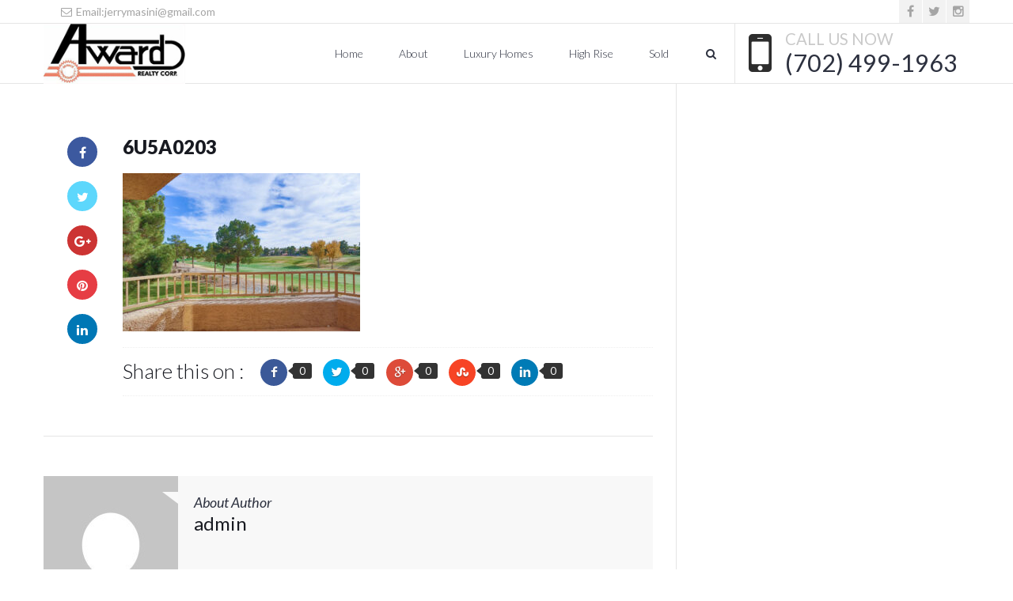

--- FILE ---
content_type: text/html; charset=UTF-8
request_url: https://jerrymasini.com/properties/7137-mission-hills/6u5a0203/
body_size: 8582
content:
<!doctype html>
<html lang="en" prefix="og: https://ogp.me/ns#">
<head>
<meta http-equiv="Content-Type" content="text/html; charset=UTF-8" />
<meta name="viewport" content="width=device-width, initial-scale=1" />
<!-- Favicon-->
	<link rel="shortcut icon" href="https://jerrymasini.com/wp-content/uploads/2014/09/Award-Realty-logo.jpg" />
<title>Award Realty6U5A0203 - Award Realty</title>
<!--[if lt IE 9]>
<script src="https://jerrymasini.com/wp-content/themes/noo-citilights/framework/vendor/respond.min.js"></script>
<![endif]-->
	<style>img:is([sizes="auto" i], [sizes^="auto," i]) { contain-intrinsic-size: 3000px 1500px }</style>
	
<!-- Search Engine Optimization by Rank Math - https://s.rankmath.com/home -->
<meta name="robots" content="follow, index, max-snippet:-1, max-video-preview:-1, max-image-preview:large"/>
<link rel="canonical" href="https://jerrymasini.com/properties/7137-mission-hills/6u5a0203/" />
<meta property="og:locale" content="en_US" />
<meta property="og:type" content="article" />
<meta property="og:title" content="6U5A0203 - Award Realty" />
<meta property="og:description" content="Share this on :00000" />
<meta property="og:url" content="https://jerrymasini.com/properties/7137-mission-hills/6u5a0203/" />
<meta property="og:site_name" content="Award Realty" />
<meta property="og:image" content="https://jerrymasini.com/wp-content/uploads/2020/12/6U5A0203-1024x683.jpg" />
<meta property="og:image:secure_url" content="https://jerrymasini.com/wp-content/uploads/2020/12/6U5A0203-1024x683.jpg" />
<meta property="og:image:width" content="1024" />
<meta property="og:image:height" content="683" />
<meta property="og:image:alt" content="6U5A0203" />
<meta property="og:image:type" content="image/jpeg" />
<meta name="twitter:card" content="summary_large_image" />
<meta name="twitter:title" content="6U5A0203 - Award Realty" />
<meta name="twitter:description" content="Share this on :00000" />
<meta name="twitter:image" content="https://jerrymasini.com/wp-content/uploads/2020/12/6U5A0203-1024x683.jpg" />
<!-- /Rank Math WordPress SEO plugin -->

<link rel='dns-prefetch' href='//fonts.googleapis.com' />
<link rel="alternate" type="application/rss+xml" title="Award Realty &raquo; Feed" href="https://jerrymasini.com/feed/" />
<link rel="alternate" type="application/rss+xml" title="Award Realty &raquo; Comments Feed" href="https://jerrymasini.com/comments/feed/" />
<link rel="alternate" type="application/rss+xml" title="Award Realty &raquo; 6U5A0203 Comments Feed" href="https://jerrymasini.com/properties/7137-mission-hills/6u5a0203/feed/" />
<script type="text/javascript">
/* <![CDATA[ */
window._wpemojiSettings = {"baseUrl":"https:\/\/s.w.org\/images\/core\/emoji\/15.0.3\/72x72\/","ext":".png","svgUrl":"https:\/\/s.w.org\/images\/core\/emoji\/15.0.3\/svg\/","svgExt":".svg","source":{"concatemoji":"https:\/\/jerrymasini.com\/wp-includes\/js\/wp-emoji-release.min.js?ver=6.7.4"}};
/*! This file is auto-generated */
!function(i,n){var o,s,e;function c(e){try{var t={supportTests:e,timestamp:(new Date).valueOf()};sessionStorage.setItem(o,JSON.stringify(t))}catch(e){}}function p(e,t,n){e.clearRect(0,0,e.canvas.width,e.canvas.height),e.fillText(t,0,0);var t=new Uint32Array(e.getImageData(0,0,e.canvas.width,e.canvas.height).data),r=(e.clearRect(0,0,e.canvas.width,e.canvas.height),e.fillText(n,0,0),new Uint32Array(e.getImageData(0,0,e.canvas.width,e.canvas.height).data));return t.every(function(e,t){return e===r[t]})}function u(e,t,n){switch(t){case"flag":return n(e,"\ud83c\udff3\ufe0f\u200d\u26a7\ufe0f","\ud83c\udff3\ufe0f\u200b\u26a7\ufe0f")?!1:!n(e,"\ud83c\uddfa\ud83c\uddf3","\ud83c\uddfa\u200b\ud83c\uddf3")&&!n(e,"\ud83c\udff4\udb40\udc67\udb40\udc62\udb40\udc65\udb40\udc6e\udb40\udc67\udb40\udc7f","\ud83c\udff4\u200b\udb40\udc67\u200b\udb40\udc62\u200b\udb40\udc65\u200b\udb40\udc6e\u200b\udb40\udc67\u200b\udb40\udc7f");case"emoji":return!n(e,"\ud83d\udc26\u200d\u2b1b","\ud83d\udc26\u200b\u2b1b")}return!1}function f(e,t,n){var r="undefined"!=typeof WorkerGlobalScope&&self instanceof WorkerGlobalScope?new OffscreenCanvas(300,150):i.createElement("canvas"),a=r.getContext("2d",{willReadFrequently:!0}),o=(a.textBaseline="top",a.font="600 32px Arial",{});return e.forEach(function(e){o[e]=t(a,e,n)}),o}function t(e){var t=i.createElement("script");t.src=e,t.defer=!0,i.head.appendChild(t)}"undefined"!=typeof Promise&&(o="wpEmojiSettingsSupports",s=["flag","emoji"],n.supports={everything:!0,everythingExceptFlag:!0},e=new Promise(function(e){i.addEventListener("DOMContentLoaded",e,{once:!0})}),new Promise(function(t){var n=function(){try{var e=JSON.parse(sessionStorage.getItem(o));if("object"==typeof e&&"number"==typeof e.timestamp&&(new Date).valueOf()<e.timestamp+604800&&"object"==typeof e.supportTests)return e.supportTests}catch(e){}return null}();if(!n){if("undefined"!=typeof Worker&&"undefined"!=typeof OffscreenCanvas&&"undefined"!=typeof URL&&URL.createObjectURL&&"undefined"!=typeof Blob)try{var e="postMessage("+f.toString()+"("+[JSON.stringify(s),u.toString(),p.toString()].join(",")+"));",r=new Blob([e],{type:"text/javascript"}),a=new Worker(URL.createObjectURL(r),{name:"wpTestEmojiSupports"});return void(a.onmessage=function(e){c(n=e.data),a.terminate(),t(n)})}catch(e){}c(n=f(s,u,p))}t(n)}).then(function(e){for(var t in e)n.supports[t]=e[t],n.supports.everything=n.supports.everything&&n.supports[t],"flag"!==t&&(n.supports.everythingExceptFlag=n.supports.everythingExceptFlag&&n.supports[t]);n.supports.everythingExceptFlag=n.supports.everythingExceptFlag&&!n.supports.flag,n.DOMReady=!1,n.readyCallback=function(){n.DOMReady=!0}}).then(function(){return e}).then(function(){var e;n.supports.everything||(n.readyCallback(),(e=n.source||{}).concatemoji?t(e.concatemoji):e.wpemoji&&e.twemoji&&(t(e.twemoji),t(e.wpemoji)))}))}((window,document),window._wpemojiSettings);
/* ]]> */
</script>
<style id='wp-emoji-styles-inline-css' type='text/css'>

	img.wp-smiley, img.emoji {
		display: inline !important;
		border: none !important;
		box-shadow: none !important;
		height: 1em !important;
		width: 1em !important;
		margin: 0 0.07em !important;
		vertical-align: -0.1em !important;
		background: none !important;
		padding: 0 !important;
	}
</style>
<link rel='stylesheet' id='wp-block-library-css' href='https://jerrymasini.com/wp-includes/css/dist/block-library/style.min.css?ver=6.7.4' type='text/css' media='all' />
<style id='classic-theme-styles-inline-css' type='text/css'>
/*! This file is auto-generated */
.wp-block-button__link{color:#fff;background-color:#32373c;border-radius:9999px;box-shadow:none;text-decoration:none;padding:calc(.667em + 2px) calc(1.333em + 2px);font-size:1.125em}.wp-block-file__button{background:#32373c;color:#fff;text-decoration:none}
</style>
<style id='global-styles-inline-css' type='text/css'>
:root{--wp--preset--aspect-ratio--square: 1;--wp--preset--aspect-ratio--4-3: 4/3;--wp--preset--aspect-ratio--3-4: 3/4;--wp--preset--aspect-ratio--3-2: 3/2;--wp--preset--aspect-ratio--2-3: 2/3;--wp--preset--aspect-ratio--16-9: 16/9;--wp--preset--aspect-ratio--9-16: 9/16;--wp--preset--color--black: #000000;--wp--preset--color--cyan-bluish-gray: #abb8c3;--wp--preset--color--white: #ffffff;--wp--preset--color--pale-pink: #f78da7;--wp--preset--color--vivid-red: #cf2e2e;--wp--preset--color--luminous-vivid-orange: #ff6900;--wp--preset--color--luminous-vivid-amber: #fcb900;--wp--preset--color--light-green-cyan: #7bdcb5;--wp--preset--color--vivid-green-cyan: #00d084;--wp--preset--color--pale-cyan-blue: #8ed1fc;--wp--preset--color--vivid-cyan-blue: #0693e3;--wp--preset--color--vivid-purple: #9b51e0;--wp--preset--gradient--vivid-cyan-blue-to-vivid-purple: linear-gradient(135deg,rgba(6,147,227,1) 0%,rgb(155,81,224) 100%);--wp--preset--gradient--light-green-cyan-to-vivid-green-cyan: linear-gradient(135deg,rgb(122,220,180) 0%,rgb(0,208,130) 100%);--wp--preset--gradient--luminous-vivid-amber-to-luminous-vivid-orange: linear-gradient(135deg,rgba(252,185,0,1) 0%,rgba(255,105,0,1) 100%);--wp--preset--gradient--luminous-vivid-orange-to-vivid-red: linear-gradient(135deg,rgba(255,105,0,1) 0%,rgb(207,46,46) 100%);--wp--preset--gradient--very-light-gray-to-cyan-bluish-gray: linear-gradient(135deg,rgb(238,238,238) 0%,rgb(169,184,195) 100%);--wp--preset--gradient--cool-to-warm-spectrum: linear-gradient(135deg,rgb(74,234,220) 0%,rgb(151,120,209) 20%,rgb(207,42,186) 40%,rgb(238,44,130) 60%,rgb(251,105,98) 80%,rgb(254,248,76) 100%);--wp--preset--gradient--blush-light-purple: linear-gradient(135deg,rgb(255,206,236) 0%,rgb(152,150,240) 100%);--wp--preset--gradient--blush-bordeaux: linear-gradient(135deg,rgb(254,205,165) 0%,rgb(254,45,45) 50%,rgb(107,0,62) 100%);--wp--preset--gradient--luminous-dusk: linear-gradient(135deg,rgb(255,203,112) 0%,rgb(199,81,192) 50%,rgb(65,88,208) 100%);--wp--preset--gradient--pale-ocean: linear-gradient(135deg,rgb(255,245,203) 0%,rgb(182,227,212) 50%,rgb(51,167,181) 100%);--wp--preset--gradient--electric-grass: linear-gradient(135deg,rgb(202,248,128) 0%,rgb(113,206,126) 100%);--wp--preset--gradient--midnight: linear-gradient(135deg,rgb(2,3,129) 0%,rgb(40,116,252) 100%);--wp--preset--font-size--small: 13px;--wp--preset--font-size--medium: 20px;--wp--preset--font-size--large: 36px;--wp--preset--font-size--x-large: 42px;--wp--preset--spacing--20: 0.44rem;--wp--preset--spacing--30: 0.67rem;--wp--preset--spacing--40: 1rem;--wp--preset--spacing--50: 1.5rem;--wp--preset--spacing--60: 2.25rem;--wp--preset--spacing--70: 3.38rem;--wp--preset--spacing--80: 5.06rem;--wp--preset--shadow--natural: 6px 6px 9px rgba(0, 0, 0, 0.2);--wp--preset--shadow--deep: 12px 12px 50px rgba(0, 0, 0, 0.4);--wp--preset--shadow--sharp: 6px 6px 0px rgba(0, 0, 0, 0.2);--wp--preset--shadow--outlined: 6px 6px 0px -3px rgba(255, 255, 255, 1), 6px 6px rgba(0, 0, 0, 1);--wp--preset--shadow--crisp: 6px 6px 0px rgba(0, 0, 0, 1);}:where(.is-layout-flex){gap: 0.5em;}:where(.is-layout-grid){gap: 0.5em;}body .is-layout-flex{display: flex;}.is-layout-flex{flex-wrap: wrap;align-items: center;}.is-layout-flex > :is(*, div){margin: 0;}body .is-layout-grid{display: grid;}.is-layout-grid > :is(*, div){margin: 0;}:where(.wp-block-columns.is-layout-flex){gap: 2em;}:where(.wp-block-columns.is-layout-grid){gap: 2em;}:where(.wp-block-post-template.is-layout-flex){gap: 1.25em;}:where(.wp-block-post-template.is-layout-grid){gap: 1.25em;}.has-black-color{color: var(--wp--preset--color--black) !important;}.has-cyan-bluish-gray-color{color: var(--wp--preset--color--cyan-bluish-gray) !important;}.has-white-color{color: var(--wp--preset--color--white) !important;}.has-pale-pink-color{color: var(--wp--preset--color--pale-pink) !important;}.has-vivid-red-color{color: var(--wp--preset--color--vivid-red) !important;}.has-luminous-vivid-orange-color{color: var(--wp--preset--color--luminous-vivid-orange) !important;}.has-luminous-vivid-amber-color{color: var(--wp--preset--color--luminous-vivid-amber) !important;}.has-light-green-cyan-color{color: var(--wp--preset--color--light-green-cyan) !important;}.has-vivid-green-cyan-color{color: var(--wp--preset--color--vivid-green-cyan) !important;}.has-pale-cyan-blue-color{color: var(--wp--preset--color--pale-cyan-blue) !important;}.has-vivid-cyan-blue-color{color: var(--wp--preset--color--vivid-cyan-blue) !important;}.has-vivid-purple-color{color: var(--wp--preset--color--vivid-purple) !important;}.has-black-background-color{background-color: var(--wp--preset--color--black) !important;}.has-cyan-bluish-gray-background-color{background-color: var(--wp--preset--color--cyan-bluish-gray) !important;}.has-white-background-color{background-color: var(--wp--preset--color--white) !important;}.has-pale-pink-background-color{background-color: var(--wp--preset--color--pale-pink) !important;}.has-vivid-red-background-color{background-color: var(--wp--preset--color--vivid-red) !important;}.has-luminous-vivid-orange-background-color{background-color: var(--wp--preset--color--luminous-vivid-orange) !important;}.has-luminous-vivid-amber-background-color{background-color: var(--wp--preset--color--luminous-vivid-amber) !important;}.has-light-green-cyan-background-color{background-color: var(--wp--preset--color--light-green-cyan) !important;}.has-vivid-green-cyan-background-color{background-color: var(--wp--preset--color--vivid-green-cyan) !important;}.has-pale-cyan-blue-background-color{background-color: var(--wp--preset--color--pale-cyan-blue) !important;}.has-vivid-cyan-blue-background-color{background-color: var(--wp--preset--color--vivid-cyan-blue) !important;}.has-vivid-purple-background-color{background-color: var(--wp--preset--color--vivid-purple) !important;}.has-black-border-color{border-color: var(--wp--preset--color--black) !important;}.has-cyan-bluish-gray-border-color{border-color: var(--wp--preset--color--cyan-bluish-gray) !important;}.has-white-border-color{border-color: var(--wp--preset--color--white) !important;}.has-pale-pink-border-color{border-color: var(--wp--preset--color--pale-pink) !important;}.has-vivid-red-border-color{border-color: var(--wp--preset--color--vivid-red) !important;}.has-luminous-vivid-orange-border-color{border-color: var(--wp--preset--color--luminous-vivid-orange) !important;}.has-luminous-vivid-amber-border-color{border-color: var(--wp--preset--color--luminous-vivid-amber) !important;}.has-light-green-cyan-border-color{border-color: var(--wp--preset--color--light-green-cyan) !important;}.has-vivid-green-cyan-border-color{border-color: var(--wp--preset--color--vivid-green-cyan) !important;}.has-pale-cyan-blue-border-color{border-color: var(--wp--preset--color--pale-cyan-blue) !important;}.has-vivid-cyan-blue-border-color{border-color: var(--wp--preset--color--vivid-cyan-blue) !important;}.has-vivid-purple-border-color{border-color: var(--wp--preset--color--vivid-purple) !important;}.has-vivid-cyan-blue-to-vivid-purple-gradient-background{background: var(--wp--preset--gradient--vivid-cyan-blue-to-vivid-purple) !important;}.has-light-green-cyan-to-vivid-green-cyan-gradient-background{background: var(--wp--preset--gradient--light-green-cyan-to-vivid-green-cyan) !important;}.has-luminous-vivid-amber-to-luminous-vivid-orange-gradient-background{background: var(--wp--preset--gradient--luminous-vivid-amber-to-luminous-vivid-orange) !important;}.has-luminous-vivid-orange-to-vivid-red-gradient-background{background: var(--wp--preset--gradient--luminous-vivid-orange-to-vivid-red) !important;}.has-very-light-gray-to-cyan-bluish-gray-gradient-background{background: var(--wp--preset--gradient--very-light-gray-to-cyan-bluish-gray) !important;}.has-cool-to-warm-spectrum-gradient-background{background: var(--wp--preset--gradient--cool-to-warm-spectrum) !important;}.has-blush-light-purple-gradient-background{background: var(--wp--preset--gradient--blush-light-purple) !important;}.has-blush-bordeaux-gradient-background{background: var(--wp--preset--gradient--blush-bordeaux) !important;}.has-luminous-dusk-gradient-background{background: var(--wp--preset--gradient--luminous-dusk) !important;}.has-pale-ocean-gradient-background{background: var(--wp--preset--gradient--pale-ocean) !important;}.has-electric-grass-gradient-background{background: var(--wp--preset--gradient--electric-grass) !important;}.has-midnight-gradient-background{background: var(--wp--preset--gradient--midnight) !important;}.has-small-font-size{font-size: var(--wp--preset--font-size--small) !important;}.has-medium-font-size{font-size: var(--wp--preset--font-size--medium) !important;}.has-large-font-size{font-size: var(--wp--preset--font-size--large) !important;}.has-x-large-font-size{font-size: var(--wp--preset--font-size--x-large) !important;}
:where(.wp-block-post-template.is-layout-flex){gap: 1.25em;}:where(.wp-block-post-template.is-layout-grid){gap: 1.25em;}
:where(.wp-block-columns.is-layout-flex){gap: 2em;}:where(.wp-block-columns.is-layout-grid){gap: 2em;}
:root :where(.wp-block-pullquote){font-size: 1.5em;line-height: 1.6;}
</style>
<link rel='stylesheet' id='bon_toolkit-css' href='https://jerrymasini.com/wp-content/plugins/bon-toolkit/assets/css/toolkit.css?ver=1.0.0' type='text/css' media='all' />
<link rel='stylesheet' id='bon_toolkit_font_awesome-css' href='https://jerrymasini.com/wp-content/plugins/bon-toolkit/assets/css/font-awesome.css?ver=3.2.1' type='text/css' media='all' />
<link rel='stylesheet' id='bon_toolkit_font_style-css' href='https://jerrymasini.com/wp-content/plugins/bon-toolkit/assets/css/bt-social.css?ver=1.0.0' type='text/css' media='all' />
<link rel='stylesheet' id='bon_toolkit_icon_style-css' href='https://jerrymasini.com/wp-content/plugins/bon-toolkit/assets/css/social-icon.css?ver=1.0.0' type='text/css' media='all' />
<link rel='stylesheet' id='rs-plugin-settings-css' href='https://jerrymasini.com/wp-content/plugins/revslider/public/assets/css/settings.css?ver=5.3.1.5' type='text/css' media='all' />
<style id='rs-plugin-settings-inline-css' type='text/css'>
#rs-demo-id {}
</style>
<link rel='stylesheet' id='noo-main-style-css' href='https://jerrymasini.com/wp-content/themes/noo-citilights/assets/css/noo.css' type='text/css' media='all' />
<link rel='stylesheet' id='noo-custom-style-css' href='https://jerrymasini.com/wp-content/uploads/noo_citilights/custom.css' type='text/css' media='all' />
<link rel='stylesheet' id='noo-style-css' href='https://jerrymasini.com/wp-content/themes/noo-citilights/style.css' type='text/css' media='all' />
<link rel='stylesheet' id='vendor-font-awesome-css-css' href='https://jerrymasini.com/wp-content/themes/noo-citilights/framework/vendor/fontawesome/css/font-awesome.min.css?ver=4.1.0' type='text/css' media='all' />
<link rel='stylesheet' id='noo-google-fonts-default-css' href='https://fonts.googleapis.com/css?family=Lato:100,300,400,700,900,300italic,400italic,700italic,900italic' type='text/css' media='all' />
<script type="text/javascript" src="https://jerrymasini.com/wp-includes/js/jquery/jquery.min.js?ver=3.7.1" id="jquery-core-js"></script>
<script type="text/javascript" src="https://jerrymasini.com/wp-includes/js/jquery/jquery-migrate.min.js?ver=3.4.1" id="jquery-migrate-js"></script>
<script type="text/javascript" src="https://jerrymasini.com/wp-content/plugins/bon-toolkit/assets/js/jplayer/jquery.jplayer.min.js?ver=6.7.4" id="jplayer-js"></script>
<script type="text/javascript" src="https://jerrymasini.com/wp-content/plugins/revslider/public/assets/js/jquery.themepunch.tools.min.js?ver=5.3.1.5" id="tp-tools-js"></script>
<script type="text/javascript" src="https://jerrymasini.com/wp-content/plugins/revslider/public/assets/js/jquery.themepunch.revolution.min.js?ver=5.3.1.5" id="revmin-js"></script>
<script type="text/javascript" id="wp-statistics-tracker-js-extra">
/* <![CDATA[ */
var WP_Statistics_Tracker_Object = {"hitRequestUrl":"https:\/\/jerrymasini.com\/wp-json\/wp-statistics\/v2\/hit?wp_statistics_hit_rest=yes&track_all=1&current_page_type=post_type_attachment&current_page_id=5230&search_query&page_uri=L3Byb3BlcnRpZXMvNzEzNy1taXNzaW9uLWhpbGxzLzZ1NWEwMjAzLw=","keepOnlineRequestUrl":"https:\/\/jerrymasini.com\/wp-json\/wp-statistics\/v2\/online?wp_statistics_hit_rest=yes&track_all=1&current_page_type=post_type_attachment&current_page_id=5230&search_query&page_uri=L3Byb3BlcnRpZXMvNzEzNy1taXNzaW9uLWhpbGxzLzZ1NWEwMjAzLw=","option":{"dntEnabled":false,"cacheCompatibility":false}};
/* ]]> */
</script>
<script type="text/javascript" src="https://jerrymasini.com/wp-content/plugins/wp-statistics/assets/js/tracker.js?ver=6.7.4" id="wp-statistics-tracker-js"></script>
<script type="text/javascript" src="https://jerrymasini.com/wp-content/themes/noo-citilights/framework/vendor/modernizr-2.7.1.min.js" id="vendor-modernizr-js"></script>
<link rel="https://api.w.org/" href="https://jerrymasini.com/wp-json/" /><link rel="alternate" title="JSON" type="application/json" href="https://jerrymasini.com/wp-json/wp/v2/media/5230" /><link rel="EditURI" type="application/rsd+xml" title="RSD" href="https://jerrymasini.com/xmlrpc.php?rsd" />
<meta name="generator" content="WordPress 6.7.4" />
<link rel='shortlink' href='https://jerrymasini.com/?p=5230' />
<link rel="alternate" title="oEmbed (JSON)" type="application/json+oembed" href="https://jerrymasini.com/wp-json/oembed/1.0/embed?url=https%3A%2F%2Fjerrymasini.com%2Fproperties%2F7137-mission-hills%2F6u5a0203%2F" />
<link rel="alternate" title="oEmbed (XML)" type="text/xml+oembed" href="https://jerrymasini.com/wp-json/oembed/1.0/embed?url=https%3A%2F%2Fjerrymasini.com%2Fproperties%2F7137-mission-hills%2F6u5a0203%2F&#038;format=xml" />
<!-- Analytics by WP Statistics v14.4.4 - https://wp-statistics.com/ -->
<meta name="generator" content="Powered by Visual Composer - drag and drop page builder for WordPress."/>
<!--[if lte IE 9]><link rel="stylesheet" type="text/css" href="https://jerrymasini.com/wp-content/plugins/js_composer/assets/css/vc_lte_ie9.min.css" media="screen"><![endif]--><meta name="generator" content="Powered by Slider Revolution 5.3.1.5 - responsive, Mobile-Friendly Slider Plugin for WordPress with comfortable drag and drop interface." />
<noscript><style type="text/css"> .wpb_animate_when_almost_visible { opacity: 1; }</style></noscript></head>

<body class="attachment attachment-template-default single single-attachment postid-5230 attachmentid-5230 attachment-jpeg  page-right-sidebar full-width-layout wpb-js-composer js-comp-ver-5.0 vc_responsive">

	<div class="site">

			

<div class="noo-topbar">
	<div class="topbar-inner content_left container-boxed max">
					<div class="noo-social social-icons ">
<a href="https://www.facebook.com/AwardRealtyLV" title="Facebook" target="_blank">
<i class="fa fa-facebook"></i>
</a>
<a href="https://twitter.com/awardrealtylv" title="Twitter" target="_blank">
<i class="fa fa-twitter"></i>
</a>
<a href="https://www.instagram.com/awardrealtylv/" title="Instagram" target="_blank">
<i class="fa fa-instagram"></i>
</a>
</div>				
							<p class="topbar-content"></p>
						<ul class="topbar-content">
								<li class="noo-li-icon"><a href="mailto:jerrymasini@gmail.com"><i class="fa fa-envelope-o"></i>&nbsp;Email:jerrymasini@gmail.com</a></li>
											</ul>
				
						</div> <!-- /.topbar-inner -->
</div> <!-- /.noo-topbar -->

	<header class="noo-header " role="banner">
		<div class="navbar-wrapper">
	<div class="navbar  navbar-static-top has-mobile" role="navigation">
		<div class="container-boxed max">
			<div class="noo-navbar">
				<div class="navbar-header">
										<a class="navbar-toggle collapsed" data-toggle="collapse" data-target=".noo-navbar-collapse">
						<span class="sr-only">Navigation</span>
						<i class="fa fa-bars"></i>
					</a>
					<a href="https://jerrymasini.com/" class="navbar-brand" title="Luxury Las Vegas Homes">
						<img class="noo-logo-img noo-logo-normal" src="https://jerrymasini.com/wp-content/uploads/2017/03/Award-Icon-website.jpg" alt="Luxury Las Vegas Homes">						<img class="noo-logo-retina-img noo-logo-normal" src="https://jerrymasini.com/wp-content/uploads/2017/03/Award-Icon-website.jpg" alt="Luxury Las Vegas Homes">					</a>
																				</div> <!-- / .nav-header -->

								<div class="calling-info">
					<div class="calling-content">
						<i class="fa fa-mobile"></i>
						<div class="calling-desc">
							CALL US NOW<br>
							<span><a href="tel:(702) 499-1963">(702) 499-1963</a></span>
						</div>
					</div>
				</div>
								<nav class="collapse navbar-collapse noo-navbar-collapse" role="navigation">
		        <ul id="menu-jerry-masini" class="navbar-nav sf-menu"><li id="menu-item-562" class="menu-item menu-item-type-custom menu-item-object-custom menu-item-home menu-item-562 align-left"><a href="https://jerrymasini.com/">Home</a></li>
<li id="menu-item-466" class="menu-item menu-item-type-post_type menu-item-object-page menu-item-466 align-left"><a href="https://jerrymasini.com/about/">About</a></li>
<li id="menu-item-4722" class="menu-item menu-item-type-custom menu-item-object-custom menu-item-4722 align-left"><a href="https://jerrymasini.com/listings/luxury-homes/">Luxury Homes</a></li>
<li id="menu-item-4721" class="menu-item menu-item-type-custom menu-item-object-custom menu-item-4721 align-left"><a href="https://jerrymasini.com/listings/luxury-high-rise/">High Rise</a></li>
<li id="menu-item-5154" class="menu-item menu-item-type-custom menu-item-object-custom menu-item-5154 align-left"><a href="https://jerrymasini.com/properties/?location=&#038;sub_location=&#038;status=sold&#038;category=&#038;bedrooms=&#038;bathrooms=&#038;min_price=0&#038;max_price=0&#038;min_area=1&#038;max_area=4903">Sold</a></li>
<li id="nav-menu-item-search" class="menu-item noo-menu-item-search"><a class="search-button" href="#"><i class="fa fa-search"></i></a><div class="searchbar hide"><form method="GET" id="searchform" class="form-horizontal" action="https://jerrymasini.com/" role="form">
<label for="s" class="sr-only"></label>
	<input type="search" id="s" name="s" class="form-control" value="" placeholder="Search" />
	<input type="submit" id="searchsubmit" class="hidden" value="Search" />
</form></div></li></ul>				</nav> <!-- /.navbar-collapse -->
			</div>
		</div> <!-- /.container-boxed -->
	</div> <!-- / .navbar -->
</div>
		
	</header>

	<div class="container-wrap">
	<div class="main-content container-boxed max offset">
		<div class="row">
			<div class="noo-main col-md-8 right-sidebar" role="main">
									<article id="post-5230" class="post-5230 attachment type-attachment status-inherit hentry no-featured">
		    <div class="content-featured">
	        	    </div>
		<div class="content-wrap">
					<div class="content-share">
<div class="noo-social social-share">
<a href="#share" data-toggle="tooltip" data-placement="bottom" data-trigger="hover" class="noo-share" title="Share on Facebook" onclick="window.open('http://www.facebook.com/sharer.php?u=https%3A%2F%2Fjerrymasini.com%2Fproperties%2F7137-mission-hills%2F6u5a0203%2F&amp;t=6U5A0203','popupFacebook','width=650,height=270,resizable=0, toolbar=0, menubar=0, status=0, location=0, scrollbars=0'); return false;">
<i class="fa fa-facebook"></i>
</a>
<a href="#share" class="noo-share" title="Share on Twitter" onclick="window.open('https://twitter.com/intent/tweet?text=6U5A0203&amp;url=https%3A%2F%2Fjerrymasini.com%2Fproperties%2F7137-mission-hills%2F6u5a0203%2F','popupTwitter','width=500,height=370,resizable=0, toolbar=0, menubar=0, status=0, location=0, scrollbars=0'); return false;">
<i class="fa fa-twitter"></i></a>
<a href="#share" class="noo-share" title="Share on Google+" onclick="window.open('https://plus.google.com/share?url=https%3A%2F%2Fjerrymasini.com%2Fproperties%2F7137-mission-hills%2F6u5a0203%2F','popupGooglePlus','width=650,height=226,resizable=0, toolbar=0, menubar=0, status=0, location=0, scrollbars=0'); return false;">
<i class="fa fa-google-plus"></i></a>
<a href="#share" class="noo-share" title="Share on Pinterest" onclick="window.open('http://pinterest.com/pin/create/button/?url=https%3A%2F%2Fjerrymasini.com%2Fproperties%2F7137-mission-hills%2F6u5a0203%2F&amp;media=https://jerrymasini.com/wp-content/uploads/2020/12/6U5A0203-150x150.jpg&amp;description=6U5A0203','popupPinterest','width=750,height=265,resizable=0, toolbar=0, menubar=0, status=0, location=0, scrollbars=0'); return false;">
<i class="fa fa-pinterest"></i></a>
<a href="#share" class="noo-share" title="Share on LinkedIn" onclick="window.open('http://www.linkedin.com/shareArticle?mini=true&amp;url=https%3A%2F%2Fjerrymasini.com%2Fproperties%2F7137-mission-hills%2F6u5a0203%2F&amp;title=6U5A0203&amp;summary=&amp;source=Award+Realty','popupLinkedIn','width=610,height=480,resizable=0, toolbar=0, menubar=0, status=0, location=0, scrollbars=0'); return false;">
<i class="fa fa-linkedin"></i></a>
</div>
</div>				<header class="content-header">
						<h1 class="content-title">
				6U5A0203			</h1>
									
		</header>
        					<div class="content">
				<p class="attachment"><a href='https://jerrymasini.com/wp-content/uploads/2020/12/6U5A0203.jpg'><img fetchpriority="high" decoding="async" width="300" height="200" src="https://jerrymasini.com/wp-content/uploads/2020/12/6U5A0203-300x200.jpg" class="attachment-medium size-medium" alt="" srcset="https://jerrymasini.com/wp-content/uploads/2020/12/6U5A0203-300x200.jpg 300w, https://jerrymasini.com/wp-content/uploads/2020/12/6U5A0203-1024x683.jpg 1024w, https://jerrymasini.com/wp-content/uploads/2020/12/6U5A0203-768x512.jpg 768w, https://jerrymasini.com/wp-content/uploads/2020/12/6U5A0203-1536x1024.jpg 1536w, https://jerrymasini.com/wp-content/uploads/2020/12/6U5A0203.jpg 2048w" sizes="(max-width: 300px) 100vw, 300px" /></a></p>
<div class="social-share-button-container clear"><h4 class="share-text">Share this on :</h4><div class=' flat round social-share-button clear bon-toolkit-social-icon social-share-facebook'><span class='facebook-count social-share-button-count social-share-count'>0</span><a class='facebook' onclick='javascript:window.open(this.href,"", "width=480,height=480,scrollbars=yes,status=yes"); return false;' href='http://www.facebook.com/sharer/sharer.php?u=https%3A%2F%2Fjerrymasini.com%2Fproperties%2F7137-mission-hills%2F6u5a0203%2F&t=6U5A0203' title='Share this on Facebook' rel='nofollow'><i class='icon bt-icon-facebook'></i></a></div><div class=' flat round social-share-button clear bon-toolkit-social-icon social-share-twitter'><span class='twitter-count social-share-button-count social-share-count'>0</span><a class='twitter' onclick='javascript:window.open(this.href,"", "width=480,height=480,scrollbars=yes,status=yes"); return false;' href='http://twitter.com/share?text=6U5A0203&url=https%3A%2F%2Fjerrymasini.com%2Fproperties%2F7137-mission-hills%2F6u5a0203%2F' title='Share this on Twitter' rel='nofollow'><i class='icon bt-icon-twitter'></i></a></div><div class=' flat round social-share-button clear bon-toolkit-social-icon social-share-googleplus'><span class='googleplus-count social-share-button-count social-share-count'>0</span><a class='googleplus' onclick='javascript:window.open(this.href,"", "width=480,height=480,scrollbars=yes,status=yes"); return false;' href='https://plus.google.com/share?url=https%3A%2F%2Fjerrymasini.com%2Fproperties%2F7137-mission-hills%2F6u5a0203%2F' title='Share this on Googleplus' rel='nofollow'><i class='icon bt-icon-googleplus'></i></a></div><div class=' flat round social-share-button clear bon-toolkit-social-icon social-share-stumbleupon'><span class='stumbleupon-count social-share-button-count social-share-count'>0</span><a class='stumbleupon' onclick='javascript:window.open(this.href,"", "width=480,height=480,scrollbars=yes,status=yes"); return false;' href='http://www.stumbleupon.com/submit?url=https%3A%2F%2Fjerrymasini.com%2Fproperties%2F7137-mission-hills%2F6u5a0203%2F&title=6U5A0203' title='Share this on Stumbleupon' rel='nofollow'><i class='icon bt-icon-stumbleupon'></i></a></div><div class=' flat round social-share-button clear bon-toolkit-social-icon social-share-linkedin'><span class='linkedin-count social-share-button-count social-share-count'>0</span><a class='linkedin' onclick='javascript:window.open(this.href,"", "width=480,height=480,scrollbars=yes,status=yes"); return false;' href='http://www.linkedin.com/shareArticle?mini=true&url=https%3A%2F%2Fjerrymasini.com%2Fproperties%2F7137-mission-hills%2F6u5a0203%2F&title=6U5A0203&source=Award Realty' title='Share this on Linkedin' rel='nofollow'><i class='icon bt-icon-linkedin'></i></a></div></div>							</div>
										</div>
			<footer class="content-footer">
						<div id="author-bio">
			<div class="author-avatar">
				<img alt='' src='https://secure.gravatar.com/avatar/18e6373e7126f52788403fb0d8baa344?s=170&#038;d=mm&#038;r=g' srcset='https://secure.gravatar.com/avatar/18e6373e7126f52788403fb0d8baa344?s=340&#038;d=mm&#038;r=g 2x' class='avatar avatar-170 photo' height='170' width='170' decoding='async'/>			</div>
			<div class="author-info">
			<span>About Author</span>
				<h4>
					<a title="Post by admin" href="https://jerrymasini.com/author/admin/" rel="author">
						admin					</a>
				</h4>
				<p>
									</p>
			</div>
		</div>
			</footer>
	</article> <!-- /#post- -->

																
<div id="comments" class="comments-area hidden-print">

											<div id="respond" class="comment-respond">
				<h3 id="reply-title" class="comment-reply-title">Leave <span>Your thought</span> on this post <small><a rel="nofollow" id="cancel-comment-reply-link" href="/properties/7137-mission-hills/6u5a0203/#respond" style="display:none;">Cancel reply</a></small></h3>
									<form action="https://jerrymasini.com/wp-comments-post.php" method="post" id="commentform" class="comment-form">
												<div class="comment-form-fields ">
													<p class="comment-notes">Your email address will not be published. Required fields are marked <span class="required">*</span></p>								<div class="comment-form-input row">
							<p class="comment-form-author col-xs-6"><input id="author" name="author" type="text" placeholder="Name*" size="30" aria-required='true' /></p>
<p class="comment-form-email col-xs-6"><input id="email" name="email" type="text" placeholder="Email*" size="30" aria-required='true' /></p>
<p class="comment-form-url col-xs-12"><input id="url" name="url" type="text" placeholder="Website" value="" size="30" /></p>
							</div>
													<div class="comment-form-textarea row">
							<p class="comment-form-comment col-xs-12"> <textarea id="comment" name="comment" cols="45" rows="8" aria-required="true"></textarea></p>							</div>
						</div>
												<p class="form-submit">
							<input name="submit" type="submit" id="entry-comment-submit" value="Send Comment" />
							<input type='hidden' name='comment_post_ID' value='5230' id='comment_post_ID' />
<input type='hidden' name='comment_parent' id='comment_parent' value='0' />
						</p>
											</form>
							</div><!-- #respond -->
			</div> <!-- /#comments.comments-area -->												</div>
			<div class=" noo-sidebar col-md-4 hidden-print">
	<div class="noo-sidebar-wrapper">
					<!-- Sidebar fallback content -->
	
			</div>
</div>
 		</div> <!-- /.row -->
	</div> <!-- /.container-boxed.max.offset -->
</div> <!-- /.container-wrap -->

	<div class="colophon wigetized hidden-print" role="contentinfo">
		<div class="container-boxed max">
			<div class="row">
				<div class="col-md-12"></div>			</div> <!-- /.row -->
		</div> <!-- /.container-boxed -->
	</div> <!-- /.colophon.wigetized -->

	<footer class="colophon site-info" role="contentinfo">
		<div class="container-full">
						<div class="footer-more">
				<div class="container-boxed max">
					<div class="row">
						<div class="col-md-6">
													<div class="noo-bottom-bar-content">
								Address: 3015 S Jones Blvd, Las Vegas, NV 89146
<BR>
Phone: (702) 873-7400
<BR>
Hours: 
<BR>
9:30am - 4:30pm Monday - Friday
<BR>
10am - 4:30pm Saturday & Sunday							</div>
												</div>
						<div class="col-md-1"><a href="#" class="go-to-top on"><i class="fa fa-angle-up"></i></a></div>
						<div class="col-md-5 text-right">
													<img src="https://jerrymasini.com/wp-content/uploads/2014/09/Award-Realty-logo_WEB-e1488993544245.jpg" alt="Award Realty">												</div>
						
					</div>
				</div>
			</div>
					</div> <!-- /.container-boxed -->
	</footer> <!-- /.colophon.site-info -->
</div> <!-- /#top.site -->
<script type="text/javascript" src="https://jerrymasini.com/wp-content/plugins/bon-toolkit/assets/js/jquery.fitvids.js?ver=1.0.2" id="fitvids-js"></script>
<script type="text/javascript" id="bon-toolkit-js-extra">
/* <![CDATA[ */
var bon_toolkit_ajax = {"url":"https:\/\/jerrymasini.com\/wp-admin\/admin-ajax.php"};
/* ]]> */
</script>
<script type="text/javascript" src="https://jerrymasini.com/wp-content/plugins/bon-toolkit/assets/js/toolkit.js?ver=1.0.0" id="bon-toolkit-js"></script>
<script type="text/javascript" src="https://jerrymasini.com/wp-includes/js/dist/vendor/wp-polyfill.min.js?ver=3.15.0" id="wp-polyfill-js"></script>
<script type="text/javascript" id="contact-form-7-js-extra">
/* <![CDATA[ */
var wpcf7 = {"api":{"root":"https:\/\/jerrymasini.com\/wp-json\/","namespace":"contact-form-7\/v1"}};
/* ]]> */
</script>
<script type="text/javascript" src="https://jerrymasini.com/wp-content/plugins/contact-form-7/includes/js/index.js?ver=5.4.1" id="contact-form-7-js"></script>
<script type="text/javascript" src="https://jerrymasini.com/wp-content/themes/noo-citilights/framework/vendor/easing-1.3.0.min.js" id="vendor-easing-js"></script>
<script type="text/javascript" src="https://jerrymasini.com/wp-content/themes/noo-citilights/framework/vendor/jquery.appear.js" id="vendor-appear-js"></script>
<script type="text/javascript" src="https://jerrymasini.com/wp-content/themes/noo-citilights/framework/vendor/nicescroll-3.5.4.min.js" id="vendor-nicescroll-js"></script>
<script type="text/javascript" src="https://jerrymasini.com/wp-includes/js/comment-reply.min.js?ver=6.7.4" id="comment-reply-js" async="async" data-wp-strategy="async"></script>
<script type="text/javascript" src="https://jerrymasini.com/wp-content/themes/noo-citilights/framework/vendor/bootstrap.min.js" id="vendor-bootstrap-js"></script>
<script type="text/javascript" src="https://jerrymasini.com/wp-content/themes/noo-citilights/framework/vendor/hoverIntent-r7.min.js" id="vendor-hoverIntent-js"></script>
<script type="text/javascript" src="https://jerrymasini.com/wp-content/themes/noo-citilights/framework/vendor/superfish-1.7.4.min.js" id="vendor-superfish-js"></script>
<script type="text/javascript" src="https://jerrymasini.com/wp-content/themes/noo-citilights/framework/vendor/jplayer/jplayer-2.5.0.min.js" id="vendor-jplayer-js"></script>
<script type="text/javascript" id="noo-script-js-extra">
/* <![CDATA[ */
var nooL10n = {"ajax_url":"\/wp-admin\/admin-ajax.php","security":"afbcc76609","home_url":"https:\/\/jerrymasini.com\/properties\/7137-mission-hills\/6u5a0203?attachment=6u5a0203","theme_dir":"\/home\/edisongraff2014\/public_html\/wp-content\/themes\/noo-citilights","theme_uri":"https:\/\/jerrymasini.com\/wp-content\/themes\/noo-citilights","is_logged_in":"false","is_blog":"false","is_archive":"false","is_single":"true","is_agents":"false","is_properties":"false","is_property":"false","is_shop":"false","is_product":"false","wrong_pass":"Password do not match","notice_empty":"Not an empty value, please enter a value"};
/* ]]> */
</script>
<script type="text/javascript" src="https://jerrymasini.com/wp-content/themes/noo-citilights/assets/js/min/noo.min.js" id="noo-script-js"></script>
<script type="text/javascript" src="https://jerrymasini.com/wp-content/themes/noo-citilights/framework/vendor/TouchSwipe/jquery.touchSwipe.min.js" id="vendor-TouchSwipe-js"></script>
<script type="text/javascript" src="https://jerrymasini.com/wp-content/themes/noo-citilights/framework/vendor/carouFredSel/jquery.carouFredSel-6.2.1-packed.js" id="vendor-carouFredSel-js"></script>
<script type="text/javascript" src="https://jerrymasini.com/wp-content/themes/noo-citilights/framework/vendor/imagesloaded.pkgd.min.js" id="vendor-imagesloaded-js"></script>
<script type="text/javascript" id="noo-property-js-extra">
/* <![CDATA[ */
var nooPropertyL10n = {"ajax_url":"\/wp-admin\/admin-ajax.php","ajax_finishedMsg":"All posts displayed","security":"bca1e87c4c","notice_max_compare":"The maximum number of properties compared to the main property is 4"};
/* ]]> */
</script>
<script type="text/javascript" src="https://jerrymasini.com/wp-content/themes/noo-citilights/assets/js/min/property.min.js" id="noo-property-js"></script>
</body>
</html>


--- FILE ---
content_type: text/css
request_url: https://jerrymasini.com/wp-content/plugins/bon-toolkit/assets/css/toolkit.css?ver=1.0.0
body_size: 4282
content:
.dribbble-widget ul,.twitter-widget ul {
    margin: 0;
    padding: 0;
    list-style: none;
}

.dribbbles img {
    margin-bottom: 15px;
}

.dribbbles img,.flickr_badge_image img {
    -webkit-border-radius: 3px;
    -moz-border-radius: 3px;
    border-radius: 3px;
    max-width: 100%;
    height: auto;
}

.flickr_badge_image {
    float: left;
    width: 12.5%;
    height: auto;
    margin-right: 5%;
    margin-bottom: 5%;
}

.flickr-widget .flickr_badge_image:nth-child(6n+6) {
    margin-right: 0;
    float: right;
}

.flickr-widget:after {
    content: "";
    display: table;
    line-height: 0;
    clear: both;
}

.dribbble-widget li {
    background: none;
    padding: 0;
}

.twitter-widget ul li {
    margin-bottom: 1em;
    padding-bottom: 1em;
    border-bottom: 1px solid #555;
}

.twitter-link {
    float: right;
    padding: 5px 12px;
    background-color: #00acee;
    color: #fff;
    font-size: small;
    border-radius: 3px;
    -moz-border-radius: 3px;
    -webkit-border-radius: 3px;
}

.twitter-link:hover {
    color: #00acee;
    background-color: #fff;
}

.twitter-link i {
    margin-right: 10px;
}

.twitter-timestamp {
    font-size: 80%;
    color: #666;
}

.bon-toolkit-likes-container {
    display: inline-block;
}

.bon-toolkit-likes {
    padding: 3px 10px;
    color: #fff;
    background-color: #F95439;
    border-radius: 2px;
    -moz-border-radius: 2px;
    -webkit-border-radius: 2px;
    display: inline-block;
    font-weight: inherit;
    line-height: inherit;
}

.bon-toolkit-likes:hover,.bon-toolkit-likes:focus {
    color: #fff;
    background-color: #222;
}

.bon-toolkit-likes i {
    margin-right: 5px;
}

.bon-toolkit-map {
    position: relative;
    width: 100%;
    height: auto;
}

.map-container {
    height: inherit;
    width: inherit;
}

.map-container img {
    max-width: none !important;
}

.mapzoom {
    height: 40px;
    left: 0;
    position: absolute;
    width: 40px;
    font-size: 2em;
}

.mapbutton {
    color: #FFFFFF;
    cursor: pointer;
    height: 40px;
    line-height: 40px;
    text-align: center;
    font-weight: bold;
    background: #000;
    text-transform: uppercase;
    -moz-transition: background-color .2s ease-out;
    -webkit-transition: background-color .2s ease-out;
    transition: background-color .2s ease-out;
}

.bon-toolkit-map.red .mapbutton:hover,.bon-toolkit-map.red .mapbutton.hovered,.bon-toolkit-map.red .mapbutton.selected {
    background-color: #f95439;
}

.bon-toolkit-map.blue .mapbutton:hover,.bon-toolkitmap.blue .mapbutton.hoveblue,.bon-toolkitmap.blue .mapbutton.selected {
    background-color: #00b4ff;
}

.bon-toolkit-map.yellow .mapbutton:hover,.bon-toolkitmap.yellow .mapbutton.hoveyellow,.bon-toolkitmap.yellow .mapbutton.selected {
    background-color: #ffd908;
}

.bon-toolkit-map.purple .mapbutton:hover,.bon-toolkitmap.purple .mapbutton.hovepurple,.bon-toolkitmap.purple .mapbutton.selected {
    background-color: #c438b8;
}

.bon-toolkitmap.green .mapbutton:hover,.bon-toolkitmap.green .mapbutton.hovegreen,.bon-toolkitmap.green .mapbutton.selected {
    background-color: #73ba5d;
}

.bon-toolkitmap.orange .mapbutton:hover,.bon-toolkitmap.orange .mapbutton.hoveorange,.bon-toolkitmap.orange .mapbutton.selected {
    background-color: #ff8355;
}

.maptype {
    font-size: 1em;
    padding: 0 18px;
    margin-bottom: 5px;
}

div.maptypebox {
    overflow: hidden;
    position: absolute;
    right: 0;
    top: 0;
}

div.mapbutton.more {
    top: 0;
}

div.mapbutton.less {
    top: 42px;
}

.bon-toolkit-map .mapbutton,.bon-toolkit-map .maptypebox {
    font-family: "Trebuchet MS", "Helvetica Neue", Helvetica, sans-serif;
}

.bon-toolkit-video-desc {
    text-align: center;
    margin: 10px 0 0;
}

.bon-toolkit-jplayer {
    -webkit-border-top-left-radius: 3px;
    -webkit-border-top-right-radius: 3px;
    -moz-border-radius-topleft: 3px;
    -moz-border-radius-topright: 3px;
    border-top-left-radius: 3px;
    border-top-right-radius: 3px;
    overflow: hidden;
}

.bon-toolkit-video {
    margin-bottom: 10px;
}

.bon-toolkit-video video {
    display: block;
    margin: 0;
    padding: 0;
}

.jp-video-container {
    margin-bottom: 20px;
    -webkit-border-bottom-right-radius: 3px;
    -webkit-border-bottom-left-radius: 3px;
    -moz-border-radius-bottomright: 3px;
    -moz-border-radius-bottomleft: 3px;
    border-bottom-right-radius: 3px;
    border-bottom-left-radius: 3px;
    overflow: hidden;
}

.jp-video-container .jp-jplayer-video {
    background: #222222;
    width: 100%;
    height: auto;
    border: none;
    overflow: hidden;
    margin: 0;
    border: 0;
    outline: 0;
    position: relative;
}

.jp-video-container .jp-controls {
    position: relative;
    padding: 0;
    margin: 0;
    *zoom: 1;
}

.jp-video-container .jp-controls>div {
    display: block;
    float: left;
}

.jp-video-container .jp-controls .icon {
    margin: 0;
    padding: 0;
}

.jp-video-container .jp-controls .jp-play,.jp-video-container .jp-controls .jp-pause,.jp-video-container .jp-controls .jp-mute,.jp-video-container .jp-controls .jp-unmute {
    color: #fff;
    cursor: pointer;
    width: 50px;
    height: 50px;
    z-index: 1;
    outline: none;
    line-height: 50px;
    text-align: center;
    text-decoration: none;
    font-weight: normal;
    vertical-align: top;
}

.jp-video-container .jp-interface {
    position: relative;
    width: 100%;
    background-color: #222;
    z-index: 100;
    height: 50px;
}

.jp-video-container .jp-progress-container {
    height: 50px;
    position: relative;
}

.jp-video-container .jp-progress-container .jp-progress {
    width: 100%;
    height: 8px;
    margin: 21px 0;
    background-color: #000;
    cursor: pointer;
    -webkit-border-radius: 20px;
    -moz-border-radius: 20px;
    border-radius: 20px;
}

.jp-video-container .jp-progress-container .jp-progress .jp-seek-bar {
    width: 0px;
    height: 8px;
    background-color: #000;
    cursor: pointer;
    -webkit-border-radius: 20px;
    -moz-border-radius: 20px;
    border-radius: 20px;
}

.jp-video-container .jp-progress-container .jp-progress .jp-play-bar {
    width: 0px;
    height: 8px;
    background-color: #7f7f7f;
    -webkit-border-radius: 20px;
    -moz-border-radius: 20px;
    border-radius: 20px;
}

.jp-video-container .jp-volume-bar-container {
    height: 50px;
    width: 30px;
    margin-right: 18px;
    vertical-align: top;
    float: right !important;
}

.jp-video-container .jp-volume-bar-container .jp-volume-bar {
    position: relative;
    overflow: hidden;
    margin: 21px 0;
    width: 100%;
    height: 8px;
    cursor: pointer;
    background-color: #000;
    cursor: pointer;
    -webkit-border-radius: 20px;
    -moz-border-radius: 20px;
    border-radius: 20px;
}

.jp-video-container .jp-volume-bar-container .jp-volume-bar-value {
    width: 100%;
    height: 8px;
    background-color: #7f7f7f;
    cursor: pointer;
    -webkit-border-radius: 20px;
    -moz-border-radius: 20px;
    border-radius: 20px;
}

.bon-toolkit-tabs {
    position: relative;
    width: 100%;
    margin: 0 0 2em 0;
}

.bon-toolkit-tabs .tab-contents {
    overflow: hidden;
}

.bon-toolkit-tabs .tab-nav {
    border-bottom: 5px solid #222;
    padding: 0 !important;
    margin: 0;
}

.bon-toolkit-tabs .tab-nav a {
    text-decoration: none;
    line-height: 40px !important;
    height: 40px;
    position: relative;
    padding: 0 20px;
    float: left;
    display: block;
    margin-right: 3px;
    font-weight: bold;
    text-align: center;
    color: #444;
}

.bon-toolkit-tabs .tab-nav a:hover {
    background-color: #f7f7f7;
}

.bon-toolkit-tabs .tab-nav:before,.bon-toolkit-tabs .tab-nav:after {
    content: "";
    display: table;
    line-height: 0;
    clear: both;
}
.bon-toolkit-tabs .tab-contents {
    background: #fff;
    border: 1px solid #eee;
    border-top-width: 0;
}
.bon-toolkit-tabs .tab-contents.dark {
	background: #333;
    border: 1px solid #222;
    border-top-width: 0;
    color: #fff;
}

.bon-toolkit-tabs.tab-bottom .tab-contents {
	border-top-width: 1px;
	border-bottom-width: 0;
}
.bon-toolkit-tabs .tab-contents .tab-content {
    padding: 15px 30px;
    display: none;
}
.bon-toolkit-tabs .tab-contents .tab-content.active {
    display: block;
}
.bon-toolkit-tabs.tab-bottom .tab-nav {
    border-bottom: none;
    border-top: 5px solid #222;
}
.bon-toolkit-tabs.tab-left .tab-nav {
    float: left;
    border-bottom: none;
}
.bon-toolkit-tabs.tab-left .tab-nav a,.bon-toolkit-tabs.tab-right .tab-nav a {
    float: none;
    margin: 0 0 3px 0;
}
.bon-toolkit-tabs.tab-left .tab-contents,.bon-toolkit-tabs.tab-right .tab-contents {
    border-top: 1px solid #eee;
}
.bon-toolkit-tabs.tab-right .tab-nav {
    float: right;
    border-bottom: none;
}
.bon-toolkit-tabs .tab-nav a.active {
    color: #fff;
}
.bon-toolkit-tabs.red .tab-nav a.active, .bon-toolkit-tabs .tab-contents.red {
    background-color: #f95439;
}
.bon-toolkit-tabs.red .tab-nav, .bon-toolkit-tabs .tab-contents.red {
    border-color: #f95439;
}
.bon-toolkit-tabs.blue .tab-nav a.active, .bon-toolkit-tabs .tab-contents.blue {
    background-color: #00b4ff;
}
.bon-toolkit-tabs.blue .tab-nav, .bon-toolkit-tabs .tab-contents.blue {
    border-color: #00b4ff;
}
.bon-toolkit-tabs.yellow .tab-nav a.active, .bon-toolkit-tabs .tab-contents.yellow {
    background-color: #ffd908;
}
.bon-toolkit-tabs.yellow .tab-nav, .bon-toolkit-tabs .tab-contents.yellow {
    border-color: #ffd908;
}
.bon-toolkit-tabs.purple .tab-nav a.active, .bon-toolkit-tabs .tab-contents.purple {
    background-color: #c438b8;
}
.bon-toolkit-tabs.purple .tab-nav, .bon-toolkit-tabs .tab-contents.purple {
    border-color: #c438b8;
}
.bon-toolkit-tabs.green .tab-nav a.active, .bon-toolkit-tabs .tab-contents.green {
    background-color: #73ba5d;
}
.bon-toolkit-tabs.green .tab-nav, .bon-toolkit-tabs .tab-contents.green {
    border-color: #73ba5d;
}
.bon-toolkit-tabs.orange .tab-nav a.active, .bon-toolkit-tabs .tab-contents.orange {
    background-color: #ff8355;
}
.bon-toolkit-tabs.orange .tab-nav, .bon-toolkit-tabs .tab-contents.orange {
    border-color: #ff8355;
}
.bon-toolkit-tabs.dark .tab-nav a.active {
    background-color: #333;
}
.bon-toolkit-tabs.dark .tab-nav {
    border-color: #333;
}
.bon-toolkit-tabs.light .tab-nav a.active {
    background-color: #fff;
    color: #333;
}
.bon-toolkit-tabs.light .tab-nav {
    border-color: #fff;
}

ul.bon-toolkit-accordion {
    list-style: none;
    margin: 0 0 2em 0;
    padding: 0;
}

ul.bon-toolkit-accordion label+input[type='radio'] {
    display: none;
}

ul.bon-toolkit-accordion span.accordion-open,ul.bon-toolkit-accordion span.accordion-close {
    position: absolute;
    top: 10px;
    left: 10px;
    width: 24px;
    height: 24px;
    text-align: center;
    display: block;
    line-height: 1.4;
}

ul.bon-toolkit-accordion span.accordion-open {
    display: none;
}

ul.bon-toolkit-accordion li {
    background-color: #fff;
    border: 1px solid #eee;
    padding: 0;
    position: relative;
}

ul.bon-toolkit-accordion li:first-child {
    border-bottom: none;
}

ul.bon-toolkit-accordion li:only-child {
    border-bottom: 1px solid #eee;
}

ul.bon-toolkit-accordion label {
    color: #444;
    display: block;
    padding: 10px 20px 10px 45px;
    font-weight: 600;
    margin: 0;
}

ul.bon-toolkit-accordion label:hover {
    cursor: pointer;
}

ul.bon-toolkit-accordion div.toggle-content {
    overflow: hidden;
    padding: 15px 30px;
    display: none;
}

ul.bon-toolkit-accordion label+input[type='radio']:checked ~ div.toggle-content {
    display: block;
    border-top: 1px solid #eee;
}

ul.bon-toolkit-accordion label+input[type='radio']:checked ~ span.accordion-open {
    display: block;
}

ul.bon-toolkit-accordion label+input[type='radio']:checked ~ span.accordion-close {
    display: none;
}

.bon-toolkit-alert {
    padding: 0.8em 1em;
    margin: 0 0 2em 0;
    line-height: 1.6em;
    border-radius: 3px;
    -webkit-border-radius: 3px;
    -moz-border-radius: 3px;
    -o-border-radius: 3px;
}

.bon-builder-element-alert .bon-toolkit-alert {
    margin-bottom: 0;
}

.bon-toolkit-alert.blue {
    background: #F8FCFF;
    border: 1px solid #AFCFED;
    color: #2a73a9;
}

.bon-toolkit-alert.white {
    background: #fff;
    border: 1px solid #dfdfdf;
    color: #373737;
}

.bon-toolkit-alert.red {
    background: #ffe6e3;
    border: 1px solid #f2c3bf;
    color: #bf210e;
}

.bon-toolkit-alert.yellow {
    background: #fff7d6;
    border: 1px solid #e9d477;
    color: #956433;
}

.bon-toolkit-alert.green {
    background: #edfdd3;
    border: 1px solid #c4dba0;
    color: #657e3c;
}

.bon-toolkit-alert.gray {
    background: #fbfbfb;
    border: 1px solid #dfdfdf;
    color: #373737;
}

.bon-toolkit-button,.bon-toolkit-button:visited {
    display: inline-block;
    color: #fff;
    text-decoration: none;
    text-align: center;
    text-shadow: 0 1px 0 rgba(0,0,0,0.2);
    font-size: 16px;
    outline: none;
    line-height: 1;
    padding: 12px 24px;
    vertical-align: middle;
    cursor: pointer;
    box-shadow: 0 1px 2px rgba(0,0,0,0.25),inset 0 1px 0 rgba(255,255,255,0.4);
    -webkit-box-shadow: 0 1px 2px rgba(0,0,0,0.25),inset 0 1px 0 rgba(255,255,255,0.4);
    -moz-box-shadow: 0 1px 2px rgba(0,0,0,0.25),inset 0 1px 0 rgba(255,255,255,0.4);
    -o-box-shadow: 0 1px 2px rgba(0,0,0,0.25),inset 0 1px 0 rgba(255,255,255,0.4);
    border: 1px solid #0d507a;
    margin: 0 0.1em 1.5em 0;
    background-color: #009dd8;
    background-image: -moz-linear-gradient(top, #00aced, #0087ba);
    background-image: -webkit-gradient(linear, 0 0, 0 100%, from(#00aced), to(#0087ba));
    background-image: -webkit-linear-gradient(top, #00aced, #0087ba);
    background-image: -o-linear-gradient(top, #00aced, #0087ba);
    background-image: linear-gradient(to bottom, #00aced,#0087ba);
    background-repeat: repeat-x;
    -ms-filter: progid:DXImageTransform.Microsoft.gradient(GradientType=0,startColorstr=#FF00ACED,endColorstr=#FF0087BA);
    filter: progid:DXImageTransform.Microsoft.gradient(GradientType=0,startColorstr=#FF00ACED,endColorstr=#FF0087BA);
    zoom: 1;
}
.bon-toolkit-button.block {
    display: block;
}
.bon-toolkit-button.round-corner {
    border-radius: 4px;
    -webkit-border-radius: 4px;
    -moz-border-radius: 4px;
    -o-border-radius: 4px;
}

.bon-toolkit-button.round {
    border-radius: 100px;
    -webkit-border-radius: 100px;
    -moz-border-radius: 100px;
    -o-border-radius: 100px;
}

.bon-toolkit-button.small {
    padding: 8px 12px;
    font-size: 12px;
}

.bon-toolkit-button.large {
    padding: 16px 28px;
    font-size: 20px;
}
.bon-toolkit-button.round-corner.small {
    border-radius: 2px;
    -webkit-border-radius: 2px;
    -moz-border-radius: 2px;
    -o-border-radius: 2px;
}
.bon-toolkit-button.round-corner.large {
    border-radius: 6px;
    -webkit-border-radius: 6px;
    -moz-border-radius: 6px;
    -o-border-radius: 6px;
}
.bon-toolkit-button.orange,.bon-toolkit-button.orange:visited {
    border-color: #d35400 ;/* #b62107 */
    background-color: #e67e22;/*#ee3819*/
    background-image: -moz-linear-gradient(top, #e67e22, #d35400);
    background-image: -webkit-gradient(linear, 0 0, 0 100%, from(#e67e22), to(#d35400));
    background-image: -webkit-linear-gradient(top, #e67e22, #d35400);
    background-image: -o-linear-gradient(top, #e67e22, #d35400);
    background-image: linear-gradient(to bottom, #e67e22,#d35400);
    background-repeat: repeat-x;
    -ms-filter: progid:DXImageTransform.Microsoft.gradient(GradientType=0,startColorstr=#FFD35400,endColorstr=#FFE67E22);
    filter: progid:DXImageTransform.Microsoft.gradient(GradientType=0,startColorstr=#FFD35400,endColorstr=#FFE67E22);
    zoom: 1;
}

.bon-toolkit-button.red,.bon-toolkit-button.red:visited {
    border-color: #781116;
    background-color: #b91d23;
    background-image: -moz-linear-gradient(top, #cb2027, #9f191f);
    background-image: -webkit-gradient(linear, 0 0, 0 100%, from(#cb2027), to(#9f191f));
    background-image: -webkit-linear-gradient(top, #cb2027, #9f191f);
    background-image: -o-linear-gradient(top, #cb2027, #9f191f);
    background-image: linear-gradient(to bottom, #cb2027,#9f191f);
    background-repeat: repeat-x;
    -ms-filter: progid:DXImageTransform.Microsoft.gradient(GradientType=0,startColorstr=#FFCB2027,endColorstr=#FF9F191F);
    filter: progid:DXImageTransform.Microsoft.gradient(GradientType=0,startColorstr=#FFCB2027,endColorstr=#FF9F191F);
    zoom: 1;
}

.bon-toolkit-button.pink,.bon-toolkit-button.pink:visited {
    border-color: #b31753;
    background-color: #e8397d;
    background-image: -moz-linear-gradient(top, #ea4c89, #e51e6b);
    background-image: -webkit-gradient(linear, 0 0, 0 100%, from(#ea4c89), to(#e51e6b));
    background-image: -webkit-linear-gradient(top, #ea4c89, #e51e6b);
    background-image: -o-linear-gradient(top, #ea4c89, #e51e6b);
    background-image: linear-gradient(to bottom, #ea4c89,#e51e6b);
    background-repeat: repeat-x;
    -ms-filter: progid:DXImageTransform.Microsoft.gradient(GradientType=0,startColorstr=#FFEA4C89,endColorstr=#FFE51E6B);
    filter: progid:DXImageTransform.Microsoft.gradient(GradientType=0,startColorstr=#FFEA4C89,endColorstr=#FFE51E6B);
    zoom: 1;
}

.bon-toolkit-button.purple,.bon-toolkit-button.purple:visited {
    border-color: #5e1f82;
    background-color: #9b59b6;
    background-image: -moz-linear-gradient(top, #9b59b6, #8342a1);
    background-image: -webkit-gradient(linear, 0 0, 0 100%, from(#9b59b6), to(#8342a1));
    background-image: -webkit-linear-gradient(top, #9b59b6, #8342a1);
    background-image: -o-linear-gradient(top, #9b59b6, #8342a1);
    background-image: linear-gradient(to bottom, #9b59b6,#8342a1);
    background-repeat: repeat-x;
    -ms-filter: progid:DXImageTransform.Microsoft.gradient(GradientType=0,startColorstr=#FF9B59B6,endColorstr=#FF8342A1);
    filter: progid:DXImageTransform.Microsoft.gradient(GradientType=0,startColorstr=#FF9B59B6,endColorstr=#FF8342A1);
    zoom: 1;
}

.bon-toolkit-button.yellow,.bon-toolkit-button.yellow:visited {
    border-color: #efc003;
    background-color: #f1c40f;
    background-image: -moz-linear-gradient(top, #f8ce25, #f1c40f);
    background-image: -webkit-gradient(linear, 0 0, 0 100%, from(#f8ce25), to(#f1c40f));
    background-image: -webkit-linear-gradient(top, #f8ce25, #f1c40f);
    background-image: -o-linear-gradient(top, #f8ce25, #f1c40f);
    background-image: linear-gradient(to bottom, #f8ce25,#f1c40f);
    background-repeat: repeat-x;
    -ms-filter: progid:DXImageTransform.Microsoft.gradient(GradientType=0,startColorstr=#FFF8CE25,endColorstr=#FFf1C40F);
    filter: progid:DXImageTransform.Microsoft.gradient(GradientType=0,startColorstr=#FFF8CE25,endColorstr=#FFf1C40F);
    zoom: 1;
}

.bon-toolkit-button.green,.bon-toolkit-button.green:visited {
    border-color: #08a332;
    background-color: #2ecc71;
    background-image: -moz-linear-gradient(top, #2ecc71, #1fbc58);
    background-image: -webkit-gradient(linear, 0 0, 0 100%, from(#2ecc71), to(#1fbc58));
    background-image: -webkit-linear-gradient(top, #2ecc71, #1fbc58);
    background-image: -o-linear-gradient(top, #2ecc71, #1fbc58);
    background-image: linear-gradient(to bottom, #2ecc71,#1fbc58);
    background-repeat: repeat-x;
    -ms-filter: progid:DXImageTransform.Microsoft.gradient(GradientType=0,startColorstr=#FF2ECC71,endColorstr=#FFE1FBC58);
    filter: progid:DXImageTransform.Microsoft.gradient(GradientType=0,startColorstr=#FF2ECC71,endColorstr=#FFE1FBC58);
    zoom: 1;
}

.bon-toolkit-button.dark,.bon-toolkit-button.dark:visited {
    border-color: #101010;
    background-color: #222;
    background-image: -moz-linear-gradient(top, #333, #222);
    background-image: -webkit-gradient(linear, 0 0, 0 100%, from(#333), to(#222));
    background-image: -webkit-linear-gradient(top, #333, #222);
    background-image: -o-linear-gradient(top, #333, #222);
    background-image: linear-gradient(to bottom, #333333,#222222);
    background-repeat: repeat-x;
    -ms-filter: progid:DXImageTransform.Microsoft.gradient(GradientType=0,startColorstr=#FF333333,endColorstr=#FF222222);
    filter: progid:DXImageTransform.Microsoft.gradient(GradientType=0,startColorstr=#FF333333,endColorstr=#FF222222);
    zoom: 1;
}

.bon-toolkit-button.light,.bon-toolkit-button.light:visited {
    color: #222;
    border-color: #eee;
    background-color: #F3F3F3;
    background-image: -moz-linear-gradient(top, #f3f3f3, #eee);
    background-image: -webkit-gradient(linear, 0 0, 0 100%, from(#f3f3f3), to(#eee));
    background-image: -webkit-linear-gradient(top, #f3f3f3, #eee);
    background-image: -o-linear-gradient(top, #f3f3f3, #eee);
    background-image: linear-gradient(to bottom, #f3f3f3,#eeeeee);
    background-repeat: repeat-x;
    -ms-filter: progid:DXImageTransform.Microsoft.gradient(GradientType=0,startColorstr=#FFF3F3F3,endColorstr=#FFEEEEEEE);
    filter: progid:DXImageTransform.Microsoft.gradient(GradientType=0,startColorstr=#FFF3F3F3,endColorstr=#FFEEEEEEE);
    zoom: 1;
}

.bon-toolkit-button:hover,.bon-toolkit-button:active {
    text-decoration: none;
    color: #fff;
    box-shadow: inset 0 1px 2px rgba(0,0,0,0.4);
    -webkit-box-shadow: inset 0 1px 2px rgba(0,0,0,0.4);
    -moz-box-shadow: inset 0 1px 2px rgba(0,0,0,0.4);
    -o-box-shadow: inset 0 1px 2px rgba(0,0,0,0.4);
}

.bon-toolkit-button.light:hover,.bon-toolkit-button.light:active {
    color: #222;
}

.bon-toolkit-button:active {
    position: relative;
    top: 1px;
}

.bon-toolkit-button.flat {
    background: #00aced;
    background-image: none;
    border: none;
    box-shadow: none;
    -webkit-box-shadow: none;
    -o-box-shadow: none;
    -moz-box-shadow: none;
    text-shadow: none;
}

.bon-toolkit-button.flat:hover {
    text-shadow: none;
    color: #fff;
    background-color: #0087ba;
}

.bon-toolkit-button.flat.orange {
    background: #f39c12;
}

.bon-toolkit-button.flat.orange:hover {
    background-color: #e67e22;
}

.bon-toolkit-button.flat.yellow {
    background: #f8ce25;
}

.bon-toolkit-button.flat.yellow:hover {
    background-color: #f1c40f;
}

.bon-toolkit-button.flat.red {
    background: #cb2027;
}

.bon-toolkit-button.flat.red:hover {
    background-color: #9f191f;
}

.bon-toolkit-button.flat.green {
    background: #2ecc71;
}

.bon-toolkit-button.flat.green:hover {
    background-color: #1fbc58;
}

.bon-toolkit-button.flat.purple {
    background: #9b59b6;
}

.bon-toolkit-button.flat.purple:hover {
    background-color: #8342a1;
}

.bon-toolkit-button.flat.pink {
    background: #ea4c89;
}

.bon-toolkit-button.flat.pink:hover {
    background-color: #e51e6b;
}

.bon-toolkit-button.flat.dark {
    background: #333;
}

.bon-toolkit-button.flat.dark:hover {
    background-color: #202020;
}

.bon-toolkit-button.flat.light {
    background: #eee;
}

.bon-toolkit-button.flat.light:hover {
    background-color: #ddd;
    color: #222;
}

span.contact-form-ajax-loader,div.bon-builder-element-contactform div.sending-result,div.bon-builder-element-contactform span.contact-form-error {
    display: none;
}

.contact-form-input {
    margin-bottom: 15px;
}

div.contact-form-error,div.sending-result {
    display: none;
}

.contact-form-input button {
    margin: 0 10px 0 0;
}

@media only screen and (min-width: 768px) {
    .flickr_badge_image {
        width: 21.25%;
    }

    .flickr-widget .flickr_badge_image:nth-child(4n+4) {
        margin-right: 0;
        float: right;
    }

    .flickr-widget .flickr_badge_image:nth-child(6n+6) {
        margin-right: 5%;
        float: left;
    }
}

.social-share-button {
    display: inline-block;
    margin: .2em .8em 0 0;
}

.social-share-button.bon-toolkit-social-icon a {
    width: 34px;
    height: 34px;
    font-size: 15px;
    line-height: 34px;
}

.social-share-button-count {
    position: relative;
    text-align: center;
    border-radius: 3px;
    -moz-border-radius: 3px;
    -webkit-border-radius: 3px;
    background-color: #fff;
    background-color: green;
    padding: 2px 8px;
    font-size: 13px;
    color: #fff;
    background-color: #333;
    line-height: 1;
}

.social-share-button-count:before {
    border-width: 5px 6px 5px 0;
    border-style: solid;
    border-color: transparent #333 transparent transparent;
    content: "";
    height: 0;
    left: -6px;
    position: absolute;
    top: 0;
    margin-top: 5px;
    width: 0;
}

.share-text {
    vertical-align: middle;
    float: left;
    margin: .2em .8em .2em 0;
}

.social-share-button-container {
    margin: 20px 0 0 0;
    padding: 10px 0 5px 0;
    border-top: 1px dotted #eee;
    border-bottom: 1px dotted #eee;
}

.bt-col-row { width: 100%; margin-left: auto; margin-right: auto; margin-top: 0; margin-bottom: 0; max-width: 80rem; *zoom: 1; }
.bt-col-row:before, .bt-col-row:after { content: " "; display: table; }
.bt-col-row:after { clear: both; }
.bt-col-row.collapse > .bt-col, .bt-col-row.collapse > .bt-cols { padding-left: 0; padding-right: 0; }
.bt-col-row.collapse .bt-col-row { margin-left: 0; margin-right: 0; }
.bt-col-row .bt-col-row { width: auto; margin-left: -1.25rem; margin-right: -1.25rem; margin-top: 0; margin-bottom: 0; max-width: none; *zoom: 1; }
.bt-col-row .bt-col-row:before, .bt-col-row .bt-col-row:after { content: " "; display: table; }
.bt-col-row .bt-col-row:after { clear: both; }
.bt-col-row .bt-col-row.collapse { width: auto; margin: 0; max-width: none; *zoom: 1; }
.bt-col-row .bt-col-row.collapse:before, .bt-col-row .bt-col-row.collapse:after { content: " "; display: table; }
.bt-col-row .bt-col-row.collapse:after { clear: both; }

.bt-col, .bt-cols { padding-left: 1.25rem; padding-right: 1.25rem; width: 100%; float: left; }

@media only screen { .bt-col, .bt-cols { position: relative; padding-left: 1.25rem; padding-right: 1.25rem; float: left; }
  .bt-col-sm-1 { width: 8.33333%; }
  .bt-col-sm-2 { width: 16.66667%; }
  .bt-col-sm-3 { width: 25%; }
  .bt-col-sm-4 { width: 33.33333%; }
  .bt-col-sm-5 { width: 41.66667%; }
  .bt-col-sm-6 { width: 50%; }
  .bt-col-sm-7 { width: 58.33333%; }
  .bt-col-sm-8 { width: 66.66667%; }
  .bt-col-sm-9 { width: 75%; }
  .bt-col-sm-10 { width: 83.33333%; }
  .bt-col-sm-11 { width: 91.66667%; }
  .bt-col-sm-12 { width: 100%; }
  [class*="bt-col"] + [class*="bt-col"]:last-child { float: right; }
  [class*="bt-col"] + [class*="bt-col"].end { float: left; }
  .bt-col-off-sm-0 { margin-left: 0% !important; }
  .bt-col-off-sm-1 { margin-left: 8.33333% !important; }
  .bt-col-off-sm-2 { margin-left: 16.66667% !important; }
  .bt-col-off-sm-3 { margin-left: 25% !important; }
  .bt-col-off-sm-4 { margin-left: 33.33333% !important; }
  .bt-col-off-sm-5 { margin-left: 41.66667% !important; }
  .bt-col-off-sm-6 { margin-left: 50% !important; }
  .bt-col-off-sm-7 { margin-left: 58.33333% !important; }
  .bt-col-off-sm-8 { margin-left: 66.66667% !important; }
  .bt-col-off-sm-9 { margin-left: 75% !important; }
  .bt-col-off-sm-10 { margin-left: 83.33333% !important; }
  .bt-col-off-sm-11 { margin-left: 91.66667% !important; }
  .bt-col-sm-reset-order, .bt-col-sm-reset-order { margin-left: 0; margin-right: 0; left: auto; right: auto; float: left; }
  .bt-col.sm-centered, .bt-cols.sm-centered { margin-left: auto; margin-right: auto; float: none; }
  .bt-col.sm-uncentered, .bt-cols.sm-uncentered { margin-left: 0; margin-right: 0; float: left !important; }
  .bt-col.sm-uncentered.opposite, .bt-cols.sm-uncentered.opposite { float: right; } }
@media only screen and (min-width: 768px) { .bt-col, .bt-cols { position: relative; padding-left: 1.25rem; padding-right: 1.25rem; float: left; }
  .bt-col-md-1 { width: 8.33333%; }
  .bt-col-md-2 { width: 16.66667%; }
  .bt-col-md-3 { width: 25%; }
  .bt-col-md-4 { width: 33.33333%; }
  .bt-col-md-5 { width: 41.66667%; }
  .bt-col-md-6 { width: 50%; }
  .bt-col-md-7 { width: 58.33333%; }
  .bt-col-md-8 { width: 66.66667%; }
  .bt-col-md-9 { width: 75%; }
  .bt-col-md-10 { width: 83.33333%; }
  .bt-col-md-11 { width: 91.66667%; }
  .bt-col-md-12 { width: 100%; }
  [class*="bt-col"] + [class*="bt-col"]:last-child { float: right; }
  [class*="bt-col"] + [class*="bt-col"].end { float: left; }
  .bt-col-off-md-0 { margin-left: 0% !important; }
  .bt-col-off-md-1 { margin-left: 8.33333% !important; }
  .bt-col-off-md-2 { margin-left: 16.66667% !important; }
  .bt-col-off-md-3 { margin-left: 25% !important; }
  .bt-col-off-md-4 { margin-left: 33.33333% !important; }
  .bt-col-off-md-5 { margin-left: 41.66667% !important; }
  .bt-col-off-md-6 { margin-left: 50% !important; }
  .bt-col-off-md-7 { margin-left: 58.33333% !important; }
  .bt-col-off-md-8 { margin-left: 66.66667% !important; }
  .bt-col-off-md-9 { margin-left: 75% !important; }
  .bt-col-off-md-10 { margin-left: 83.33333% !important; }
  .bt-col-off-md-11 { margin-left: 91.66667% !important; }
  .bt-col-md-reset-order, .bt-col-md-reset-order { margin-left: 0; margin-right: 0; left: auto; right: auto; float: left; }
  .bt-col.md-centered, .bt-cols.md-centered { margin-left: auto; margin-right: auto; float: none; }
  .bt-col.md-uncentered, .bt-cols.md-uncentered { margin-left: 0; margin-right: 0; float: left !important; }
  .bt-col.md-uncentered.opposite, .bt-cols.md-uncentered.opposite { float: right; } }
@media only screen and (min-width: 992px) { .bt-col, .bt-cols { position: relative; padding-left: 1.25rem; padding-right: 1.25rem; float: left; }
  .bt-col-lg-1 { width: 8.33333%; }
  .bt-col-lg-2 { width: 16.66667%; }
  .bt-col-lg-3 { width: 25%; }
  .bt-col-lg-4 { width: 33.33333%; }
  .bt-col-lg-5 { width: 41.66667%; }
  .bt-col-lg-6 { width: 50%; }
  .bt-col-lg-7 { width: 58.33333%; }
  .bt-col-lg-8 { width: 66.66667%; }
  .bt-col-lg-9 { width: 75%; }
  .bt-col-lg-10 { width: 83.33333%; }
  .bt-col-lg-11 { width: 91.66667%; }
  .bt-col-lg-12 { width: 100%; }
  [class*="bt-col"] + [class*="bt-col"]:last-child { float: right; }
  [class*="bt-col"] + [class*="bt-col"].end { float: left; }
  .bt-col-off-lg-0 { margin-left: 0% !important; }
  .bt-col-off-lg-1 { margin-left: 8.33333% !important; }
  .bt-col-off-lg-2 { margin-left: 16.66667% !important; }
  .bt-col-off-lg-3 { margin-left: 25% !important; }
  .bt-col-off-lg-4 { margin-left: 33.33333% !important; }
  .bt-col-off-lg-5 { margin-left: 41.66667% !important; }
  .bt-col-off-lg-6 { margin-left: 50% !important; }
  .bt-col-off-lg-7 { margin-left: 58.33333% !important; }
  .bt-col-off-lg-8 { margin-left: 66.66667% !important; }
  .bt-col-off-lg-9 { margin-left: 75% !important; }
  .bt-col-off-lg-10 { margin-left: 83.33333% !important; }
  .bt-col-off-lg-11 { margin-left: 91.66667% !important; }
  .bt-col-lg-reset-order, .bt-col-lg-reset-order { margin-left: 0; margin-right: 0; left: auto; right: auto; float: left; }
  .bt-col.lg-centered, .bt-cols.lg-centered { margin-left: auto; margin-right: auto; float: none; }
  .bt-col.lg-uncentered, .bt-cols.lg-uncentered { margin-left: 0; margin-right: 0; float: left !important; }
  .bt-col.lg-uncentered.opposite, .bt-cols.lg-uncentered.opposite { float: right; } }


--- FILE ---
content_type: text/css
request_url: https://jerrymasini.com/wp-content/plugins/bon-toolkit/assets/css/font-awesome.css?ver=3.2.1
body_size: 3572
content:
/*!
 *  Font Awesome 4.0.3 by @davegandy - http://fontawesome.io - @fontawesome
 *  License - http://fontawesome.io/license (Font: SIL OFL 1.1, CSS: MIT License)
 *  different font-familty name to prevent conflict
 */@font-face{font-family:'BonIcons';src:url('../fonts/bonicons-webfont.eot?v=4.0.3');src:url('../fonts/bonicons-webfont.eot?#iefix&v=4.0.3') format('embedded-opentype'),url('../fonts/bonicons-webfont.woff?v=4.0.3') format('woff'),url('../fonts/bonicons-webfont.ttf?v=4.0.3') format('truetype'),url('../fonts/bonicons-webfont.svg?v=4.0.3#fontawesomeregular') format('svg');font-weight:normal;font-style:normal}.bonicons{display:inline-block;font-family:BonIcons;font-style:normal;font-weight:normal;line-height:1;-webkit-font-smoothing:antialiased;-moz-osx-font-smoothing:grayscale}.bi-lg{font-size:1.3333333333333333em;line-height:.75em;vertical-align:-15%}.bi-2x{font-size:2em}.bi-3x{font-size:3em}.bi-4x{font-size:4em}.bi-5x{font-size:5em}.bi-fw{width:1.2857142857142858em;text-align:center}.bi-ul{padding-left:0;margin-left:2.142857142857143em;list-style-type:none}.bi-ul>li{position:relative}.bi-li{position:absolute;left:-2.142857142857143em;width:2.142857142857143em;top:.14285714285714285em;text-align:center}.bi-li.bi-lg{left:-1.8571428571428572em}.bi-border{padding:.2em .25em .15em;border:solid .08em #eee;border-radius:.1em}.pull-right{float:right}.pull-left{float:left}.fa.pull-left{margin-right:.3em}.fa.pull-right{margin-left:.3em}.bi-spin{-webkit-animation:spin 2s infinite linear;-moz-animation:spin 2s infinite linear;-o-animation:spin 2s infinite linear;animation:spin 2s infinite linear}@-moz-keyframes spin{0%{-moz-transform:rotate(0deg)}100%{-moz-transform:rotate(359deg)}}@-webkit-keyframes spin{0%{-webkit-transform:rotate(0deg)}100%{-webkit-transform:rotate(359deg)}}@-o-keyframes spin{0%{-o-transform:rotate(0deg)}100%{-o-transform:rotate(359deg)}}@-ms-keyframes spin{0%{-ms-transform:rotate(0deg)}100%{-ms-transform:rotate(359deg)}}@keyframes spin{0%{transform:rotate(0deg)}100%{transform:rotate(359deg)}}.bi-rotate-90{filter:progid:DXImageTransform.Microsoft.BasicImage(rotation=1);-webkit-transform:rotate(90deg);-moz-transform:rotate(90deg);-ms-transform:rotate(90deg);-o-transform:rotate(90deg);transform:rotate(90deg)}.bi-rotate-180{filter:progid:DXImageTransform.Microsoft.BasicImage(rotation=2);-webkit-transform:rotate(180deg);-moz-transform:rotate(180deg);-ms-transform:rotate(180deg);-o-transform:rotate(180deg);transform:rotate(180deg)}.bi-rotate-270{filter:progid:DXImageTransform.Microsoft.BasicImage(rotation=3);-webkit-transform:rotate(270deg);-moz-transform:rotate(270deg);-ms-transform:rotate(270deg);-o-transform:rotate(270deg);transform:rotate(270deg)}.bi-flip-horizontal{filter:progid:DXImageTransform.Microsoft.BasicImage(rotation=0,mirror=1);-webkit-transform:scale(-1,1);-moz-transform:scale(-1,1);-ms-transform:scale(-1,1);-o-transform:scale(-1,1);transform:scale(-1,1)}.bi-flip-vertical{filter:progid:DXImageTransform.Microsoft.BasicImage(rotation=2,mirror=1);-webkit-transform:scale(1,-1);-moz-transform:scale(1,-1);-ms-transform:scale(1,-1);-o-transform:scale(1,-1);transform:scale(1,-1)}.bi-stack{position:relative;display:inline-block;width:2em;height:2em;line-height:2em;vertical-align:middle}.bi-stack-1x,.bi-stack-2x{position:absolute;left:0;width:100%;text-align:center}.bi-stack-1x{line-height:inherit}.bi-stack-2x{font-size:2em}.bi-inverse{color:#fff}.bi-glass:before{content:"\f000"}.bi-music:before{content:"\f001"}.bi-search:before{content:"\f002"}.bi-envelope-o:before{content:"\f003"}.bi-heart:before{content:"\f004"}.bi-star:before{content:"\f005"}.bi-star-o:before{content:"\f006"}.bi-user:before{content:"\f007"}.bi-film:before{content:"\f008"}.bi-th-large:before{content:"\f009"}.bi-th:before{content:"\f00a"}.bi-th-list:before{content:"\f00b"}.bi-check:before{content:"\f00c"}.bi-times:before{content:"\f00d"}.bi-search-plus:before{content:"\f00e"}.bi-search-minus:before{content:"\f010"}.bi-power-off:before{content:"\f011"}.bi-signal:before{content:"\f012"}.bi-gear:before,.bi-cog:before{content:"\f013"}.bi-trash-o:before{content:"\f014"}.bi-home:before{content:"\f015"}.bi-file-o:before{content:"\f016"}.bi-clock-o:before{content:"\f017"}.bi-road:before{content:"\f018"}.bi-download:before{content:"\f019"}.bi-arrow-circle-o-down:before{content:"\f01a"}.bi-arrow-circle-o-up:before{content:"\f01b"}.bi-inbox:before{content:"\f01c"}.bi-play-circle-o:before{content:"\f01d"}.bi-rotate-right:before,.bi-repeat:before{content:"\f01e"}.bi-refresh:before{content:"\f021"}.bi-list-alt:before{content:"\f022"}.bi-lock:before{content:"\f023"}.bi-flag:before{content:"\f024"}.bi-headphones:before{content:"\f025"}.bi-volume-off:before{content:"\f026"}.bi-volume-down:before{content:"\f027"}.bi-volume-up:before{content:"\f028"}.bi-qrcode:before{content:"\f029"}.bi-barcode:before{content:"\f02a"}.bi-tag:before{content:"\f02b"}.bi-tags:before{content:"\f02c"}.bi-book:before{content:"\f02d"}.bi-bookmark:before{content:"\f02e"}.bi-print:before{content:"\f02f"}.bi-camera:before{content:"\f030"}.bi-font:before{content:"\f031"}.bi-bold:before{content:"\f032"}.bi-italic:before{content:"\f033"}.bi-text-height:before{content:"\f034"}.bi-text-width:before{content:"\f035"}.bi-align-left:before{content:"\f036"}.bi-align-center:before{content:"\f037"}.bi-align-right:before{content:"\f038"}.bi-align-justify:before{content:"\f039"}.bi-list:before{content:"\f03a"}.bi-dedent:before,.bi-outdent:before{content:"\f03b"}.bi-indent:before{content:"\f03c"}.bi-video-camera:before{content:"\f03d"}.bi-picture-o:before{content:"\f03e"}.bi-pencil:before{content:"\f040"}.bi-map-marker:before{content:"\f041"}.bi-adjust:before{content:"\f042"}.bi-tint:before{content:"\f043"}.bi-edit:before,.bi-pencil-square-o:before{content:"\f044"}.bi-share-square-o:before{content:"\f045"}.bi-check-square-o:before{content:"\f046"}.bi-arrows:before{content:"\f047"}.bi-step-backward:before{content:"\f048"}.bi-fast-backward:before{content:"\f049"}.bi-backward:before{content:"\f04a"}.bi-play:before{content:"\f04b"}.bi-pause:before{content:"\f04c"}.bi-stop:before{content:"\f04d"}.bi-forward:before{content:"\f04e"}.bi-fast-forward:before{content:"\f050"}.bi-step-forward:before{content:"\f051"}.bi-eject:before{content:"\f052"}.bi-chevron-left:before{content:"\f053"}.bi-chevron-right:before{content:"\f054"}.bi-plus-circle:before{content:"\f055"}.bi-minus-circle:before{content:"\f056"}.bi-times-circle:before{content:"\f057"}.bi-check-circle:before{content:"\f058"}.bi-question-circle:before{content:"\f059"}.bi-info-circle:before{content:"\f05a"}.bi-crosshairs:before{content:"\f05b"}.bi-times-circle-o:before{content:"\f05c"}.bi-check-circle-o:before{content:"\f05d"}.bi-ban:before{content:"\f05e"}.bi-arrow-left:before{content:"\f060"}.bi-arrow-right:before{content:"\f061"}.bi-arrow-up:before{content:"\f062"}.bi-arrow-down:before{content:"\f063"}.bi-mail-forward:before,.bi-share:before{content:"\f064"}.bi-expand:before{content:"\f065"}.bi-compress:before{content:"\f066"}.bi-plus:before{content:"\f067"}.bi-minus:before{content:"\f068"}.bi-asterisk:before{content:"\f069"}.bi-exclamation-circle:before{content:"\f06a"}.bi-gift:before{content:"\f06b"}.bi-leaf:before{content:"\f06c"}.bi-fire:before{content:"\f06d"}.bi-eye:before{content:"\f06e"}.bi-eye-slash:before{content:"\f070"}.bi-warning:before,.bi-exclamation-triangle:before{content:"\f071"}.bi-plane:before{content:"\f072"}.bi-calendar:before{content:"\f073"}.bi-random:before{content:"\f074"}.bi-comment:before{content:"\f075"}.bi-magnet:before{content:"\f076"}.bi-chevron-up:before{content:"\f077"}.bi-chevron-down:before{content:"\f078"}.bi-retweet:before{content:"\f079"}.bi-shopping-cart:before{content:"\f07a"}.bi-folder:before{content:"\f07b"}.bi-folder-open:before{content:"\f07c"}.bi-arrows-v:before{content:"\f07d"}.bi-arrows-h:before{content:"\f07e"}.bi-bar-chart-o:before{content:"\f080"}.bi-twitter-square:before{content:"\f081"}.bi-facebook-square:before{content:"\f082"}.bi-camera-retro:before{content:"\f083"}.bi-key:before{content:"\f084"}.bi-gears:before,.bi-cogs:before{content:"\f085"}.bi-comments:before{content:"\f086"}.bi-thumbs-o-up:before{content:"\f087"}.bi-thumbs-o-down:before{content:"\f088"}.bi-star-half:before{content:"\f089"}.bi-heart-o:before{content:"\f08a"}.bi-sign-out:before{content:"\f08b"}.bi-linkedin-square:before{content:"\f08c"}.bi-thumb-tack:before{content:"\f08d"}.bi-external-link:before{content:"\f08e"}.bi-sign-in:before{content:"\f090"}.bi-trophy:before{content:"\f091"}.bi-github-square:before{content:"\f092"}.bi-upload:before{content:"\f093"}.bi-lemon-o:before{content:"\f094"}.bi-phone:before{content:"\f095"}.bi-square-o:before{content:"\f096"}.bi-bookmark-o:before{content:"\f097"}.bi-phone-square:before{content:"\f098"}.bi-twitter:before{content:"\f099"}.bi-facebook:before{content:"\f09a"}.bi-github:before{content:"\f09b"}.bi-unlock:before{content:"\f09c"}.bi-credit-card:before{content:"\f09d"}.bi-rss:before{content:"\f09e"}.bi-hdd-o:before{content:"\f0a0"}.bi-bullhorn:before{content:"\f0a1"}.bi-bell:before{content:"\f0f3"}.bi-certificate:before{content:"\f0a3"}.bi-hand-o-right:before{content:"\f0a4"}.bi-hand-o-left:before{content:"\f0a5"}.bi-hand-o-up:before{content:"\f0a6"}.bi-hand-o-down:before{content:"\f0a7"}.bi-arrow-circle-left:before{content:"\f0a8"}.bi-arrow-circle-right:before{content:"\f0a9"}.bi-arrow-circle-up:before{content:"\f0aa"}.bi-arrow-circle-down:before{content:"\f0ab"}.bi-globe:before{content:"\f0ac"}.bi-wrench:before{content:"\f0ad"}.bi-tasks:before{content:"\f0ae"}.bi-filter:before{content:"\f0b0"}.bi-briefcase:before{content:"\f0b1"}.bi-arrows-alt:before{content:"\f0b2"}.bi-group:before,.bi-users:before{content:"\f0c0"}.bi-chain:before,.bi-link:before{content:"\f0c1"}.bi-cloud:before{content:"\f0c2"}.bi-flask:before{content:"\f0c3"}.bi-cut:before,.bi-scissors:before{content:"\f0c4"}.bi-copy:before,.bi-files-o:before{content:"\f0c5"}.bi-paperclip:before{content:"\f0c6"}.bi-save:before,.bi-floppy-o:before{content:"\f0c7"}.bi-square:before{content:"\f0c8"}.bi-bars:before{content:"\f0c9"}.bi-list-ul:before{content:"\f0ca"}.bi-list-ol:before{content:"\f0cb"}.bi-strikethrough:before{content:"\f0cc"}.bi-underline:before{content:"\f0cd"}.bi-table:before{content:"\f0ce"}.bi-magic:before{content:"\f0d0"}.bi-truck:before{content:"\f0d1"}.bi-pinterest:before{content:"\f0d2"}.bi-pinterest-square:before{content:"\f0d3"}.bi-google-plus-square:before{content:"\f0d4"}.bi-google-plus:before{content:"\f0d5"}.bi-money:before{content:"\f0d6"}.bi-caret-down:before{content:"\f0d7"}.bi-caret-up:before{content:"\f0d8"}.bi-caret-left:before{content:"\f0d9"}.bi-caret-right:before{content:"\f0da"}.bi-columns:before{content:"\f0db"}.bi-unsorted:before,.bi-sort:before{content:"\f0dc"}.bi-sort-down:before,.bi-sort-asc:before{content:"\f0dd"}.bi-sort-up:before,.bi-sort-desc:before{content:"\f0de"}.bi-envelope:before{content:"\f0e0"}.bi-linkedin:before{content:"\f0e1"}.bi-rotate-left:before,.bi-undo:before{content:"\f0e2"}.bi-legal:before,.bi-gavel:before{content:"\f0e3"}.bi-dashboard:before,.bi-tachometer:before{content:"\f0e4"}.bi-comment-o:before{content:"\f0e5"}.bi-comments-o:before{content:"\f0e6"}.bi-flash:before,.bi-bolt:before{content:"\f0e7"}.bi-sitemap:before{content:"\f0e8"}.bi-umbrella:before{content:"\f0e9"}.bi-paste:before,.bi-clipboard:before{content:"\f0ea"}.bi-lightbulb-o:before{content:"\f0eb"}.bi-exchange:before{content:"\f0ec"}.bi-cloud-download:before{content:"\f0ed"}.bi-cloud-upload:before{content:"\f0ee"}.bi-user-md:before{content:"\f0f0"}.bi-stethoscope:before{content:"\f0f1"}.bi-suitcase:before{content:"\f0f2"}.bi-bell-o:before{content:"\f0a2"}.bi-coffee:before{content:"\f0f4"}.bi-cutlery:before{content:"\f0f5"}.bi-file-text-o:before{content:"\f0f6"}.bi-building-o:before{content:"\f0f7"}.bi-hospital-o:before{content:"\f0f8"}.bi-ambulance:before{content:"\f0f9"}.bi-medkit:before{content:"\f0fa"}.bi-fighter-jet:before{content:"\f0fb"}.bi-beer:before{content:"\f0fc"}.bi-h-square:before{content:"\f0fd"}.bi-plus-square:before{content:"\f0fe"}.bi-angle-double-left:before{content:"\f100"}.bi-angle-double-right:before{content:"\f101"}.bi-angle-double-up:before{content:"\f102"}.bi-angle-double-down:before{content:"\f103"}.bi-angle-left:before{content:"\f104"}.bi-angle-right:before{content:"\f105"}.bi-angle-up:before{content:"\f106"}.bi-angle-down:before{content:"\f107"}.bi-desktop:before{content:"\f108"}.bi-laptop:before{content:"\f109"}.bi-tablet:before{content:"\f10a"}.bi-mobile-phone:before,.bi-mobile:before{content:"\f10b"}.bi-circle-o:before{content:"\f10c"}.bi-quote-left:before{content:"\f10d"}.bi-quote-right:before{content:"\f10e"}.bi-spinner:before{content:"\f110"}.bi-circle:before{content:"\f111"}.bi-mail-reply:before,.bi-reply:before{content:"\f112"}.bi-github-alt:before{content:"\f113"}.bi-folder-o:before{content:"\f114"}.bi-folder-open-o:before{content:"\f115"}.bi-smile-o:before{content:"\f118"}.bi-frown-o:before{content:"\f119"}.bi-meh-o:before{content:"\f11a"}.bi-gamepad:before{content:"\f11b"}.bi-keyboard-o:before{content:"\f11c"}.bi-flag-o:before{content:"\f11d"}.bi-flag-checkered:before{content:"\f11e"}.bi-terminal:before{content:"\f120"}.bi-code:before{content:"\f121"}.bi-reply-all:before{content:"\f122"}.bi-mail-reply-all:before{content:"\f122"}.bi-star-half-empty:before,.bi-star-half-full:before,.bi-star-half-o:before{content:"\f123"}.bi-location-arrow:before{content:"\f124"}.bi-crop:before{content:"\f125"}.bi-code-fork:before{content:"\f126"}.bi-unlink:before,.bi-chain-broken:before{content:"\f127"}.bi-question:before{content:"\f128"}.bi-info:before{content:"\f129"}.bi-exclamation:before{content:"\f12a"}.bi-superscript:before{content:"\f12b"}.bi-subscript:before{content:"\f12c"}.bi-eraser:before{content:"\f12d"}.bi-puzzle-piece:before{content:"\f12e"}.bi-microphone:before{content:"\f130"}.bi-microphone-slash:before{content:"\f131"}.bi-shield:before{content:"\f132"}.bi-calendar-o:before{content:"\f133"}.bi-fire-extinguisher:before{content:"\f134"}.bi-rocket:before{content:"\f135"}.bi-maxcdn:before{content:"\f136"}.bi-chevron-circle-left:before{content:"\f137"}.bi-chevron-circle-right:before{content:"\f138"}.bi-chevron-circle-up:before{content:"\f139"}.bi-chevron-circle-down:before{content:"\f13a"}.bi-html5:before{content:"\f13b"}.bi-css3:before{content:"\f13c"}.bi-anchor:before{content:"\f13d"}.bi-unlock-alt:before{content:"\f13e"}.bi-bullseye:before{content:"\f140"}.bi-ellipsis-h:before{content:"\f141"}.bi-ellipsis-v:before{content:"\f142"}.bi-rss-square:before{content:"\f143"}.bi-play-circle:before{content:"\f144"}.bi-ticket:before{content:"\f145"}.bi-minus-square:before{content:"\f146"}.bi-minus-square-o:before{content:"\f147"}.bi-level-up:before{content:"\f148"}.bi-level-down:before{content:"\f149"}.bi-check-square:before{content:"\f14a"}.bi-pencil-square:before{content:"\f14b"}.bi-external-link-square:before{content:"\f14c"}.bi-share-square:before{content:"\f14d"}.bi-compass:before{content:"\f14e"}.bi-toggle-down:before,.bi-caret-square-o-down:before{content:"\f150"}.bi-toggle-up:before,.bi-caret-square-o-up:before{content:"\f151"}.bi-toggle-right:before,.bi-caret-square-o-right:before{content:"\f152"}.bi-euro:before,.bi-eur:before{content:"\f153"}.bi-gbp:before{content:"\f154"}.bi-dollar:before,.bi-usd:before{content:"\f155"}.bi-rupee:before,.bi-inr:before{content:"\f156"}.bi-cny:before,.bi-rmb:before,.bi-yen:before,.bi-jpy:before{content:"\f157"}.bi-ruble:before,.bi-rouble:before,.bi-rub:before{content:"\f158"}.bi-won:before,.bi-krw:before{content:"\f159"}.bi-bitcoin:before,.bi-btc:before{content:"\f15a"}.bi-file:before{content:"\f15b"}.bi-file-text:before{content:"\f15c"}.bi-sort-alpha-asc:before{content:"\f15d"}.bi-sort-alpha-desc:before{content:"\f15e"}.bi-sort-amount-asc:before{content:"\f160"}.bi-sort-amount-desc:before{content:"\f161"}.bi-sort-numeric-asc:before{content:"\f162"}.bi-sort-numeric-desc:before{content:"\f163"}.bi-thumbs-up:before{content:"\f164"}.bi-thumbs-down:before{content:"\f165"}.bi-youtube-square:before{content:"\f166"}.bi-youtube:before{content:"\f167"}.bi-xing:before{content:"\f168"}.bi-xing-square:before{content:"\f169"}.bi-youtube-play:before{content:"\f16a"}.bi-dropbox:before{content:"\f16b"}.bi-stack-overflow:before{content:"\f16c"}.bi-instagram:before{content:"\f16d"}.bi-flickr:before{content:"\f16e"}.bi-adn:before{content:"\f170"}.bi-bitbucket:before{content:"\f171"}.bi-bitbucket-square:before{content:"\f172"}.bi-tumblr:before{content:"\f173"}.bi-tumblr-square:before{content:"\f174"}.bi-long-arrow-down:before{content:"\f175"}.bi-long-arrow-up:before{content:"\f176"}.bi-long-arrow-left:before{content:"\f177"}.bi-long-arrow-right:before{content:"\f178"}.bi-apple:before{content:"\f179"}.bi-windows:before{content:"\f17a"}.bi-android:before{content:"\f17b"}.bi-linux:before{content:"\f17c"}.bi-dribbble:before{content:"\f17d"}.bi-skype:before{content:"\f17e"}.bi-foursquare:before{content:"\f180"}.bi-trello:before{content:"\f181"}.bi-female:before{content:"\f182"}.bi-male:before{content:"\f183"}.bi-gittip:before{content:"\f184"}.bi-sun-o:before{content:"\f185"}.bi-moon-o:before{content:"\f186"}.bi-archive:before{content:"\f187"}.bi-bug:before{content:"\f188"}.bi-vk:before{content:"\f189"}.bi-weibo:before{content:"\f18a"}.bi-renren:before{content:"\f18b"}.bi-pagelines:before{content:"\f18c"}.bi-stack-exchange:before{content:"\f18d"}.bi-arrow-circle-o-right:before{content:"\f18e"}.bi-arrow-circle-o-left:before{content:"\f190"}.bi-toggle-left:before,.bi-caret-square-o-left:before{content:"\f191"}.bi-dot-circle-o:before{content:"\f192"}.bi-wheelchair:before{content:"\f193"}.bi-vimeo-square:before{content:"\f194"}.bi-turkish-lira:before,.bi-try:before{content:"\f195"}.bi-plus-square-o:before{content:"\f196"}

--- FILE ---
content_type: text/css
request_url: https://jerrymasini.com/wp-content/plugins/bon-toolkit/assets/css/bt-social.css?ver=1.0.0
body_size: 417
content:
@font-face{font-family:'bontoolkit-social';src:url("../fonts/bontoolkit-social.eot");src:url("../fonts/bontoolkit-social.eot?#iefix") format("embedded-opentype"),url("../fonts/bontoolkit-social.woff") format("woff"),url("../fonts/bontoolkit-social.ttf") format("truetype"),url("../fonts/bontoolkit-social.svg#bontoolkit-social") format("svg");font-weight:normal;font-style:normal}[data-icon]:before{font-family:'bontoolkit-social';content:attr(data-icon);speak:none;font-weight:normal;font-variant:normal;text-transform:none;line-height:1;-webkit-font-smoothing:antialiased}[class^="bt-icon-"],[class*=" bt-icon-"]{font-family:'bontoolkit-social';speak:none;font-style:normal;font-weight:normal;font-variant:normal;text-transform:none;*margin-right:.3em;-webkit-font-smoothing:antialiased}[class^="bt-icon-"]:before,[class*=" bt-icon-"]:before{text-decoration:inherit;display:inline-block;speak:none;margin:0;padding:0}.bt-icon-github:before{content:"\e000"}.bt-icon-flickr:before{content:"\e001"}.bt-icon-vimeo:before{content:"\e002"}.bt-icon-twitter:before{content:"\e003"}.bt-icon-facebook:before{content:"\e004"}.bt-icon-google:before,.bt-icon-googleplus:before{content:"\e005"}.bt-icon-pinterest:before{content:"\e006"}.bt-icon-tumblr:before{content:"\e007"}.bt-icon-linkedin:before{content:"\e008"}.bt-icon-dribbble:before{content:"\e009"}.bt-icon-stumbleupon:before{content:"\e00a"}.bt-icon-lastfm:before{content:"\e00b"}.bt-icon-rdio:before{content:"\e00c"}.bt-icon-spotify:before{content:"\e00d"}.bt-icon-spotify-2:before{content:"\e00e"}.bt-icon-qq:before{content:"\e00f"}.bt-icon-instagram:before{content:"\e010"}.bt-icon-dropbox:before{content:"\e011"}.bt-icon-evernote:before{content:"\e012"}.bt-icon-flattr:before{content:"\e013"}.bt-icon-skype:before{content:"\e014"}.bt-icon-renren:before{content:"\e015"}.bt-icon-sina-weibo:before{content:"\e016"}.bt-icon-paypal:before{content:"\e017"}.bt-icon-picasa:before{content:"\e018"}.bt-icon-soundcloud:before{content:"\e019"}.bt-icon-mixi:before{content:"\e01a"}.bt-icon-behance:before{content:"\e01b"}.bt-icon-circles:before{content:"\e01c"}.bt-icon-vk:before{content:"\e01d"}.bt-icon-steam:before{content:"\e01e"}.bt-icon-wordpress:before{content:"\e01f"}.bt-icon-blogger:before{content:"\e020"}.bt-icon-reddit:before{content:"\e021"}.bt-icon-foursquare:before{content:"\e022"}.bt-icon-forrst:before{content:"\e023"}.bt-icon-youtube:before{content:"\e024"}.bt-icon-rss:before{content:"\e025"}.bt-icon-delicious:before{content:"\e026"}.bt-icon-heart:before{content:"\f004"}.bt-icon-heart-empty:before{content:"\f08a"}

--- FILE ---
content_type: text/css
request_url: https://jerrymasini.com/wp-content/themes/noo-citilights/assets/css/noo.css
body_size: 48484
content:
/*! normalize.css v3.0.1 | MIT License | git.io/normalize */
html {
  font-family: sans-serif;
  -ms-text-size-adjust: 100%;
  -webkit-text-size-adjust: 100%;
}
body {
  margin: 0;
}
article,
aside,
details,
figcaption,
figure,
footer,
header,
hgroup,
main,
nav,
section,
summary {
  display: block;
}
audio,
canvas,
progress,
video {
  display: inline-block;
  vertical-align: baseline;
}
audio:not([controls]) {
  display: none;
  height: 0;
}
[hidden],
template {
  display: none;
}
a {
  background: transparent;
}
a:active,
a:hover {
  outline: 0;
}
abbr[title] {
  border-bottom: 1px dotted;
}
b,
strong {
  font-weight: bold;
}
dfn {
  font-style: italic;
}
h1 {
  font-size: 2em;
  margin: 0.67em 0;
}
mark {
  background: #ff0;
  color: #000;
}
small {
  font-size: 80%;
}
sub,
sup {
  font-size: 75%;
  line-height: 0;
  position: relative;
  vertical-align: baseline;
}
sup {
  top: -0.5em;
}
sub {
  bottom: -0.25em;
}
img {
  border: 0;
}
svg:not(:root) {
  overflow: hidden;
}
figure {
  margin: 1em 40px;
}
hr {
  -moz-box-sizing: content-box;
  box-sizing: content-box;
  height: 0;
}
pre {
  overflow: auto;
}
code,
kbd,
pre,
samp {
  font-family: monospace, monospace;
  font-size: 1em;
}
button,
input,
optgroup,
select,
textarea {
  color: inherit;
  font: inherit;
  margin: 0;
}
button {
  overflow: visible;
}
button,
select {
  text-transform: none;
}
button,
html input[type="button"],
input[type="reset"],
input[type="submit"] {
  -webkit-appearance: button;
  cursor: pointer;
}
button[disabled],
html input[disabled] {
  cursor: default;
}
button::-moz-focus-inner,
input::-moz-focus-inner {
  border: 0;
  padding: 0;
}
input {
  line-height: normal;
}
input[type="checkbox"],
input[type="radio"] {
  box-sizing: border-box;
  padding: 0;
}
input[type="number"]::-webkit-inner-spin-button,
input[type="number"]::-webkit-outer-spin-button {
  height: auto;
}
input[type="search"] {
  -webkit-appearance: textfield;
  -moz-box-sizing: content-box;
  -webkit-box-sizing: content-box;
  box-sizing: content-box;
}
input[type="search"]::-webkit-search-cancel-button,
input[type="search"]::-webkit-search-decoration {
  -webkit-appearance: none;
}
fieldset {
  border: 1px solid #c0c0c0;
  margin: 0 2px;
  padding: 0.35em 0.625em 0.75em;
}
legend {
  border: 0;
  padding: 0;
}
textarea {
  overflow: auto;
}
optgroup {
  font-weight: bold;
}
table {
  border-collapse: collapse;
  border-spacing: 0;
}
td,
th {
  padding: 0;
}
@media print {
  * {
    text-shadow: none !important;
    color: #000 !important;
    background: transparent !important;
    box-shadow: none !important;
  }
  a,
  a:visited {
    text-decoration: underline;
  }
  a[href]:after {
    content: " (" attr(href) ")";
  }
  abbr[title]:after {
    content: " (" attr(title) ")";
  }
  a[href^="javascript:"]:after,
  a[href^="#"]:after {
    content: "";
  }
  pre,
  blockquote {
    border: 1px solid #999;
    page-break-inside: avoid;
  }
  thead {
    display: table-header-group;
  }
  tr,
  img {
    page-break-inside: avoid;
  }
  img {
    max-width: 100% !important;
  }
  p,
  h2,
  h3 {
    orphans: 3;
    widows: 3;
  }
  h2,
  h3 {
    page-break-after: avoid;
  }
  select {
    background: #fff !important;
  }
  .navbar {
    display: none;
  }
  .table td,
  .table th {
    background-color: #fff !important;
  }
  .btn > .caret,
  .dropup > .btn > .caret,
  .wpcf7-submit > .caret,
  .dropup > .wpcf7-submit > .caret,
  .agents.grid .noo_agent .agent-wrap .agent-desc .agent-action a > .caret,
  .dropup > .agents.grid .noo_agent .agent-wrap .agent-desc .agent-action a > .caret,
  .widget_newsletterwidget .newsletter-submit > .caret,
  .dropup > .widget_newsletterwidget .newsletter-submit > .caret {
    border-top-color: #000 !important;
  }
  .label {
    border: 1px solid #000;
  }
  .table {
    border-collapse: collapse !important;
  }
  .table-bordered th,
  .table-bordered td {
    border: 1px solid #ddd !important;
  }
}
* {
  -webkit-box-sizing: border-box;
  -moz-box-sizing: border-box;
  box-sizing: border-box;
}
*:before,
*:after {
  -webkit-box-sizing: border-box;
  -moz-box-sizing: border-box;
  box-sizing: border-box;
}
html {
  font-size: 10px;
  -webkit-tap-highlight-color: rgba(0, 0, 0, 0);
}
body {
  font-family: "Lato";
  font-size: 16px;
  line-height: 1.5;
  color: #2d313f;
  background-color: #fff;
}
input,
button,
select,
textarea {
  font-family: inherit;
  font-size: inherit;
  line-height: inherit;
}
a {
  color: #75b08a;
  text-decoration: none;
}
a:hover,
a:focus {
  color: #4f8a64;
  text-decoration: underline;
}
figure {
  margin: 0;
}
img {
  vertical-align: middle;
}
.img-responsive,
.thumbnail > img,
.thumbnail a > img {
  display: block;
  width: 100% \9;
  max-width: 100%;
  height: auto;
}
.img-rounded {
  border-radius: 6px;
}
.img-thumbnail {
  padding: 4px;
  line-height: 1.5;
  background-color: #fff;
  border: 1px solid #ddd;
  border-radius: 4px;
  -webkit-transition: all 0.2s ease-in-out;
  -o-transition: all 0.2s ease-in-out;
  transition: all 0.2s ease-in-out;
  display: inline-block;
  width: 100% \9;
  max-width: 100%;
  height: auto;
}
.img-circle {
  border-radius: 50%;
}
hr {
  margin-top: 24px;
  margin-bottom: 24px;
  border: 0;
  border-top: 1px solid #dedede;
}
.sr-only,
.jp-controls a span {
  position: absolute;
  width: 1px;
  height: 1px;
  margin: -1px;
  padding: 0;
  overflow: hidden;
  clip: rect(0, 0, 0, 0);
  border: 0;
}
.sr-only-focusable:active,
.sr-only-focusable:focus {
  position: static;
  width: auto;
  height: auto;
  margin: 0;
  overflow: visible;
  clip: auto;
}
iframe {
  width: 100%;
}
h1,
h2,
h3,
h4,
h5,
h6,
.h1,
.h2,
.h3,
.h4,
.h5,
.h6 {
  font-family: "Lato";
  font-weight: 400;
  line-height: 1.1;
  color: #030304;
}
h1 small,
h2 small,
h3 small,
h4 small,
h5 small,
h6 small,
.h1 small,
.h2 small,
.h3 small,
.h4 small,
.h5 small,
.h6 small,
h1 .small,
h2 .small,
h3 .small,
h4 .small,
h5 .small,
h6 .small,
.h1 .small,
.h2 .small,
.h3 .small,
.h4 .small,
.h5 .small,
.h6 .small {
  font-weight: normal;
  line-height: 1;
  color: #777777;
}
h1,
.h1,
h2,
.h2,
h3,
.h3 {
  margin-top: 24px;
  margin-bottom: 12px;
}
h1 small,
.h1 small,
h2 small,
.h2 small,
h3 small,
.h3 small,
h1 .small,
.h1 .small,
h2 .small,
.h2 .small,
h3 .small,
.h3 .small {
  font-size: 65%;
}
h4,
.h4,
h5,
.h5,
h6,
.h6 {
  margin-top: 12px;
  margin-bottom: 12px;
}
h4 small,
.h4 small,
h5 small,
.h5 small,
h6 small,
.h6 small,
h4 .small,
.h4 .small,
h5 .small,
.h5 .small,
h6 .small,
.h6 .small {
  font-size: 75%;
}
h1,
.h1 {
  font-size: 41px;
}
h2,
.h2 {
  font-size: 34px;
}
h3,
.h3 {
  font-size: 28px;
}
h4,
.h4 {
  font-size: 23px;
}
h5,
.h5 {
  font-size: 21px;
}
h6,
.h6 {
  font-size: 16px;
}
p {
  margin: 0 0 12px;
}
.lead {
  margin-bottom: 24px;
  font-size: 18px;
  font-weight: 300;
  line-height: 1.4;
}
@media (min-width: 768px) {
  .lead {
    font-size: 24px;
  }
}
small,
.small {
  font-size: 87%;
}
cite {
  font-style: normal;
}
mark,
.mark {
  background-color: #fcf8e3;
  padding: .2em;
}
.text-left {
  text-align: left;
}
.text-right {
  text-align: right;
}
.text-center {
  text-align: center;
}
.text-justify {
  text-align: justify;
}
.text-nowrap {
  white-space: nowrap;
}
.text-lowercase {
  text-transform: lowercase;
}
.text-uppercase {
  text-transform: uppercase;
}
.text-capitalize {
  text-transform: capitalize;
}
.text-muted {
  color: #777777;
}
.text-primary {
  color: #75b08a;
}
a.text-primary:hover {
  color: #589a70;
}
.text-success {
  color: #3c763d;
}
a.text-success:hover {
  color: #2b542c;
}
.text-info {
  color: #31708f;
}
a.text-info:hover {
  color: #245269;
}
.text-warning {
  color: #8a6d3b;
}
a.text-warning:hover {
  color: #66512c;
}
.text-danger {
  color: #a94442;
}
a.text-danger:hover {
  color: #843534;
}
.bg-primary {
  color: #fff;
  background-color: #75b08a;
}
a.bg-primary:hover {
  background-color: #589a70;
}
.bg-success {
  background-color: #dff0d8;
}
a.bg-success:hover {
  background-color: #c1e2b3;
}
.bg-info {
  background-color: #d9edf7;
}
a.bg-info:hover {
  background-color: #afd9ee;
}
.bg-warning {
  background-color: #fcf8e3;
}
a.bg-warning:hover {
  background-color: #f7ecb5;
}
.bg-danger {
  background-color: #f2dede;
}
a.bg-danger:hover {
  background-color: #e4b9b9;
}
.bg-primary-overlay {
  background: rgba(117, 176, 138, 0.9);
}
.page-header {
  padding-bottom: 11px;
  margin: 48px 0 24px;
  border-bottom: 1px solid #dedede;
}
ul,
ol {
  margin-top: 0;
  margin-bottom: 12px;
}
ul ul,
ol ul,
ul ol,
ol ol {
  margin-bottom: 0;
}
.list-unstyled {
  padding-left: 0;
  list-style: none;
}
.list-inline {
  padding-left: 0;
  list-style: none;
  margin-left: -5px;
}
.list-inline > li {
  display: inline-block;
  padding-left: 5px;
  padding-right: 5px;
}
dl {
  margin-top: 0;
  margin-bottom: 24px;
}
dt,
dd {
  line-height: 1.5;
}
dt {
  font-weight: bold;
}
dd {
  margin-left: 0;
}
@media (min-width: 768px) {
  .dl-horizontal dt {
    float: left;
    width: 160px;
    clear: left;
    text-align: right;
    overflow: hidden;
    text-overflow: ellipsis;
    white-space: nowrap;
  }
  .dl-horizontal dd {
    margin-left: 180px;
  }
}
abbr[title],
abbr[data-original-title] {
  cursor: help;
  border-bottom: 1px dotted #777777;
}
.initialism {
  font-size: 90%;
  text-transform: uppercase;
}
blockquote {
  padding: 12px 24px;
  margin: 0 0 24px;
  font-size: 20px;
  border-left: 5px solid #dedede;
}
blockquote p:last-child,
blockquote ul:last-child,
blockquote ol:last-child {
  margin-bottom: 0;
}
blockquote footer,
blockquote small,
blockquote .small {
  display: block;
  font-size: 80%;
  line-height: 1.5;
  color: #777777;
}
blockquote footer:before,
blockquote small:before,
blockquote .small:before {
  content: '\2014 \00A0';
}
.blockquote-reverse,
blockquote.pull-right {
  padding-right: 15px;
  padding-left: 0;
  border-right: 5px solid #dedede;
  border-left: 0;
  text-align: right;
}
.blockquote-reverse footer:before,
blockquote.pull-right footer:before,
.blockquote-reverse small:before,
blockquote.pull-right small:before,
.blockquote-reverse .small:before,
blockquote.pull-right .small:before {
  content: '';
}
.blockquote-reverse footer:after,
blockquote.pull-right footer:after,
.blockquote-reverse small:after,
blockquote.pull-right small:after,
.blockquote-reverse .small:after,
blockquote.pull-right .small:after {
  content: '\00A0 \2014';
}
blockquote:before,
blockquote:after {
  content: "";
}
address {
  margin-bottom: 24px;
  font-style: normal;
  line-height: 1.5;
}
code,
kbd,
pre,
samp {
  font-family: Menlo, Monaco, Consolas, "Courier New", monospace;
}
code {
  padding: 2px 4px;
  font-size: 90%;
  color: #c7254e;
  background-color: #f9f2f4;
  border-radius: 4px;
}
kbd {
  padding: 2px 4px;
  font-size: 90%;
  color: #fff;
  background-color: #333;
  border-radius: 3px;
  box-shadow: inset 0 -1px 0 rgba(0, 0, 0, 0.25);
}
kbd kbd {
  padding: 0;
  font-size: 100%;
  box-shadow: none;
}
pre {
  display: block;
  padding: 11.5px;
  margin: 0 0 12px;
  font-size: 15px;
  line-height: 1.5;
  word-break: break-all;
  word-wrap: break-word;
  color: #333333;
  background-color: #f5f5f5;
  border: 1px solid #ccc;
  border-radius: 4px;
}
pre code {
  padding: 0;
  font-size: inherit;
  color: inherit;
  white-space: pre-wrap;
  background-color: transparent;
  border-radius: 0;
}
.pre-scrollable {
  max-height: 340px;
  overflow-y: scroll;
}
.container {
  margin-right: auto;
  margin-left: auto;
  padding-left: 15px;
  padding-right: 15px;
}
@media (min-width: 768px) {
  .container {
    width: 750px;
  }
}
@media (min-width: 992px) {
  .container {
    width: 970px;
  }
}
@media (min-width: 1200px) {
  .container {
    width: 1200px;
  }
}
.container-fluid {
  margin-right: auto;
  margin-left: auto;
  padding-left: 15px;
  padding-right: 15px;
}
.row {
  margin-left: -15px;
  margin-right: -15px;
}
.col-xs-1, .col-sm-1, .col-md-1, .col-lg-1, .col-xs-2, .col-sm-2, .col-md-2, .col-lg-2, .col-xs-3, .col-sm-3, .col-md-3, .col-lg-3, .col-xs-4, .col-sm-4, .col-md-4, .col-lg-4, .col-xs-5, .col-sm-5, .col-md-5, .col-lg-5, .col-xs-6, .col-sm-6, .col-md-6, .col-lg-6, .col-xs-7, .col-sm-7, .col-md-7, .col-lg-7, .col-xs-8, .col-sm-8, .col-md-8, .col-lg-8, .col-xs-9, .col-sm-9, .col-md-9, .col-lg-9, .col-xs-10, .col-sm-10, .col-md-10, .col-lg-10, .col-xs-11, .col-sm-11, .col-md-11, .col-lg-11, .col-xs-12, .col-sm-12, .col-md-12, .col-lg-12 {
  position: relative;
  min-height: 1px;
  padding-left: 15px;
  padding-right: 15px;
}
.col-xs-1, .col-xs-2, .col-xs-3, .col-xs-4, .col-xs-5, .col-xs-6, .col-xs-7, .col-xs-8, .col-xs-9, .col-xs-10, .col-xs-11, .col-xs-12 {
  float: left;
}
.col-xs-12 {
  width: 100%;
}
.col-xs-11 {
  width: 91.66666667%;
}
.col-xs-10 {
  width: 83.33333333%;
}
.col-xs-9 {
  width: 75%;
}
.col-xs-8 {
  width: 66.66666667%;
}
.col-xs-7 {
  width: 58.33333333%;
}
.col-xs-6 {
  width: 50%;
}
.col-xs-5 {
  width: 41.66666667%;
}
.col-xs-4 {
  width: 33.33333333%;
}
.col-xs-3 {
  width: 25%;
}
.col-xs-2 {
  width: 16.66666667%;
}
.col-xs-1 {
  width: 8.33333333%;
}
.col-xs-offset-12 {
  margin-left: 100%;
}
.col-xs-offset-11 {
  margin-left: 91.66666667%;
}
.col-xs-offset-10 {
  margin-left: 83.33333333%;
}
.col-xs-offset-9 {
  margin-left: 75%;
}
.col-xs-offset-8 {
  margin-left: 66.66666667%;
}
.col-xs-offset-7 {
  margin-left: 58.33333333%;
}
.col-xs-offset-6 {
  margin-left: 50%;
}
.col-xs-offset-5 {
  margin-left: 41.66666667%;
}
.col-xs-offset-4 {
  margin-left: 33.33333333%;
}
.col-xs-offset-3 {
  margin-left: 25%;
}
.col-xs-offset-2 {
  margin-left: 16.66666667%;
}
.col-xs-offset-1 {
  margin-left: 8.33333333%;
}
.col-xs-offset-0 {
  margin-left: 0%;
}
@media (min-width: 768px) {
  .col-sm-1, .col-sm-2, .col-sm-3, .col-sm-4, .col-sm-5, .col-sm-6, .col-sm-7, .col-sm-8, .col-sm-9, .col-sm-10, .col-sm-11, .col-sm-12 {
    float: left;
  }
  .col-sm-12 {
    width: 100%;
  }
  .col-sm-11 {
    width: 91.66666667%;
  }
  .col-sm-10 {
    width: 83.33333333%;
  }
  .col-sm-9 {
    width: 75%;
  }
  .col-sm-8 {
    width: 66.66666667%;
  }
  .col-sm-7 {
    width: 58.33333333%;
  }
  .col-sm-6 {
    width: 50%;
  }
  .col-sm-5 {
    width: 41.66666667%;
  }
  .col-sm-4 {
    width: 33.33333333%;
  }
  .col-sm-3 {
    width: 25%;
  }
  .col-sm-2 {
    width: 16.66666667%;
  }
  .col-sm-1 {
    width: 8.33333333%;
  }
  .col-sm-offset-12 {
    margin-left: 100%;
  }
  .col-sm-offset-11 {
    margin-left: 91.66666667%;
  }
  .col-sm-offset-10 {
    margin-left: 83.33333333%;
  }
  .col-sm-offset-9 {
    margin-left: 75%;
  }
  .col-sm-offset-8 {
    margin-left: 66.66666667%;
  }
  .col-sm-offset-7 {
    margin-left: 58.33333333%;
  }
  .col-sm-offset-6 {
    margin-left: 50%;
  }
  .col-sm-offset-5 {
    margin-left: 41.66666667%;
  }
  .col-sm-offset-4 {
    margin-left: 33.33333333%;
  }
  .col-sm-offset-3 {
    margin-left: 25%;
  }
  .col-sm-offset-2 {
    margin-left: 16.66666667%;
  }
  .col-sm-offset-1 {
    margin-left: 8.33333333%;
  }
  .col-sm-offset-0 {
    margin-left: 0%;
  }
}
@media (min-width: 992px) {
  .col-md-1, .col-md-2, .col-md-3, .col-md-4, .col-md-5, .col-md-6, .col-md-7, .col-md-8, .col-md-9, .col-md-10, .col-md-11, .col-md-12 {
    float: left;
  }
  .col-md-12 {
    width: 100%;
  }
  .col-md-11 {
    width: 91.66666667%;
  }
  .col-md-10 {
    width: 83.33333333%;
  }
  .col-md-9 {
    width: 75%;
  }
  .col-md-8 {
    width: 66.66666667%;
  }
  .col-md-7 {
    width: 58.33333333%;
  }
  .col-md-6 {
    width: 50%;
  }
  .col-md-5 {
    width: 41.66666667%;
  }
  .col-md-4 {
    width: 33.33333333%;
  }
  .col-md-3 {
    width: 25%;
  }
  .col-md-2 {
    width: 16.66666667%;
  }
  .col-md-1 {
    width: 8.33333333%;
  }
  .col-md-offset-12 {
    margin-left: 100%;
  }
  .col-md-offset-11 {
    margin-left: 91.66666667%;
  }
  .col-md-offset-10 {
    margin-left: 83.33333333%;
  }
  .col-md-offset-9 {
    margin-left: 75%;
  }
  .col-md-offset-8 {
    margin-left: 66.66666667%;
  }
  .col-md-offset-7 {
    margin-left: 58.33333333%;
  }
  .col-md-offset-6 {
    margin-left: 50%;
  }
  .col-md-offset-5 {
    margin-left: 41.66666667%;
  }
  .col-md-offset-4 {
    margin-left: 33.33333333%;
  }
  .col-md-offset-3 {
    margin-left: 25%;
  }
  .col-md-offset-2 {
    margin-left: 16.66666667%;
  }
  .col-md-offset-1 {
    margin-left: 8.33333333%;
  }
  .col-md-offset-0 {
    margin-left: 0%;
  }
}
@media (min-width: 1200px) {
  .col-lg-1, .col-lg-2, .col-lg-3, .col-lg-4, .col-lg-5, .col-lg-6, .col-lg-7, .col-lg-8, .col-lg-9, .col-lg-10, .col-lg-11, .col-lg-12 {
    float: left;
  }
  .col-lg-12 {
    width: 100%;
  }
  .col-lg-11 {
    width: 91.66666667%;
  }
  .col-lg-10 {
    width: 83.33333333%;
  }
  .col-lg-9 {
    width: 75%;
  }
  .col-lg-8 {
    width: 66.66666667%;
  }
  .col-lg-7 {
    width: 58.33333333%;
  }
  .col-lg-6 {
    width: 50%;
  }
  .col-lg-5 {
    width: 41.66666667%;
  }
  .col-lg-4 {
    width: 33.33333333%;
  }
  .col-lg-3 {
    width: 25%;
  }
  .col-lg-2 {
    width: 16.66666667%;
  }
  .col-lg-1 {
    width: 8.33333333%;
  }
  .col-lg-offset-12 {
    margin-left: 100%;
  }
  .col-lg-offset-11 {
    margin-left: 91.66666667%;
  }
  .col-lg-offset-10 {
    margin-left: 83.33333333%;
  }
  .col-lg-offset-9 {
    margin-left: 75%;
  }
  .col-lg-offset-8 {
    margin-left: 66.66666667%;
  }
  .col-lg-offset-7 {
    margin-left: 58.33333333%;
  }
  .col-lg-offset-6 {
    margin-left: 50%;
  }
  .col-lg-offset-5 {
    margin-left: 41.66666667%;
  }
  .col-lg-offset-4 {
    margin-left: 33.33333333%;
  }
  .col-lg-offset-3 {
    margin-left: 25%;
  }
  .col-lg-offset-2 {
    margin-left: 16.66666667%;
  }
  .col-lg-offset-1 {
    margin-left: 8.33333333%;
  }
  .col-lg-offset-0 {
    margin-left: 0%;
  }
}
/* 5 Columns */
.col-xs-15,
.col-sm-15,
.col-md-15,
.col-lg-15 {
  position: relative;
  min-height: 1px;
  padding-right: 10px;
  padding-left: 10px;
}
.col-xs-15 {
  width: 20%;
  float: left;
}
@media (min-width: 768px) {
  .col-sm-15 {
    width: 20%;
    float: left;
  }
}
@media (min-width: 992px) {
  .col-md-15 {
    width: 20%;
    float: left;
  }
}
@media (min-width: 1200px) {
  .col-lg-15 {
    width: 20%;
    float: left;
  }
}
table {
  background-color: transparent;
}
th {
  text-align: left;
}
.table {
  width: 100%;
  max-width: 100%;
  margin-bottom: 24px;
}
.table > thead > tr > th,
.table > tbody > tr > th,
.table > tfoot > tr > th,
.table > thead > tr > td,
.table > tbody > tr > td,
.table > tfoot > tr > td {
  padding: 8px;
  line-height: 1.5;
  vertical-align: top;
  border-top: 1px solid #e5e5e5;
}
.table > thead > tr > th {
  vertical-align: bottom;
  border-bottom: 2px solid #e5e5e5;
}
.table > caption + thead > tr:first-child > th,
.table > colgroup + thead > tr:first-child > th,
.table > thead:first-child > tr:first-child > th,
.table > caption + thead > tr:first-child > td,
.table > colgroup + thead > tr:first-child > td,
.table > thead:first-child > tr:first-child > td {
  border-top: 0;
}
.table > tbody + tbody {
  border-top: 2px solid #e5e5e5;
}
.table .table {
  background-color: #fff;
}
.table-condensed > thead > tr > th,
.table-condensed > tbody > tr > th,
.table-condensed > tfoot > tr > th,
.table-condensed > thead > tr > td,
.table-condensed > tbody > tr > td,
.table-condensed > tfoot > tr > td {
  padding: 5px;
}
.table-bordered {
  border: 1px solid #e5e5e5;
}
.table-bordered > thead > tr > th,
.table-bordered > tbody > tr > th,
.table-bordered > tfoot > tr > th,
.table-bordered > thead > tr > td,
.table-bordered > tbody > tr > td,
.table-bordered > tfoot > tr > td {
  border: 1px solid #e5e5e5;
}
.table-bordered > thead > tr > th,
.table-bordered > thead > tr > td {
  border-bottom-width: 2px;
}
.table-striped > tbody > tr:nth-child(odd) > td,
.table-striped > tbody > tr:nth-child(odd) > th {
  background-color: #f9f9f9;
}
.table-hover > tbody > tr:hover > td,
.table-hover > tbody > tr:hover > th {
  background-color: #f5f5f5;
}
table col[class*="col-"] {
  position: static;
  float: none;
  display: table-column;
}
table td[class*="col-"],
table th[class*="col-"] {
  position: static;
  float: none;
  display: table-cell;
}
.table > thead > tr > td.active,
.table > tbody > tr > td.active,
.table > tfoot > tr > td.active,
.table > thead > tr > th.active,
.table > tbody > tr > th.active,
.table > tfoot > tr > th.active,
.table > thead > tr.active > td,
.table > tbody > tr.active > td,
.table > tfoot > tr.active > td,
.table > thead > tr.active > th,
.table > tbody > tr.active > th,
.table > tfoot > tr.active > th {
  background-color: #f5f5f5;
}
.table-hover > tbody > tr > td.active:hover,
.table-hover > tbody > tr > th.active:hover,
.table-hover > tbody > tr.active:hover > td,
.table-hover > tbody > tr:hover > .active,
.table-hover > tbody > tr.active:hover > th {
  background-color: #e8e8e8;
}
.table > thead > tr > td.success,
.table > tbody > tr > td.success,
.table > tfoot > tr > td.success,
.table > thead > tr > th.success,
.table > tbody > tr > th.success,
.table > tfoot > tr > th.success,
.table > thead > tr.success > td,
.table > tbody > tr.success > td,
.table > tfoot > tr.success > td,
.table > thead > tr.success > th,
.table > tbody > tr.success > th,
.table > tfoot > tr.success > th {
  background-color: #dff0d8;
}
.table-hover > tbody > tr > td.success:hover,
.table-hover > tbody > tr > th.success:hover,
.table-hover > tbody > tr.success:hover > td,
.table-hover > tbody > tr:hover > .success,
.table-hover > tbody > tr.success:hover > th {
  background-color: #d0e9c6;
}
.table > thead > tr > td.info,
.table > tbody > tr > td.info,
.table > tfoot > tr > td.info,
.table > thead > tr > th.info,
.table > tbody > tr > th.info,
.table > tfoot > tr > th.info,
.table > thead > tr.info > td,
.table > tbody > tr.info > td,
.table > tfoot > tr.info > td,
.table > thead > tr.info > th,
.table > tbody > tr.info > th,
.table > tfoot > tr.info > th {
  background-color: #d9edf7;
}
.table-hover > tbody > tr > td.info:hover,
.table-hover > tbody > tr > th.info:hover,
.table-hover > tbody > tr.info:hover > td,
.table-hover > tbody > tr:hover > .info,
.table-hover > tbody > tr.info:hover > th {
  background-color: #c4e3f3;
}
.table > thead > tr > td.warning,
.table > tbody > tr > td.warning,
.table > tfoot > tr > td.warning,
.table > thead > tr > th.warning,
.table > tbody > tr > th.warning,
.table > tfoot > tr > th.warning,
.table > thead > tr.warning > td,
.table > tbody > tr.warning > td,
.table > tfoot > tr.warning > td,
.table > thead > tr.warning > th,
.table > tbody > tr.warning > th,
.table > tfoot > tr.warning > th {
  background-color: #fcf8e3;
}
.table-hover > tbody > tr > td.warning:hover,
.table-hover > tbody > tr > th.warning:hover,
.table-hover > tbody > tr.warning:hover > td,
.table-hover > tbody > tr:hover > .warning,
.table-hover > tbody > tr.warning:hover > th {
  background-color: #faf2cc;
}
.table > thead > tr > td.danger,
.table > tbody > tr > td.danger,
.table > tfoot > tr > td.danger,
.table > thead > tr > th.danger,
.table > tbody > tr > th.danger,
.table > tfoot > tr > th.danger,
.table > thead > tr.danger > td,
.table > tbody > tr.danger > td,
.table > tfoot > tr.danger > td,
.table > thead > tr.danger > th,
.table > tbody > tr.danger > th,
.table > tfoot > tr.danger > th {
  background-color: #f2dede;
}
.table-hover > tbody > tr > td.danger:hover,
.table-hover > tbody > tr > th.danger:hover,
.table-hover > tbody > tr.danger:hover > td,
.table-hover > tbody > tr:hover > .danger,
.table-hover > tbody > tr.danger:hover > th {
  background-color: #ebcccc;
}
@media screen and (max-width: 767px) {
  .table-responsive {
    width: 100%;
    margin-bottom: 18px;
    overflow-y: hidden;
    overflow-x: auto;
    -ms-overflow-style: -ms-autohiding-scrollbar;
    border: 1px solid #e5e5e5;
    -webkit-overflow-scrolling: touch;
  }
  .table-responsive > .table {
    margin-bottom: 0;
  }
  .table-responsive > .table > thead > tr > th,
  .table-responsive > .table > tbody > tr > th,
  .table-responsive > .table > tfoot > tr > th,
  .table-responsive > .table > thead > tr > td,
  .table-responsive > .table > tbody > tr > td,
  .table-responsive > .table > tfoot > tr > td {
    white-space: nowrap;
  }
  .table-responsive > .table-bordered {
    border: 0;
  }
  .table-responsive > .table-bordered > thead > tr > th:first-child,
  .table-responsive > .table-bordered > tbody > tr > th:first-child,
  .table-responsive > .table-bordered > tfoot > tr > th:first-child,
  .table-responsive > .table-bordered > thead > tr > td:first-child,
  .table-responsive > .table-bordered > tbody > tr > td:first-child,
  .table-responsive > .table-bordered > tfoot > tr > td:first-child {
    border-left: 0;
  }
  .table-responsive > .table-bordered > thead > tr > th:last-child,
  .table-responsive > .table-bordered > tbody > tr > th:last-child,
  .table-responsive > .table-bordered > tfoot > tr > th:last-child,
  .table-responsive > .table-bordered > thead > tr > td:last-child,
  .table-responsive > .table-bordered > tbody > tr > td:last-child,
  .table-responsive > .table-bordered > tfoot > tr > td:last-child {
    border-right: 0;
  }
  .table-responsive > .table-bordered > tbody > tr:last-child > th,
  .table-responsive > .table-bordered > tfoot > tr:last-child > th,
  .table-responsive > .table-bordered > tbody > tr:last-child > td,
  .table-responsive > .table-bordered > tfoot > tr:last-child > td {
    border-bottom: 0;
  }
}
fieldset {
  padding: 0;
  margin: 0;
  border: 0;
  min-width: 0;
}
legend {
  display: block;
  width: 100%;
  padding: 0;
  margin-bottom: 24px;
  font-size: 24px;
  line-height: inherit;
  color: #333333;
  border: 0;
  border-bottom: 1px solid #e5e5e5;
}
label {
  display: inline-block;
  max-width: 100%;
  margin-bottom: 5px;
  font-weight: 300;
}
input[type="search"] {
  -webkit-box-sizing: border-box;
  -moz-box-sizing: border-box;
  box-sizing: border-box;
}
input[type="radio"],
input[type="checkbox"] {
  margin: 4px 0 0;
  margin-top: 1px \9;
  line-height: normal;
}
input[type="file"] {
  display: block;
}
input[type="range"] {
  display: block;
  width: 100%;
}
select[multiple],
select[size] {
  height: auto;
}
input[type="file"]:focus,
input[type="radio"]:focus,
input[type="checkbox"]:focus {
  outline-offset: -2px;
  -webkit-box-shadow: 0 0 2px rgba(117, 176, 138, 0.8);
  box-shadow: 0 0 2px rgba(117, 176, 138, 0.8);
  border-color: #75b08a;
}
output {
  display: block;
  padding-top: 7px;
  font-size: 16px;
  line-height: 1.5;
  color: #555555;
}
.form-control,
.wpcf7-form-control:not(.wpcf7-submit),
.chosen-container-single,
.chosen-container-multi .chosen-choices,
.widget_newsletterwidget .newsletter-email {
  display: block;
  width: 100%;
  height: 38px;
  padding: 6px 12px;
  font-size: 16px;
  line-height: 1.5;
  color: #555555;
  background-color: #fff;
  background-image: none;
  border: 1px solid #ccc;
  border-radius: 4px;
  -webkit-transition: border-color ease-in-out .15s, box-shadow ease-in-out .15s;
  -o-transition: border-color ease-in-out .15s, box-shadow ease-in-out .15s;
  transition: border-color ease-in-out .15s, box-shadow ease-in-out .15s;
}
.form-control:focus,
.wpcf7-form-control:not(.wpcf7-submit):focus,
.widget_newsletterwidget .newsletter-email:focus {
  border-color: #95c3a5;
  outline: 0;
  -webkit-box-shadow: inset 0 1px 1px rgba(0,0,0,.075), 0 0 8px rgba(149, 195, 165, 0.6);
  box-shadow: inset 0 1px 1px rgba(0,0,0,.075), 0 0 8px rgba(149, 195, 165, 0.6);
}
.form-control:focus,
.wpcf7-form-control:not(.wpcf7-submit):focus,
.widget_newsletterwidget .newsletter-email:focus {
  border-color: #95c3a5;
  outline: 0;
  -webkit-box-shadow: inset 0 1px 1px rgba(0,0,0,.075), 0 0 4px #75b08a;
  box-shadow: inset 0 1px 1px rgba(0,0,0,.075), 0 0 4px #75b08a;
}
.form-control::-moz-placeholder,
.wpcf7-form-control:not(.wpcf7-submit)::-moz-placeholder,
.widget_newsletterwidget .newsletter-email::-moz-placeholder {
  color: #777777;
  opacity: 1;
}
.form-control:-ms-input-placeholder,
.wpcf7-form-control:not(.wpcf7-submit):-ms-input-placeholder,
.widget_newsletterwidget .newsletter-email:-ms-input-placeholder {
  color: #777777;
}
.form-control::-webkit-input-placeholder,
.wpcf7-form-control:not(.wpcf7-submit)::-webkit-input-placeholder,
.widget_newsletterwidget .newsletter-email::-webkit-input-placeholder {
  color: #777777;
}
.form-control[disabled],
.form-control[readonly],
fieldset[disabled] .form-control,
.wpcf7-form-control:not(.wpcf7-submit)[disabled],
.wpcf7-form-control:not(.wpcf7-submit)[readonly],
fieldset[disabled] .wpcf7-form-control:not(.wpcf7-submit),
.widget_newsletterwidget .newsletter-email[disabled],
.widget_newsletterwidget .newsletter-email[readonly],
fieldset[disabled] .widget_newsletterwidget .newsletter-email {
  cursor: not-allowed;
  background-color: #dedede;
  opacity: 1;
}
textarea.form-control,
textarea.wpcf7-form-control:not(.wpcf7-submit),
textarea.widget_newsletterwidget .newsletter-email {
  height: auto;
}
input[type="search"] {
  -webkit-appearance: none;
}
input[type="date"],
input[type="time"],
input[type="datetime-local"],
input[type="month"] {
  line-height: 38px;
  line-height: 1.5 \0;
}
input[type="date"].input-sm,
input[type="time"].input-sm,
input[type="datetime-local"].input-sm,
input[type="month"].input-sm {
  line-height: 33px;
}
input[type="date"].input-lg,
input[type="time"].input-lg,
input[type="datetime-local"].input-lg,
input[type="month"].input-lg {
  line-height: 49px;
}
.form-group {
  margin-bottom: 15px;
  position: relative;
}
.radio,
.checkbox {
  position: relative;
  display: block;
  min-height: 24px;
  margin-top: 10px;
  margin-bottom: 10px;
}
.radio:first-of-type,
.checkbox:first-of-type {
  margin-top: 0;
}
.radio label,
.checkbox label {
  padding-left: 20px;
  margin-bottom: 0;
  font-weight: normal;
  cursor: pointer;
}
.radio input[type="radio"],
.radio-inline input[type="radio"],
.checkbox input[type="checkbox"],
.checkbox-inline input[type="checkbox"] {
  position: absolute;
  margin-left: -20px;
  margin-top: 4px \9;
}
.radio + .radio,
.checkbox + .checkbox {
  margin-top: -5px;
}
.radio-inline,
.checkbox-inline {
  display: inline-block;
  padding-left: 20px;
  margin-bottom: 0;
  vertical-align: middle;
  font-weight: normal;
  cursor: pointer;
}
.radio-inline + .radio-inline,
.checkbox-inline + .checkbox-inline {
  margin-top: 0;
  margin-left: 10px;
}
input[type="radio"][disabled],
input[type="checkbox"][disabled],
input[type="radio"].disabled,
input[type="checkbox"].disabled,
fieldset[disabled] input[type="radio"],
fieldset[disabled] input[type="checkbox"] {
  cursor: not-allowed;
}
.radio-inline.disabled,
.checkbox-inline.disabled,
fieldset[disabled] .radio-inline,
fieldset[disabled] .checkbox-inline {
  cursor: not-allowed;
}
.radio.disabled label,
.checkbox.disabled label,
fieldset[disabled] .radio label,
fieldset[disabled] .checkbox label {
  cursor: not-allowed;
}
.form-control-static {
  padding-top: 7px;
  padding-bottom: 7px;
  margin-bottom: 0;
}
.form-control-static.input-lg,
.form-control-static.input-sm {
  padding-left: 0;
  padding-right: 0;
}
.input-sm,
.form-horizontal .form-group-sm .form-control,
.form-horizontal .form-group-sm .wpcf7-form-control:not(.wpcf7-submit),
.form-horizontal .form-group-sm .widget_newsletterwidget .newsletter-email {
  height: 33px;
  padding: 5px 10px;
  font-size: 14px;
  line-height: 1.5;
  border-radius: 3px;
}
select.input-sm {
  height: 33px;
  line-height: 33px;
}
textarea.input-sm,
select[multiple].input-sm {
  height: auto;
}
.input-lg,
.form-horizontal .form-group-lg .form-control,
.form-horizontal .form-group-lg .wpcf7-form-control:not(.wpcf7-submit),
.form-horizontal .form-group-lg .widget_newsletterwidget .newsletter-email {
  height: 49px;
  padding: 10px 16px;
  font-size: 20px;
  line-height: 1.33;
  border-radius: 6px;
}
select.input-lg {
  height: 49px;
  line-height: 49px;
}
textarea.input-lg,
select[multiple].input-lg {
  height: auto;
}
.has-feedback {
  position: relative;
}
.has-feedback .form-control,
.has-feedback .wpcf7-form-control:not(.wpcf7-submit),
.has-feedback .widget_newsletterwidget .newsletter-email {
  padding-right: 47.5px;
}
.form-control-feedback {
  position: absolute;
  top: 29px;
  right: 0;
  z-index: 2;
  display: block;
  width: 38px;
  height: 38px;
  line-height: 38px;
  text-align: center;
}
.input-lg + .form-control-feedback {
  width: 49px;
  height: 49px;
  line-height: 49px;
}
.input-sm + .form-control-feedback {
  width: 33px;
  height: 33px;
  line-height: 33px;
}
.has-success .help-block,
.has-success .control-label,
.has-success .radio,
.has-success .checkbox,
.has-success .radio-inline,
.has-success .checkbox-inline {
  color: #3c763d;
}
.has-success .form-control,
.has-success .wpcf7-form-control:not(.wpcf7-submit),
.has-success .widget_newsletterwidget .newsletter-email {
  border-color: #3c763d;
  -webkit-box-shadow: inset 0 1px 1px rgba(0, 0, 0, 0.075);
  box-shadow: inset 0 1px 1px rgba(0, 0, 0, 0.075);
}
.has-success .form-control:focus,
.has-success .wpcf7-form-control:not(.wpcf7-submit):focus,
.has-success .widget_newsletterwidget .newsletter-email:focus {
  border-color: #2b542c;
  -webkit-box-shadow: inset 0 1px 1px rgba(0, 0, 0, 0.075), 0 0 6px #67b168;
  box-shadow: inset 0 1px 1px rgba(0, 0, 0, 0.075), 0 0 6px #67b168;
}
.has-success .input-group-addon {
  color: #3c763d;
  border-color: #3c763d;
  background-color: #dff0d8;
}
.has-success .form-control-feedback {
  color: #3c763d;
}
.has-warning .help-block,
.has-warning .control-label,
.has-warning .radio,
.has-warning .checkbox,
.has-warning .radio-inline,
.has-warning .checkbox-inline {
  color: #8a6d3b;
}
.has-warning .form-control,
.has-warning .wpcf7-form-control:not(.wpcf7-submit),
.has-warning .widget_newsletterwidget .newsletter-email {
  border-color: #8a6d3b;
  -webkit-box-shadow: inset 0 1px 1px rgba(0, 0, 0, 0.075);
  box-shadow: inset 0 1px 1px rgba(0, 0, 0, 0.075);
}
.has-warning .form-control:focus,
.has-warning .wpcf7-form-control:not(.wpcf7-submit):focus,
.has-warning .widget_newsletterwidget .newsletter-email:focus {
  border-color: #66512c;
  -webkit-box-shadow: inset 0 1px 1px rgba(0, 0, 0, 0.075), 0 0 6px #c0a16b;
  box-shadow: inset 0 1px 1px rgba(0, 0, 0, 0.075), 0 0 6px #c0a16b;
}
.has-warning .input-group-addon {
  color: #8a6d3b;
  border-color: #8a6d3b;
  background-color: #fcf8e3;
}
.has-warning .form-control-feedback {
  color: #8a6d3b;
}
.has-error .help-block,
.has-error .control-label,
.has-error .radio,
.has-error .checkbox,
.has-error .radio-inline,
.has-error .checkbox-inline {
  color: #a94442;
}
.has-error .form-control,
.has-error .wpcf7-form-control:not(.wpcf7-submit),
.has-error .widget_newsletterwidget .newsletter-email {
  border-color: #a94442;
  -webkit-box-shadow: inset 0 1px 1px rgba(0, 0, 0, 0.075);
  box-shadow: inset 0 1px 1px rgba(0, 0, 0, 0.075);
}
.has-error .form-control:focus,
.has-error .wpcf7-form-control:not(.wpcf7-submit):focus,
.has-error .widget_newsletterwidget .newsletter-email:focus {
  border-color: #843534;
  -webkit-box-shadow: inset 0 1px 1px rgba(0, 0, 0, 0.075), 0 0 6px #ce8483;
  box-shadow: inset 0 1px 1px rgba(0, 0, 0, 0.075), 0 0 6px #ce8483;
}
.has-error .input-group-addon {
  color: #a94442;
  border-color: #a94442;
  background-color: #f2dede;
}
.has-error .form-control-feedback {
  color: #a94442;
}
.has-feedback label.sr-only ~ .form-control-feedback,
.has-feedback label.jp-controls a span ~ .form-control-feedback {
  top: 0;
}
.help-block {
  display: block;
  margin-top: 5px;
  margin-bottom: 10px;
  color: #626b89;
}
@media (min-width: 768px) {
  .form-inline .form-group {
    display: inline-block;
    margin-bottom: 0;
    vertical-align: middle;
  }
  .form-inline .form-control,
  .form-inline .wpcf7-form-control:not(.wpcf7-submit),
  .form-inline .widget_newsletterwidget .newsletter-email {
    display: inline-block;
    width: auto;
    vertical-align: middle;
  }
  .form-inline .input-group {
    display: inline-table;
    vertical-align: middle;
  }
  .form-inline .input-group .input-group-addon,
  .form-inline .input-group .input-group-btn,
  .form-inline .input-group .form-control,
  .form-inline .input-group .wpcf7-form-control:not(.wpcf7-submit),
  .form-inline .input-group .widget_newsletterwidget .newsletter-email {
    width: auto;
  }
  .form-inline .input-group > .form-control,
  .form-inline .input-group > .wpcf7-form-control:not(.wpcf7-submit),
  .form-inline .input-group > .widget_newsletterwidget .newsletter-email {
    width: 100%;
  }
  .form-inline .control-label {
    margin-bottom: 0;
    vertical-align: middle;
  }
  .form-inline .radio,
  .form-inline .checkbox {
    display: inline-block;
    margin-top: 0;
    margin-bottom: 0;
    vertical-align: middle;
  }
  .form-inline .radio label,
  .form-inline .checkbox label {
    padding-left: 0;
  }
  .form-inline .radio input[type="radio"],
  .form-inline .checkbox input[type="checkbox"] {
    position: relative;
    margin-left: 0;
  }
  .form-inline .has-feedback .form-control-feedback {
    top: 0;
  }
}
.form-horizontal .radio,
.form-horizontal .checkbox,
.form-horizontal .radio-inline,
.form-horizontal .checkbox-inline {
  margin-top: 0;
  margin-bottom: 0;
  padding-top: 7px;
}
.form-horizontal .radio,
.form-horizontal .checkbox {
  min-height: 31px;
}
.form-horizontal .form-group {
  margin-left: -15px;
  margin-right: -15px;
}
@media (min-width: 768px) {
  .form-horizontal .control-label {
    text-align: right;
    margin-bottom: 0;
    padding-top: 7px;
  }
}
.form-horizontal .has-feedback .form-control-feedback {
  top: 0;
  right: 15px;
}
@media (min-width: 768px) {
  .form-horizontal .form-group-lg .control-label {
    padding-top: 14.3px;
  }
}
@media (min-width: 768px) {
  .form-horizontal .form-group-sm .control-label {
    padding-top: 6px;
  }
}
.fade {
  opacity: 0;
  -webkit-transition: opacity 0.15s linear;
  -o-transition: opacity 0.15s linear;
  transition: opacity 0.15s linear;
}
.fade.in {
  opacity: 1;
}
.collapse {
  display: none;
}
.collapse.in {
  display: block;
}
tr.collapse.in {
  display: table-row;
}
tbody.collapse.in {
  display: table-row-group;
}
.collapsing {
  position: relative;
  height: 0;
  overflow: hidden;
  -webkit-transition: height 0.35s ease;
  -o-transition: height 0.35s ease;
  transition: height 0.35s ease;
}
.caret {
  display: inline-block;
  width: 0;
  height: 0;
  margin-left: 2px;
  vertical-align: middle;
  border-top: 4px solid;
  border-right: 4px solid transparent;
  border-left: 4px solid transparent;
}
.dropdown {
  position: relative;
}
.dropdown-toggle:focus {
  outline: 0;
}
.dropdown-menu {
  position: absolute;
  top: 100%;
  left: 0;
  z-index: 1000;
  display: none;
  float: left;
  min-width: 160px;
  padding: 5px 0;
  margin: 2px 0 0;
  list-style: none;
  font-size: 16px;
  text-align: left;
  background-color: #fff;
  border: 1px solid #ccc;
  border: 1px solid rgba(0, 0, 0, 0.15);
  border-radius: 4px;
  -webkit-box-shadow: 0 6px 12px rgba(0, 0, 0, 0.175);
  box-shadow: 0 6px 12px rgba(0, 0, 0, 0.175);
  background-clip: padding-box;
}
.dropdown-menu.pull-right {
  right: 0;
  left: auto;
}
.dropdown-menu .divider {
  height: 1px;
  margin: 11px 0;
  overflow: hidden;
  background-color: #e5e5e5;
}
.dropdown-menu > li > a {
  display: block;
  padding: 3px 20px;
  clear: both;
  font-weight: normal;
  line-height: 1.5;
  color: #333333;
  white-space: nowrap;
}
.dropdown-menu > li > a:hover,
.dropdown-menu > li > a:focus {
  text-decoration: none;
  color: #262626;
  background-color: #f5f5f5;
}
.dropdown-menu > .active > a,
.dropdown-menu > .active > a:hover,
.dropdown-menu > .active > a:focus {
  color: #fff;
  text-decoration: none;
  outline: 0;
  background-color: #75b08a;
}
.dropdown-menu > .disabled > a,
.dropdown-menu > .disabled > a:hover,
.dropdown-menu > .disabled > a:focus {
  color: #777777;
}
.dropdown-menu > .disabled > a:hover,
.dropdown-menu > .disabled > a:focus {
  text-decoration: none;
  background-color: transparent;
  background-image: none;
  filter: progid:DXImageTransform.Microsoft.gradient(enabled = false);
  cursor: not-allowed;
}
.open > .dropdown-menu {
  display: block;
}
.open > a {
  outline: 0;
}
.dropdown-menu-right {
  left: auto;
  right: 0;
}
.dropdown-menu-left {
  left: 0;
  right: auto;
}
.dropdown-header {
  display: block;
  padding: 3px 20px;
  font-size: 14px;
  line-height: 1.5;
  color: #777777;
  white-space: nowrap;
}
.dropdown-backdrop {
  position: fixed;
  left: 0;
  right: 0;
  bottom: 0;
  top: 0;
  z-index: 990;
}
.pull-right > .dropdown-menu {
  right: 0;
  left: auto;
}
.dropup .caret,
.navbar-fixed-bottom .dropdown .caret {
  border-top: 0;
  border-bottom: 4px solid;
  content: "";
}
.dropup .dropdown-menu,
.navbar-fixed-bottom .dropdown .dropdown-menu {
  top: auto;
  bottom: 100%;
  margin-bottom: 1px;
}
@media (min-width: 768px) {
  .navbar-right .dropdown-menu {
    left: auto;
    right: 0;
  }
  .navbar-right .dropdown-menu-left {
    left: 0;
    right: auto;
  }
}
.nav {
  margin-bottom: 0;
  padding-left: 0;
  list-style: none;
}
.nav > li {
  position: relative;
  display: block;
}
.nav > li > a {
  position: relative;
  display: block;
  padding: 10px 12px;
}
.nav > li > a:hover,
.nav > li > a:focus {
  text-decoration: none;
  background-color: rgba(0, 0, 0, 0);
}
.nav > li.disabled > a {
  color: #777777;
}
.nav > li.disabled > a:hover,
.nav > li.disabled > a:focus {
  color: #777777;
  text-decoration: none;
  background-color: transparent;
  cursor: not-allowed;
}
.nav .open > a,
.nav .open > a:hover,
.nav .open > a:focus {
  background-color: rgba(0, 0, 0, 0);
  border-color: #75b08a;
}
.nav .nav-divider {
  height: 1px;
  margin: 11px 0;
  overflow: hidden;
  background-color: #e5e5e5;
}
.nav > li > a > img {
  max-width: none;
}
.nav-tabs {
  border-bottom: 1px solid #ddd;
}
.nav-tabs > li {
  float: left;
  margin-bottom: -1px;
}
.nav-tabs > li > a {
  margin-right: 2px;
  line-height: 1.5;
  border: 1px solid transparent;
  border-radius: 4px 4px 0 0;
}
.nav-tabs > li > a:hover {
  border-color: #dedede #dedede #ddd;
}
.nav-tabs > li.active > a,
.nav-tabs > li.active > a:hover,
.nav-tabs > li.active > a:focus {
  color: #555555;
  background-color: #fff;
  border: 1px solid #ddd;
  border-bottom-color: transparent;
  cursor: default;
}
.nav-tabs.nav-justified {
  width: 100%;
  border-bottom: 0;
}
.nav-tabs.nav-justified > li {
  float: none;
}
.nav-tabs.nav-justified > li > a {
  text-align: center;
  margin-bottom: 5px;
}
.nav-tabs.nav-justified > .dropdown .dropdown-menu {
  top: auto;
  left: auto;
}
@media (min-width: 768px) {
  .nav-tabs.nav-justified > li {
    display: table-cell;
    width: 1%;
  }
  .nav-tabs.nav-justified > li > a {
    margin-bottom: 0;
  }
}
.nav-tabs.nav-justified > li > a {
  margin-right: 0;
  border-radius: 4px;
}
.nav-tabs.nav-justified > .active > a,
.nav-tabs.nav-justified > .active > a:hover,
.nav-tabs.nav-justified > .active > a:focus {
  border: 1px solid #ddd;
}
@media (min-width: 768px) {
  .nav-tabs.nav-justified > li > a {
    border-bottom: 1px solid #ddd;
    border-radius: 4px 4px 0 0;
  }
  .nav-tabs.nav-justified > .active > a,
  .nav-tabs.nav-justified > .active > a:hover,
  .nav-tabs.nav-justified > .active > a:focus {
    border-bottom-color: #fff;
  }
}
.nav-pills > li {
  float: left;
}
.nav-pills > li > a {
  border-radius: 4px;
}
.nav-pills > li + li {
  margin-left: 2px;
}
.nav-pills > li.active > a,
.nav-pills > li.active > a:hover,
.nav-pills > li.active > a:focus {
  color: #fff;
  background-color: #75b08a;
}
.nav-stacked > li {
  float: none;
}
.nav-stacked > li + li {
  margin-top: 2px;
  margin-left: 0;
}
.nav-justified {
  width: 100%;
}
.nav-justified > li {
  float: none;
}
.nav-justified > li > a {
  text-align: center;
  margin-bottom: 5px;
}
.nav-justified > .dropdown .dropdown-menu {
  top: auto;
  left: auto;
}
@media (min-width: 768px) {
  .nav-justified > li {
    display: table-cell;
    width: 1%;
  }
  .nav-justified > li > a {
    margin-bottom: 0;
  }
}
.nav-tabs-justified {
  border-bottom: 0;
}
.nav-tabs-justified > li > a {
  margin-right: 0;
  border-radius: 4px;
}
.nav-tabs-justified > .active > a,
.nav-tabs-justified > .active > a:hover,
.nav-tabs-justified > .active > a:focus {
  border: 1px solid #ddd;
}
@media (min-width: 768px) {
  .nav-tabs-justified > li > a {
    border-bottom: 1px solid #ddd;
    border-radius: 4px 4px 0 0;
  }
  .nav-tabs-justified > .active > a,
  .nav-tabs-justified > .active > a:hover,
  .nav-tabs-justified > .active > a:focus {
    border-bottom-color: #fff;
  }
}
.tab-content > .tab-pane {
  display: none;
}
.tab-content > .active {
  display: block;
}
.nav-tabs .dropdown-menu {
  margin-top: -1px;
  border-top-right-radius: 0;
  border-top-left-radius: 0;
}
.pager {
  padding-left: 0;
  margin: 24px 0;
  list-style: none;
  text-align: center;
}
.pager li {
  display: inline;
}
.pager li > a,
.pager li > span {
  display: inline-block;
  padding: 5px 14px;
  background-color: #fff;
  border: 1px solid #ddd;
  border-radius: 15px;
}
.pager li > a:hover,
.pager li > a:focus {
  text-decoration: none;
  background-color: #dedede;
}
.pager .next > a,
.pager .next > span {
  float: right;
}
.pager .previous > a,
.pager .previous > span {
  float: left;
}
.pager .disabled > a,
.pager .disabled > a:hover,
.pager .disabled > a:focus,
.pager .disabled > span {
  color: #777777;
  background-color: #fff;
  cursor: not-allowed;
}
.label {
  display: inline;
  padding: .2em .6em .3em;
  font-size: 75%;
  font-weight: bold;
  line-height: 1;
  color: #fff;
  text-align: center;
  white-space: nowrap;
  vertical-align: baseline;
  border-radius: .25em;
}
a.label:hover,
a.label:focus {
  color: #fff;
  text-decoration: none;
  cursor: pointer;
}
.label:empty {
  display: none;
}
.btn .label,
.wpcf7-submit .label,
.agents.grid .noo_agent .agent-wrap .agent-desc .agent-action a .label,
.widget_newsletterwidget .newsletter-submit .label {
  position: relative;
  top: -1px;
}
.label-default {
  background-color: #777777;
}
.label-default[href]:hover,
.label-default[href]:focus {
  background-color: #5e5e5e;
}
.label-primary {
  background-color: #75b08a;
}
.label-primary[href]:hover,
.label-primary[href]:focus {
  background-color: #589a70;
}
.label-success {
  background-color: #5cb85c;
}
.label-success[href]:hover,
.label-success[href]:focus {
  background-color: #449d44;
}
.label-info {
  background-color: #5bc0de;
}
.label-info[href]:hover,
.label-info[href]:focus {
  background-color: #31b0d5;
}
.label-warning {
  background-color: #f0ad4e;
}
.label-warning[href]:hover,
.label-warning[href]:focus {
  background-color: #ec971f;
}
.label-danger {
  background-color: #d9534f;
}
.label-danger[href]:hover,
.label-danger[href]:focus {
  background-color: #c9302c;
}
.badge {
  display: inline-block;
  min-width: 10px;
  padding: 3px 7px;
  font-size: 14px;
  font-weight: bold;
  color: #fff;
  line-height: 1;
  vertical-align: baseline;
  white-space: nowrap;
  text-align: center;
  background-color: #777777;
  border-radius: 10px;
}
.badge:empty {
  display: none;
}
.btn .badge,
.wpcf7-submit .badge,
.agents.grid .noo_agent .agent-wrap .agent-desc .agent-action a .badge,
.widget_newsletterwidget .newsletter-submit .badge {
  position: relative;
  top: -1px;
}
.btn-xs .badge {
  top: 0;
  padding: 1px 5px;
}
a.badge:hover,
a.badge:focus {
  color: #fff;
  text-decoration: none;
  cursor: pointer;
}
a.list-group-item.active > .badge,
.nav-pills > .active > a > .badge {
  color: #75b08a;
  background-color: #fff;
}
.nav-pills > li > a > .badge {
  margin-left: 3px;
}
.jumbotron {
  padding: 30px;
  margin-bottom: 30px;
  color: inherit;
  background-color: #dedede;
}
.jumbotron h1,
.jumbotron .h1 {
  color: inherit;
}
.jumbotron p {
  margin-bottom: 15px;
  font-size: 24px;
  font-weight: 200;
}
.jumbotron > hr {
  border-top-color: #c5c5c5;
}
.container .jumbotron {
  border-radius: 6px;
}
.jumbotron .container {
  max-width: 100%;
}
@media screen and (min-width: 768px) {
  .jumbotron {
    padding-top: 48px;
    padding-bottom: 48px;
  }
  .container .jumbotron {
    padding-left: 60px;
    padding-right: 60px;
  }
  .jumbotron h1,
  .jumbotron .h1 {
    font-size: 72px;
  }
}
.thumbnail {
  display: block;
  padding: 4px;
  margin-bottom: 24px;
  line-height: 1.5;
  background-color: #fff;
  border: 1px solid #ddd;
  border-radius: 4px;
  -webkit-transition: all 0.2s ease-in-out;
  -o-transition: all 0.2s ease-in-out;
  transition: all 0.2s ease-in-out;
}
.thumbnail > img,
.thumbnail a > img {
  margin-left: auto;
  margin-right: auto;
}
a.thumbnail:hover,
a.thumbnail:focus,
a.thumbnail.active {
  border-color: #75b08a;
}
.thumbnail .caption {
  padding: 9px;
  color: #2d313f;
}
.alert {
  padding: 15px;
  margin-bottom: 24px;
  border: 1px solid transparent;
  border-radius: 4px;
}
.alert h4 {
  margin-top: 0;
  color: inherit;
}
.alert .alert-link {
  font-weight: bold;
}
.alert > p,
.alert > ul {
  margin-bottom: 0;
}
.alert > p + p {
  margin-top: 5px;
}
.alert-dismissable,
.alert-dismissible {
  padding-right: 35px;
}
.alert-dismissable .close,
.alert-dismissible .close {
  position: relative;
  top: -2px;
  right: -21px;
  color: inherit;
}
.alert-success {
  background-color: #dff0d8;
  border-color: #d6e9c6;
  color: #3c763d;
}
.alert-success hr {
  border-top-color: #c9e2b3;
}
.alert-success .alert-link {
  color: #2b542c;
}
.alert-info {
  background-color: #d9edf7;
  border-color: #bce8f1;
  color: #31708f;
}
.alert-info hr {
  border-top-color: #a6e1ec;
}
.alert-info .alert-link {
  color: #245269;
}
.alert-warning {
  background-color: #fcf8e3;
  border-color: #faebcc;
  color: #8a6d3b;
}
.alert-warning hr {
  border-top-color: #f7e1b5;
}
.alert-warning .alert-link {
  color: #66512c;
}
.alert-danger {
  background-color: #f2dede;
  border-color: #ebccd1;
  color: #a94442;
}
.alert-danger hr {
  border-top-color: #e4b9c0;
}
.alert-danger .alert-link {
  color: #843534;
}
@-webkit-keyframes progress-bar-stripes {
  from {
    background-position: 40px 0;
  }
  to {
    background-position: 0 0;
  }
}
@keyframes progress-bar-stripes {
  from {
    background-position: 40px 0;
  }
  to {
    background-position: 0 0;
  }
}
.progress {
  overflow: hidden;
  height: 24px;
  margin-bottom: 24px;
  background-color: #f5f5f5;
  border-radius: 4px;
  -webkit-box-shadow: inset 0 1px 2px rgba(0, 0, 0, 0.1);
  box-shadow: inset 0 1px 2px rgba(0, 0, 0, 0.1);
}
.progress-bar {
  float: left;
  width: 0%;
  height: 100%;
  font-size: 14px;
  line-height: 24px;
  color: #fff;
  text-align: center;
  background-color: #75b08a;
  -webkit-box-shadow: inset 0 -1px 0 rgba(0, 0, 0, 0.15);
  box-shadow: inset 0 -1px 0 rgba(0, 0, 0, 0.15);
  -webkit-transition: width 0.6s ease;
  -o-transition: width 0.6s ease;
  transition: width 0.6s ease;
}
.progress-striped .progress-bar,
.progress-bar-striped {
  background-image: -webkit-linear-gradient(45deg, rgba(255, 255, 255, 0.15) 25%, transparent 25%, transparent 50%, rgba(255, 255, 255, 0.15) 50%, rgba(255, 255, 255, 0.15) 75%, transparent 75%, transparent);
  background-image: -o-linear-gradient(45deg, rgba(255, 255, 255, 0.15) 25%, transparent 25%, transparent 50%, rgba(255, 255, 255, 0.15) 50%, rgba(255, 255, 255, 0.15) 75%, transparent 75%, transparent);
  background-image: linear-gradient(45deg, rgba(255, 255, 255, 0.15) 25%, transparent 25%, transparent 50%, rgba(255, 255, 255, 0.15) 50%, rgba(255, 255, 255, 0.15) 75%, transparent 75%, transparent);
  background-size: 40px 40px;
}
.progress.active .progress-bar,
.progress-bar.active {
  -webkit-animation: progress-bar-stripes 2s linear infinite;
  -o-animation: progress-bar-stripes 2s linear infinite;
  animation: progress-bar-stripes 2s linear infinite;
}
.progress-bar[aria-valuenow="1"],
.progress-bar[aria-valuenow="2"] {
  min-width: 30px;
}
.progress-bar[aria-valuenow="0"] {
  color: #777777;
  min-width: 30px;
  background-color: transparent;
  background-image: none;
  box-shadow: none;
}
.progress-bar-success {
  background-color: #5cb85c;
}
.progress-striped .progress-bar-success {
  background-image: -webkit-linear-gradient(45deg, rgba(255, 255, 255, 0.15) 25%, transparent 25%, transparent 50%, rgba(255, 255, 255, 0.15) 50%, rgba(255, 255, 255, 0.15) 75%, transparent 75%, transparent);
  background-image: -o-linear-gradient(45deg, rgba(255, 255, 255, 0.15) 25%, transparent 25%, transparent 50%, rgba(255, 255, 255, 0.15) 50%, rgba(255, 255, 255, 0.15) 75%, transparent 75%, transparent);
  background-image: linear-gradient(45deg, rgba(255, 255, 255, 0.15) 25%, transparent 25%, transparent 50%, rgba(255, 255, 255, 0.15) 50%, rgba(255, 255, 255, 0.15) 75%, transparent 75%, transparent);
}
.progress-bar-info {
  background-color: #5bc0de;
}
.progress-striped .progress-bar-info {
  background-image: -webkit-linear-gradient(45deg, rgba(255, 255, 255, 0.15) 25%, transparent 25%, transparent 50%, rgba(255, 255, 255, 0.15) 50%, rgba(255, 255, 255, 0.15) 75%, transparent 75%, transparent);
  background-image: -o-linear-gradient(45deg, rgba(255, 255, 255, 0.15) 25%, transparent 25%, transparent 50%, rgba(255, 255, 255, 0.15) 50%, rgba(255, 255, 255, 0.15) 75%, transparent 75%, transparent);
  background-image: linear-gradient(45deg, rgba(255, 255, 255, 0.15) 25%, transparent 25%, transparent 50%, rgba(255, 255, 255, 0.15) 50%, rgba(255, 255, 255, 0.15) 75%, transparent 75%, transparent);
}
.progress-bar-warning {
  background-color: #f0ad4e;
}
.progress-striped .progress-bar-warning {
  background-image: -webkit-linear-gradient(45deg, rgba(255, 255, 255, 0.15) 25%, transparent 25%, transparent 50%, rgba(255, 255, 255, 0.15) 50%, rgba(255, 255, 255, 0.15) 75%, transparent 75%, transparent);
  background-image: -o-linear-gradient(45deg, rgba(255, 255, 255, 0.15) 25%, transparent 25%, transparent 50%, rgba(255, 255, 255, 0.15) 50%, rgba(255, 255, 255, 0.15) 75%, transparent 75%, transparent);
  background-image: linear-gradient(45deg, rgba(255, 255, 255, 0.15) 25%, transparent 25%, transparent 50%, rgba(255, 255, 255, 0.15) 50%, rgba(255, 255, 255, 0.15) 75%, transparent 75%, transparent);
}
.progress-bar-danger {
  background-color: #d9534f;
}
.progress-striped .progress-bar-danger {
  background-image: -webkit-linear-gradient(45deg, rgba(255, 255, 255, 0.15) 25%, transparent 25%, transparent 50%, rgba(255, 255, 255, 0.15) 50%, rgba(255, 255, 255, 0.15) 75%, transparent 75%, transparent);
  background-image: -o-linear-gradient(45deg, rgba(255, 255, 255, 0.15) 25%, transparent 25%, transparent 50%, rgba(255, 255, 255, 0.15) 50%, rgba(255, 255, 255, 0.15) 75%, transparent 75%, transparent);
  background-image: linear-gradient(45deg, rgba(255, 255, 255, 0.15) 25%, transparent 25%, transparent 50%, rgba(255, 255, 255, 0.15) 50%, rgba(255, 255, 255, 0.15) 75%, transparent 75%, transparent);
}
.media,
.media-body {
  overflow: hidden;
  zoom: 1;
}
.media,
.media .media {
  margin-top: 15px;
}
.media:first-child {
  margin-top: 0;
}
.media-object {
  display: block;
}
.media-heading {
  margin: 0 0 5px;
}
.media > .pull-left {
  margin-right: 10px;
}
.media > .pull-right {
  margin-left: 10px;
}
.media-list {
  padding-left: 0;
  list-style: none;
}
.list-group {
  margin-bottom: 20px;
  padding-left: 0;
}
.list-group-item {
  position: relative;
  display: block;
  padding: 10px 15px;
  margin-bottom: -1px;
  background-color: #fff;
  border: 1px solid #ddd;
}
.list-group-item:first-child {
  border-top-right-radius: 4px;
  border-top-left-radius: 4px;
}
.list-group-item:last-child {
  margin-bottom: 0;
  border-bottom-right-radius: 4px;
  border-bottom-left-radius: 4px;
}
.list-group-item > .badge {
  float: right;
}
.list-group-item > .badge + .badge {
  margin-right: 5px;
}
a.list-group-item {
  color: #555;
}
a.list-group-item .list-group-item-heading {
  color: #333;
}
a.list-group-item:hover,
a.list-group-item:focus {
  text-decoration: none;
  color: #555;
  background-color: #f5f5f5;
}
.list-group-item.disabled,
.list-group-item.disabled:hover,
.list-group-item.disabled:focus {
  background-color: #dedede;
  color: #777777;
}
.list-group-item.disabled .list-group-item-heading,
.list-group-item.disabled:hover .list-group-item-heading,
.list-group-item.disabled:focus .list-group-item-heading {
  color: inherit;
}
.list-group-item.disabled .list-group-item-text,
.list-group-item.disabled:hover .list-group-item-text,
.list-group-item.disabled:focus .list-group-item-text {
  color: #777777;
}
.list-group-item.active,
.list-group-item.active:hover,
.list-group-item.active:focus {
  z-index: 2;
  color: #fff;
  background-color: #75b08a;
  border-color: #75b08a;
}
.list-group-item.active .list-group-item-heading,
.list-group-item.active:hover .list-group-item-heading,
.list-group-item.active:focus .list-group-item-heading,
.list-group-item.active .list-group-item-heading > small,
.list-group-item.active:hover .list-group-item-heading > small,
.list-group-item.active:focus .list-group-item-heading > small,
.list-group-item.active .list-group-item-heading > .small,
.list-group-item.active:hover .list-group-item-heading > .small,
.list-group-item.active:focus .list-group-item-heading > .small {
  color: inherit;
}
.list-group-item.active .list-group-item-text,
.list-group-item.active:hover .list-group-item-text,
.list-group-item.active:focus .list-group-item-text {
  color: #f7faf8;
}
.list-group-item-success {
  color: #3c763d;
  background-color: #dff0d8;
}
a.list-group-item-success {
  color: #3c763d;
}
a.list-group-item-success .list-group-item-heading {
  color: inherit;
}
a.list-group-item-success:hover,
a.list-group-item-success:focus {
  color: #3c763d;
  background-color: #d0e9c6;
}
a.list-group-item-success.active,
a.list-group-item-success.active:hover,
a.list-group-item-success.active:focus {
  color: #fff;
  background-color: #3c763d;
  border-color: #3c763d;
}
.list-group-item-info {
  color: #31708f;
  background-color: #d9edf7;
}
a.list-group-item-info {
  color: #31708f;
}
a.list-group-item-info .list-group-item-heading {
  color: inherit;
}
a.list-group-item-info:hover,
a.list-group-item-info:focus {
  color: #31708f;
  background-color: #c4e3f3;
}
a.list-group-item-info.active,
a.list-group-item-info.active:hover,
a.list-group-item-info.active:focus {
  color: #fff;
  background-color: #31708f;
  border-color: #31708f;
}
.list-group-item-warning {
  color: #8a6d3b;
  background-color: #fcf8e3;
}
a.list-group-item-warning {
  color: #8a6d3b;
}
a.list-group-item-warning .list-group-item-heading {
  color: inherit;
}
a.list-group-item-warning:hover,
a.list-group-item-warning:focus {
  color: #8a6d3b;
  background-color: #faf2cc;
}
a.list-group-item-warning.active,
a.list-group-item-warning.active:hover,
a.list-group-item-warning.active:focus {
  color: #fff;
  background-color: #8a6d3b;
  border-color: #8a6d3b;
}
.list-group-item-danger {
  color: #a94442;
  background-color: #f2dede;
}
a.list-group-item-danger {
  color: #a94442;
}
a.list-group-item-danger .list-group-item-heading {
  color: inherit;
}
a.list-group-item-danger:hover,
a.list-group-item-danger:focus {
  color: #a94442;
  background-color: #ebcccc;
}
a.list-group-item-danger.active,
a.list-group-item-danger.active:hover,
a.list-group-item-danger.active:focus {
  color: #fff;
  background-color: #a94442;
  border-color: #a94442;
}
.list-group-item-heading {
  margin-top: 0;
  margin-bottom: 5px;
}
.list-group-item-text {
  margin-bottom: 0;
  line-height: 1.3;
}
.panel {
  margin-bottom: 24px;
  background-color: #fff;
  border: 1px solid transparent;
  border-radius: 4px;
  -webkit-box-shadow: 0 1px 1px rgba(0, 0, 0, 0.05);
  box-shadow: 0 1px 1px rgba(0, 0, 0, 0.05);
}
.panel-body {
  padding: 15px;
}
.panel-heading {
  padding: 10px 15px;
  border-bottom: 1px solid transparent;
  border-top-right-radius: 3px;
  border-top-left-radius: 3px;
}
.panel-heading > .dropdown .dropdown-toggle {
  color: inherit;
}
.panel-title {
  margin-top: 0;
  margin-bottom: 0;
  font-size: 18px;
  color: inherit;
}
.panel-title > a {
  color: inherit;
}
.panel-footer {
  padding: 10px 15px;
  background-color: #f5f5f5;
  border-top: 1px solid #ddd;
  border-bottom-right-radius: 3px;
  border-bottom-left-radius: 3px;
}
.panel > .list-group {
  margin-bottom: 0;
}
.panel > .list-group .list-group-item {
  border-width: 1px 0;
  border-radius: 0;
}
.panel > .list-group:first-child .list-group-item:first-child {
  border-top: 0;
  border-top-right-radius: 3px;
  border-top-left-radius: 3px;
}
.panel > .list-group:last-child .list-group-item:last-child {
  border-bottom: 0;
  border-bottom-right-radius: 3px;
  border-bottom-left-radius: 3px;
}
.panel-heading + .list-group .list-group-item:first-child {
  border-top-width: 0;
}
.list-group + .panel-footer {
  border-top-width: 0;
}
.panel > .table,
.panel > .table-responsive > .table,
.panel > .panel-collapse > .table {
  margin-bottom: 0;
}
.panel > .table:first-child,
.panel > .table-responsive:first-child > .table:first-child {
  border-top-right-radius: 3px;
  border-top-left-radius: 3px;
}
.panel > .table:first-child > thead:first-child > tr:first-child td:first-child,
.panel > .table-responsive:first-child > .table:first-child > thead:first-child > tr:first-child td:first-child,
.panel > .table:first-child > tbody:first-child > tr:first-child td:first-child,
.panel > .table-responsive:first-child > .table:first-child > tbody:first-child > tr:first-child td:first-child,
.panel > .table:first-child > thead:first-child > tr:first-child th:first-child,
.panel > .table-responsive:first-child > .table:first-child > thead:first-child > tr:first-child th:first-child,
.panel > .table:first-child > tbody:first-child > tr:first-child th:first-child,
.panel > .table-responsive:first-child > .table:first-child > tbody:first-child > tr:first-child th:first-child {
  border-top-left-radius: 3px;
}
.panel > .table:first-child > thead:first-child > tr:first-child td:last-child,
.panel > .table-responsive:first-child > .table:first-child > thead:first-child > tr:first-child td:last-child,
.panel > .table:first-child > tbody:first-child > tr:first-child td:last-child,
.panel > .table-responsive:first-child > .table:first-child > tbody:first-child > tr:first-child td:last-child,
.panel > .table:first-child > thead:first-child > tr:first-child th:last-child,
.panel > .table-responsive:first-child > .table:first-child > thead:first-child > tr:first-child th:last-child,
.panel > .table:first-child > tbody:first-child > tr:first-child th:last-child,
.panel > .table-responsive:first-child > .table:first-child > tbody:first-child > tr:first-child th:last-child {
  border-top-right-radius: 3px;
}
.panel > .table:last-child,
.panel > .table-responsive:last-child > .table:last-child {
  border-bottom-right-radius: 3px;
  border-bottom-left-radius: 3px;
}
.panel > .table:last-child > tbody:last-child > tr:last-child td:first-child,
.panel > .table-responsive:last-child > .table:last-child > tbody:last-child > tr:last-child td:first-child,
.panel > .table:last-child > tfoot:last-child > tr:last-child td:first-child,
.panel > .table-responsive:last-child > .table:last-child > tfoot:last-child > tr:last-child td:first-child,
.panel > .table:last-child > tbody:last-child > tr:last-child th:first-child,
.panel > .table-responsive:last-child > .table:last-child > tbody:last-child > tr:last-child th:first-child,
.panel > .table:last-child > tfoot:last-child > tr:last-child th:first-child,
.panel > .table-responsive:last-child > .table:last-child > tfoot:last-child > tr:last-child th:first-child {
  border-bottom-left-radius: 3px;
}
.panel > .table:last-child > tbody:last-child > tr:last-child td:last-child,
.panel > .table-responsive:last-child > .table:last-child > tbody:last-child > tr:last-child td:last-child,
.panel > .table:last-child > tfoot:last-child > tr:last-child td:last-child,
.panel > .table-responsive:last-child > .table:last-child > tfoot:last-child > tr:last-child td:last-child,
.panel > .table:last-child > tbody:last-child > tr:last-child th:last-child,
.panel > .table-responsive:last-child > .table:last-child > tbody:last-child > tr:last-child th:last-child,
.panel > .table:last-child > tfoot:last-child > tr:last-child th:last-child,
.panel > .table-responsive:last-child > .table:last-child > tfoot:last-child > tr:last-child th:last-child {
  border-bottom-right-radius: 3px;
}
.panel > .panel-body + .table,
.panel > .panel-body + .table-responsive {
  border-top: 1px solid #e5e5e5;
}
.panel > .table > tbody:first-child > tr:first-child th,
.panel > .table > tbody:first-child > tr:first-child td {
  border-top: 0;
}
.panel > .table-bordered,
.panel > .table-responsive > .table-bordered {
  border: 0;
}
.panel > .table-bordered > thead > tr > th:first-child,
.panel > .table-responsive > .table-bordered > thead > tr > th:first-child,
.panel > .table-bordered > tbody > tr > th:first-child,
.panel > .table-responsive > .table-bordered > tbody > tr > th:first-child,
.panel > .table-bordered > tfoot > tr > th:first-child,
.panel > .table-responsive > .table-bordered > tfoot > tr > th:first-child,
.panel > .table-bordered > thead > tr > td:first-child,
.panel > .table-responsive > .table-bordered > thead > tr > td:first-child,
.panel > .table-bordered > tbody > tr > td:first-child,
.panel > .table-responsive > .table-bordered > tbody > tr > td:first-child,
.panel > .table-bordered > tfoot > tr > td:first-child,
.panel > .table-responsive > .table-bordered > tfoot > tr > td:first-child {
  border-left: 0;
}
.panel > .table-bordered > thead > tr > th:last-child,
.panel > .table-responsive > .table-bordered > thead > tr > th:last-child,
.panel > .table-bordered > tbody > tr > th:last-child,
.panel > .table-responsive > .table-bordered > tbody > tr > th:last-child,
.panel > .table-bordered > tfoot > tr > th:last-child,
.panel > .table-responsive > .table-bordered > tfoot > tr > th:last-child,
.panel > .table-bordered > thead > tr > td:last-child,
.panel > .table-responsive > .table-bordered > thead > tr > td:last-child,
.panel > .table-bordered > tbody > tr > td:last-child,
.panel > .table-responsive > .table-bordered > tbody > tr > td:last-child,
.panel > .table-bordered > tfoot > tr > td:last-child,
.panel > .table-responsive > .table-bordered > tfoot > tr > td:last-child {
  border-right: 0;
}
.panel > .table-bordered > thead > tr:first-child > td,
.panel > .table-responsive > .table-bordered > thead > tr:first-child > td,
.panel > .table-bordered > tbody > tr:first-child > td,
.panel > .table-responsive > .table-bordered > tbody > tr:first-child > td,
.panel > .table-bordered > thead > tr:first-child > th,
.panel > .table-responsive > .table-bordered > thead > tr:first-child > th,
.panel > .table-bordered > tbody > tr:first-child > th,
.panel > .table-responsive > .table-bordered > tbody > tr:first-child > th {
  border-bottom: 0;
}
.panel > .table-bordered > tbody > tr:last-child > td,
.panel > .table-responsive > .table-bordered > tbody > tr:last-child > td,
.panel > .table-bordered > tfoot > tr:last-child > td,
.panel > .table-responsive > .table-bordered > tfoot > tr:last-child > td,
.panel > .table-bordered > tbody > tr:last-child > th,
.panel > .table-responsive > .table-bordered > tbody > tr:last-child > th,
.panel > .table-bordered > tfoot > tr:last-child > th,
.panel > .table-responsive > .table-bordered > tfoot > tr:last-child > th {
  border-bottom: 0;
}
.panel > .table-responsive {
  border: 0;
  margin-bottom: 0;
}
.panel-group {
  margin-bottom: 24px;
}
.panel-group .panel {
  margin-bottom: 0;
  border-radius: 4px;
}
.panel-group .panel + .panel {
  margin-top: 5px;
}
.panel-group .panel-heading {
  border-bottom: 0;
}
.panel-group .panel-heading + .panel-collapse > .panel-body {
  border-top: 1px solid #ddd;
}
.panel-group .panel-footer {
  border-top: 0;
}
.panel-group .panel-footer + .panel-collapse .panel-body {
  border-bottom: 1px solid #ddd;
}
.panel-default {
  border-color: #ddd;
}
.panel-default > .panel-heading {
  color: #333333;
  background-color: #f5f5f5;
  border-color: #ddd;
}
.panel-default > .panel-heading + .panel-collapse > .panel-body {
  border-top-color: #ddd;
}
.panel-default > .panel-heading .badge {
  color: #f5f5f5;
  background-color: #333333;
}
.panel-default > .panel-footer + .panel-collapse > .panel-body {
  border-bottom-color: #ddd;
}
.panel-primary {
  border-color: #75b08a;
}
.panel-primary > .panel-heading {
  color: #fff;
  background-color: #75b08a;
  border-color: #75b08a;
}
.panel-primary > .panel-heading + .panel-collapse > .panel-body {
  border-top-color: #75b08a;
}
.panel-primary > .panel-heading .badge {
  color: #75b08a;
  background-color: #fff;
}
.panel-primary > .panel-footer + .panel-collapse > .panel-body {
  border-bottom-color: #75b08a;
}
.panel-success {
  border-color: #d6e9c6;
}
.panel-success > .panel-heading {
  color: #3c763d;
  background-color: #dff0d8;
  border-color: #d6e9c6;
}
.panel-success > .panel-heading + .panel-collapse > .panel-body {
  border-top-color: #d6e9c6;
}
.panel-success > .panel-heading .badge {
  color: #dff0d8;
  background-color: #3c763d;
}
.panel-success > .panel-footer + .panel-collapse > .panel-body {
  border-bottom-color: #d6e9c6;
}
.panel-info {
  border-color: #bce8f1;
}
.panel-info > .panel-heading {
  color: #31708f;
  background-color: #d9edf7;
  border-color: #bce8f1;
}
.panel-info > .panel-heading + .panel-collapse > .panel-body {
  border-top-color: #bce8f1;
}
.panel-info > .panel-heading .badge {
  color: #d9edf7;
  background-color: #31708f;
}
.panel-info > .panel-footer + .panel-collapse > .panel-body {
  border-bottom-color: #bce8f1;
}
.panel-warning {
  border-color: #faebcc;
}
.panel-warning > .panel-heading {
  color: #8a6d3b;
  background-color: #fcf8e3;
  border-color: #faebcc;
}
.panel-warning > .panel-heading + .panel-collapse > .panel-body {
  border-top-color: #faebcc;
}
.panel-warning > .panel-heading .badge {
  color: #fcf8e3;
  background-color: #8a6d3b;
}
.panel-warning > .panel-footer + .panel-collapse > .panel-body {
  border-bottom-color: #faebcc;
}
.panel-danger {
  border-color: #ebccd1;
}
.panel-danger > .panel-heading {
  color: #a94442;
  background-color: #f2dede;
  border-color: #ebccd1;
}
.panel-danger > .panel-heading + .panel-collapse > .panel-body {
  border-top-color: #ebccd1;
}
.panel-danger > .panel-heading .badge {
  color: #f2dede;
  background-color: #a94442;
}
.panel-danger > .panel-footer + .panel-collapse > .panel-body {
  border-bottom-color: #ebccd1;
}
.embed-responsive {
  position: relative;
  display: block;
  height: 0;
  padding: 0;
  overflow: hidden;
}
.embed-responsive .embed-responsive-item,
.embed-responsive iframe,
.embed-responsive embed,
.embed-responsive object {
  position: absolute;
  top: 0;
  left: 0;
  bottom: 0;
  height: 100%;
  width: 100%;
  border: 0;
}
.embed-responsive.embed-responsive-16by9 {
  padding-bottom: 56.25%;
}
.embed-responsive.embed-responsive-4by3 {
  padding-bottom: 75%;
}
.well {
  min-height: 20px;
  padding: 19px;
  margin-bottom: 20px;
  background-color: #f5f5f5;
  border: 1px solid #e3e3e3;
  border-radius: 4px;
  -webkit-box-shadow: inset 0 1px 1px rgba(0, 0, 0, 0.05);
  box-shadow: inset 0 1px 1px rgba(0, 0, 0, 0.05);
}
.well blockquote {
  border-color: #ddd;
  border-color: rgba(0, 0, 0, 0.15);
}
.well-lg {
  padding: 24px;
  border-radius: 6px;
}
.well-sm {
  padding: 9px;
  border-radius: 3px;
}
.close {
  float: right;
  font-size: 24px;
  font-weight: bold;
  line-height: 1;
  color: #000;
  text-shadow: 0 1px 0 #fff;
  opacity: 0.2;
  filter: alpha(opacity=20);
}
.close:hover,
.close:focus {
  color: #000;
  text-decoration: none;
  cursor: pointer;
  opacity: 0.5;
  filter: alpha(opacity=50);
}
button.close {
  padding: 0;
  cursor: pointer;
  background: transparent;
  border: 0;
  -webkit-appearance: none;
}
.modal-open {
  overflow: hidden;
}
.modal {
  display: none;
  overflow: hidden;
  position: fixed;
  top: 0;
  right: 0;
  bottom: 0;
  left: 0;
  z-index: 1050;
  -webkit-overflow-scrolling: touch;
  outline: 0;
}
.modal.fade .modal-dialog {
  -webkit-transform: translate3d(0, -25%, 0);
  transform: translate3d(0, -25%, 0);
  -webkit-transition: -webkit-transform 0.3s ease-out;
  -moz-transition: -moz-transform 0.3s ease-out;
  -o-transition: -o-transform 0.3s ease-out;
  transition: transform 0.3s ease-out;
}
.modal.in .modal-dialog {
  -webkit-transform: translate3d(0, 0, 0);
  transform: translate3d(0, 0, 0);
}
.modal-open .modal {
  overflow-x: hidden;
  overflow-y: auto;
}
.modal-dialog {
  position: relative;
  width: auto;
  margin: 10px;
}
.modal-content {
  position: relative;
  background-color: #fff;
  border: 1px solid #999;
  border: 1px solid rgba(0, 0, 0, 0.2);
  border-radius: 6px;
  -webkit-box-shadow: 0 3px 9px rgba(0, 0, 0, 0.5);
  box-shadow: 0 3px 9px rgba(0, 0, 0, 0.5);
  background-clip: padding-box;
  outline: 0;
}
.modal-backdrop {
  position: fixed;
  top: 0;
  right: 0;
  bottom: 0;
  left: 0;
  z-index: 1040;
  background-color: #000;
}
.modal-backdrop.fade {
  opacity: 0;
  filter: alpha(opacity=0);
}
.modal-backdrop.in {
  opacity: 0.5;
  filter: alpha(opacity=50);
}
.modal-header {
  padding: 15px;
  border-bottom: 1px solid #e5e5e5;
  min-height: 16.5px;
}
.modal-header .close {
  margin-top: -2px;
}
.modal-title {
  margin: 0;
  line-height: 1.5;
}
.modal-body {
  position: relative;
  padding: 15px;
}
.modal-footer {
  padding: 15px;
  text-align: right;
  border-top: 1px solid #e5e5e5;
}
.modal-footer .btn + .btn,
.modal-footer .wpcf7-submit + .wpcf7-submit,
.modal-footer .agents.grid .noo_agent .agent-wrap .agent-desc .agent-action a + .agents.grid .noo_agent .agent-wrap .agent-desc .agent-action a,
.modal-footer .widget_newsletterwidget .newsletter-submit + .widget_newsletterwidget .newsletter-submit {
  margin-left: 5px;
  margin-bottom: 0;
}
.modal-footer .btn-group .btn + .btn,
.modal-footer .btn-group .wpcf7-submit + .wpcf7-submit,
.modal-footer .btn-group .agents.grid .noo_agent .agent-wrap .agent-desc .agent-action a + .agents.grid .noo_agent .agent-wrap .agent-desc .agent-action a,
.modal-footer .btn-group .widget_newsletterwidget .newsletter-submit + .widget_newsletterwidget .newsletter-submit {
  margin-left: -1px;
}
.modal-footer .btn-block + .btn-block {
  margin-left: 0;
}
.modal-scrollbar-measure {
  position: absolute;
  top: -9999px;
  width: 50px;
  height: 50px;
  overflow: scroll;
}
@media (min-width: 768px) {
  .modal-dialog {
    width: 600px;
    margin: 30px auto;
  }
  .modal-content {
    -webkit-box-shadow: 0 5px 15px rgba(0, 0, 0, 0.5);
    box-shadow: 0 5px 15px rgba(0, 0, 0, 0.5);
  }
  .modal-sm {
    width: 300px;
  }
}
@media (min-width: 992px) {
  .modal-lg {
    width: 900px;
  }
}
.tooltip {
  position: absolute;
  z-index: 1070;
  display: block;
  visibility: visible;
  font-size: 14px;
  line-height: 1.4;
  opacity: 0;
  filter: alpha(opacity=0);
}
.tooltip.in {
  opacity: 0.9;
  filter: alpha(opacity=90);
}
.tooltip.top {
  margin-top: -3px;
  padding: 5px 0;
}
.tooltip.right {
  margin-left: 3px;
  padding: 0 5px;
}
.tooltip.bottom {
  margin-top: 3px;
  padding: 5px 0;
}
.tooltip.left {
  margin-left: -3px;
  padding: 0 5px;
}
.tooltip-inner {
  max-width: 200px;
  padding: 3px 8px;
  color: #fff;
  text-align: center;
  text-decoration: none;
  background-color: #000;
  border-radius: 4px;
}
.tooltip-arrow {
  position: absolute;
  width: 0;
  height: 0;
  border-color: transparent;
  border-style: solid;
}
.tooltip.top .tooltip-arrow {
  bottom: 0;
  left: 50%;
  margin-left: -5px;
  border-width: 5px 5px 0;
  border-top-color: #000;
}
.tooltip.top-left .tooltip-arrow {
  bottom: 0;
  left: 5px;
  border-width: 5px 5px 0;
  border-top-color: #000;
}
.tooltip.top-right .tooltip-arrow {
  bottom: 0;
  right: 5px;
  border-width: 5px 5px 0;
  border-top-color: #000;
}
.tooltip.right .tooltip-arrow {
  top: 50%;
  left: 0;
  margin-top: -5px;
  border-width: 5px 5px 5px 0;
  border-right-color: #000;
}
.tooltip.left .tooltip-arrow {
  top: 50%;
  right: 0;
  margin-top: -5px;
  border-width: 5px 0 5px 5px;
  border-left-color: #000;
}
.tooltip.bottom .tooltip-arrow {
  top: 0;
  left: 50%;
  margin-left: -5px;
  border-width: 0 5px 5px;
  border-bottom-color: #000;
}
.tooltip.bottom-left .tooltip-arrow {
  top: 0;
  left: 5px;
  border-width: 0 5px 5px;
  border-bottom-color: #000;
}
.tooltip.bottom-right .tooltip-arrow {
  top: 0;
  right: 5px;
  border-width: 0 5px 5px;
  border-bottom-color: #000;
}
.popover {
  position: absolute;
  top: 0;
  left: 0;
  z-index: 1060;
  display: none;
  max-width: 276px;
  padding: 1px;
  text-align: left;
  background-color: #fff;
  background-clip: padding-box;
  border: 1px solid #ccc;
  border: 1px solid rgba(0, 0, 0, 0.2);
  border-radius: 6px;
  -webkit-box-shadow: 0 5px 10px rgba(0, 0, 0, 0.2);
  box-shadow: 0 5px 10px rgba(0, 0, 0, 0.2);
  white-space: normal;
}
.popover.top {
  margin-top: -10px;
}
.popover.right {
  margin-left: 10px;
}
.popover.bottom {
  margin-top: 10px;
}
.popover.left {
  margin-left: -10px;
}
.popover-title {
  margin: 0;
  padding: 8px 14px;
  font-size: 16px;
  font-weight: normal;
  line-height: 18px;
  background-color: #f7f7f7;
  border-bottom: 1px solid #ebebeb;
  border-radius: 5px 5px 0 0;
}
.popover-content {
  padding: 9px 14px;
}
.popover > .arrow,
.popover > .arrow:after {
  position: absolute;
  display: block;
  width: 0;
  height: 0;
  border-color: transparent;
  border-style: solid;
}
.popover > .arrow {
  border-width: 11px;
}
.popover > .arrow:after {
  border-width: 10px;
  content: "";
}
.popover.top > .arrow {
  left: 50%;
  margin-left: -11px;
  border-bottom-width: 0;
  border-top-color: #999999;
  border-top-color: rgba(0, 0, 0, 0.25);
  bottom: -11px;
}
.popover.top > .arrow:after {
  content: " ";
  bottom: 1px;
  margin-left: -10px;
  border-bottom-width: 0;
  border-top-color: #fff;
}
.popover.right > .arrow {
  top: 50%;
  left: -11px;
  margin-top: -11px;
  border-left-width: 0;
  border-right-color: #999999;
  border-right-color: rgba(0, 0, 0, 0.25);
}
.popover.right > .arrow:after {
  content: " ";
  left: 1px;
  bottom: -10px;
  border-left-width: 0;
  border-right-color: #fff;
}
.popover.bottom > .arrow {
  left: 50%;
  margin-left: -11px;
  border-top-width: 0;
  border-bottom-color: #999999;
  border-bottom-color: rgba(0, 0, 0, 0.25);
  top: -11px;
}
.popover.bottom > .arrow:after {
  content: " ";
  top: 1px;
  margin-left: -10px;
  border-top-width: 0;
  border-bottom-color: #fff;
}
.popover.left > .arrow {
  top: 50%;
  right: -11px;
  margin-top: -11px;
  border-right-width: 0;
  border-left-color: #999999;
  border-left-color: rgba(0, 0, 0, 0.25);
}
.popover.left > .arrow:after {
  content: " ";
  right: 1px;
  border-right-width: 0;
  border-left-color: #fff;
  bottom: -10px;
}
.clearfix:before,
.clearfix:after,
.dl-horizontal dd:before,
.dl-horizontal dd:after,
.container:before,
.container:after,
.container-fluid:before,
.container-fluid:after,
.row:before,
.row:after,
.form-horizontal .form-group:before,
.form-horizontal .form-group:after,
.nav:before,
.nav:after,
.pager:before,
.pager:after,
.panel-body:before,
.panel-body:after,
.modal-footer:before,
.modal-footer:after,
.container-boxed:before,
.container-boxed:after,
.container-fullwidth:before,
.container-fullwidth:after,
.noo-logreg .logreg-container:before,
.noo-logreg .logreg-container:after,
.navbar:before,
.navbar:after,
.navbar-header:before,
.navbar-header:after,
.navbar-collapse:before,
.navbar-collapse:after,
.sf-menu:before,
.sf-menu:after,
.noo-menu:before,
.noo-menu:after,
.noo-social:before,
.noo-social:after,
.bootstrap-select .dropdown-menu > li > a:before,
.bootstrap-select .dropdown-menu > li > a:after,
.noo-pricing-table:before,
.noo-pricing-table:after,
.noo-member .member-info .team-meta:before,
.noo-member .member-info .team-meta:after,
.properties:before,
.properties:after,
.properties .hentry .property-detail:before,
.properties .hentry .property-detail:after,
.properties .hentry .property-info:before,
.properties .hentry .property-info:after,
.recent-properties.recent-properties-featured .property-detail:before,
.recent-properties.recent-properties-featured .property-detail:after,
.recent-properties.recent-properties-featured .property-info:before,
.recent-properties.recent-properties-featured .property-info:after,
.noo-map .gmap-infobox .info-detail:before,
.noo-map .gmap-infobox .info-detail:after,
.agents.grid:before,
.agents.grid:after,
.widget_tag_cloud .tagcloud:before,
.widget_tag_cloud .tagcloud:after,
.widget_product_tag_cloud .tagcloud:before,
.widget_product_tag_cloud .tagcloud:after,
.content:before,
.content:after,
.content-excerpt:before,
.content-excerpt:after,
.content-footer #author-bio:before,
.content-footer #author-bio:after,
.single-noo-portfolio .attribute-list:before,
.single-noo-portfolio .attribute-list:after,
.comments-area > .comment-respond .comment-form-fields:before,
.comments-area > .comment-respond .comment-form-fields:after {
  content: " ";
  display: table;
}
.clearfix:after,
.dl-horizontal dd:after,
.container:after,
.container-fluid:after,
.row:after,
.form-horizontal .form-group:after,
.nav:after,
.pager:after,
.panel-body:after,
.modal-footer:after,
.container-boxed:after,
.container-fullwidth:after,
.noo-logreg .logreg-container:after,
.navbar:after,
.navbar-header:after,
.navbar-collapse:after,
.sf-menu:after,
.noo-menu:after,
.noo-social:after,
.bootstrap-select .dropdown-menu > li > a:after,
.noo-pricing-table:after,
.noo-member .member-info .team-meta:after,
.properties:after,
.properties .hentry .property-detail:after,
.properties .hentry .property-info:after,
.recent-properties.recent-properties-featured .property-detail:after,
.recent-properties.recent-properties-featured .property-info:after,
.noo-map .gmap-infobox .info-detail:after,
.agents.grid:after,
.widget_tag_cloud .tagcloud:after,
.widget_product_tag_cloud .tagcloud:after,
.content:after,
.content-excerpt:after,
.content-footer #author-bio:after,
.single-noo-portfolio .attribute-list:after,
.comments-area > .comment-respond .comment-form-fields:after {
  clear: both;
}
.center-block {
  display: block;
  margin-left: auto;
  margin-right: auto;
}
.pull-right {
  float: right !important;
}
.pull-left {
  float: left !important;
}
.hide {
  display: none !important;
}
.show {
  display: block !important;
}
.invisible {
  visibility: hidden;
}
.text-hide {
  font: 0/0 a;
  color: transparent;
  text-shadow: none;
  background-color: transparent;
  border: 0;
}
.hidden {
  display: none !important;
  visibility: hidden !important;
}
.affix {
  position: fixed;
  -webkit-transform: translate3d(0, 0, 0);
  transform: translate3d(0, 0, 0);
}
@-ms-viewport {
  width: device-width;
}
.visible-xs,
.visible-sm,
.visible-md,
.visible-lg {
  display: none !important;
}
.visible-xs-block,
.visible-xs-inline,
.visible-xs-inline-block,
.visible-sm-block,
.visible-sm-inline,
.visible-sm-inline-block,
.visible-md-block,
.visible-md-inline,
.visible-md-inline-block,
.visible-lg-block,
.visible-lg-inline,
.visible-lg-inline-block {
  display: none !important;
}
@media (max-width: 767px) {
  .visible-xs {
    display: block !important;
  }
  table.visible-xs {
    display: table;
  }
  tr.visible-xs {
    display: table-row !important;
  }
  th.visible-xs,
  td.visible-xs {
    display: table-cell !important;
  }
}
@media (max-width: 767px) {
  .visible-xs-block {
    display: block !important;
  }
}
@media (max-width: 767px) {
  .visible-xs-inline {
    display: inline !important;
  }
}
@media (max-width: 767px) {
  .visible-xs-inline-block {
    display: inline-block !important;
  }
}
@media (min-width: 768px) and (max-width: 991px) {
  .visible-sm {
    display: block !important;
  }
  table.visible-sm {
    display: table;
  }
  tr.visible-sm {
    display: table-row !important;
  }
  th.visible-sm,
  td.visible-sm {
    display: table-cell !important;
  }
}
@media (min-width: 768px) and (max-width: 991px) {
  .visible-sm-block {
    display: block !important;
  }
}
@media (min-width: 768px) and (max-width: 991px) {
  .visible-sm-inline {
    display: inline !important;
  }
}
@media (min-width: 768px) and (max-width: 991px) {
  .visible-sm-inline-block {
    display: inline-block !important;
  }
}
@media (min-width: 992px) and (max-width: 1199px) {
  .visible-md {
    display: block !important;
  }
  table.visible-md {
    display: table;
  }
  tr.visible-md {
    display: table-row !important;
  }
  th.visible-md,
  td.visible-md {
    display: table-cell !important;
  }
}
@media (min-width: 992px) and (max-width: 1199px) {
  .visible-md-block {
    display: block !important;
  }
}
@media (min-width: 992px) and (max-width: 1199px) {
  .visible-md-inline {
    display: inline !important;
  }
}
@media (min-width: 992px) and (max-width: 1199px) {
  .visible-md-inline-block {
    display: inline-block !important;
  }
}
@media (min-width: 1200px) {
  .visible-lg {
    display: block !important;
  }
  table.visible-lg {
    display: table;
  }
  tr.visible-lg {
    display: table-row !important;
  }
  th.visible-lg,
  td.visible-lg {
    display: table-cell !important;
  }
}
@media (min-width: 1200px) {
  .visible-lg-block {
    display: block !important;
  }
}
@media (min-width: 1200px) {
  .visible-lg-inline {
    display: inline !important;
  }
}
@media (min-width: 1200px) {
  .visible-lg-inline-block {
    display: inline-block !important;
  }
}
@media (max-width: 767px) {
  .hidden-xs {
    display: none !important;
  }
}
@media (min-width: 768px) and (max-width: 991px) {
  .hidden-sm {
    display: none !important;
  }
}
@media (min-width: 992px) and (max-width: 1199px) {
  .hidden-md {
    display: none !important;
  }
}
@media (min-width: 1200px) {
  .hidden-lg {
    display: none !important;
  }
}
.visible-print {
  display: none !important;
}
@media print {
  .visible-print {
    display: block !important;
  }
  table.visible-print {
    display: table;
  }
  tr.visible-print {
    display: table-row !important;
  }
  th.visible-print,
  td.visible-print {
    display: table-cell !important;
  }
}
.visible-print-block {
  display: none !important;
}
@media print {
  .visible-print-block {
    display: block !important;
  }
}
.visible-print-inline {
  display: none !important;
}
@media print {
  .visible-print-inline {
    display: inline !important;
  }
}
.visible-print-inline-block {
  display: none !important;
}
@media print {
  .visible-print-inline-block {
    display: inline-block !important;
  }
}
@media print {
  .hidden-print {
    display: none !important;
  }
}
select {
  background-color: #fff;
  font-size: 16px;
  padding: 5px;
  -webkit-transition: all 0.2s linear 0s;
  -o-transition: all 0.2s linear 0s;
  transition: all 0.2s linear 0s;
  width: 100%;
}
.bg-cover {
  -webkit-background-size: cover !important;
  -moz-background-size: cover !important;
  -o-background-size: cover !important;
  background-size: cover !important;
}
.bg-transparent {
  background-color: transparent;
}
@-webkit-keyframes inpulse {
  0% {
    -webkit-transform: scale(1, 1);
    opacity: 1;
  }
  50% {
    -webkit-transform: scale(0.9, 0.9);
    opacity: .8;
  }
  100% {
    -webkit-transform: scale(1, 1);
    opacity: 1;
  }
}
@-moz-keyframes inpulse {
  0% {
    -moz-transform: scale(1, 1);
    opacity: 1;
  }
  50% {
    -moz-transform: scale(0.9, 0.9);
    opacity: .8;
  }
  100% {
    -moz-transform: scale(1, 1);
    opacity: 1;
  }
}
@-o-keyframes inpulse {
  0% {
    -o-transform: scale(1, 1);
    opacity: 1;
  }
  50% {
    -o-transform: scale(0.9, 0.9);
    opacity: .8;
  }
  100% {
    -o-transform: scale(1, 1);
    opacity: 1;
  }
}
@keyframes inpulse {
  0% {
    transform: scale(1, 1);
    opacity: 1;
  }
  50% {
    transform: scale(0.9, 0.9);
    opacity: .8;
  }
  100% {
    transform: scale(1, 1);
    opacity: 1;
  }
}
.inpulse {
  -webkit-animation: inpulse 4s infinite;
  -moz-animation: inpulse 4s infinite;
  -o-animation: inpulse 4s infinite;
  animation: inpulse 4s infinite;
}
[data-parallax="1"].parallax {
  position: absolute;
  top: 0;
  left: 0;
  width: 100%;
  height: 100%;
  z-index: -1;
  background-attachment: fixed;
  background-position: 50% 0;
  background-repeat: repeat;
  -webkit-background-size: cover !important;
  -moz-background-size: cover !important;
  -o-background-size: cover !important;
  background-size: cover !important;
}
@media (max-width: 768px) {
  [data-parallax="1"].parallax[data-parallax_no_mobile="0"] {
    background-position: 50% 50% !important;
    background-attachment: scroll;
  }
}
img.grayscale,
.grayscale > img {
  -webkit-filter: grayscale(100%);
  filter: grayscale(100%);
  filter: gray;
  filter: url("data:image/svg+xml;utf8,<svg version='1.1' xmlns='http://www.w3.org/2000/svg' height='0'><filter id='greyscale'><feColorMatrix type='matrix' values='0.3333 0.3333 0.3333 0 0 0.3333 0.3333 0.3333 0 0 0.3333 0.3333 0.3333 0 0 0 0 0 1 0' /></filter></svg>#greyscale");
}
img.grayscale:hover,
.grayscale > img:hover {
  filter: url("data:image/svg+xml;utf8,<svg xmlns=\'http://www.w3.org/2000/svg\'><filter id=\'grayscale\'><feColorMatrix type=\'matrix\' values=\'1 0 0 0 0, 0 1 0 0 0, 0 0 1 0 0, 0 0 0 1 0\'/></filter></svg>#grayscale");
  -webkit-filter: grayscale(0%);
  filter: grayscale(0%);
}
img {
  border: 0;
  max-width: 100%;
}
.site {
  position: relative;
}
.site:before,
.site:after {
  content: " ";
  display: table;
}
.site:after {
  clear: both;
}
.site:before,
.site:after {
  content: " ";
  display: table;
}
.site:after {
  clear: both;
}
body {
  position: relative;
}
body.boxed-layout {
  background-color: #fff;
}
body.boxed-layout .site {
  margin: 0 auto;
  position: relative;
  padding: 0px;
  background-color: #fff;
  -webkit-box-shadow: 0 0 7px rgba(0, 0, 0, 0.4);
  box-shadow: 0 0 7px rgba(0, 0, 0, 0.4);
  width: 90%;
  max-width: 1200px;
}
@media (min-width: 768px) {
  body.navbar-fixed-left-layout {
    padding-left: 240px;
  }
  body.navbar-fixed-right-layout {
    padding-right: 240px;
  }
}
body.nice-scroll {
  position: relative;
  padding-right: 10px !important;
}
body.nice-scroll .nicescroll-rails {
  background: #666;
  z-index: 9001 !important;
}
a {
  -webkit-transition: color 0.3s ease, background-color 0.3s ease, border-color 0.3s ease, box-shadow 0.3s ease;
  -o-transition: color 0.3s ease, background-color 0.3s ease, border-color 0.3s ease, box-shadow 0.3s ease;
  transition: color 0.3s ease, background-color 0.3s ease, border-color 0.3s ease, box-shadow 0.3s ease;
}
a:hover,
a:focus {
  text-decoration: none;
}
h1,
h2,
h3,
h4,
h5,
h6,
.h1,
.h2,
.h3,
.h4,
.h5,
.h6 {
  font-style: normal;
}
h1 a,
h2 a,
h3 a,
h4 a,
h5 a,
h6 a,
.h1 a,
.h2 a,
.h3 a,
.h4 a,
.h5 a,
.h6 a {
  color: #030304;
}
h1 a:hover,
h2 a:hover,
h3 a:hover,
h4 a:hover,
h5 a:hover,
h6 a:hover,
.h1 a:hover,
.h2 a:hover,
.h3 a:hover,
.h4 a:hover,
.h5 a:hover,
.h6 a:hover {
  color: #75b08a;
  text-decoration: none;
}
body {
  font-weight: 300;
  font-style: normal;
}
iframe {
  max-width: 100%;
}
h1.white,
h2.white,
h3.white,
h4.white,
h5.white {
  color: white;
}
h1.text-shadow,
h2.text-shadow,
h3.text-shadow,
h4.text-shadow,
h5.text-shadow {
  text-shadow: 1px 1px 0 rgba(0, 0, 0, 0.2);
}
pre code {
  white-space: normal;
}
.block-center {
  display: block;
  margin-left: auto;
  margin-right: auto;
}
.list-center {
  display: table;
  margin-left: auto;
  margin-right: auto;
}
.container-boxed {
  margin-right: auto;
  margin-left: auto;
  padding-left: 15px;
  padding-right: 15px;
}
@media (min-width: 768px) {
  .container-boxed {
    width: 750px;
  }
}
@media (min-width: 992px) {
  .container-boxed {
    width: 970px;
  }
}
@media (min-width: 1200px) {
  .container-boxed {
    width: 1200px;
  }
}
.container-boxed.max {
  max-width: 100%;
}
.container-boxed.offset {
  padding-top: 40px;
  padding-bottom: 40px;
  margin: 0 auto;
}
@media (max-width: 767px) {
  .container-boxed {
    width: 100%;
  }
  .container-boxed.max {
    max-width: 100%;
  }
  .container-boxed.offset {
    padding-top: 0;
    padding-bottom: 0;
    margin: 40px auto;
  }
}
.container-fullwidth {
  overflow: hidden;
}
.noo-topbar {
  position: relative;
  background: #f8f8f8;
  height: 30px;
  z-index: 1001;
  border-bottom: 1px solid #e5e5e5;
}
@media (max-width: 991px) {
  .noo-topbar {
    display: none;
  }
}
.noo-topbar .topbar-inner .topbar-content {
  font-size: 14px;
  line-height: 1.5;
  color: #2d313f;
  margin: 0;
}
.noo-topbar .topbar-inner .topbar-content a {
  color: #a5a5a5;
}
.noo-topbar .topbar-inner .topbar-content a:hover {
  color: #4f8a64;
}
.noo-topbar .topbar-inner .topbar-content .noo-menu {
  margin-top: 2px;
}
.noo-topbar .topbar-inner p.topbar-content {
  margin: 13px 0 0;
}
.noo-topbar .topbar-inner .noo-social {
  display: inline-table;
}
.noo-topbar .topbar-inner .noo-social a {
  margin-left: 1px;
  float: left;
}
.noo-topbar .topbar-inner .noo-social a i {
  border-radius: 0;
  color: #a5a5a5;
  width: 29px;
  height: 29px;
  line-height: 29px;
  border: 0;
  background: #f2f2f2;
}
.noo-topbar .topbar-inner .noo-social a i:hover {
  color: #4f8a64;
}
.noo-topbar .topbar-inner .topbar-content {
  float: right;
  display: inline-table;
  list-style: none;
}
.noo-topbar .topbar-inner .topbar-content li {
  padding: 4px 20px;
  float: left;
}
.noo-topbar .topbar-inner .topbar-content li + li {
  border-left: 1px solid #f3f3f3;
}
.noo-topbar .topbar-inner.content_right .noo-social {
  float: left;
}
.noo-topbar .topbar-inner.content_right .topbar-content {
  float: right;
}
.noo-topbar .topbar-inner.content_left .noo-social {
  float: right;
}
.noo-topbar .topbar-inner.content_left .topbar-content {
  float: left;
  padding-left: 0;
}
.noo-page-heading {
  position: relative;
  background: none no-repeat scroll 0 0 #f7f7f7;
  font-family: "Lato";
  font-weight: 300;
  color: #030304;
  padding: 12px 0;
  border-top: 1px solid #e5e5e5;
  border-bottom: 1px solid #e5e5e5;
}
.noo-page-heading .page-title {
  color: #030304;
  font-weight: 300;
}
.noo-page-heading .page-sub-title {
  margin: 10px 0 0 0;
  padding: 0;
  font-size: 16px;
  display: block;
  color: #181a21;
}
.noo-page-heading .page-sub-title strong {
  color: #181a21;
}
.noo-page-heading.noo-page-heading-bg {
  padding: 60px 0;
  min-height: 200px;
  border: none;
}
.noo-page-heading.noo-page-heading-bg .page-title,
.noo-page-heading.noo-page-heading-bg .page-sub-title,
.noo-page-heading.noo-page-heading-bg .breadcrumb,
.noo-page-heading.noo-page-heading-bg .breadcrumb a,
.noo-page-heading.noo-page-heading-bg .breadcrumb > .active span {
  color: #fff;
}
.noo-page-heading.noo-page-heading-bg .page-title {
  font-family: "Lato";
  font-weight: 400;
  line-height: 1.1;
  color: #030304;
  margin-top: 24px;
  margin-bottom: 12px;
  font-size: 41px;
  font-style: normal;
  color: #fff;
  margin-top: 0;
}
.noo-page-heading.noo-page-heading-bg .page-title small,
.noo-page-heading.noo-page-heading-bg .page-title .small {
  font-weight: normal;
  line-height: 1;
  color: #777777;
}
.noo-page-heading.noo-page-heading-bg .page-title small,
.noo-page-heading.noo-page-heading-bg .page-title .small {
  font-size: 65%;
}
.noo-page-heading.noo-page-heading-bg .page-title a {
  color: #030304;
}
.noo-page-heading.noo-page-heading-bg .page-title a:hover {
  color: #75b08a;
  text-decoration: none;
}
.noo-page-heading.noo-page-heading-bg .page-title small {
  color: #fff;
}
.noo-page-heading.noo-page-heading-bg .page-heading-info {
  float: left;
  max-width: 48%;
}
.noo-page-heading.noo-page-heading-bg .noo-page-breadcrumb {
  float: right;
  max-width: 48%;
}
@media (max-width: 767px) {
  .noo-page-heading.noo-page-heading-bg .page-heading-info,
  .noo-page-heading.noo-page-heading-bg .noo-page-breadcrumb {
    float: none;
    max-width: 100%;
  }
}
.noo-main.left-sidebar {
  float: right;
}
@media (max-width: 767px) {
  .noo-main.left-sidebar {
    float: none;
  }
}
@media (min-width: 992px) {
  .noo-sidebar .noo-sidebar-wrapper {
    padding-right: 30px;
    padding-left: 30px;
  }
}
.main-content > .row {
  position: relative;
}
.noo-sidebar-line {
  display: none;
}
@media (min-width: 992px) {
  .page-left-sidebar .main-content {
    position: relative;
  }
  .page-left-sidebar .main-content:before {
    display: block;
    position: absolute;
    content: "";
    top: 0;
    left: calc(33.3333% - 15px);
    left: -moz-calc(33.3333% - 15px);
    left: -webkit-calc(33.3333% - 15px);
    width: 1px;
    height: 100%;
    background: #e5e5e5;
  }
  .page-right-sidebar .main-content {
    position: relative;
  }
  .page-right-sidebar .main-content:before {
    display: block;
    position: absolute;
    content: "";
    top: 0;
    right: calc(33.3333% - 15px);
    right: -moz-calc(33.3333% - 15px);
    right: -webkit-calc(33.3333% - 15px);
    width: 1px;
    height: 100%;
    background: #e5e5e5;
  }
}
.wp-caption {
  background: none repeat scroll 0 0 #f7f7f7;
  border: 1px solid #eee;
  max-width: 100%;
  padding: 5px;
}
.wp-caption .wp-caption-text {
  text-align: center;
  margin-top: 10px;
}
.gallery-caption {
  margin-left: 0;
  margin-bottom: 10px;
  padding: 0px 10px;
}
.bypostauthor {
  margin: 0;
  padding: 0;
}
#wpstats {
  display: none;
}
.sticky {
  margin-bottom: 30px;
}
.alignleft {
  float: left;
  margin-right: 15px;
}
.alignright {
  float: right;
  margin-left: 15px;
}
.aligncenter {
  display: block;
  margin: 15px auto;
}
.page-title {
  margin-bottom: 30px;
  padding: 0;
}
.page-title small {
  margin: 0;
  padding: 0;
  font-size: 28px;
  font-weight: 300;
}
.colophon {
  background: url("../images/bg-footer.png") no-repeat scroll 0 center transparent;
}
.colophon:before,
.colophon:after {
  content: " ";
  display: table;
}
.colophon:after {
  clear: both;
}
.colophon:before,
.colophon:after {
  content: " ";
  display: table;
}
.colophon:after {
  clear: both;
}
.colophon.wigetized {
  padding: 7% 0 3%;
  position: relative;
}
.colophon.wigetized:before {
  background: rgba(117, 176, 138, 0.95);
  position: absolute;
  content: "";
  top: 0;
  left: 0;
  background-size: 100%;
  width: 100%;
  display: block;
  height: 100%;
}
.wigetized .widget {
  color: #f7f7f7;
}
.wigetized .widget .widget-title {
  color: #fff;
  font-size: 16px;
  font-weight: 900;
}
.wigetized .widget ul li,
.wigetized .widget ol li {
  border-color: rgba(245, 245, 245, 0.15);
}
.wigetized .widget ul li a,
.wigetized .widget ol li a {
  color: #f5f5f5;
}
.wigetized .widget ul li a:hover,
.wigetized .widget ol li a:hover {
  color: #f0e797;
}
.wigetized .widget.widget_recent_entries li a {
  color: #f5f5f5;
}
.wigetized .widget.widget_recent_entries li a:hover {
  color: #f0e797;
}
.colophon.site-info {
  background: #A2A7A3;
}
.colophon.site-info .footer-menu {
  background-color: #567560;
  padding-top: 10px;
  padding-bottom: 10px;
  border-top: 1px solid #567560;
}
.colophon.site-info .footer-menu .noo-menu li > a:hover,
.colophon.site-info .footer-menu .noo-menu li > a:focus {
  background: none;
  text-decoration: underline;
}
.colophon.site-info .footer-menu .noo-menu li.current-menu-item > a {
  background: none;
}
.colophon.site-info .footer-more {
  color: #aeaeae;
  padding-top: 35px;
  padding-bottom: 35px;
  background-color: rgba(60, 105, 76, 0.8);
}
.colophon.site-info .footer-more .noo-social {
  text-align: right;
}
.colophon.site-info .footer-more .noo-social a {
  font-size: 25px;
}
.colophon.site-info .footer-more .noo-bottom-bar-content {
  font-size: 14px;
}
.colophon.site-info .footer-more .noo-bottom-bar-content span {
  font-size: 12px;
}
.noo-menu {
  margin-right: auto !important;
  margin-left: auto !important;
}
.footer-menu .noo-menu li > a {
  color: #aeaeae;
}
a.go-to-top,
a.go-to-top:hover a.go-to-top:focus {
  background-color: rgba(0, 0, 0, 0.15);
  -webkit-border-radius: 50%;
  border-radius: 50%;
  opacity: 0;
  filter: alpha(opacity=0);
  position: absolute;
  left: 50%;
  -webkit-transform: translateX(-50%);
  -moz-transform: translateX(-50%);
  -ms-transform: translateX(-50%);
  -o-transform: translateX(-50%);
  transform: translateX(-50%);
  -webkit-transition: all 0.2s ease-in-out 0s;
  -o-transition: all 0.2s ease-in-out 0s;
  transition: all 0.2s ease-in-out 0s;
  color: #75b08a;
  font-size: 16px;
  height: 40px;
  line-height: 1;
  text-align: center;
  width: 40px;
  line-height: 35px;
  z-index: 100;
  visibility: hidden;
}
a.go-to-top.on,
a.go-to-top:hover a.go-to-top:focus.on {
  opacity: 0.8;
  filter: alpha(opacity=80);
  visibility: visible;
}
a.go-to-top.on:hover,
a.go-to-top:hover a.go-to-top:focus.on:hover {
  opacity: 1;
  filter: alpha(opacity=100);
  background: #fff;
  color: #2d313f;
}
a.noo-slider-scroll-bottom {
  background: none repeat scroll 0 0 rgba(0, 0, 0, 0.2);
  -webkit-border-radius: 50%;
  border-radius: 50%;
  bottom: 80px;
  color: #fff;
  font-size: 30px;
  font-weight: bold;
  height: 50px;
  left: 50%;
  line-height: 50px;
  position: absolute;
  text-align: center;
  -webkit-transform: translate(-50%, 0);
  -ms-transform: translate(-50%, 0);
  -o-transform: translate(-50%, 0);
  transform: translate(-50%, 0);
  width: 50px;
  z-index: 50;
}
a.noo-slider-scroll-bottom:hover,
a.noo-slider-scroll-bottom:focus {
  background: none repeat scroll 0 0 rgba(0, 0, 0, 0.5);
  color: #fff;
}
@media (max-width: 767px) {
  a.noo-slider-scroll-bottom {
    display: none;
  }
}
.footer-contact-info > div {
  background: rgba(0, 0, 0, 0.2);
  border-radius: 5px;
  margin: 10px 0;
  padding: 8px 0;
  position: relative;
  padding-left: 40px;
}
.footer-contact-info > div i {
  background: rgba(0, 0, 0, 0.2);
  text-align: center;
  width: 34px;
  height: 100%;
  top: 0;
  bottom: 0;
  border-radius: 5px 0 0 5px;
  line-height: 40px;
  margin-right: 10px;
  display: inline-block;
  left: 0;
  position: absolute;
}
.our-service .service-icon i {
  width: 100px!important;
  height: 100px!important;
  line-height: 80px!important;
  border-radius: 50%;
  border: 10px solid rgba(0, 0, 0, 0.15) !important;
  -webkit-transition: 0.4s;
  -o-transition: 0.4s;
  transition: 0.4s;
  background: rgba(255, 255, 255, 0.15);
}
.our-service:hover .service-icon i {
  border: 10px solid rgba(0, 0, 0, 0.3) !important;
  background: rgba(240, 231, 151, 0.3);
}
.our-service:hover a {
  border-bottom: 1px solid #fff!important;
}
.our-service:hover .service-icon a {
  border-bottom: none !important;
}
.footer-nav {
  background: url("../images/bg-nav-footer.png") repeat-x scroll 0 top transparent;
}
@media (max-width: 991px) {
  .footer-nav .noo-image {
    padding: 15px 0;
  }
}
.testimonial-desc {
  font-size: 24px;
  font-style: italic;
  font-weight: 300;
  width: 90%;
  text-align: center;
  margin: 30px auto 15px auto;
}
.our-customer-info {
  text-align: center;
}
.our-customer-info .custom-desc {
  text-align: left;
  color: #bbbbbb;
  font-style: italic;
  font-weight: 300;
}
.our-customer-info .custom-desc h4 {
  font-style: normal;
  font-weight: bold;
  font-size: 20px;
  margin-bottom: 0;
}
.noo-slider .caroufredsel_wrapper .sliders .slide-item .our-customer-info img {
  display: inherit;
  max-width: 100%;
  width: auto;
  float: right;
  padding-top: 15px;
}
.noo-slider.testimonial-slide .slider-indicators {
  left: 50%;
  transform: translateX(-50%);
  -webkit-transform: translateX(-50%);
  right: auto;
  top: 0;
}
.noo-slider.testimonial-slide .slider-indicators a {
  color: #d6d6d6;
  border: 2px solid #d6d6d6;
  background: #d6d6d6;
}
.noo-slider.testimonial-slide .slider-indicators a.selected {
  border: 2px solid #75b08a;
  background: #75b08a;
}
.slide-home-info {
  position: absolute;
  left: 0;
  top: 50%;
  background: rgba(0, 0, 0, 0);
  -webkit-transform: translateY(-50%);
  -moz-transform: translateY(-50%);
  -ms-transform: translateY(-50%);
  -o-transform: translateY(-50%);
  transform: translateY(-50%);
  min-height: 270px;
}
.noo-logreg .logreg-container {
  margin-left: auto;
  margin-right: auto;
  padding-left: 15px;
  padding-right: 15px;
}
.noo-logreg .logreg-title {
  font-size: 24px;
  text-transform: uppercase;
  font-weight: 500;
  color: #313131;
  line-height: 1.5;
  font-size: 23px;
}
.noo-logreg .btn,
.noo-logreg .wpcf7-submit,
.noo-logreg .agents.grid .noo_agent .agent-wrap .agent-desc .agent-action a,
.noo-logreg .widget_newsletterwidget .newsletter-submit {
  border: none;
  padding: 15px 60px;
  text-transform: uppercase;
  font-weight: 500;
  width: 100%;
  margin: 15px 0;
  font-size: 16px;
  color: #bdb254;
  background-color: #f0e797;
  border-color: #f0e797;
  -webkit-transition: all 0.4s ease 0s;
  -o-transition: all 0.4s ease 0s;
  transition: all 0.4s ease 0s;
}
.noo-logreg .btn:hover,
.noo-logreg .btn:focus,
.noo-logreg .btn:active,
.noo-logreg .btn.active,
.noo-logreg .wpcf7-submit:hover,
.noo-logreg .wpcf7-submit:focus,
.noo-logreg .wpcf7-submit:active,
.noo-logreg .wpcf7-submit.active,
.noo-logreg .agents.grid .noo_agent .agent-wrap .agent-desc .agent-action a:hover,
.noo-logreg .agents.grid .noo_agent .agent-wrap .agent-desc .agent-action a:focus,
.noo-logreg .agents.grid .noo_agent .agent-wrap .agent-desc .agent-action a:active,
.noo-logreg .agents.grid .noo_agent .agent-wrap .agent-desc .agent-action a.active,
.noo-logreg .widget_newsletterwidget .newsletter-submit:hover,
.noo-logreg .widget_newsletterwidget .newsletter-submit:focus,
.noo-logreg .widget_newsletterwidget .newsletter-submit:active,
.noo-logreg .widget_newsletterwidget .newsletter-submit.active {
  color: #fff;
  background-color: #75b08a;
  border-color: #bdb254;
}
.noo-logreg .btn:active,
.noo-logreg .btn.active,
.noo-logreg .wpcf7-submit:active,
.noo-logreg .wpcf7-submit.active,
.noo-logreg .agents.grid .noo_agent .agent-wrap .agent-desc .agent-action a:active,
.noo-logreg .agents.grid .noo_agent .agent-wrap .agent-desc .agent-action a.active,
.noo-logreg .widget_newsletterwidget .newsletter-submit:active,
.noo-logreg .widget_newsletterwidget .newsletter-submit.active {
  background-image: none;
}
.noo-logreg .btn.disabled,
.noo-logreg .btn.disabled:hover,
.noo-logreg .btn.disabled:focus,
.noo-logreg .btn.disabled:active,
.noo-logreg .btn.disabled.active,
.noo-logreg .wpcf7-submit.disabled,
.noo-logreg .wpcf7-submit.disabled:hover,
.noo-logreg .wpcf7-submit.disabled:focus,
.noo-logreg .wpcf7-submit.disabled:active,
.noo-logreg .wpcf7-submit.disabled.active,
.noo-logreg .agents.grid .noo_agent .agent-wrap .agent-desc .agent-action a.disabled,
.noo-logreg .agents.grid .noo_agent .agent-wrap .agent-desc .agent-action a.disabled:hover,
.noo-logreg .agents.grid .noo_agent .agent-wrap .agent-desc .agent-action a.disabled:focus,
.noo-logreg .agents.grid .noo_agent .agent-wrap .agent-desc .agent-action a.disabled:active,
.noo-logreg .agents.grid .noo_agent .agent-wrap .agent-desc .agent-action a.disabled.active,
.noo-logreg .widget_newsletterwidget .newsletter-submit.disabled,
.noo-logreg .widget_newsletterwidget .newsletter-submit.disabled:hover,
.noo-logreg .widget_newsletterwidget .newsletter-submit.disabled:focus,
.noo-logreg .widget_newsletterwidget .newsletter-submit.disabled:active,
.noo-logreg .widget_newsletterwidget .newsletter-submit.disabled.active {
  color: #fff;
  background-color: #75b08a;
  border-color: #bdb254;
}
.noo-logreg .btn .badge,
.noo-logreg .wpcf7-submit .badge,
.noo-logreg .agents.grid .noo_agent .agent-wrap .agent-desc .agent-action a .badge,
.noo-logreg .widget_newsletterwidget .newsletter-submit .badge {
  color: #f0e797;
  background-color: #bdb254;
}
.noo-logreg .btn:hover,
.noo-logreg .wpcf7-submit:hover,
.noo-logreg .agents.grid .noo_agent .agent-wrap .agent-desc .agent-action a:hover,
.noo-logreg .widget_newsletterwidget .newsletter-submit:hover {
  background: #589a70;
}
.noo-logreg .btn:disabled,
.noo-logreg .wpcf7-submit:disabled,
.noo-logreg .agents.grid .noo_agent .agent-wrap .agent-desc .agent-action a:disabled,
.noo-logreg .widget_newsletterwidget .newsletter-submit:disabled {
  background: #dadada;
  cursor: not-allowed;
}
.noo-logreg .login-form,
.noo-logreg .register-form {
  padding-top: 80px;
  padding-bottom: 20px;
  padding-left: 5%;
  padding-right: 5%;
}
.noo-logreg .login-form > form,
.noo-logreg .register-form > form {
  max-width: 350px;
  margin-left: auto;
  margin-right: auto;
}
.noo-logreg.both .register-form {
  padding-bottom: 120px;
  background: #f8f8f8;
  box-shadow: -6px -6px 12px 0px rgba(0, 0, 0, 0.1);
}
.noo-call-to-action {
  border: 1px solid rgba(255, 255, 255, 0.2);
  padding-left: 60px;
  padding-right: 60px;
  margin-left: 0;
  margin-right: 0;
}
@media (max-width: 767px) {
  .noo-call-to-action {
    padding-left: 30px;
    padding-right: 30px;
  }
  .noo-call-to-action .btn-thirdary {
    padding: 10px 30px !important;
  }
}
.gm-style img {
  max-width: none;
}
.gm-style label {
  width: auto;
  display: inline;
}
#registerform #recaptcha_widget_div {
  margin-bottom: 20px;
}
#registerform #recaptcha_widget_div .recaptcha_image_cell {
  width: 230px !important;
}
#registerform #recaptcha_widget_div #recaptcha_image,
#registerform #recaptcha_widget_div img,
#registerform #recaptcha_widget_div input {
  width: 100% !important;
  height: auto !important;
}
.noo-mailchimp {
  padding: 70px 0;
}
.noo-mailchimp .noo-mailchimp-left {
  float: left;
  width: 50%;
}
.noo-mailchimp .noo-mailchimp-left .noo-title {
  font-size: 34px;
  line-height: 36px;
  text-transform: uppercase;
  font-weight: 400;
  letter-spacing: .2px;
  padding: 0 0 10px;
  margin: 0;
}
.noo-mailchimp .noo-mailchimp-left .noo-sub-title {
  font-family: "Lato";
  font-size: 18px;
  font-style: italic;
  line-height: 24px;
}
.noo-mailchimp .noo-mailchimp-right {
  float: right;
  width: 50%;
  margin: 15px 0 0;
}
.noo-mailchimp .noo-mailchimp-right form input[type='email'] {
  max-width: 400px;
  width: calc(100% - 150px);
  height: 48px;
  background: transparent;
  border: 1px solid #2d313f;
  font-style: italic;
  padding: 0 20px;
  display: inline-block;
  border-radius: 3px;
}
.noo-mailchimp .noo-mailchimp-right form input[type="submit"] {
  border: 0 solid transparent;
  font-family: "Lato";
  padding: 10px 16px;
  margin-bottom: 0;
  font-weight: 400;
  text-align: center;
  vertical-align: middle;
  cursor: pointer;
  background-image: none;
  border: 1px solid transparent;
  white-space: nowrap;
  padding: 6px 12px;
  font-size: 16px;
  line-height: 1.5;
  border-radius: 4px;
  -webkit-user-select: none;
  -moz-user-select: none;
  -ms-user-select: none;
  user-select: none;
  -webkit-transition: border-color color 0.2s ease;
  -o-transition: border-color color 0.2s ease;
  transition: border-color color 0.2s ease;
  -webkit-transition: 0.3s linear;
  -o-transition: 0.3s linear;
  transition: 0.3s linear;
  color: #bdb254;
  background-color: #f0e797;
  border-color: #f0e797;
  -webkit-transition: all 0.4s ease 0s;
  -o-transition: all 0.4s ease 0s;
  transition: all 0.4s ease 0s;
  vertical-align: bottom;
  border: 0;
  padding: 0 43px;
  height: 48px;
  display: inline-block;
  margin-left: 17px;
}
.noo-mailchimp .noo-mailchimp-right form input[type="submit"]:focus,
.noo-mailchimp .noo-mailchimp-right form input[type="submit"]:active:focus,
.noo-mailchimp .noo-mailchimp-right form input[type="submit"].active:focus {
  outline-offset: -2px;
  -webkit-box-shadow: 0 0 2px rgba(117, 176, 138, 0.8);
  box-shadow: 0 0 2px rgba(117, 176, 138, 0.8);
  border-color: #75b08a;
}
.noo-mailchimp .noo-mailchimp-right form input[type="submit"]:hover,
.noo-mailchimp .noo-mailchimp-right form input[type="submit"]:focus {
  color: #94a2a7;
  text-decoration: none;
}
.noo-mailchimp .noo-mailchimp-right form input[type="submit"]:active,
.noo-mailchimp .noo-mailchimp-right form input[type="submit"].active {
  outline: 0;
  background-image: none;
  -webkit-box-shadow: inset 0 3px 5px rgba(0, 0, 0, 0.125);
  box-shadow: inset 0 3px 5px rgba(0, 0, 0, 0.125);
}
.noo-mailchimp .noo-mailchimp-right form input[type="submit"].disabled,
.noo-mailchimp .noo-mailchimp-right form input[type="submit"][disabled],
fieldset[disabled] .noo-mailchimp .noo-mailchimp-right form input[type="submit"] {
  cursor: not-allowed;
  pointer-events: none;
  opacity: 0.65;
  filter: alpha(opacity=65);
  -webkit-box-shadow: none;
  box-shadow: none;
}
.noo-mailchimp .noo-mailchimp-right form input[type="submit"].square {
  border-radius: 0;
}
.noo-mailchimp .noo-mailchimp-right form input[type="submit"].pill {
  border-radius: 100em;
}
.noo-mailchimp .noo-mailchimp-right form input[type="submit"].rounded {
  border-radius: 0.225em;
}
.noo-mailchimp .noo-mailchimp-right form input[type="submit"].btn-white {
  background-color: transparent;
  border: 1px solid #ffffff;
  color: #ffffff;
  -webkit-transition: all 0.2 ease;
  -o-transition: all 0.2 ease;
  transition: all 0.2 ease;
}
.noo-mailchimp .noo-mailchimp-right form input[type="submit"].btn-white:hover {
  background-color: rgba(255, 255, 255, 0.6);
  border-color: rgba(255, 255, 255, 0.6);
  opacity: 1;
  color: #57666e;
}
.noo-mailchimp .noo-mailchimp-right form input[type="submit"].btn-white:hover > i {
  color: #57666e !important;
}
.noo-mailchimp .noo-mailchimp-right form input[type="submit"].btn-black {
  background: none repeat scroll 0 0 #333333;
  color: white;
}
.noo-mailchimp .noo-mailchimp-right form input[type="submit"].btn-black:hover {
  background-color: #2b2b2b;
}
.noo-mailchimp .noo-mailchimp-right form input[type="submit"] i {
  margin-right: 10px;
}
.noo-mailchimp .noo-mailchimp-right form input[type="submit"].icon-right i {
  padding-left: 10px;
  padding-right: 0px;
}
.noo-mailchimp .noo-mailchimp-right form input[type="submit"]:focus,
.noo-mailchimp .noo-mailchimp-right form input[type="submit"]:active:focus,
.noo-mailchimp .noo-mailchimp-right form input[type="submit"].active:focus {
  outline-offset: -2px;
  -webkit-box-shadow: 0 0 2px rgba(117, 176, 138, 0.8);
  box-shadow: 0 0 2px rgba(117, 176, 138, 0.8);
  border-color: #75b08a;
}
.noo-mailchimp .noo-mailchimp-right form input[type="submit"]:hover,
.noo-mailchimp .noo-mailchimp-right form input[type="submit"]:focus {
  color: #94a2a7;
  text-decoration: none;
}
.noo-mailchimp .noo-mailchimp-right form input[type="submit"]:active,
.noo-mailchimp .noo-mailchimp-right form input[type="submit"].active {
  outline: 0;
  background-image: none;
  -webkit-box-shadow: inset 0 3px 5px rgba(0, 0, 0, 0.125);
  box-shadow: inset 0 3px 5px rgba(0, 0, 0, 0.125);
}
.noo-mailchimp .noo-mailchimp-right form input[type="submit"].disabled {
  cursor: not-allowed;
  pointer-events: none;
  opacity: 0.65;
  filter: alpha(opacity=65);
  -webkit-box-shadow: none;
  box-shadow: none;
}
.noo-mailchimp .noo-mailchimp-right form input[type="submit"].square {
  border-radius: 0;
}
.noo-mailchimp .noo-mailchimp-right form input[type="submit"].pill {
  border-radius: 100em;
}
.noo-mailchimp .noo-mailchimp-right form input[type="submit"].rounded {
  border-radius: 0.225em;
}
.noo-mailchimp .noo-mailchimp-right form input[type="submit"].btn-white {
  background-color: transparent;
  border: 1px solid #ffffff;
  color: #ffffff;
  -webkit-transition: all 0.2 ease;
  -o-transition: all 0.2 ease;
  transition: all 0.2 ease;
}
.noo-mailchimp .noo-mailchimp-right form input[type="submit"].btn-white:hover {
  background-color: rgba(255, 255, 255, 0.6);
  border-color: rgba(255, 255, 255, 0.6);
  opacity: 1;
  color: #57666e;
}
.noo-mailchimp .noo-mailchimp-right form input[type="submit"].btn-white:hover > i {
  color: #57666e !important;
}
.noo-mailchimp .noo-mailchimp-right form input[type="submit"].btn-black {
  background: none repeat scroll 0 0 #333333;
  color: white;
}
.noo-mailchimp .noo-mailchimp-right form input[type="submit"].btn-black:hover {
  background-color: #2b2b2b;
}
.noo-mailchimp .noo-mailchimp-right form input[type="submit"] i {
  margin-right: 10px;
}
.noo-mailchimp .noo-mailchimp-right form input[type="submit"].icon-right i {
  padding-left: 10px;
  padding-right: 0px;
}
.noo-mailchimp .noo-mailchimp-right form input[type="submit"]:hover {
  border-color: rgba(255, 255, 255, 0.1) !important;
}
.noo-mailchimp .noo-mailchimp-right form input[type="submit"]:focus,
.noo-mailchimp .noo-mailchimp-right form input[type="submit"]:active,
.noo-mailchimp .noo-mailchimp-right form input[type="submit"].active {
  -webkit-box-shadow: none;
  box-shadow: none;
}
.noo-mailchimp .noo-mailchimp-right form input[type="submit"].btn-link:hover {
  text-decoration: none;
}
.noo-mailchimp .noo-mailchimp-right form input[type="submit"]:hover,
.noo-mailchimp .noo-mailchimp-right form input[type="submit"]:focus,
.noo-mailchimp .noo-mailchimp-right form input[type="submit"]:active,
.noo-mailchimp .noo-mailchimp-right form input[type="submit"].active {
  color: #bdb254;
  background-color: #e8df8b;
  border-color: #e8df8b;
}
.noo-mailchimp .noo-mailchimp-right form input[type="submit"]:active,
.noo-mailchimp .noo-mailchimp-right form input[type="submit"].active {
  background-image: none;
}
.noo-mailchimp .noo-mailchimp-right form input[type="submit"].disabled,
.noo-mailchimp .noo-mailchimp-right form input[type="submit"].disabled:hover,
.noo-mailchimp .noo-mailchimp-right form input[type="submit"].disabled:focus,
.noo-mailchimp .noo-mailchimp-right form input[type="submit"].disabled:active,
.noo-mailchimp .noo-mailchimp-right form input[type="submit"].disabled.active {
  color: #bdb254;
  background-color: #e8df8b;
  border-color: #e8df8b;
}
.noo-mailchimp .noo-mailchimp-right form input[type="submit"] .badge {
  color: #f0e797;
  background-color: #bdb254;
}
.noo-mailchimp .noo-mailchimp-right form i {
  color: #fff;
  top: 6px;
}
.noo-mailchimp .noo-mailchimp-right .mc4wp-alert {
  color: #fff;
  font-size: 13px;
  line-height: 21px;
  padding: 10px 0;
  font-style: italic;
  font-weight: 300;
}
.noo-mailchimp:after {
  clear: both;
  content: '';
  display: table;
}
/**
 * Reponsive
 */
@media (max-width: 991px) {
  .noo-mailchimp {
    text-align: center;
  }
  .noo-mailchimp .noo-mailchimp-left,
  .noo-mailchimp .noo-mailchimp-right {
    width: 100%;
  }
  .noo-mailchimp .noo-mailchimp-left .noo-title {
    font-size: 25px;
  }
  .noo-mailchimp .noo-mailchimp-left .noo-sub-title {
    font-size: 15px;
  }
  .noo-mailchimp .noo-mailchimp-right {
    margin: 30px 0 0;
  }
  .noo-mailchimp .noo-mailchimp-right .mc_footer input[type="email"] {
    padding: 8px 15px;
  }
  .noo-mailchimp .noo-mailchimp-right .mc_footer i {
    top: 1px;
  }
}
.btn,
.wpcf7-submit,
.agents.grid .noo_agent .agent-wrap .agent-desc .agent-action a,
.widget_tag_cloud .tagcloud a,
.widget_product_tag_cloud .tagcloud a,
.widget_newsletterwidget .newsletter-submit,
.content-footer .content-tags a {
  display: inline-block;
  margin-bottom: 0;
  font-weight: 400;
  text-align: center;
  vertical-align: middle;
  cursor: pointer;
  background-image: none;
  border: 1px solid transparent;
  white-space: nowrap;
  padding: 6px 12px;
  font-size: 16px;
  line-height: 1.5;
  border-radius: 4px;
  -webkit-user-select: none;
  -moz-user-select: none;
  -ms-user-select: none;
  user-select: none;
}
.btn:focus,
.btn:active:focus,
.btn.active:focus,
.wpcf7-submit:focus,
.wpcf7-submit:active:focus,
.wpcf7-submit.active:focus,
.agents.grid .noo_agent .agent-wrap .agent-desc .agent-action a:focus,
.agents.grid .noo_agent .agent-wrap .agent-desc .agent-action a:active:focus,
.agents.grid .noo_agent .agent-wrap .agent-desc .agent-action a.active:focus,
.widget_newsletterwidget .newsletter-submit:focus,
.widget_newsletterwidget .newsletter-submit:active:focus,
.widget_newsletterwidget .newsletter-submit.active:focus {
  outline-offset: -2px;
  -webkit-box-shadow: 0 0 2px rgba(117, 176, 138, 0.8);
  box-shadow: 0 0 2px rgba(117, 176, 138, 0.8);
  border-color: #75b08a;
}
.btn:hover,
.btn:focus,
.wpcf7-submit:hover,
.wpcf7-submit:focus,
.agents.grid .noo_agent .agent-wrap .agent-desc .agent-action a:hover,
.agents.grid .noo_agent .agent-wrap .agent-desc .agent-action a:focus,
.widget_newsletterwidget .newsletter-submit:hover,
.widget_newsletterwidget .newsletter-submit:focus {
  color: #94a2a7;
  text-decoration: none;
}
.btn:active,
.btn.active,
.wpcf7-submit:active,
.wpcf7-submit.active,
.agents.grid .noo_agent .agent-wrap .agent-desc .agent-action a:active,
.agents.grid .noo_agent .agent-wrap .agent-desc .agent-action a.active,
.widget_newsletterwidget .newsletter-submit:active,
.widget_newsletterwidget .newsletter-submit.active {
  outline: 0;
  background-image: none;
  -webkit-box-shadow: inset 0 3px 5px rgba(0, 0, 0, 0.125);
  box-shadow: inset 0 3px 5px rgba(0, 0, 0, 0.125);
}
.btn.disabled,
.wpcf7-submit.disabled,
.agents.grid .noo_agent .agent-wrap .agent-desc .agent-action a.disabled,
.widget_newsletterwidget .newsletter-submit.disabled {
  cursor: not-allowed;
  pointer-events: none;
  opacity: 0.65;
  filter: alpha(opacity=65);
  -webkit-box-shadow: none;
  box-shadow: none;
}
.btn-default,
.widget_tag_cloud .tagcloud a,
.widget_product_tag_cloud .tagcloud a,
.content-footer .content-tags a {
  color: #94a2a7;
  background-color: #ededed;
  border-color: transparent, #75b08a, #fff, #75b08a;
  -webkit-transition: all 0.4s ease 0s;
  -o-transition: all 0.4s ease 0s;
  transition: all 0.4s ease 0s;
}
.btn-default:hover,
.btn-default:focus,
.btn-default:active,
.btn-default.active {
  color: #fff;
  background-color: #75b08a;
  border-color: #75b08a;
}
.btn-default:active,
.btn-default.active {
  background-image: none;
}
.btn-default.disabled,
.btn-default.disabled:hover,
.btn-default.disabled:focus,
.btn-default.disabled:active,
.btn-default.disabled.active {
  color: #fff;
  background-color: #75b08a;
  border-color: #75b08a;
}
.btn-default .badge {
  color: #ededed;
  background-color: #94a2a7;
}
.btn-primary,
.widget_newsletterwidget .newsletter-submit {
  color: #fff;
  background-color: #75b08a;
  border-color: #75b08a;
  -webkit-transition: all 0.4s ease 0s;
  -o-transition: all 0.4s ease 0s;
  transition: all 0.4s ease 0s;
}
.btn-primary:hover,
.btn-primary:focus,
.btn-primary:active,
.btn-primary.active,
.widget_newsletterwidget .newsletter-submit:hover,
.widget_newsletterwidget .newsletter-submit:focus,
.widget_newsletterwidget .newsletter-submit:active,
.widget_newsletterwidget .newsletter-submit.active {
  color: #fff;
  background-color: #75b08a;
  border-color: #75b08a;
}
.btn-primary:active,
.btn-primary.active,
.widget_newsletterwidget .newsletter-submit:active,
.widget_newsletterwidget .newsletter-submit.active {
  background-image: none;
}
.btn-primary.disabled,
.btn-primary.disabled:hover,
.btn-primary.disabled:focus,
.btn-primary.disabled:active,
.btn-primary.disabled.active,
.widget_newsletterwidget .newsletter-submit.disabled,
.widget_newsletterwidget .newsletter-submit.disabled:hover,
.widget_newsletterwidget .newsletter-submit.disabled:focus,
.widget_newsletterwidget .newsletter-submit.disabled:active,
.widget_newsletterwidget .newsletter-submit.disabled.active {
  color: #fff;
  background-color: #75b08a;
  border-color: #75b08a;
}
.btn-primary .badge,
.widget_newsletterwidget .newsletter-submit .badge {
  color: #75b08a;
  background-color: #fff;
}
.btn-secondary,
.agents.grid .noo_agent .agent-wrap .agent-desc .agent-action a {
  color: #bdb254;
  background-color: #f0e797;
  border-color: #f0e797;
  -webkit-transition: all 0.4s ease 0s;
  -o-transition: all 0.4s ease 0s;
  transition: all 0.4s ease 0s;
}
.btn-secondary:hover,
.btn-secondary:focus,
.btn-secondary:active,
.btn-secondary.active,
.agents.grid .noo_agent .agent-wrap .agent-desc .agent-action a:hover,
.agents.grid .noo_agent .agent-wrap .agent-desc .agent-action a:focus,
.agents.grid .noo_agent .agent-wrap .agent-desc .agent-action a:active,
.agents.grid .noo_agent .agent-wrap .agent-desc .agent-action a.active {
  color: #fff;
  background-color: #75b08a;
  border-color: #bdb254;
}
.btn-secondary:active,
.btn-secondary.active,
.agents.grid .noo_agent .agent-wrap .agent-desc .agent-action a:active,
.agents.grid .noo_agent .agent-wrap .agent-desc .agent-action a.active {
  background-image: none;
}
.btn-secondary.disabled,
.btn-secondary.disabled:hover,
.btn-secondary.disabled:focus,
.btn-secondary.disabled:active,
.btn-secondary.disabled.active,
.agents.grid .noo_agent .agent-wrap .agent-desc .agent-action a.disabled,
.agents.grid .noo_agent .agent-wrap .agent-desc .agent-action a.disabled:hover,
.agents.grid .noo_agent .agent-wrap .agent-desc .agent-action a.disabled:focus,
.agents.grid .noo_agent .agent-wrap .agent-desc .agent-action a.disabled:active,
.agents.grid .noo_agent .agent-wrap .agent-desc .agent-action a.disabled.active {
  color: #fff;
  background-color: #75b08a;
  border-color: #bdb254;
}
.btn-secondary .badge,
.agents.grid .noo_agent .agent-wrap .agent-desc .agent-action a .badge {
  color: #f0e797;
  background-color: #bdb254;
}
.btn-thirdary {
  color: #bdb254;
  background-color: #f0e797;
  border-color: #f0e797;
  -webkit-transition: all 0.4s ease 0s;
  -o-transition: all 0.4s ease 0s;
  transition: all 0.4s ease 0s;
}
.btn-thirdary:hover,
.btn-thirdary:focus,
.btn-thirdary:active,
.btn-thirdary.active {
  color: #bdb254;
  background-color: #e8df8b;
  border-color: #e8df8b;
}
.btn-thirdary:active,
.btn-thirdary.active {
  background-image: none;
}
.btn-thirdary.disabled,
.btn-thirdary.disabled:hover,
.btn-thirdary.disabled:focus,
.btn-thirdary.disabled:active,
.btn-thirdary.disabled.active {
  color: #bdb254;
  background-color: #e8df8b;
  border-color: #e8df8b;
}
.btn-thirdary .badge {
  color: #f0e797;
  background-color: #bdb254;
}
.btn-success {
  color: #fff;
  background-color: #5cb85c;
  border-color: #4cae4c;
  -webkit-transition: all 0.4s ease 0s;
  -o-transition: all 0.4s ease 0s;
  transition: all 0.4s ease 0s;
}
.btn-success:hover,
.btn-success:focus,
.btn-success:active,
.btn-success.active {
  color: #fff;
  background-color: #75b08a;
  border-color: #75b08a;
}
.btn-success:active,
.btn-success.active {
  background-image: none;
}
.btn-success.disabled,
.btn-success.disabled:hover,
.btn-success.disabled:focus,
.btn-success.disabled:active,
.btn-success.disabled.active {
  color: #fff;
  background-color: #75b08a;
  border-color: #75b08a;
}
.btn-success .badge {
  color: #5cb85c;
  background-color: #fff;
}
.btn-info {
  color: #fff;
  background-color: #5bc0de;
  border-color: #46b8da;
  -webkit-transition: all 0.4s ease 0s;
  -o-transition: all 0.4s ease 0s;
  transition: all 0.4s ease 0s;
}
.btn-info:hover,
.btn-info:focus,
.btn-info:active,
.btn-info.active {
  color: #fff;
  background-color: #75b08a;
  border-color: #75b08a;
}
.btn-info:active,
.btn-info.active {
  background-image: none;
}
.btn-info.disabled,
.btn-info.disabled:hover,
.btn-info.disabled:focus,
.btn-info.disabled:active,
.btn-info.disabled.active {
  color: #fff;
  background-color: #75b08a;
  border-color: #75b08a;
}
.btn-info .badge {
  color: #5bc0de;
  background-color: #fff;
}
.btn-warning {
  color: #fff;
  background-color: #f0ad4e;
  border-color: #eea236;
  -webkit-transition: all 0.4s ease 0s;
  -o-transition: all 0.4s ease 0s;
  transition: all 0.4s ease 0s;
}
.btn-warning:hover,
.btn-warning:focus,
.btn-warning:active,
.btn-warning.active {
  color: #fff;
  background-color: #75b08a;
  border-color: #75b08a;
}
.btn-warning:active,
.btn-warning.active {
  background-image: none;
}
.btn-warning.disabled,
.btn-warning.disabled:hover,
.btn-warning.disabled:focus,
.btn-warning.disabled:active,
.btn-warning.disabled.active {
  color: #fff;
  background-color: #75b08a;
  border-color: #75b08a;
}
.btn-warning .badge {
  color: #f0ad4e;
  background-color: #fff;
}
.btn-danger {
  color: #fff;
  background-color: #d9534f;
  border-color: #d43f3a;
  -webkit-transition: all 0.4s ease 0s;
  -o-transition: all 0.4s ease 0s;
  transition: all 0.4s ease 0s;
}
.btn-danger:hover,
.btn-danger:focus,
.btn-danger:active,
.btn-danger.active {
  color: #fff;
  background-color: #75b08a;
  border-color: #75b08a;
}
.btn-danger:active,
.btn-danger.active {
  background-image: none;
}
.btn-danger.disabled,
.btn-danger.disabled:hover,
.btn-danger.disabled:focus,
.btn-danger.disabled:active,
.btn-danger.disabled.active {
  color: #fff;
  background-color: #75b08a;
  border-color: #75b08a;
}
.btn-danger .badge {
  color: #d9534f;
  background-color: #fff;
}
.btn-link {
  color: #75b08a;
  font-weight: normal;
  cursor: pointer;
  border-radius: 0;
}
.btn-link,
.btn-link:active,
.btn-link[disabled],
fieldset[disabled] .btn-link {
  background-color: transparent;
  -webkit-box-shadow: none;
  box-shadow: none;
}
.btn-link,
.btn-link:hover,
.btn-link:focus,
.btn-link:active {
  border-color: transparent;
}
.btn-link:hover,
.btn-link:focus {
  color: #4f8a64;
  text-decoration: underline;
  background-color: transparent;
}
.btn-link[disabled]:hover,
fieldset[disabled] .btn-link:hover,
.btn-link[disabled]:focus,
fieldset[disabled] .btn-link:focus {
  color: #777777;
  text-decoration: none;
}
.btn-lg {
  padding: 10px 16px;
  font-size: 20px;
  line-height: 1.33;
  border-radius: 6px;
}
.btn-sm {
  padding: 5px 10px;
  font-size: 14px;
  line-height: 1.5;
  border-radius: 3px;
}
.btn-xs {
  padding: 1px 5px;
  font-size: 14px;
  line-height: 1.5;
  border-radius: 3px;
}
.btn-block {
  display: block;
  width: 100%;
  padding-left: 0;
  padding-right: 0;
}
.btn-block + .btn-block {
  margin-top: 5px;
}
input[type="submit"].btn-block,
input[type="reset"].btn-block,
input[type="button"].btn-block {
  width: 100%;
}
.navbar {
  position: relative;
  height: 70px;
  z-index: 1000;
  background-color: white;
}
.navbar .container,
.navbar .container-fluid,
.navbar .container-boxed {
  position: relative;
}
@media (min-width: 992px) {
  .navbar-header {
    float: left;
  }
}
.navbar-collapse {
  float: right;
}
@media (max-width: 991px) {
  .navbar-collapse {
    float: none;
    clear: both;
  }
}
@media (min-width: 992px) {
  .navbar-collapse {
    width: auto;
  }
  .navbar-collapse.collapse {
    display: block !important;
    height: auto !important;
    padding-bottom: 0;
    overflow: visible !important;
  }
}
@media (min-width: 992px) {
  .navbar-fixed-top {
    position: fixed;
    right: 0;
    left: 0;
    z-index: 1030;
    background-color: #fff;
    -webkit-box-shadow: none;
    box-shadow: none;
  }
  .navbar-fixed-top.bg-transparent {
    background-color: #fff;
  }
}
body.boxed-layout .navbar-fixed-top {
  margin-right: auto;
  margin-left: auto;
  width: 90%;
  max-width: 1200px;
}
body.nice-scroll:not(.boxed-layout) .navbar-fixed-top {
  padding-right: 10px;
}
body.boxed-layout.nice-scroll .navbar-fixed-top {
  width: 90%;
  width: -webkit-calc( 90% - 10px );
  /** Safari 6, Chrome 19-25 **/
  width: -moz-calc( 90% - 10px );
  /** FF 4-15  **/
  width: calc( 90% - 10px );
  /** FF 16+, IE 9+, Opera 15, Chrome 26+, Safari 7 and future other browsers **/
  left: -10px;
}
.navbar-fixed-top.navbar {
  height: 60px;
}
.navbar-fixed-top {
  top: 0;
}
@media (min-width: 992px) {
  .navbar-fixed-top.navbar-shrink {
    -webkit-animation-fill-mode: both;
    animation-fill-mode: both;
  }
  .navbar-fixed-top.navbar-shrink .navbar-nav > li > a {
    color: #2d313f;
  }
  .navbar-fixed-top.navbar-shrink .navbar-brand {
    padding: 0;
  }
  .navbar-fixed-top.navbar-shrink .navbar-brand .noo-logo-img,
  .navbar-fixed-top.navbar-shrink .navbar-brand .noo-logo-retina-img {
    top: 50%;
    transform: translateY(-50%);
    -webkit-transform: translateY(-50%);
    position: relative;
    vertical-align: top;
  }
}
.navbar-brand {
  float: left;
  font-family: "Lato";
  font-weight: 700;
  font-style: normal;
  font-size: 30px;
  height: 70px;
  line-height: 70px;
}
.navbar-brand,
.navbar-brand:hover {
  color: #999999;
}
.navbar-brand:hover,
.navbar-brand:focus {
  text-decoration: none;
}
.navbar-brand img {
  max-height: 100%;
  vertical-align: baseline;
}
.navbar-brand .noo-logo-img,
.navbar-brand .noo-logo-retina-img {
  top: 50%;
  transform: translateY(-50%);
  -webkit-transform: translateY(-50%);
  position: relative;
  vertical-align: middle;
}
.navbar-brand .noo-logo-img {
  display: block;
}
.navbar-brand .noo-logo-retina-img,
.navbar-brand .noo-logo-floating {
  display: none;
}
.navbar-fixed-top .navbar-brand .noo-logo-img,
.navbar-fixed-top .navbar-brand .noo-logo-retina-img {
  top: 50%;
  transform: translateY(-50%);
  -webkit-transform: translateY(-50%);
  position: relative;
  vertical-align: baseline;
}
/* retina logo */
@media only screen and (-webkit-min-device-pixel-ratio: 2), only screen and (min--moz-device-pixel-ratio: 2), only screen and (-o-min-device-pixel-ratio: 2/1), only screen and (min-device-pixel-ratio: 2), only screen and (min-resolution: 192dpi), only screen and (min-resolution: 2dppx) {
  .navbar-brand .noo-logo-img {
    display: none;
  }
  .navbar-brand .noo-logo-retina-img {
    display: block;
  }
}
.navbar-toggle {
  position: relative;
  float: right;
  font-size: 25px;
  height: 70px;
  display: table;
  padding: 0 15px;
  border-radius: 4px;
  background-image: none;
  cursor: pointer;
}
.navbar-toggle i.fa-bars {
  display: table-cell;
  vertical-align: middle;
}
.navbar-toggle:hover {
  text-decoration: none;
}
@media (min-width: 992px) {
  .navbar-toggle {
    display: none;
  }
}
.sf-menu,
.noo-menu,
.sf-menu *,
.noo-menu * {
  margin: 0;
  padding: 0;
  list-style: none;
}
.sf-menu a,
.noo-menu a {
  display: block;
  position: relative;
  text-decoration: none;
}
.sf-menu > li,
.noo-menu > li {
  display: inline-block;
}
@media (max-width: 991px) {
  .sf-menu > li,
  .noo-menu > li {
    display: block;
  }
}
.sf-menu li,
.noo-menu li {
  position: relative;
}
.sf-menu li:hover > ul.sub-menu,
.noo-menu li:hover > ul.sub-menu,
.sf-menu li .sfHover > ul.sub-menu,
.noo-menu li .sfHover > ul.sub-menu {
  display: block;
}
.sf-menu ul.sub-menu,
.noo-menu ul.sub-menu {
  position: absolute;
  display: none;
  top: auto;
  left: auto;
  width: auto;
  min-width: 200px;
}
.noo-menu li > a {
  color: #75b08a;
  padding: 10px 12px;
}
.noo-menu li > a:hover,
.noo-menu li > a:focus {
  background-color: rgba(0, 0, 0, 0);
  color: #4f8a64;
}
.noo-menu li.current-menu-item > a,
.noo-menu li.active > a {
  background-color: rgba(0, 0, 0, 0);
  color: #4f8a64;
}
.noo-menu li.disabled > a,
.noo-menu li.disabled > a:hover,
.noo-menu li.disabled > a:focus {
  color: #777777;
  background-color: #777777;
}
.noo-menu ul.sub-menu {
  z-index: 1030;
  background-color: #fff;
  border: 1px solid #ccc;
  border: 1px solid rgba(0, 0, 0, 0.15);
  border-radius: 4px;
}
.noo-menu ul.sub-menu ul.sub-menu {
  top: 10px;
  left: 95%;
  right: auto;
}
.sf-arrows .sf-with-ul:after {
  content: "\f107";
  font-family: "FontAwesome";
  display: inline-block;
  font-style: normal;
  font-weight: normal;
  text-decoration: inherit;
  -webkit-font-smoothing: antialiased;
  speak: none;
  padding-left: 5px;
}
@media (max-width: 991px) {
  .sf-arrows .sf-with-ul:after {
    float: right;
  }
}
.sf-arrows .sub-menu .sf-with-ul:after {
  content: "\f105";
  font-family: "FontAwesome";
  display: inline-block;
  font-style: normal;
  font-weight: normal;
  text-decoration: inherit;
  -webkit-font-smoothing: antialiased;
  speak: none;
  right: 15px;
  position: absolute;
}
.navbar {
  border-bottom: 1px solid #e5e5e5;
}
@media (min-width: 992px) {
  .navbar.navbar-fixed-left {
    border-right: 1px solid #e5e5e5;
  }
  .navbar.navbar-fixed-right {
    border-left: 1px solid #e5e5e5;
  }
}
@media (max-width: 991px) {
  .navbar-nav > li > a {
    font-weight: bold !important;
  }
}
@media (max-width: 991px) {
  .navbar-nav li {
    border-top: 1px solid #cccccc;
    background-color: white;
  }
}
.navbar-nav li > a {
  color: #2d313f;
  padding: 10px 12px;
  line-height: 1;
  font-size: 14px;
}
.navbar-nav li > a:hover,
.navbar-nav li > a:focus {
  color: #4f8a64;
  background-color: rgba(0, 0, 0, 0);
}
.navbar-nav li:hover > a,
.navbar-nav li .sfHover > a {
  background-color: rgba(0, 0, 0, 0);
  color: #4f8a64;
}
.navbar-nav li.current-menu-item > a,
.navbar-nav li.active > a {
  background-color: rgba(0, 0, 0, 0);
  color: #75b08a;
}
.navbar-nav li.disabled > a,
.navbar-nav li.disabled > a:hover,
.navbar-nav li.disabled > a:focus {
  color: #ccc;
  background-color: rgba(0, 0, 0, 0);
}
.navbar-nav ul.sub-menu {
  z-index: 1030;
  font-size: 14px;
}
@media (max-width: 991px) {
  .navbar-nav ul.sub-menu > li > a {
    padding-left: 25px;
  }
  .navbar-nav ul.sub-menu > li li a {
    padding-left: 35px;
  }
}
.navbar-nav ul.sub-menu li {
  display: block;
}
.navbar-nav ul.sub-menu li > a {
  color: #333333;
  border-top: 1px solid #F1F0F0;
  line-height: 22px;
  padding: 7px 20px;
}
.navbar-nav ul.sub-menu li > a:hover {
  color: #4f8a64;
  background-color: #f5f5f5;
}
.navbar-nav ul.sub-menu li:hover .navbar-nav ul.sub-menu li.sfHover > a {
  color: #4f8a64;
  background-color: #f5f5f5;
}
.navbar-nav ul.sub-menu li.current-menu-item > a {
  color: #4f8a64;
  background-color: #f5f5f5;
}
@media (min-width: 992px) {
  .navbar-nav {
    float: right;
  }
  .navbar-nav > li > ul.sub-menu {
    left: 0;
    right: auto;
  }
  .navbar-nav > li > ul.sub-menu ul.sub-menu {
    top: 10px;
    left: auto;
    right: 95%;
  }
}
@media (max-width: 991px) {
  .navbar-nav > li {
    float: none;
  }
  .navbar-nav li > a {
    white-space: normal;
  }
  .navbar-nav li {
    -webkit-transition: none;
    -o-transition: none;
    transition: none;
  }
  .navbar-nav ul.sub-menu {
    position: static;
    float: none;
    max-width: none;
    padding: 0;
    border: none;
    border-radius: 0;
    -webkit-box-shadow: none;
    box-shadow: none;
    -webkit-transition: none;
    -o-transition: none;
    transition: none;
  }
  .navbar-nav ul.sub-menu:before,
  .navbar-nav ul.sub-menu:after {
    display: none;
  }
  .navbar-nav ul.sub-menu a {
    font-size: 14px;
  }
}
@media (min-width: 992px) {
  .navbar .navbar-brand {
    line-height: 70px;
  }
  .navbar .navbar-nav > li > a {
    padding-top: 0;
    padding-bottom: 0;
    line-height: 70px;
  }
}
@media (min-width: 992px) {
  .navbar-nav.sf-menu > li ul.sub-menu {
    box-shadow: 2px 2px 6px rgba(0, 0, 0, 0.2);
    background-color: white;
  }
  .navbar-nav.sf-menu > li > ul.sub-menu {
    border-top: 2px solid #75b08a;
  }
  .navbar-nav.sf-menu > li > ul.sub-menu:before {
    content: '';
    position: absolute;
    bottom: 100%;
    left: 35px;
    top: -10px;
    border-right: 8px solid transparent;
    border-bottom: 8px solid #75b08a;
    border-left: 8px solid transparent;
  }
  .navbar-nav.sf-menu > li li.fly-left > ul.sub-menu {
    left: auto;
    right: 95%;
    box-shadow: 2px 2px 6px rgba(0, 0, 0, 0.2);
  }
  .navbar-nav.sf-menu > li li.fly-right > ul.sub-menu {
    left: 95%;
    right: auto;
    box-shadow: 2px 0 4px 0 rgba(0, 0, 0, 0.135);
  }
  .navbar-nav.sf-menu > li.align-left > ul.sub-menu {
    left: 0;
    right: auto;
  }
  .navbar-nav.sf-menu > li.align-right > ul.sub-menu {
    left: auto;
    right: 0;
  }
  .navbar-nav.sf-menu > li.align-right > ul.sub-menu:before {
    right: 35px!important;
    left: auto!important;
    border-right: 8px solid transparent;
    border-bottom: 8px solid #75b08a;
    border-left: 8px solid transparent;
  }
  .navbar-nav.sf-menu > li.align-center > ul.sub-menu {
    left: 50% !important;
    right: auto;
    -webkit-transform: translate(-50%, 0);
    -ms-transform: translate(-50%, 0);
    -o-transform: translate(-50%, 0);
    transform: translate(-50%, 0);
  }
  .navbar-nav.sf-menu > li.align-center > ul.sub-menu:before {
    right: 50%;
    left: auto;
    transform: translateX(-50%);
    -webkit-transform: translateX(-50%);
    border-right: 8px solid transparent;
    border-bottom: 8px solid #75b08a;
    border-left: 8px solid transparent;
  }
  .navbar-nav.sf-menu > li.full-width {
    position: inherit !important;
  }
  .navbar-nav.sf-menu > li.full-width > ul.sub-menu {
    width: 100%;
    left: 0;
  }
  .navbar-nav.sf-menu > li.full-width.sfHover > ul.sub-menu:before {
    border: 0;
  }
  .navbar-nav.sf-menu > li.full-width.sfHover > a {
    position: relative;
  }
  .navbar-nav.sf-menu > li.full-width.sfHover > a:before {
    content: '';
    position: absolute;
    left: 35px;
    bottom: 0px;
    border-right: 8px solid transparent;
    border-bottom: 10px solid #21c2f8;
    border-left: 0px solid transparent;
  }
  .navbar-nav.sf-menu > li.megamenu > ul.sub-menu {
    padding: 15px 0 15px 4px;
  }
  .navbar-nav.sf-menu > li.megamenu > ul.sub-menu li {
    float: left;
    width: 100%;
  }
  .navbar-nav.sf-menu > li.megamenu > ul.sub-menu li > a {
    white-space: normal;
  }
  .navbar-nav.sf-menu > li.megamenu > ul.sub-menu > li {
    display: table-cell !important;
    float: none !important;
    margin: 5px 0;
    padding-left: 0;
    padding-right: 0;
    vertical-align: top;
    position: relative;
    width: 32.8%;
  }
  .navbar-nav.sf-menu > li.megamenu > ul.sub-menu > li > ul.sub-menu {
    display: block !important;
    opacity: 1 !important;
    top: 0px !important;
    width: 100%;
    left: 0px !important;
    position: relative !important;
    -webkit-box-shadow: none;
    box-shadow: none;
    background-color: transparent;
  }
  .navbar-nav.sf-menu > li.megamenu > ul.sub-menu > li.menu-item-has-children {
    border-right: 1px solid rgba(65, 65, 65, 0.1);
  }
  .navbar-nav.sf-menu > li.megamenu > ul.sub-menu > li.menu-item-has-children:last-child {
    border-right: none !important;
  }
  .navbar-nav.sf-menu > li.megamenu > ul.sub-menu > li.menu-item-has-children > a {
    background-color: transparent;
    text-transform: uppercase;
    font-weight: bold;
    letter-spacing: 2px;
  }
  .navbar-nav.sf-menu > li.megamenu > ul.sub-menu > li.menu-item-has-children > a.sf-with-ul:before,
  .navbar-nav.sf-menu > li.megamenu > ul.sub-menu > li.menu-item-has-children > a.sf-with-ul:after {
    display: none;
  }
  .navbar-nav.sf-menu > li.megamenu > ul.sub-menu > li.menu-item-has-children:hover > a,
  .navbar-nav.sf-menu > li.megamenu > ul.sub-menu > li.menu-item-has-children.sfHover > a {
    background-color: transparent;
  }
  .navbar-nav.sf-menu > li.megamenu ul.sub-menu li > a {
    border-top: 0;
  }
  .navbar-nav.sf-menu > li.megamenu.columns-2 > ul.sub-menu > li {
    width: 49.6%;
  }
  .navbar-nav.sf-menu > li.megamenu.columns-2 > ul.sub-menu > li:nth-child(2n) {
    border-right: none !important;
  }
  .navbar-nav.sf-menu > li.megamenu.columns-2 > ul.sub-menu > li:nth-child(2n+1) {
    clear: both;
  }
  .navbar-nav.sf-menu > li.megamenu.columns-3 > ul.sub-menu > li {
    width: 32.8%;
  }
  .navbar-nav.sf-menu > li.megamenu.columns-3 > ul.sub-menu > li:nth-child(3n) {
    border-right: none !important;
  }
  .navbar-nav.sf-menu > li.megamenu.columns-3 > ul.sub-menu > li:nth-child(3n+1) {
    clear: both;
  }
  .navbar-nav.sf-menu > li.megamenu.columns-4 > ul.sub-menu > li {
    width: 24.45%;
  }
  .navbar-nav.sf-menu > li.megamenu.columns-4 > ul.sub-menu > li:nth-child(4n) {
    border-right: none !important;
  }
  .navbar-nav.sf-menu > li.megamenu.columns-4 > ul.sub-menu > li:nth-child(4n+1) {
    clear: both;
  }
  .navbar-nav.sf-menu > li.megamenu.columns-5 > ul.sub-menu > li {
    width: 19.45%;
  }
  .navbar-nav.sf-menu > li.megamenu.columns-5 > ul.sub-menu > li:nth-child(5n) {
    border-right: none !important;
  }
  .navbar-nav.sf-menu > li.megamenu.columns-5 > ul.sub-menu > li:nth-child(5n+1) {
    clear: both;
  }
  .navbar-nav.sf-menu > li.megamenu.columns-6 > ul.sub-menu > li {
    width: 16.1%;
  }
  .navbar-nav.sf-menu > li.megamenu.columns-6 > ul.sub-menu > li:nth-child(6n) {
    border-right: none !important;
  }
  .navbar-nav.sf-menu > li.megamenu.columns-6 > ul.sub-menu > li:nth-child(6n+1) {
    clear: both;
  }
}
@media (min-width: 992px) {
  .navbar-left {
    float: left !important;
  }
  .navbar-right {
    float: right !important;
  }
}
.navbar-toggle.collapsed {
  color: #777;
}
.navbar-toggle.collapsed:hover {
  color: #515151;
}
.noo-menu-item-search {
  position: relative;
}
.noo-menu-item-search .searchbar {
  padding: 15px 10px;
  -webkit-border-radius: 4px;
  border-radius: 4px;
  border-style: solid;
  border-width: 1px;
  z-index: 9999;
  position: absolute;
  border-color: #ddd;
  width: 300px;
  right: 0px;
  -webkit-box-shadow: 2px 2px 3px rgba(102, 102, 102, 0.1);
  box-shadow: 2px 2px 3px rgba(102, 102, 102, 0.1);
  background: #fff;
  top: 100%;
}
@media (max-width: 991px) {
  .noo-menu-item-search .searchbar {
    background: rgba(0, 0, 0, 0);
    width: auto;
  }
}
.noo-menu-item-search .searchbar:before {
  position: absolute;
  display: block;
  content: "";
  top: -8px;
  right: 20px;
  width: 14px;
  height: 14px;
  -webkit-transform: rotate(45deg);
  -ms-transform: rotate(45deg);
  -o-transform: rotate(45deg);
  transform: rotate(45deg);
  border-top: 1px solid #ddd;
  border-left: 1px solid #ddd;
  background: #fff;
}
.noo-menu-item-search .searchbar.hide {
  display: none;
}
.noo-menu-item-search .searchbar.show {
  display: block;
}
.noo-menu-item-search .searchbar #s {
  -webkit-box-shadow: none;
  box-shadow: none;
  background: #ededed;
}
.noo-menu-item-search .searchbar #searchsubmit {
  display: none;
}
@media (max-width: 991px) {
  .noo-menu-item-search .search-button {
    display: none;
  }
  .noo-menu-item-search .searchbar {
    position: relative;
    right: auto;
    left: 0;
    top: 0;
    -webkit-box-shadow: none;
    box-shadow: none;
    border: none;
  }
  .noo-menu-item-search .searchbar:before {
    display: none;
  }
  .noo-menu-item-search .searchbar.hide {
    display: block !important;
  }
}
@media (max-width: 991px) {
  .navbar.has-mobile .navbar-header {
    width: 70%;
    width: -webkit-calc( 100% - 200px );
    /** Safari 6, Chrome 19-25 **/
    width: -moz-calc( 100% - 200px );
    /** FF 4-15  **/
    width: calc( 100% - 200px );
    /** FF 16+, IE 9+, Opera 15, Chrome 26+, Safari 7 and future other browsers **/
    float: left;
  }
}
@media (max-width: 767px) {
  .navbar.has-mobile .navbar-header {
    width: 100%;
    float: none;
  }
}
.calling-info {
  float: right;
  min-width: 16.5em;
  border-left: 1px solid #e5e5e5;
  vertical-align: middle;
  font-size: 1em;
  height: 70px;
  display: table;
}
.calling-info .calling-content {
  display: table-cell;
  vertical-align: middle;
}
.calling-info i {
  font-size: 3.75em;
  float: left;
  color: #75b08a;
  padding: 0 0.25em;
  line-height: 1;
}
.calling-info .calling-desc {
  color: #c9c9c9;
  padding: 0;
  font-size: 1.125em;
  line-height: 1.5em;
  font-weight: normal;
}
.calling-info .calling-desc span a {
  color: #2d313f;
  font-size: 1.5em;
}
.navbar-fixed-top .calling-info {
  font-size: 0.8em;
}
@media (max-width: 1199px) {
  .calling-info,
  .navbar-fixed-top .calling-info {
    font-size: 0.7em;
  }
}
@media (max-width: 767px) {
  .calling-info {
    display: none;
  }
}
.noo-navbar {
  display: inline-block;
  width: 100%;
}
.nooicon,
.noo-vc-accordion .panel-title a:before {
  display: inline-block;
  font-family: "FontAwesome";
  font-style: normal;
  font-weight: normal;
  text-decoration: inherit;
  -webkit-font-smoothing: antialiased;
  speak: none;
}
.nooicon:before,
.noo-vc-accordion .panel-title a:before:before {
  speak: none;
  line-height: 1;
}
a [class^="fa-"],
a [class*=" fa-"] {
  display: inline-block;
}
.nav [class^="fa-"],
.nav [class*=" fa-"] {
  display: inline;
  margin-right: 0.5em;
}
li [class^="fa-"],
.nav li [class^="fa-"],
li [class*=" fa-"],
.nav li [class*=" fa-"] {
  display: inline-block;
  width: 1.25em;
  text-align: center;
}
[class^="fa-"].left,
[class*=" fa-"].left {
  margin-right: 0.3em;
}
[class^="fa-"].right,
[class*=" fa-"].right {
  margin-left: 0.3em;
}
.noo-social {
  font-weight: 400;
  line-height: 1;
  -webkit-transform: translate3d(0, 0, 0);
  transform: translate3d(0, 0, 0);
}
.noo-social a {
  text-align: center;
  margin-left: 8px;
  font-size: 16px;
  text-decoration: none;
  color: #fff;
}
.noo-social a i {
  display: block;
  width: 38px;
  height: 38px;
  border: 2px solid;
  color: #fff;
  border-radius: 50%;
  line-height: 38px;
  -webkit-transition: all 0.4s ease;
  -moz-transition: all 0.4s ease;
  -o-transition: all 0.4s ease;
  -ms-transition: all 0.4s ease;
  transition: all 0.4s ease;
}
.noo-social a i:hover {
  background: transparent;
}
.noo-social a .fa-facebook {
  background: #3c599f;
  border-color: #3c599f;
}
.noo-social a .fa-facebook:hover {
  color: #3c599f;
}
.noo-social a .fa-twitter {
  background: #5dd7fc;
  border-color: #5dd7fc;
}
.noo-social a .fa-twitter:hover {
  color: #5dd7fc;
}
.noo-social a .fa-google-plus {
  background: #cc3433;
  border-color: #cc3433;
}
.noo-social a .fa-google-plus:hover {
  color: #cc3433;
}
.noo-social a .fa-pinterest {
  background: #e63d44;
  border-color: #e63d44;
}
.noo-social a .fa-pinterest:hover {
  color: #e63d44;
}
.noo-social a .fa-linkedin {
  background: #0077b5;
  border-color: #0077b5;
}
.noo-social a .fa-linkedin:hover {
  color: #0077b5;
}
.noo-social a:hover {
  color: #4f8a64;
}
.noo-social a:first-child {
  margin-left: 0px;
}
/* GENERAL
----------------------------------------------- */
.jp-jplayer {
  width: 0px;
  height: 0px;
  background-color: #000000;
  position: absolute;
}
.jp-jplayer a:hover {
  text-decoration: none;
}
.jp-controls-container {
  margin: 0 auto;
  width: 100%;
  max-width: 100%;
}
.jp-video {
  position: absolute;
  bottom: 0;
}
.jp-interface {
  position: relative;
  height: 30px;
  width: 100%;
  background-image: -webkit-linear-gradient(top, #3a3b3c 0%, #222222 100%);
  background-image: -o-linear-gradient(top, #3a3b3c 0%, #222222 100%);
  background-image: linear-gradient(to bottom, #3a3b3c 0%, #222222 100%);
  background-repeat: repeat-x;
  filter: progid:DXImageTransform.Microsoft.gradient(startColorstr='#ff3a3b3c', endColorstr='#ff222222', GradientType=0);
  -webkit-box-shadow: 0px 1px 1px rgba(0, 0, 0, 0.5);
  box-shadow: 0px 1px 1px rgba(0, 0, 0, 0.5);
  border-radius: 3px;
}
/* CONTROLS
----------------------------------------------- */
.jp-controls {
  list-style-type: none;
  padding: 0;
  margin: 0;
}
.jp-controls a {
  display: block;
  position: absolute;
  top: 0;
  overflow: hidden;
  width: 30px;
  height: 30px;
  line-height: 30px;
  text-align: center;
  color: #777777;
  z-index: 1;
}
.jp-controls a:hover {
  color: #75b08a;
}
.jp-controls a:before {
  content: "";
  position: relative;
  display: inline-block;
  font-family: "FontAwesome";
  font-style: normal;
  font-weight: normal;
  line-height: 1;
  text-decoration: inherit;
  -webkit-font-smoothing: antialiased;
  -moz-osx-font-smoothing: grayscale;
  speak: none;
  display: block;
  line-height: 30px;
}
.jp-controls .jp-play,
.jp-controls .jp-pause {
  border-right: 1px solid #323334;
}
.jp-controls .jp-play:before {
  content: "\f04b";
}
.jp-controls .jp-pause {
  display: none;
}
.jp-controls .jp-pause:before {
  content: "\f04c";
}
.jp-controls .jp-mute,
.jp-controls .jp-unmute {
  border-left: 1px solid #323334;
  display: block;
  position: absolute;
  top: 0;
  right: 55px;
}
.jp-controls .jp-mute:before {
  content: "\f028";
}
.jp-controls .jp-unmute:before {
  content: "\f026";
}
/* PROGRESS BAR
----------------------------------------------- */
.jp-progress {
  position: absolute;
  padding: 0 95px 0 40px;
  margin-top: 11px;
  margin-bottom: 11px;
  margin-left: 0;
  margin-right: 0;
  width: 100%;
  height: 10px;
}
.jp-seek-bar,
.jp-play-bar {
  width: 0px;
  height: 8px;
  border-radius: 1px;
}
.jp-seek-bar {
  cursor: pointer;
  position: relative;
  z-index: 999;
  background: #464849;
}
.jp-play-bar {
  position: absolute;
  top: 0;
  left: 0;
  background-color: #75b08a;
  -webkit-animation: progress 0.75s linear infinite;
  -o-animation: progress 0.75s linear infinite;
  animation: progress 0.75s linear infinite;
}
/* VOLUME BAR
----------------------------------------------- */
.jp-volume-bar {
  float: right;
  z-index: 99;
  position: relative;
  margin: 11px 10px 11px;
  width: 40px;
  height: 8px;
  cursor: pointer;
  background-color: #464849;
  -webkit-box-shadow: 0 1px 1px rgba(255, 255, 255, 0.1);
  box-shadow: 0 1px 1px rgba(255, 255, 255, 0.1);
  border-radius: 1px;
}
.jp-volume-bar-value {
  background-color: #75b08a;
  width: 0px;
  height: 8px;
  margin: 1px;
  border-radius: 1px;
}
/* Diagonal Background Bars: got it from Premium Pixels
https://github.com/lukemcdonald/jplayer-skins
/*/
.jp-play-bar,
.jp-volume-bar-value {
  -webkit-box-shadow: inset 0 1px 2px rgba(255, 255, 255, 0.3);
  box-shadow: inset 0 1px 2px rgba(255, 255, 255, 0.3);
  -webkit-background-size: 7px 7px;
  -moz-background-size: 7px 7px;
  -o-background-size: 7px 7px;
  background-size: 7px 7px;
  /*#gradient.vertical(@jp-diagonal-bar-color-1, @jp-diagonal-bar-color-2);
	background-image: -webkit-gradient(
	                      linear, 0 0, 100% 100%,
	                      color-stop(.25, @jp-diagonal-bar-color-3), 
	                      color-stop(.25, transparent),
	                      color-stop(.50, transparent), 
	                      color-stop(.50, @jp-diagonal-bar-color-3),
	                      color-stop(.75, @jp-diagonal-bar-color-3), 
	                      color-stop(.75, transparent),
	                      to(transparent)
	                  );
	background-image: -webkit-linear-gradient(
	                      -45deg, @jp-diagonal-bar-color-3 25%, 
	                      transparent 25%,
	                      transparent 50%, 
	                      @jp-diagonal-bar-color-3 50%, 
	                      @jp-diagonal-bar-color-3 75%,
	                      transparent 75%, 
	                      transparent
	                  );
	background-image: -moz-linear-gradient(
	                      -45deg, 
	                      @jp-diagonal-bar-color-3 25%, 
	                      transparent 25%,
	                      transparent 50%, 
	                      @jp-diagonal-bar-color-3 50%, 
	                      @jp-diagonal-bar-color-3 75%,
	                      transparent 75%, 
	                      transparent
	                  );
	background-image: -ms-linear-gradient(
	                      -45deg, 
	                      @jp-diagonal-bar-color-3 25%, 
	                      transparent 25%,
	                      transparent 50%, 
	                      @jp-diagonal-bar-color-3 50%, 
	                      @jp-diagonal-bar-color-3 75%,
	                      transparent 75%, 
	                      transparent
	                  );
	background-image: -o-linear-gradient(
	                      -45deg, 
	                      @jp-diagonal-bar-color-3 25%, 
	                      transparent 25%,
	                      transparent 50%, 
	                      @jp-diagonal-bar-color-3 50%, 
	                      @jp-diagonal-bar-color-3 75%,
	                      transparent 75%, 
	                      transparent
	                  );
	background-image: linear-gradient(
	                      -45deg, 
	                      @jp-diagonal-bar-color-3 25%, 
	                      transparent 25%,
	                      transparent 50%,
	                      @jp-diagonal-bar-color-3 50%,
	                      @jp-diagonal-bar-color-3 75%,
	                      transparent 75%,
	                      transparent
	                  );*/
}
/* CSS3 ANIMATIONS
----------------------------------------------- */
/* Progress Bar Animation */
@-webkit-keyframes progress {
  0% {
    background-position: 0;
  }
  100% {
    background-position: -7px;
  }
}
@-moz-keyframes progress {
  0% {
    background-position: 0;
  }
  100% {
    background-position: -7px;
  }
}
@-ms-keyframes progress {
  0% {
    background-position: 0;
  }
  100% {
    background-position: -7px;
  }
}
@-o-keyframes progress {
  0% {
    background-position: 0;
  }
  100% {
    background-position: -7px;
  }
}
/* Video Container */
.noo-video-container {
  position: relative;
}
.noo-video-container .jp-video-play-icon {
  color: #fff;
  font-size: 100px;
  left: 50%;
  position: absolute;
  top: 50%;
  -webkit-transform: translate(-50%, -50%);
  -ms-transform: translate(-50%, -50%);
  -o-transform: translate(-50%, -50%);
  transform: translate(-50%, -50%);
  z-index: 1000;
}
.noo-video-container .jp-video-play-icon a,
.noo-video-container .jp-video-play-icon a:hover,
.noo-video-container .jp-video-play-icon a:focus {
  color: #fff;
  outline: none;
}
.noo-video-container .jp-video-play-icon a i,
.noo-video-container .jp-video-play-icon a:hover i,
.noo-video-container .jp-video-play-icon a:focus i {
  border: 5px solid #fff;
  -webkit-border-radius: 50%;
  border-radius: 50%;
  height: 200px;
  line-height: 200px;
  text-align: center;
  width: 200px;
}
.noo-video-container .jp-video-play-icon a i:before,
.noo-video-container .jp-video-play-icon a:hover i:before,
.noo-video-container .jp-video-play-icon a:focus i:before {
  margin-left: 25px;
}
.noo-video-container .video-inner {
  position: relative;
  padding-bottom: 56.25%;
  height: 0;
  overflow: hidden;
}
.noo-video-container .video-inner video,
.noo-video-container .video-inner iframe {
  position: absolute;
  top: 0;
  left: 0;
  width: 100%;
  height: 100%;
  border: none;
  box-shadow: none;
}
.noo-video-container.16-9-ratio .video-inner {
  padding-bottom: 56.25%;
}
.noo-video-container.5-3-ratio .video-inner {
  padding-bottom: 60%;
}
.noo-video-container.5-4-ratio .video-inner {
  padding-bottom: 80%;
}
.noo-video-container.4-3-ratio .video-inner {
  padding-bottom: 75%;
}
.noo-video-container.3-2-ratio .video-inner {
  padding-bottom: 66.6666667%;
}
.tp-bullets.simplebullets.round .bullet {
  background: none repeat scroll 0 0 rgba(255, 255, 255, 0.7);
  -webkit-border-radius: 50%;
  border-radius: 50%;
  height: 12px;
  width: 12px;
}
.tp-bullets.simplebullets.round .bullet.selected,
.tp-bullets.simplebullets.round .bullet:hover {
  background: none repeat scroll 0 0 rgba(0, 0, 0, 0);
  -webkit-box-shadow: 0 0 0 2px #fff;
  box-shadow: 0 0 0 2px #fff;
  margin: 0 5px;
}
.noo-slider-revolution-container.bg-video {
  position: relative;
  overflow: hidden;
}
.noo-slider-revolution-container.bg-video .rev_slider_wrapper {
  background: transparent !important;
}
.noo-slider-revolution-container.bg-video #big-video-wrap {
  position: absolute;
  top: 0;
  left: 0;
  right: 0;
  bottom: 0;
  overflow: hidden;
  width: 100%;
  height: 100%;
  background: #000;
}
.noo-slider-revolution-container.bg-video #big-video-wrap .vjs-tech {
  left: 0;
  margin: 0;
}
.noo-slider-revolution-container.bg-video object,
.noo-slider-revolution-container.bg-video video {
  min-width: 100%;
  min-height: 100%;
}
.wpcf7-form-control:not(.wpcf7-submit) {
  margin-top: 5px;
  margin-bottom: 5px;
  -webkit-box-shadow: none;
  box-shadow: none;
}
.wpcf7-form-control:not(.wpcf7-submit).wpcf7-checkbox,
.wpcf7-form-control:not(.wpcf7-submit).wpcf7-radio {
  height: auto;
}
.wpcf7-form-control-wrap {
  display: block !important;
  width: 100% !important;
  margin-bottom: 24px;
}
div.wpcf7 .screen-reader-response {
  border: 0 none;
  clip: rect(1px, 1px, 1px, 1px);
  height: 1px;
  margin: 0;
  overflow: hidden;
  padding: 0;
  position: absolute;
  width: 1px;
}
.wpcf7-submit {
  color: #bdb254;
  background-color: #f0e797;
  border-color: #f0e797;
  -webkit-transition: all 0.4s ease 0s;
  -o-transition: all 0.4s ease 0s;
  transition: all 0.4s ease 0s;
  padding: 5px 16px;
  margin-top: 0;
  width: 100%;
  text-transform: uppercase;
  font-weight: bold;
  font-size: 24px;
}
.wpcf7-submit:hover,
.wpcf7-submit:focus,
.wpcf7-submit:active,
.wpcf7-submit.active {
  color: #fff;
  background-color: #75b08a;
  border-color: #bdb254;
}
.wpcf7-submit:active,
.wpcf7-submit.active {
  background-image: none;
}
.wpcf7-submit.disabled,
.wpcf7-submit.disabled:hover,
.wpcf7-submit.disabled:focus,
.wpcf7-submit.disabled:active,
.wpcf7-submit.disabled.active {
  color: #fff;
  background-color: #75b08a;
  border-color: #bdb254;
}
.wpcf7-submit .badge {
  color: #f0e797;
  background-color: #bdb254;
}
.wpcf7-not-valid-tip {
  color: #f56e6e;
  font-size: 14px;
  display: block;
}
.wpcf7-display-none {
  display: none;
}
div.wpcf7-response-output {
  padding: 4px 8px;
  text-align: right;
  margin-top: 5px;
  font-size: 14px;
}
div.wpcf7-validation-errors {
  border: 1px solid #f56e6e;
}
.contact-actions {
  display: block;
  text-align: right;
}
.contact-form:before {
  content: "";
  background: #eee;
  width: 98%;
  margin-right: 15px;
  height: 1px;
  margin-top: -50px;
  left: 0;
  z-index: 999;
  margin-bottom: 50px;
}
@media (max-width: 767px) {
  .contact-form .contact-desc {
    padding-left: 0 !important0;
  }
}
.contact-info {
  background: #f8f8f8;
  border: 1px solid #eeeeee;
  font-size: 14px;
}
.contact-info ul {
  list-style: none;
  margin: 0;
  padding: 0;
}
.contact-info ul li {
  line-height: 100%;
}
.contact-info ul li b {
  width: 40%;
  text-align: right;
  padding-right: 40px;
  display: inline-block;
}
.contact-info1 {
  position: absolute !important;
  right: 60%;
  top: 150px;
  z-index: 999;
  background: #f8f8f8;
  border: 1px solid #eeeeee;
  font-size: 14px;
  padding: 10px !important;
}
.contact-info1 ul {
  list-style: none;
  margin: 0;
  padding: 0;
}
.contact-info1 ul li {
  line-height: 180%;
}
.contact-info1 ul li b {
  width: 40%;
  text-align: right;
  padding-right: 40px;
  display: inline-block;
}
@media (max-width: 767px) {
  .contact-info1 {
    right: 20%;
    top: 550px;
  }
}
@media (max-width: 991px) {
  .contact-info1 {
    top: 550px;
  }
}
.contact-desc1 {
  width: 65%;
}
.contact-desc1 .wpcf7-textarea {
  max-height: 150px;
}
@media (max-width: 767px) {
  .contact-desc1 {
    width: 100%;
    padding-top: 30px !important;
    padding-left: 30px !important;
  }
}
@media (max-width: 991px) {
  .contact-desc1 {
    padding-top: 30px !important;
    padding-left: 30px !important;
  }
}
.form-control,
.wpcf7-form-control:not(.wpcf7-submit),
.chosen-container-single,
.chosen-container-multi .chosen-choices,
.widget_newsletterwidget .newsletter-email {
  font-size: 16px;
  background-color: transparent;
  border: medium none;
  border-radius: 3px;
  padding: 8px;
  width: 100%;
  height: 50px;
  border: 1px solid #dedede;
  -webkit-box-shadow: none;
  box-shadow: none;
}
select[multiple].form-control-chosen,
select[size].form-control-chosen {
  height: 50px;
}
.chosen-container-single,
.chosen-container-multi .chosen-choices {
  background-image: none;
  min-height: 50px;
  height: auto;
  padding-top: 0px;
  padding-bottom: 0px;
}
[data-toggle="checkbox"],
[data-toggle="radio"] {
  display: none;
  outline: medium none !important;
}
.boostrap-checkbox,
.boostrap-radio {
  position: relative;
  padding: 0 0 0 25px;
}
.boostrap-checkbox .checkbox-icons,
.boostrap-radio .checkbox-icons,
.boostrap-checkbox .radio-icons,
.boostrap-radio .radio-icons {
  height: 21px;
  left: 0;
  line-height: 21px;
  overflow: hidden;
  position: absolute;
  top: -1px;
  width: 20px;
  color: #fff;
}
.boostrap-checkbox .checkbox-icons .checkbox-unchecked,
.boostrap-radio .checkbox-icons .checkbox-unchecked,
.boostrap-checkbox .radio-icons .checkbox-unchecked,
.boostrap-radio .radio-icons .checkbox-unchecked,
.boostrap-checkbox .checkbox-icons .radio-unchecked,
.boostrap-radio .checkbox-icons .radio-unchecked,
.boostrap-checkbox .radio-icons .radio-unchecked,
.boostrap-radio .radio-icons .radio-unchecked {
  font-size: 22px;
  left: 0;
  position: absolute;
  top: 0;
  vertical-align: sub;
  opacity: 1;
  filter: alpha(opacity=100);
}
.boostrap-checkbox .checkbox-icons .checkbox-unchecked:before,
.boostrap-radio .checkbox-icons .checkbox-unchecked:before,
.boostrap-checkbox .radio-icons .checkbox-unchecked:before,
.boostrap-radio .radio-icons .checkbox-unchecked:before {
  content: "\f0c8";
  position: relative;
  display: inline-block;
  font-family: "FontAwesome";
  font-style: normal;
  font-weight: normal;
  line-height: 1;
  text-decoration: inherit;
  -webkit-font-smoothing: antialiased;
  -moz-osx-font-smoothing: grayscale;
  speak: none;
  padding-right: 0;
  opacity: 1;
  filter: alpha(opacity=100);
}
.boostrap-checkbox .checkbox-icons .radio-unchecked:before,
.boostrap-radio .checkbox-icons .radio-unchecked:before,
.boostrap-checkbox .radio-icons .radio-unchecked:before,
.boostrap-radio .radio-icons .radio-unchecked:before {
  content: "\f111";
  position: relative;
  display: inline-block;
  font-family: "FontAwesome";
  font-style: normal;
  font-weight: normal;
  line-height: 1;
  text-decoration: inherit;
  -webkit-font-smoothing: antialiased;
  -moz-osx-font-smoothing: grayscale;
  speak: none;
  padding-right: 0;
  opacity: 1;
  filter: alpha(opacity=100);
}
.boostrap-checkbox .checkbox-icons .checkbox-checked,
.boostrap-radio .checkbox-icons .checkbox-checked,
.boostrap-checkbox .radio-icons .checkbox-checked,
.boostrap-radio .radio-icons .checkbox-checked,
.boostrap-checkbox .checkbox-icons .radio-checked,
.boostrap-radio .checkbox-icons .radio-checked,
.boostrap-checkbox .radio-icons .radio-checked,
.boostrap-radio .radio-icons .radio-checked {
  font-size: 22px;
  left: 0;
  opacity: 1;
  position: absolute;
  top: 0;
  vertical-align: sub;
  opacity: 0;
  filter: alpha(opacity=0);
}
.boostrap-checkbox .checkbox-icons .checkbox-checked:before,
.boostrap-radio .checkbox-icons .checkbox-checked:before,
.boostrap-checkbox .radio-icons .checkbox-checked:before,
.boostrap-radio .radio-icons .checkbox-checked:before {
  content: "\f14a";
  position: relative;
  display: inline-block;
  font-family: "FontAwesome";
  font-style: normal;
  font-weight: normal;
  line-height: 1;
  text-decoration: inherit;
  -webkit-font-smoothing: antialiased;
  -moz-osx-font-smoothing: grayscale;
  speak: none;
  padding-right: 0;
  opacity: 1;
  filter: alpha(opacity=100);
}
.boostrap-checkbox .checkbox-icons .radio-checked:before,
.boostrap-radio .checkbox-icons .radio-checked:before,
.boostrap-checkbox .radio-icons .radio-checked:before,
.boostrap-radio .radio-icons .radio-checked:before {
  content: "\f192";
  position: relative;
  display: inline-block;
  font-family: "FontAwesome";
  font-style: normal;
  font-weight: normal;
  line-height: 1;
  text-decoration: inherit;
  -webkit-font-smoothing: antialiased;
  -moz-osx-font-smoothing: grayscale;
  speak: none;
  padding-right: 0;
  opacity: 1;
  filter: alpha(opacity=100);
}
.boostrap-checkbox .checkbox-icons:hover .checkbox-unchecked:before,
.boostrap-radio .checkbox-icons:hover .checkbox-unchecked:before,
.boostrap-checkbox .radio-icons:hover .checkbox-unchecked:before,
.boostrap-radio .radio-icons:hover .checkbox-unchecked:before {
  content: "\f14a";
  position: relative;
  display: inline-block;
  font-family: "FontAwesome";
  font-style: normal;
  font-weight: normal;
  line-height: 1;
  text-decoration: inherit;
  -webkit-font-smoothing: antialiased;
  -moz-osx-font-smoothing: grayscale;
  speak: none;
  padding-right: 0;
  opacity: 1;
  filter: alpha(opacity=100);
}
.boostrap-checkbox .checkbox-icons:hover .radio-unchecked:before,
.boostrap-radio .checkbox-icons:hover .radio-unchecked:before,
.boostrap-checkbox .radio-icons:hover .radio-unchecked:before,
.boostrap-radio .radio-icons:hover .radio-unchecked:before {
  content: "\f192";
  position: relative;
  display: inline-block;
  font-family: "FontAwesome";
  font-style: normal;
  font-weight: normal;
  line-height: 1;
  text-decoration: inherit;
  -webkit-font-smoothing: antialiased;
  -moz-osx-font-smoothing: grayscale;
  speak: none;
  padding-right: 0;
  opacity: 1;
  filter: alpha(opacity=100);
}
.boostrap-checkbox.checked .checkbox-unchecked,
.boostrap-radio.checked .checkbox-unchecked,
.boostrap-checkbox.checked .radio-unchecked,
.boostrap-radio.checked .radio-unchecked {
  opacity: 0;
  filter: alpha(opacity=0);
}
.boostrap-checkbox.checked .checkbox-checked,
.boostrap-radio.checked .checkbox-checked,
.boostrap-checkbox.checked .radio-checked,
.boostrap-radio.checked .radio-checked {
  opacity: 1;
  filter: alpha(opacity=100);
  color: #75b08a;
}
.bootstrap-select {
  display: block;
  float: none;
  margin-left: 0;
  width: auto;
  position: relative;
  vertical-align: middle;
  padding: 0;
  width: 220px;
}
.bootstrap-select .btn.dropdown-toggle,
.bootstrap-select .wpcf7-submit.dropdown-toggle,
.bootstrap-select .agents.grid .noo_agent .agent-wrap .agent-desc .agent-action a.dropdown-toggle,
.bootstrap-select .widget_newsletterwidget .newsletter-submit.dropdown-toggle {
  background: none repeat scroll 0 0 rgba(0, 0, 0, 0);
  height: 40px;
  padding: 6px 12px;
  width: 100%;
  float: right;
  position: relative;
  color: inherit;
  -webkit-box-shadow: none;
  box-shadow: none;
}
.bootstrap-select .btn.dropdown-toggle:hover,
.bootstrap-select .btn.dropdown-toggle:focus,
.bootstrap-select .wpcf7-submit.dropdown-toggle:hover,
.bootstrap-select .wpcf7-submit.dropdown-toggle:focus,
.bootstrap-select .agents.grid .noo_agent .agent-wrap .agent-desc .agent-action a.dropdown-toggle:hover,
.bootstrap-select .agents.grid .noo_agent .agent-wrap .agent-desc .agent-action a.dropdown-toggle:focus,
.bootstrap-select .widget_newsletterwidget .newsletter-submit.dropdown-toggle:hover,
.bootstrap-select .widget_newsletterwidget .newsletter-submit.dropdown-toggle:focus {
  -webkit-box-shadow: none;
  box-shadow: none;
  -webkit-transform: translate(0, 0);
  -ms-transform: translate(0, 0);
  -o-transform: translate(0, 0);
  transform: translate(0, 0);
}
.bootstrap-select .btn.dropdown-toggle .caret,
.bootstrap-select .wpcf7-submit.dropdown-toggle .caret,
.bootstrap-select .agents.grid .noo_agent .agent-wrap .agent-desc .agent-action a.dropdown-toggle .caret,
.bootstrap-select .widget_newsletterwidget .newsletter-submit.dropdown-toggle .caret {
  margin-top: -2px;
  position: absolute;
  right: 12px;
  top: 50%;
  vertical-align: middle;
}
.bootstrap-select .dropdown-menu {
  -webkit-border-radius: 0;
  border-radius: 0;
  margin: 0;
  min-width: 100%;
  border: none;
  margin-top: 5px;
  background: #fff;
}
.bootstrap-select .dropdown-menu > li > a:hover {
  background-color: #75b08a;
}
.bootstrap-select.open .btn.dropdown-toggle,
.bootstrap-select.open .wpcf7-submit.dropdown-toggle,
.bootstrap-select.open .agents.grid .noo_agent .agent-wrap .agent-desc .agent-action a.dropdown-toggle,
.bootstrap-select.open .widget_newsletterwidget .newsletter-submit.dropdown-toggle {
  -webkit-box-shadow: none;
  box-shadow: none;
}
.form-group .dropdown > span {
  height: 50px;
  line-height: 50px;
  padding: 0 20px;
  display: block;
  cursor: pointer;
  border: 1px solid #e5e5e5;
  -webkit-border-radius: 4px;
  border-radius: 4px;
  overflow: hidden;
  position: relative;
}
.form-group .dropdown > span:before {
  content: "\f107";
  position: relative;
  display: inline-block;
  font-family: "FontAwesome";
  font-style: normal;
  font-weight: normal;
  line-height: 1;
  text-decoration: inherit;
  -webkit-font-smoothing: antialiased;
  -moz-osx-font-smoothing: grayscale;
  speak: none;
  padding-right: 5px;
  opacity: 0.5;
  filter: alpha(opacity=50);
}
.form-group .dropdown > span:before {
  border-left: 1px solid #e5e5e5;
  display: block;
  height: 50px;
  line-height: 50px;
  position: absolute;
  right: 0;
  text-align: center;
  width: 50px;
}
.form-group .dropdown .dropdown-menu {
  width: 100%;
  border: 1px solid #e5e5e5;
  padding: 0;
  -webkit-box-shadow: 0 3px 5px rgba(0, 0, 0, 0.175);
  box-shadow: 0 3px 5px rgba(0, 0, 0, 0.175);
  background: #fff;
}
.form-group .dropdown .dropdown-menu > li {
  border-bottom: 1px solid #e5e5e5;
  padding: 0;
  margin: 0;
}
.form-group .dropdown .dropdown-menu > li:last-child {
  border: none;
}
.form-group .dropdown .dropdown-menu > li > a {
  padding-top: 10px;
  padding-bottom: 10px;
  font-weight: inherit;
}
.form-group .dropdown .dropdown-menu > li > a:focus,
.form-group .dropdown .dropdown-menu > li > a:hover {
  background-color: #75b08a;
  color: #ffffff;
}
@media (max-width: 767px) {
  .form-group .noo-box-select {
    position: relative;
  }
  .form-group .noo-box-select:after {
    content: '\f0d7';
    font-family: "FontAwesome";
    position: absolute;
    right: 6px;
    top: 13px;
  }
}
.form-control-flat {
  position: relative;
  text-align: left;
}
.form-control-flat > label {
  position: relative;
  display: block;
  margin: 0;
}
.form-control-flat textarea,
.form-control-flat select,
.form-control-flat input {
  padding: 6px 12px;
  height: 38px;
  padding: 6px 18px;
  line-height: 1.5;
  color: #555555;
  background-color: #fff;
  background-image: none;
  border: 1px solid #ccc;
  border-radius: 4px;
  letter-spacing: 0.5px;
  -webkit-transition: border-color ease-in-out .15s, box-shadow ease-in-out .15s;
  -o-transition: border-color ease-in-out .15s, box-shadow ease-in-out .15s;
  transition: border-color ease-in-out .15s, box-shadow ease-in-out .15s;
  font-size: 16px;
  background-color: transparent;
  border: medium none;
  border-radius: 3px;
  padding: 8px;
  width: 100%;
  height: 50px;
  border: 1px solid #dedede;
  appearance: none;
  -moz-appearance: none;
  /* Firefox */
  -webkit-appearance: none;
  /* Safari and Chrome */
  background: none repeat scroll 0 0 #fff;
  border-style: solid;
  border-width: 1px;
  border-color: #ccc;
  box-shadow: none;
  -moz-box-shadow: none;
  -webkit-box-shadow: none;
  display: block;
  outline: none;
  padding-right: 30px;
}
.form-control-flat textarea:focus,
.form-control-flat select:focus,
.form-control-flat input:focus {
  border-color: #95c3a5;
  outline: 0;
  -webkit-box-shadow: inset 0 1px 1px rgba(0,0,0,.075), 0 0 8px rgba(149, 195, 165, 0.6);
  box-shadow: inset 0 1px 1px rgba(0,0,0,.075), 0 0 8px rgba(149, 195, 165, 0.6);
}
.form-control-flat textarea:focus,
.form-control-flat select:focus,
.form-control-flat input:focus {
  border-color: #95c3a5;
  outline: 0;
  -webkit-box-shadow: inset 0 1px 1px rgba(0,0,0,.075), 0 0 4px #75b08a;
  box-shadow: inset 0 1px 1px rgba(0,0,0,.075), 0 0 4px #75b08a;
}
.form-control-flat textarea::-moz-placeholder,
.form-control-flat select::-moz-placeholder,
.form-control-flat input::-moz-placeholder {
  color: #777777;
  opacity: 1;
}
.form-control-flat textarea:-ms-input-placeholder,
.form-control-flat select:-ms-input-placeholder,
.form-control-flat input:-ms-input-placeholder {
  color: #777777;
}
.form-control-flat textarea::-webkit-input-placeholder,
.form-control-flat select::-webkit-input-placeholder,
.form-control-flat input::-webkit-input-placeholder {
  color: #777777;
}
.form-control-flat textarea[disabled],
.form-control-flat select[disabled],
.form-control-flat input[disabled],
.form-control-flat textarea[readonly],
.form-control-flat select[readonly],
.form-control-flat input[readonly],
fieldset[disabled] .form-control-flat textarea,
fieldset[disabled] .form-control-flat select,
fieldset[disabled] .form-control-flat input {
  cursor: not-allowed;
  background-color: #dedede;
  opacity: 1;
}
textarea.form-control-flat textarea,
textarea.form-control-flat select,
textarea.form-control-flat input {
  height: auto;
}
.form-control-flat textarea:focus,
.form-control-flat select:focus,
.form-control-flat input:focus {
  border-color: #95c3a5;
  outline: 0;
  -webkit-box-shadow: inset 0 1px 1px rgba(0,0,0,.075), 0 0 8px rgba(149, 195, 165, 0.6);
  box-shadow: inset 0 1px 1px rgba(0,0,0,.075), 0 0 8px rgba(149, 195, 165, 0.6);
}
.form-control-flat textarea:focus,
.form-control-flat select:focus,
.form-control-flat input:focus {
  border-color: #95c3a5;
  outline: 0;
  -webkit-box-shadow: inset 0 1px 1px rgba(0,0,0,.075), 0 0 4px #75b08a;
  box-shadow: inset 0 1px 1px rgba(0,0,0,.075), 0 0 4px #75b08a;
}
.form-control-flat textarea::-moz-placeholder,
.form-control-flat select::-moz-placeholder,
.form-control-flat input::-moz-placeholder {
  color: #777777;
  opacity: 1;
}
.form-control-flat textarea:-ms-input-placeholder,
.form-control-flat select:-ms-input-placeholder,
.form-control-flat input:-ms-input-placeholder {
  color: #777777;
}
.form-control-flat textarea::-webkit-input-placeholder,
.form-control-flat select::-webkit-input-placeholder,
.form-control-flat input::-webkit-input-placeholder {
  color: #777777;
}
.form-control-flat textarea[disabled],
.form-control-flat select[disabled],
.form-control-flat input[disabled],
.form-control-flat textarea[readonly],
.form-control-flat select[readonly],
.form-control-flat input[readonly],
fieldset[disabled] .form-control-flat textarea,
fieldset[disabled] .form-control-flat select,
fieldset[disabled] .form-control-flat input {
  cursor: not-allowed;
  background-color: #dedede;
  opacity: 1;
}
textarea.form-control-flat textarea,
textarea.form-control-flat select,
textarea.form-control-flat input {
  height: auto;
}
.form-control-flat select + i {
  pointer-events: none;
  position: absolute;
  right: 12px;
  top: 50%;
  transform: translate(0px, -50%);
}
.form-control-flat select[multiple] {
  height: auto;
  display: none;
}
.form-control-flat > .radio,
.form-control-flat > .checkbox {
  margin: 0;
  cursor: pointer;
  display: block;
  position: relative;
  padding: 0 0 0 30px;
}
.form-control-flat > .radio input,
.form-control-flat > .checkbox input {
  left: -9999px;
  position: absolute;
}
.form-control-flat > .radio i,
.form-control-flat > .checkbox i {
  background: none repeat scroll 0 0 #fff;
  border-style: solid;
  border-width: 1px;
  display: block;
  height: 22px;
  -webkit-border-radius: 4px;
  border-radius: 4px;
  left: 0;
  outline: medium none;
  position: absolute;
  top: 0px;
  border-color: #ccc;
  width: 22px;
  color: #75b08a;
}
.form-control-flat > .radio i:after,
.form-control-flat > .checkbox i:after {
  opacity: 0;
  filter: alpha(opacity=0);
  -webkit-transition: opacity 0.1s ease 0s;
  -o-transition: opacity 0.1s ease 0s;
  transition: opacity 0.1s ease 0s;
}
.form-control-flat > .radio input:checked + i:after,
.form-control-flat > .checkbox input:checked + i:after {
  opacity: 1;
  filter: alpha(opacity=100);
}
.form-control-flat .radio {
  min-height: 30px;
}
.form-control-flat .radio i {
  -webkit-border-radius: 50%;
  border-radius: 50%;
}
.form-control-flat .radio i:after {
  -webkit-border-radius: 50%;
  border-radius: 50%;
  content: "";
  height: 8px;
  left: 6px;
  top: 6px;
  width: 8px;
  position: absolute;
  background: #75b08a;
}
.form-control-flat .checkbox {
  min-height: 30px;
}
.form-control-flat .checkbox i:after {
  content: "\f00c";
  position: relative;
  display: inline-block;
  font-family: "FontAwesome";
  font-style: normal;
  font-weight: normal;
  line-height: 1;
  text-decoration: inherit;
  -webkit-font-smoothing: antialiased;
  -moz-osx-font-smoothing: grayscale;
  speak: none;
  padding-left: 5px;
  opacity: 0.5;
  filter: alpha(opacity=50);
}
.form-control-flat .checkbox i:after {
  height: 22px;
  left: -3px;
  text-align: center;
  top: -2px;
  width: 22px;
  opacity: 0;
  filter: alpha(opacity=0);
}
@media (max-width: 600px) {
  body {
    position: initial;
  }
}
/*
 *		Accordion Shortcode  
 */
.noo-vc-accordion.panel-group {
  margin-bottom: 20px;
  margin-top: 20px;
}
.noo-vc-accordion.panel-group .panel {
  -webkit-border-radius: 0px;
  border-radius: 0px;
  border: none;
  -webkit-box-shadow: 0 0 0 rgba(0, 0, 0, 0);
  box-shadow: 0 0 0 rgba(0, 0, 0, 0);
  background: #fff;
}
.noo-vc-accordion.panel-group .panel + .panel {
  margin-top: 2px;
}
.noo-vc-accordion.panel-group .panel-heading {
  padding: 10px;
  background-color: #f5f5f5;
  border: 1px solid #f5f5f5;
  border-top-right-radius: 0px;
  border-top-left-radius: 0px;
  color: #302e38;
}
.noo-vc-accordion.panel-group .panel-heading:hover,
.noo-vc-accordion.panel-group .panel-heading.active {
  background-color: #75b08a;
  border-color: #75b08a;
}
.noo-vc-accordion.panel-group .panel-heading:hover .panel-title,
.noo-vc-accordion.panel-group .panel-heading.active .panel-title {
  background-color: #75b08a;
  color: #fff;
}
.noo-vc-accordion.panel-group .panel-heading:hover:hover,
.noo-vc-accordion.panel-group .panel-heading.active:hover {
  background-color: #75b08a;
  border-color: #75b08a;
}
.noo-vc-accordion.panel-group .panel-heading:hover a,
.noo-vc-accordion.panel-group .panel-heading.active a {
  color: #fff;
}
.noo-vc-accordion.panel-group .panel-title {
  margin-top: 0;
  margin-bottom: 0;
  color: #302e38;
  font-size: 20px;
}
.noo-vc-accordion.panel-group .panel-title > a {
  color: #302e38;
  line-height: 1.5;
  display: block !important;
}
.noo-vc-accordion.panel-group .panel-body {
  padding: 15px;
  border-style: solid;
  border-color: #f5f5f5;
  border-width: 0 1px 1px !important;
}
.noo-vc-accordion .panel-heading.active .panel-title a {
  color: #fff;
}
.noo-vc-accordion .panel-title a:before {
  margin-left: 15px;
  margin-right: 25px;
}
.noo-vc-accordion.icon-dark_circe .panel-heading.active .panel-title a:before {
  content: "\f056";
  position: relative;
  display: inline-block;
  font-family: "FontAwesome";
  font-style: normal;
  font-weight: normal;
  line-height: 1;
  text-decoration: inherit;
  -webkit-font-smoothing: antialiased;
  -moz-osx-font-smoothing: grayscale;
  speak: none;
  padding-right: 0;
  opacity: 1;
  filter: alpha(opacity=100);
}
.noo-vc-accordion.icon-dark_circe .panel-heading .panel-title a:before {
  content: "\f055";
  position: relative;
  display: inline-block;
  font-family: "FontAwesome";
  font-style: normal;
  font-weight: normal;
  line-height: 1;
  text-decoration: inherit;
  -webkit-font-smoothing: antialiased;
  -moz-osx-font-smoothing: grayscale;
  speak: none;
  padding-right: 0;
  opacity: 1;
  filter: alpha(opacity=100);
}
.noo-vc-accordion.icon-light_square .panel-heading.active .panel-title a:before {
  content: "\f147";
  position: relative;
  display: inline-block;
  font-family: "FontAwesome";
  font-style: normal;
  font-weight: normal;
  line-height: 1;
  text-decoration: inherit;
  -webkit-font-smoothing: antialiased;
  -moz-osx-font-smoothing: grayscale;
  speak: none;
  padding-right: 0;
  opacity: 1;
  filter: alpha(opacity=100);
}
.noo-vc-accordion.icon-light_square .panel-heading .panel-title a:before {
  content: "\f196";
  position: relative;
  display: inline-block;
  font-family: "FontAwesome";
  font-style: normal;
  font-weight: normal;
  line-height: 1;
  text-decoration: inherit;
  -webkit-font-smoothing: antialiased;
  -moz-osx-font-smoothing: grayscale;
  speak: none;
  padding-right: 0;
  opacity: 1;
  filter: alpha(opacity=100);
}
.noo-vc-accordion.icon-dark_square .panel-heading.active .panel-title a:before {
  content: "\f146";
  position: relative;
  display: inline-block;
  font-family: "FontAwesome";
  font-style: normal;
  font-weight: normal;
  line-height: 1;
  text-decoration: inherit;
  -webkit-font-smoothing: antialiased;
  -moz-osx-font-smoothing: grayscale;
  speak: none;
  padding-right: 0;
  opacity: 1;
  filter: alpha(opacity=100);
}
.noo-vc-accordion.icon-dark_square .panel-heading .panel-title a:before {
  content: "\f0fe";
  position: relative;
  display: inline-block;
  font-family: "FontAwesome";
  font-style: normal;
  font-weight: normal;
  line-height: 1;
  text-decoration: inherit;
  -webkit-font-smoothing: antialiased;
  -moz-osx-font-smoothing: grayscale;
  speak: none;
  padding-right: 0;
  opacity: 1;
  filter: alpha(opacity=100);
}
.noo-vc-accordion.icon-simple .panel-heading.active .panel-title a:before {
  content: "\f068";
  position: relative;
  display: inline-block;
  font-family: "FontAwesome";
  font-style: normal;
  font-weight: normal;
  line-height: 1;
  text-decoration: inherit;
  -webkit-font-smoothing: antialiased;
  -moz-osx-font-smoothing: grayscale;
  speak: none;
  padding-right: 0;
  opacity: 1;
  filter: alpha(opacity=100);
}
.noo-vc-accordion.icon-simple .panel-heading .panel-title a:before {
  content: "\f067";
  position: relative;
  display: inline-block;
  font-family: "FontAwesome";
  font-style: normal;
  font-weight: normal;
  line-height: 1;
  text-decoration: inherit;
  -webkit-font-smoothing: antialiased;
  -moz-osx-font-smoothing: grayscale;
  speak: none;
  padding-right: 0;
  opacity: 1;
  filter: alpha(opacity=100);
}
.noo-vc-accordion.icon-left_arrow .panel-heading.active .panel-title a:before {
  content: "\f106";
  position: relative;
  display: inline-block;
  font-family: "FontAwesome";
  font-style: normal;
  font-weight: normal;
  line-height: 1;
  text-decoration: inherit;
  -webkit-font-smoothing: antialiased;
  -moz-osx-font-smoothing: grayscale;
  speak: none;
  padding-right: 0;
  opacity: 1;
  filter: alpha(opacity=100);
}
.noo-vc-accordion.icon-left_arrow .panel-heading .panel-title a:before {
  content: "\f107";
  position: relative;
  display: inline-block;
  font-family: "FontAwesome";
  font-style: normal;
  font-weight: normal;
  line-height: 1;
  text-decoration: inherit;
  -webkit-font-smoothing: antialiased;
  -moz-osx-font-smoothing: grayscale;
  speak: none;
  padding-right: 0;
  opacity: 1;
  filter: alpha(opacity=100);
}
.noo-vc-accordion.icon-right_arrow .panel-heading.active .panel-title a:before {
  content: "\f106";
  position: relative;
  display: inline-block;
  font-family: "FontAwesome";
  font-style: normal;
  font-weight: normal;
  line-height: 1;
  text-decoration: inherit;
  -webkit-font-smoothing: antialiased;
  -moz-osx-font-smoothing: grayscale;
  speak: none;
  padding-right: 0;
  opacity: 1;
  filter: alpha(opacity=100);
}
.noo-vc-accordion.icon-right_arrow .panel-heading {
  position: relative;
}
.noo-vc-accordion.icon-right_arrow .panel-heading .panel-title a {
  padding-left: 15px;
}
.noo-vc-accordion.icon-right_arrow .panel-heading .panel-title a:before {
  content: "\f107";
  position: relative;
  display: inline-block;
  font-family: "FontAwesome";
  font-style: normal;
  font-weight: normal;
  line-height: 1;
  text-decoration: inherit;
  -webkit-font-smoothing: antialiased;
  -moz-osx-font-smoothing: grayscale;
  speak: none;
  padding-right: 0;
  opacity: 1;
  filter: alpha(opacity=100);
}
.noo-vc-accordion.icon-right_arrow .panel-heading .panel-title a:before {
  float: right;
  position: absolute !important;
  top: 21%;
  right: 0px;
}
.noo-vc-accordion.icon-light_circe .panel-heading.active .panel-title a:before {
  content: "\f056";
  position: relative;
  display: inline-block;
  font-family: "FontAwesome";
  font-style: normal;
  font-weight: normal;
  line-height: 1;
  text-decoration: inherit;
  -webkit-font-smoothing: antialiased;
  -moz-osx-font-smoothing: grayscale;
  speak: none;
  padding-right: 0;
  opacity: 1;
  filter: alpha(opacity=100);
}
.noo-vc-accordion.icon-light_circe .panel-heading .panel-title a:before {
  content: "\f055";
  position: relative;
  display: inline-block;
  font-family: "FontAwesome";
  font-style: normal;
  font-weight: normal;
  line-height: 1;
  text-decoration: inherit;
  -webkit-font-smoothing: antialiased;
  -moz-osx-font-smoothing: grayscale;
  speak: none;
  padding-right: 0;
  opacity: 1;
  filter: alpha(opacity=100);
}
/*
 *		Tab Shortcode
 */
.noo-tabs {
  width: 100%;
}
.noo-tabs .nav > li > a {
  background-color: #e5e5e5;
}
.noo-tabs .nav > li > a i[class^='fa'] {
  margin-right: 10px !important;
}
.nav-tabs {
  border-bottom: 0;
}
.nav-tabs > li {
  float: left;
  width: 25%;
  margin-bottom: -1px;
}
@media (max-width: 767px) {
  .nav-tabs > li {
    float: none;
    margin-bottom: 2px;
    width: 100% !important;
  }
}
.nav-tabs > li > a {
  margin-right: 0px;
  font-size: 20px;
  padding: 10px 0px;
  color: #302e38;
  text-align: center;
  border: 1px solid transparent;
  border-radius: 0;
}
.nav-tabs > li > a:hover {
  border-color: transparent;
  background-color: #75b08a;
  color: #fff;
}
.nav-tabs > li.active > a,
.nav-tabs > li.active > a:hover,
.nav-tabs > li.active > a:focus {
  color: #75b08a;
  background-color: #fff;
  border: 1px solid #ddd;
  border-top-color: #ddd;
  border-bottom-color: transparent;
  cursor: default;
}
@media (max-width: 767px) {
  .nav-tabs > li.active > a,
  .nav-tabs > li.active > a:hover,
  .nav-tabs > li.active > a:focus {
    border-bottom-color: #ddd;
  }
}
.tab-content > .tab-pane {
  display: none;
  overflow: hidden;
  border: 1px solid #e5e5e5;
  padding: 40px 30px;
  font-size: 16px;
}
.tab-content > .active {
  display: block;
}
.tabs-left > .nav-tabs {
  float: left;
  width: 22.5%;
}
@media (max-width: 768px) {
  .tabs-left > .nav-tabs {
    float: none;
    width: 100% !important;
  }
}
.tabs-left > .nav-tabs > li {
  float: none;
  border: none;
  min-width: 100%;
  margin-bottom: 0;
}
.tabs-left > .nav-tabs > li:hover {
  color: rgba(0, 0, 0, 0);
}
.tabs-left > .nav-tabs > li.active > a,
.tabs-left > .nav-tabs > li.active > a:hover,
.tabs-left > .nav-tabs > li.active > a:focus {
  color: #fff;
  background-color: #75b08a;
  border: 1px solid #ddd;
  border-top-color: #ddd;
  border-right-color: transparent;
  cursor: default;
  border-width: 1px 0 1px 1px;
}
@media (max-width: 767px) {
  .tabs-left > .nav-tabs > li.active > a,
  .tabs-left > .nav-tabs > li.active > a:hover,
  .tabs-left > .nav-tabs > li.active > a:focus {
    border-right: 1px solid #ddd;
    margin-right: 0px;
  }
}
.tabs-left > .nav-tabs > li > a {
  border-width: 1px 0 1px 1px;
  margin-right: -1px;
  margin-bottom: 2px;
  padding: 10px 0;
  border: 1px solid #ddd;
  border-right-color: transparent;
  text-align: left;
  font-size: 20px;
  padding-left: 30px;
  background-color: #e5e5e5;
}
@media (max-width: 767px) {
  .tabs-left > .nav-tabs > li > a {
    border-right: 1px solid #ddd;
    margin-right: 0px;
  }
}
.tabs-left > .nav-tabs > li > a:hover {
  color: #75b08a;
  background-color: #e5e5e5;
  border: 1px solid #ddd;
  border-right-color: transparent;
}
.tabs-left > .nav-tabs > li > a > i {
  padding-right: 6px;
}
.tabs-left .tab-content {
  min-height: 212px;
  float: right;
  width: 77.5%;
}
@media (max-width: 768px) {
  .tabs-left .tab-content {
    float: none;
    width: 100%;
  }
}
.tabs-left .tab-content .tab-pane.active {
  padding: 26px 30px;
}
/*
 *		Components Shortcode  
 */
.alert {
  border-radius: 0;
  padding: 15px;
  font-size: 16px;
}
.alert > p + p {
  padding-left: 8px;
}
.noo-counter-holder > span.noo-counter {
  font-weight: 400;
}
.noo-counter-holder .counter-text h3 {
  margin-top: 0;
}
.noo-counter-holder .counter-text p {
  text-align: center;
}
.label {
  font-size: 14px;
  font-weight: 300;
  padding: .3em 1em .4em;
}
/*
 *		Table Shortcode  
 */
.table-striped {
  border: 1px solid #e5e5e5;
}
.table-striped > thead {
  background-color: #75b08a;
}
.table-striped > thead tr > th {
  border: 1px solid #75b08a !important;
  font-size: 18px;
  font-weight: 300;
  line-height: 30px;
  text-align: center;
  color: #fff;
}
.table-striped > thead tr > th:hover {
  background-color: #88bb9a;
}
.table-striped > thead > tr > th,
.table-striped > tbody > tr > th,
.table-striped > tfoot > tr > th,
.table-striped > thead > tr > td,
.table-striped > tbody > tr > td,
.table-striped > tfoot > tr > td {
  text-align: center;
  border: 1px solid #e5e5e5;
}
.table-striped > thead > tr > th,
.table-striped > thead > tr > td {
  border-bottom-width: 1px;
}
.table-striped > tbody > tr:nth-child(odd) > td {
  background-color: #f5f5f5;
}
.table-striped > tbody > tr:nth-child(even) > td {
  background-color: #fff;
}
.progress {
  height: 30px;
  -webkit-box-shadow: none;
  box-shadow: none;
}
.progress .progress-bar {
  width: 0;
  -webkit-transition: all 0s ease 0s;
  -o-transition: all 0s ease 0s;
  transition: all 0s ease 0s;
}
.progress .progress-bar .progress_label {
  opacity: 0;
  filter: alpha(opacity=0);
}
.noo-progress-bar.lean-bars {
  margin-top: 20px;
}
.noo-progress-bar.lean-bars .progress {
  height: 5px;
  margin-bottom: 40px;
  border-radius: 0;
  overflow: visible;
  position: relative;
}
.noo-progress-bar.lean-bars .progress .progress-bar .progress_title,
.noo-progress-bar.lean-bars .progress .progress-bar .progress_label {
  position: absolute;
  top: -25px;
  color: #302e38;
  font-size: 16px;
  font-weight: 300;
}
.noo-progress-bar.lean-bars .progress .progress-bar .progress_title {
  left: 0;
}
.noo-progress-bar.lean-bars .progress .progress-bar .progress_label {
  right: 0;
}
.lean-bars.rounded-bars .progress {
  -webkit-border-radius: 4px;
  border-radius: 4px;
}
.lean-bars.rounded-bars .progress .progress-bar {
  -webkit-border-radius: 4px;
  border-radius: 4px;
}
.noo-progress-bar.thick-bars .progress {
  -webkit-border-radius: 0;
  border-radius: 0;
}
.noo-progress-bar.thick-bars .progress .progress-bar {
  -webkit-box-shadow: none;
  box-shadow: none;
  font-size: 16px;
}
.noo-progress-bar.thick-bars .progress .progress-bar .progress_title {
  float: left;
  padding: 5px 0 0 15px;
}
.noo-progress-bar.thick-bars .progress .progress-bar .progress_label {
  float: right;
  padding: 5px 15px 0 0;
}
.thick-bars.rounded-bars .progress,
.thick-bars.rounded-bars .progress-bar {
  -webkit-border-radius: 4px;
  border-radius: 4px;
}
/*
 *		Block Grid Shortcode  
 */
.noo-block-grid {
  display: block;
  overflow: hidden;
  padding: 0;
  list-style: disc;
}
.noo-block-grid > li {
  display: block;
  height: auto;
  float: left;
}
.noo-block-grid > li > img.noo-img-thumbnail {
  padding: 5px;
  border: 1px solid rgba(0, 0, 0, 0.15);
  background-color: #fff;
  border-radius: 2px;
  -webkit-box-shadow: 0 1px 3px rgba(0, 0, 0, 0.1);
  box-shadow: 0 1px 3px rgba(0, 0, 0, 0.1);
  -webkit-transition: border 0.3s ease, box-shadow 0.3s ease;
  transition: border 0.3s ease, box-shadow 0.3s ease;
}
.noo-block-grid.two-col {
  margin: 1.313em -1.25%;
}
.noo-block-grid.two-col > li {
  width: 50%;
  padding: 1.25%;
}
.noo-block-grid.two-col > li:nth-child(2n+1) {
  clear: both;
}
.noo-block-grid.three-col {
  margin: 1.313em -1%;
}
.noo-block-grid.three-col > li {
  width: 33.33333%;
  padding: 1%;
}
.noo-block-grid.three-col > li:nth-child(3n+1) {
  clear: both;
}
.noo-block-grid.four-col {
  margin: 1.313em -0.9%;
}
.noo-block-grid.four-col > li {
  width: 25%;
  padding: 0.9%;
}
.noo-block-grid.four-col > li:nth-child(4n+1) {
  clear: both;
}
.noo-block-grid.five-col {
  margin: 1.313em -0.85%;
}
.noo-block-grid.five-col > li {
  width: 20%;
  padding: 0.85%;
}
.noo-block-grid.five-col > li:nth-child(5n+1) {
  clear: both;
}
.noo-block-grid.six-col {
  margin: 1.313em -0.8%;
}
.noo-block-grid.six-col > li {
  width: 16.66666%;
  padding: 0.8%;
}
.noo-block-grid.six-col > li:nth-child(6n+1) {
  clear: both;
}
/*
 *
 	Button Shortcode  
 */
.pressable,
.widget_newsletterwidget .newsletter-submit {
  text-shadow: 0 1px 1px rgba(0, 0, 0, 0.1);
  -webkit-box-shadow: inset 0 -2px rgba(0, 0, 0, 0.12);
  box-shadow: inset 0 -2px rgba(0, 0, 0, 0.12);
  border-color: rgba(255, 255, 255, 0.1);
  -webkit-transition: -webkit-box-shadow 0.1s ease-in-out;
  -moz-transition: -moz-box-shadow 0.1s ease-in-out;
  -o-transition: -o-box-shadow 0.1s ease-in-out;
  transition: box-shadow 0.1s ease-in-out;
  -webkit-transition: background-color 0.2s ease-in-out, -webkit-transform 0.1s ease-in-out;
  -moz-transition: background-color 0.2s ease-in-out, -moz-transform 0.1s ease-in-out;
  -o-transition: background-color 0.2s ease-in-out, -o-transform 0.1s ease-in-out;
  transition: background-color 0.2s ease-in-out, transform 0.1s ease-in-out;
}
.pressable:active,
.widget_newsletterwidget .newsletter-submit:active {
  outline: none;
  webkit-box-shadow: inset rgba(255, 255, 255, 0.6) 0 0.3em 0.3em, inset rgba(0, 0, 0, 0.2) 0 -0.1em 0.3em, rgba(0, 0, 0, 0.4) 0 0.1em 1px, rgba(0, 0, 0, 0.2) 0 0.2em 6px;
  -moz-box-shadow: inset rgba(255, 255, 255, 0.6) 0 0.3em 0.3em, inset rgba(0, 0, 0, 0.2) 0 -0.1em 0.3em, rgba(0, 0, 0, 0.4) 0 0.1em 1px, rgba(0, 0, 0, 0.2) 0 0.2em 6px;
  -moz-transform: translateY(0.2em);
  transform: translateY(0.2em);
}
.icon-right i {
  padding-left: 5px;
}
.btn,
.wpcf7-submit,
.agents.grid .noo_agent .agent-wrap .agent-desc .agent-action a,
.widget_tag_cloud .tagcloud a,
.widget_product_tag_cloud .tagcloud a,
.widget_newsletterwidget .newsletter-submit,
.content-footer .content-tags a {
  -webkit-transition: border-color color 0.2s ease;
  -o-transition: border-color color 0.2s ease;
  transition: border-color color 0.2s ease;
  -webkit-transition: 0.3s linear;
  -o-transition: 0.3s linear;
  transition: 0.3s linear;
}
.btn.square,
.wpcf7-submit.square,
.agents.grid .noo_agent .agent-wrap .agent-desc .agent-action a.square,
.widget_newsletterwidget .newsletter-submit.square {
  border-radius: 0;
}
.btn.pill,
.wpcf7-submit.pill,
.agents.grid .noo_agent .agent-wrap .agent-desc .agent-action a.pill,
.widget_newsletterwidget .newsletter-submit.pill {
  border-radius: 100em;
}
.btn.rounded,
.wpcf7-submit.rounded,
.agents.grid .noo_agent .agent-wrap .agent-desc .agent-action a.rounded,
.widget_newsletterwidget .newsletter-submit.rounded {
  border-radius: 0.225em;
}
.btn.btn-white,
.wpcf7-submit.btn-white,
.agents.grid .noo_agent .agent-wrap .agent-desc .agent-action a.btn-white,
.widget_newsletterwidget .newsletter-submit.btn-white {
  background-color: transparent;
  border: 1px solid #ffffff;
  color: #ffffff;
  -webkit-transition: all 0.2 ease;
  -o-transition: all 0.2 ease;
  transition: all 0.2 ease;
}
.btn.btn-white:hover,
.wpcf7-submit.btn-white:hover,
.agents.grid .noo_agent .agent-wrap .agent-desc .agent-action a.btn-white:hover,
.widget_newsletterwidget .newsletter-submit.btn-white:hover {
  background-color: rgba(255, 255, 255, 0.6);
  border-color: rgba(255, 255, 255, 0.6);
  opacity: 1;
  color: #57666e;
}
.btn.btn-white:hover > i,
.wpcf7-submit.btn-white:hover > i,
.agents.grid .noo_agent .agent-wrap .agent-desc .agent-action a.btn-white:hover > i,
.widget_newsletterwidget .newsletter-submit.btn-white:hover > i {
  color: #57666e !important;
}
.btn.btn-black,
.wpcf7-submit.btn-black,
.agents.grid .noo_agent .agent-wrap .agent-desc .agent-action a.btn-black,
.widget_newsletterwidget .newsletter-submit.btn-black {
  background: none repeat scroll 0 0 #333333;
  color: white;
}
.btn.btn-black:hover,
.wpcf7-submit.btn-black:hover,
.agents.grid .noo_agent .agent-wrap .agent-desc .agent-action a.btn-black:hover,
.widget_newsletterwidget .newsletter-submit.btn-black:hover {
  background-color: #2b2b2b;
}
.btn i,
.wpcf7-submit i,
.agents.grid .noo_agent .agent-wrap .agent-desc .agent-action a i,
.widget_newsletterwidget .newsletter-submit i {
  margin-right: 10px;
}
.btn.icon-right i,
.wpcf7-submit.icon-right i,
.agents.grid .noo_agent .agent-wrap .agent-desc .agent-action a.icon-right i,
.widget_newsletterwidget .newsletter-submit.icon-right i {
  padding-left: 10px;
  padding-right: 0px;
}
.btn:hover,
.wpcf7-submit:hover,
.agents.grid .noo_agent .agent-wrap .agent-desc .agent-action a:hover,
.widget_newsletterwidget .newsletter-submit:hover {
  border-color: rgba(255, 255, 255, 0.1) !important;
}
.btn:focus,
.btn:active,
.btn.active,
.wpcf7-submit:focus,
.wpcf7-submit:active,
.wpcf7-submit.active,
.agents.grid .noo_agent .agent-wrap .agent-desc .agent-action a:focus,
.agents.grid .noo_agent .agent-wrap .agent-desc .agent-action a:active,
.agents.grid .noo_agent .agent-wrap .agent-desc .agent-action a.active,
.widget_newsletterwidget .newsletter-submit:focus,
.widget_newsletterwidget .newsletter-submit:active,
.widget_newsletterwidget .newsletter-submit.active {
  -webkit-box-shadow: none;
  box-shadow: none;
}
.btn.btn-link:hover,
.wpcf7-submit.btn-link:hover,
.agents.grid .noo_agent .agent-wrap .agent-desc .agent-action a.btn-link:hover,
.widget_newsletterwidget .newsletter-submit.btn-link:hover {
  text-decoration: none;
}
/*
 *		Typography Shortcode  
 */
.noo-dropcap {
  float: left;
  margin: 0 10px 0 0;
  font-size: 42px;
  line-height: 35px;
  text-shadow: 0 1px 3px rgba(0, 0, 0, 0.15);
}
.noo-dropcap.dropcap-square,
.noo-dropcap.dropcap-circle {
  padding: 7px 13px 11px;
}
.noo-dropcap.dropcap-circle {
  border-radius: 100%;
}
.noo-quote {
  border-left-color: #21c2f8;
  font-style: italic;
  font-weight: 400;
  font-size: 16px;
  color: #75747b;
  margin: 10px;
}
.noo-quote cite:before {
  content: "– ";
}
.noo-quote.text-right {
  border-left-width: 0;
  border-right: 5px solid #21c2f8;
}
.noo-quote.text-right cite {
  font-weight: 300;
}
.noo-quote.pullquote {
  width: 40%;
  font-size: 16px;
  border: none;
}
.noo-quote.pullquote h1 {
  font-size: 16px !important;
  line-height: 1.3 !important;
}
.noo-quote.pullquote.pullquote-left {
  float: left;
}
.noo-quote.pullquote.pullquote-right {
  float: right;
}
.noo-quote.pullquote.text-left {
  margin-left: 0;
  padding-left: 0;
}
.noo-quote.pullquote.text-right {
  margin-right: 0;
  padding-right: 0;
}
/*
 *		Lightbox Shortcode  
 */
.noo-lightbox-item > img {
  display: block;
  margin: 0 auto;
}
.noo-lightbox-item .rounded {
  border-radius: 4px;
}
.noo-lightbox-item .circle {
  border-radius: 50%;
}
/*
 *		Callout Shortcode  
 */
.noo-cta-btn {
  background-color: transparent;
  border: 1px solid #bcbcbc;
  border-radius: 4px;
  box-shadow: 1px 1px 9px rgba(0, 0, 0, 0.15);
}
.noo-cta-btn .btn,
.noo-cta-btn .wpcf7-submit,
.noo-cta-btn .agents.grid .noo_agent .agent-wrap .agent-desc .agent-action a,
.noo-cta-btn .widget_newsletterwidget .newsletter-submit {
  font-size: 20px;
  font-weight: 700;
  text-transform: uppercase;
}
.noo-cta-btn .btn:hover,
.noo-cta-btn .btn:active,
.noo-cta-btn .btn:focus,
.noo-cta-btn .wpcf7-submit:hover,
.noo-cta-btn .wpcf7-submit:active,
.noo-cta-btn .wpcf7-submit:focus,
.noo-cta-btn .agents.grid .noo_agent .agent-wrap .agent-desc .agent-action a:hover,
.noo-cta-btn .agents.grid .noo_agent .agent-wrap .agent-desc .agent-action a:active,
.noo-cta-btn .agents.grid .noo_agent .agent-wrap .agent-desc .agent-action a:focus,
.noo-cta-btn .widget_newsletterwidget .newsletter-submit:hover,
.noo-cta-btn .widget_newsletterwidget .newsletter-submit:active,
.noo-cta-btn .widget_newsletterwidget .newsletter-submit:focus {
  border: 1px solid !important;
}
.noo-icon.icon-style-custom.icon-circle > i {
  border: 1px solid transparent;
  border-radius: 50%;
  text-align: center;
  -webkit-transition: all 0.2s ease-in-out;
  -o-transition: all 0.2s ease-in-out;
  transition: all 0.2s ease-in-out;
}
.noo-icon.icon-style-custom.icon-square > i {
  border: 1px solid transparent;
  text-align: center;
  -webkit-transition: all 0.2s ease-in-out;
  -o-transition: all 0.2s ease-in-out;
  transition: all 0.2s ease-in-out;
}
/*animations*/
/******************
* Bounce in right *
*******************/
.animated {
  -webkit-animation-duration: 1s;
  animation-duration: 1s;
  -webkit-animation-fill-mode: both;
  animation-fill-mode: both;
}
.bounceInRight,
.bounceInLeft,
.bounceInUp,
.bounceInDown {
  opacity: 0;
  -webkit-transform: translateX(400px);
  transform: translateX(400px);
}
.fadeInRight,
.fadeInLeft,
.fadeInUp,
.fadeInDown {
  opacity: 0;
  -webkit-transform: translateX(400px);
  transform: translateX(400px);
}
.flipInX,
.flipInY,
.rotateIn,
.rotateInUpLeft,
.rotateInUpRight,
.rotateInDownLeft,
.rotateDownUpRight,
.rollIn {
  opacity: 0;
}
.lightSpeedInRight,
.lightSpeedInLeft {
  opacity: 0;
  -webkit-transform: translateX(400px);
  transform: translateX(400px);
}
/***********
* bounceIn *
************/
@-webkit-keyframes bounceIn {
  0% {
    opacity: 0;
    -webkit-transform: scale(0.3);
  }
  50% {
    opacity: 1;
    -webkit-transform: scale(1.05);
  }
  70% {
    -webkit-transform: scale(0.9);
  }
  100% {
    -webkit-transform: scale(1);
  }
}
@keyframes bounceIn {
  0% {
    opacity: 0;
    transform: scale(0.3);
  }
  50% {
    opacity: 1;
    transform: scale(1.05);
  }
  70% {
    transform: scale(0.9);
  }
  100% {
    transform: scale(1);
  }
}
.bounceIn.go {
  -webkit-animation-name: bounceIn;
  animation-name: bounceIn;
}
/****************
* bounceInRight *
****************/
@-webkit-keyframes bounceInRight {
  0% {
    opacity: 0;
    -webkit-transform: translateX(400px);
  }
  60% {
    -webkit-transform: translateX(-30px);
  }
  80% {
    -webkit-transform: translateX(10px);
  }
  100% {
    opacity: 1;
    -webkit-transform: translateX(0);
  }
}
@keyframes bounceInRight {
  0% {
    opacity: 0;
    transform: translateX(400px);
  }
  60% {
    transform: translateX(-30px);
  }
  80% {
    transform: translateX(10px);
  }
  100% {
    opacity: 1;
    transform: translateX(0);
  }
}
.bounceInRight.go {
  -webkit-animation-name: bounceInRight;
  animation-name: bounceInRight;
}
/******************
* Bounce in left *
*******************/
@-webkit-keyframes bounceInLeft {
  0% {
    opacity: 0;
    -webkit-transform: translateX(-400px);
  }
  60% {
    -webkit-transform: translateX(30px);
  }
  80% {
    -webkit-transform: translateX(-10px);
  }
  100% {
    opacity: 1;
    -webkit-transform: translateX(0);
  }
}
@keyframes bounceInLeft {
  0% {
    opacity: 0;
    transform: translateX(-400px);
  }
  60% {
    transform: translateX(30px);
  }
  80% {
    transform: translateX(-10px);
  }
  100% {
    opacity: 1;
    transform: translateX(0);
  }
}
.bounceInLeft.go {
  -webkit-animation-name: bounceInLeft;
  animation-name: bounceInLeft;
}
/******************
* Bounce in up *
*******************/
@-webkit-keyframes bounceInUp {
  0% {
    opacity: 0;
    -webkit-transform: translateY(400px);
  }
  60% {
    -webkit-transform: translateY(-30px);
  }
  80% {
    -webkit-transform: translateY(10px);
  }
  100% {
    opacity: 1;
    -webkit-transform: translateY(0);
  }
}
@keyframes bounceInUp {
  0% {
    opacity: 0;
    transform: translateY(400px);
  }
  60% {
    transform: translateY(-30px);
  }
  80% {
    transform: translateY(10px);
  }
  100% {
    opacity: 1;
    transform: translateY(0);
  }
}
.bounceInUp.go {
  -webkit-animation-name: bounceInUp;
  animation-name: bounceInUp;
}
/******************
* Bounce in down *
*******************/
@-webkit-keyframes bounceInDown {
  0% {
    opacity: 0;
    -webkit-transform: translateY(-400px);
  }
  60% {
    -webkit-transform: translateY(30px);
  }
  80% {
    -webkit-transform: translateY(-10px);
  }
  100% {
    opacity: 1;
    -webkit-transform: translateY(0);
  }
}
@keyframes bounceInDown {
  0% {
    opacity: 0;
    transform: translateY(-400px);
  }
  60% {
    transform: translateY(30px);
  }
  80% {
    transform: translateY(-10px);
  }
  100% {
    opacity: 1;
    transform: translateY(0);
  }
}
.bounceInDown.go {
  -webkit-animation-name: bounceInDown;
  animation-name: bounceInDown;
}
/**********
* Fade In *
**********/
@-webkit-keyframes fadeIn {
  0% {
    opacity: 0;
  }
  100% {
    opacity: 1;
    display: block;
  }
}
@keyframes fadeIn {
  0% {
    opacity: 0;
  }
  100% {
    opacity: 1;
    display: block;
  }
}
.fadeIn {
  opacity: 0;
}
.fadeIn.go {
  -webkit-animation-name: fadeIn;
  animation-name: fadeIn;
}
/**********
* Grow in *
***********/
@-webkit-keyframes growIn {
  0% {
    -webkit-transform: scale(0.2);
    opacity: 0;
  }
  50% {
    -webkit-transform: scale(1.2);
  }
  100% {
    -webkit-transform: scale(1);
    opacity: 1;
  }
}
@keyframes growIn {
  0% {
    transform: scale(0.2);
    opacity: 0;
  }
  50% {
    transform: scale(1.2);
  }
  100% {
    transform: scale(1);
    opacity: 1;
  }
}
.growIn {
  -webkit-transform: scale(0.2);
  transform: scale(0.2);
  opacity: 0;
}
.growIn.go {
  -webkit-animation-name: growIn;
  animation-name: growIn;
}
/********
* Shake *
********/
@-webkit-keyframes shake {
  0%,
  100% {
    -webkit-transform: translateX(0);
  }
  10%,
  30%,
  50%,
  70%,
  90% {
    -webkit-transform: translateX(-10px);
  }
  20%,
  40%,
  60%,
  80% {
    -webkit-transform: translateX(10px);
  }
}
@keyframes shake {
  0%,
  100% {
    transform: translateX(0);
  }
  10%,
  30%,
  50%,
  70%,
  90% {
    transform: translateX(-10px);
  }
  20%,
  40%,
  60%,
  80% {
    transform: translateX(10px);
  }
}
.shake.go {
  -webkit-animation-name: shake;
  animation-name: shake;
}
/********
* ShakeUp *
********/
@-webkit-keyframes shakeUp {
  0%,
  100% {
    -webkit-transform: translateX(0);
  }
  10%,
  30%,
  50%,
  70%,
  90% {
    -webkit-transform: translateY(-10px);
  }
  20%,
  40%,
  60%,
  80% {
    -webkit-transform: translateY(10px);
  }
}
@keyframes shakeUp {
  0%,
  100% {
    transform: translateY(0);
  }
  10%,
  30%,
  50%,
  70%,
  90% {
    transform: translateY(-10px);
  }
  20%,
  40%,
  60%,
  80% {
    transform: translateY(10px);
  }
}
.shakeUp.go {
  -webkit-animation-name: shakeUp;
  animation-name: shakeUp;
}
/*************
* FadeInLeft *
*************/
@-webkit-keyframes fadeInLeft {
  0% {
    opacity: 0;
    -webkit-transform: translateX(-400px);
  }
  50% {
    opacity: 0.3;
  }
  100% {
    opacity: 1;
    -webkit-transform: translateX(0);
  }
}
@keyframes fadeInLeft {
  0% {
    opacity: 0;
    transform: translateX(-400px);
  }
  50% {
    opacity: 0.3;
  }
  100% {
    opacity: 1;
    transform: translateX(0);
  }
}
.fadeInLeft {
  opacity: 0;
  -webkit-transform: translateX(-400px);
  transform: translateX(-400px);
}
.fadeInLeft.go {
  -webkit-animation-name: fadeInLeft;
  animation-name: fadeInLeft;
}
/*************
* FadeInRight *
*************/
@-webkit-keyframes fadeInRight {
  0% {
    opacity: 0;
    -webkit-transform: translateX(400px);
  }
  50% {
    opacity: 0.3;
  }
  100% {
    opacity: 1;
    -webkit-transform: translateX(0);
  }
}
@keyframes fadeInRight {
  0% {
    opacity: 0;
    transform: translateX(400px);
  }
  50% {
    opacity: 0.3;
  }
  100% {
    opacity: 1;
    transform: translateX(0);
  }
}
.fadeInRight {
  opacity: 0;
  -webkit-transform: translateX(400px);
  transform: translateX(400px);
}
.fadeInRight.go {
  -webkit-animation-name: fadeInRight;
  animation-name: fadeInRight;
}
/*************
* FadeInUp *
*************/
@-webkit-keyframes fadeInUp {
  0% {
    opacity: 0;
    -webkit-transform: translateY(400px);
  }
  50% {
    opacity: 0.3;
  }
  100% {
    opacity: 1;
    -webkit-transform: translateY(0);
  }
}
@keyframes fadeInUp {
  0% {
    opacity: 0;
    transform: translateY(400px);
  }
  50% {
    opacity: 0.3;
  }
  100% {
    opacity: 1;
    transform: translateY(0);
  }
}
.fadeInUp {
  opacity: 0;
  -webkit-transform: translateY(400px);
  transform: translateY(400px);
}
.fadeInUp.go {
  -webkit-animation-name: fadeInUp;
  animation-name: fadeInUp;
}
/*************
* FadeInDown *
*************/
@-webkit-keyframes fadeInDown {
  0% {
    opacity: 0;
    -webkit-transform: translateY(-400px);
  }
  50% {
    opacity: 0.3;
  }
  100% {
    opacity: 1;
    -webkit-transform: translateY(0);
  }
}
@keyframes fadeInDown {
  0% {
    opacity: 0;
    transform: translateY(-400px);
  }
  50% {
    opacity: 0.3;
  }
  100% {
    opacity: 1;
    transform: translateY(0);
  }
}
.fadeInDown {
  opacity: 0;
  -webkit-transform: translateY(-400px);
  transform: translateY(-400px);
}
.fadeInDown.go {
  -webkit-animation-name: fadeInDown;
  animation-name: fadeInDown;
}
/*****************
* rotateIn *
*****************/
@-webkit-keyframes rotateIn {
  0% {
    -webkit-transform-origin: center center;
    -webkit-transform: rotate(-200deg);
    opacity: 0;
  }
  100% {
    -webkit-transform-origin: center center;
    -webkit-transform: rotate(0);
    opacity: 1;
  }
}
@keyframes rotateIn {
  0% {
    transform-origin: center center;
    transform: rotate(-200deg);
    opacity: 0;
  }
  100% {
    transform-origin: center center;
    transform: rotate(0);
    opacity: 1;
  }
}
.rotateIn.go {
  -webkit-animation-name: rotateIn;
  animation-name: rotateIn;
}
/*****************
* rotateInUpLeft *
*****************/
@-webkit-keyframes rotateInUpLeft {
  0% {
    -webkit-transform-origin: left bottom;
    -webkit-transform: rotate(90deg);
    opacity: 0;
  }
  100% {
    -webkit-transform-origin: left bottom;
    -webkit-transform: rotate(0);
    opacity: 1;
  }
}
@keyframes rotateInUpLeft {
  0% {
    transform-origin: left bottom;
    transform: rotate(90deg);
    opacity: 0;
  }
  100% {
    transform-origin: left bottom;
    transform: rotate(0);
    opacity: 1;
  }
}
.rotateInUpLeft.go {
  -webkit-animation-name: rotateInUpLeft;
  animation-name: rotateInUpLeft;
}
/*******************
* rotateInDownLeft *
*******************/
@-webkit-keyframes rotateInDownLeft {
  0% {
    -webkit-transform-origin: left bottom;
    -webkit-transform: rotate(-90deg);
    opacity: 0;
  }
  100% {
    -webkit-transform-origin: left bottom;
    -webkit-transform: rotate(0);
    opacity: 1;
  }
}
@keyframes rotateInDownLeft {
  0% {
    transform-origin: left bottom;
    transform: rotate(-90deg);
    opacity: 0;
  }
  100% {
    transform-origin: left bottom;
    transform: rotate(0);
    opacity: 1;
  }
}
.rotateInDownLeft.go {
  -webkit-animation-name: rotateInDownLeft;
  animation-name: rotateInDownLeft;
}
/******************
* rotateInUpRight *
*******************/
@-webkit-keyframes rotateInUpRight {
  0% {
    -webkit-transform-origin: right bottom;
    -webkit-transform: rotate(-90deg);
    opacity: 0;
  }
  100% {
    -webkit-transform-origin: right bottom;
    -webkit-transform: rotate(0);
    opacity: 1;
  }
}
@keyframes rotateInUpRight {
  0% {
    transform-origin: right bottom;
    transform: rotate(-90deg);
    opacity: 0;
  }
  100% {
    transform-origin: right bottom;
    transform: rotate(0);
    opacity: 1;
  }
}
.rotateInUpRight.go {
  -webkit-animation-name: rotateInUpRight;
  animation-name: rotateInUpRight;
}
/********************
* rotateInDownRight *
********************/
@-webkit-keyframes rotateInDownRight {
  0% {
    -webkit-transform-origin: right bottom;
    -webkit-transform: rotate(90deg);
    opacity: 0;
  }
  100% {
    -webkit-transform-origin: right bottom;
    -webkit-transform: rotate(0);
    opacity: 1;
  }
}
@keyframes rotateInDownRight {
  0% {
    transform-origin: right bottom;
    transform: rotate(90deg);
    opacity: 0;
  }
  100% {
    transform-origin: right bottom;
    transform: rotate(0);
    opacity: 1;
  }
}
.rotateInDownRight.go {
  -webkit-animation-name: rotateInDownRight;
  animation-name: rotateInDownRight;
}
/*********
* rollIn *
**********/
@-webkit-keyframes rollIn {
  0% {
    opacity: 0;
    -webkit-transform: translateX(-100%) rotate(-120deg);
  }
  100% {
    opacity: 1;
    -webkit-transform: translateX(0px) rotate(0deg);
  }
}
@keyframes rollIn {
  0% {
    opacity: 0;
    transform: translateX(-100%) rotate(-120deg);
  }
  100% {
    opacity: 1;
    transform: translateX(0px) rotate(0deg);
  }
}
.rollIn.go {
  -webkit-animation-name: rollIn;
  animation-name: rollIn;
}
/*********
* wiggle *
**********/
@-webkit-keyframes wiggle {
  0% {
    -webkit-transform: skewX(9deg);
  }
  10% {
    -webkit-transform: skewX(-8deg);
  }
  20% {
    -webkit-transform: skewX(7deg);
  }
  30% {
    -webkit-transform: skewX(-6deg);
  }
  40% {
    -webkit-transform: skewX(5deg);
  }
  50% {
    -webkit-transform: skewX(-4deg);
  }
  60% {
    -webkit-transform: skewX(3deg);
  }
  70% {
    -webkit-transform: skewX(-2deg);
  }
  80% {
    -webkit-transform: skewX(1deg);
  }
  90% {
    -webkit-transform: skewX(0deg);
  }
  100% {
    -webkit-transform: skewX(0deg);
  }
}
@keyframes wiggle {
  0% {
    transform: skewX(9deg);
  }
  10% {
    transform: skewX(-8deg);
  }
  20% {
    transform: skewX(7deg);
  }
  30% {
    transform: skewX(-6deg);
  }
  40% {
    transform: skewX(5deg);
  }
  50% {
    transform: skewX(-4deg);
  }
  60% {
    transform: skewX(3deg);
  }
  70% {
    transform: skewX(-2deg);
  }
  80% {
    transform: skewX(1deg);
  }
  90% {
    transform: skewX(0deg);
  }
  100% {
    transform: skewX(0deg);
  }
}
.wiggle.go {
  -webkit-animation-name: wiggle;
  animation-name: wiggle;
  -webkit-animation-timing-function: ease-in;
  animation-timing-function: ease-in;
}
/********
* swing *
*********/
@-webkit-keyframes swing {
  20%,
  40%,
  60%,
  80%,
  100% {
    -webkit-transform-origin: top center;
  }
  20% {
    -webkit-transform: rotate(15deg);
  }
  40% {
    -webkit-transform: rotate(-10deg);
  }
  60% {
    -webkit-transform: rotate(5deg);
  }
  80% {
    -webkit-transform: rotate(-5deg);
  }
  100% {
    -webkit-transform: rotate(0deg);
  }
}
@keyframes swing {
  20% {
    transform: rotate(15deg);
  }
  40% {
    transform: rotate(-10deg);
  }
  60% {
    transform: rotate(5deg);
  }
  80% {
    transform: rotate(-5deg);
  }
  100% {
    transform: rotate(0deg);
  }
}
.swing.go {
  -webkit-transform-origin: top center;
  transform-origin: top center;
  -webkit-animation-name: swing;
  animation-name: swing;
}
/*******
* tada *
********/
@-webkit-keyframes tada {
  0% {
    -webkit-transform: scale(1);
  }
  10%,
  20% {
    -webkit-transform: scale(0.9) rotate(-3deg);
  }
  30%,
  50%,
  70%,
  90% {
    -webkit-transform: scale(1.1) rotate(3deg);
  }
  40%,
  60%,
  80% {
    -webkit-transform: scale(1.1) rotate(-3deg);
  }
  100% {
    -webkit-transform: scale(1) rotate(0);
  }
}
@keyframes tada {
  0% {
    transform: scale(1);
  }
  10%,
  20% {
    transform: scale(0.9) rotate(-3deg);
  }
  30%,
  50%,
  70%,
  90% {
    transform: scale(1.1) rotate(3deg);
  }
  40%,
  60%,
  80% {
    transform: scale(1.1) rotate(-3deg);
  }
  100% {
    transform: scale(1) rotate(0);
  }
}
.tada.go {
  -webkit-animation-name: tada;
  animation-name: tada;
}
/*********
* wobble *
**********/
@-webkit-keyframes wobble {
  0% {
    -webkit-transform: translateX(0%);
  }
  15% {
    -webkit-transform: translateX(-25%) rotate(-5deg);
  }
  30% {
    -webkit-transform: translateX(20%) rotate(3deg);
  }
  45% {
    -webkit-transform: translateX(-15%) rotate(-3deg);
  }
  60% {
    -webkit-transform: translateX(10%) rotate(2deg);
  }
  75% {
    -webkit-transform: translateX(-5%) rotate(-1deg);
  }
  100% {
    -webkit-transform: translateX(0%);
  }
}
@keyframes wobble {
  0% {
    transform: translateX(0%);
  }
  15% {
    transform: translateX(-25%) rotate(-5deg);
  }
  30% {
    transform: translateX(20%) rotate(3deg);
  }
  45% {
    transform: translateX(-15%) rotate(-3deg);
  }
  60% {
    transform: translateX(10%) rotate(2deg);
  }
  75% {
    transform: translateX(-5%) rotate(-1deg);
  }
  100% {
    transform: translateX(0%);
  }
}
.wobble.go {
  -webkit-animation-name: wobble;
  animation-name: wobble;
}
/********
* pulse *
*********/
@-webkit-keyframes pulse {
  0% {
    -webkit-transform: scale(1);
  }
  50% {
    -webkit-transform: scale(1.1);
  }
  100% {
    -webkit-transform: scale(1);
  }
}
@keyframes pulse {
  0% {
    transform: scale(1);
  }
  50% {
    transform: scale(1.1);
  }
  100% {
    transform: scale(1);
  }
}
.pulse.go {
  -webkit-animation-name: pulse;
  animation-name: pulse;
}
/***************
* lightSpeedInRight *
****************/
@-webkit-keyframes lightSpeedInRight {
  0% {
    -webkit-transform: translateX(100%) skewX(-30deg);
    opacity: 0;
  }
  60% {
    -webkit-transform: translateX(-20%) skewX(30deg);
    opacity: 1;
  }
  80% {
    -webkit-transform: translateX(0%) skewX(-15deg);
    opacity: 1;
  }
  100% {
    -webkit-transform: translateX(0%) skewX(0deg);
    opacity: 1;
  }
}
@keyframes lightSpeedInRight {
  0% {
    transform: translateX(100%) skewX(-30deg);
    opacity: 0;
  }
  60% {
    transform: translateX(-20%) skewX(30deg);
    opacity: 1;
  }
  80% {
    transform: translateX(0%) skewX(-15deg);
    opacity: 1;
  }
  100% {
    transform: translateX(0%) skewX(0deg);
    opacity: 1;
  }
}
.lightSpeedInRight.go {
  -webkit-animation-name: lightSpeedInRight;
  animation-name: lightSpeedInRight;
  -webkit-animation-timing-function: ease-out;
  animation-timing-function: ease-out;
}
/***************
* lightSpeedInLeft *
****************/
@-webkit-keyframes lightSpeedInLeft {
  0% {
    -webkit-transform: translateX(-100%) skewX(30deg);
    opacity: 0;
  }
  60% {
    -webkit-transform: translateX(20%) skewX(-30deg);
    opacity: 1;
  }
  80% {
    -webkit-transform: translateX(0%) skewX(15deg);
    opacity: 1;
  }
  100% {
    -webkit-transform: translateX(0%) skewX(0deg);
    opacity: 1;
  }
}
@keyframes lightSpeedInLeft {
  0% {
    transform: translateX(-100%) skewX(30deg);
    opacity: 0;
  }
  60% {
    transform: translateX(20%) skewX(-30deg);
    opacity: 1;
  }
  80% {
    transform: translateX(0%) skewX(15deg);
    opacity: 1;
  }
  100% {
    transform: translateX(0%) skewX(0deg);
    opacity: 1;
  }
}
.lightSpeedInLeft.go {
  -webkit-animation-name: lightSpeedInLeft;
  animation-name: lightSpeedInLeft;
  -webkit-animation-timing-function: ease-out;
  animation-timing-function: ease-out;
}
/*******
* Flip *
*******/
@-webkit-keyframes flip {
  0% {
    -webkit-transform: perspective(400px) rotateY(0);
    -webkit-animation-timing-function: ease-out;
  }
  40% {
    -webkit-transform: perspective(400px) translateZ(150px) rotateY(170deg);
    -webkit-animation-timing-function: ease-out;
  }
  50% {
    -webkit-transform: perspective(400px) translateZ(150px) rotateY(190deg) scale(1);
    -webkit-animation-timing-function: ease-in;
  }
  80% {
    -webkit-transform: perspective(400px) rotateY(360deg) scale(0.95);
    -webkit-animation-timing-function: ease-in;
  }
  100% {
    -webkit-transform: perspective(400px) scale(1);
    -webkit-animation-timing-function: ease-in;
  }
}
@keyframes flip {
  0% {
    transform: perspective(400px) rotateY(0);
    animation-timing-function: ease-out;
  }
  40% {
    transform: perspective(400px) translateZ(150px) rotateY(170deg);
    animation-timing-function: ease-out;
  }
  50% {
    transform: perspective(400px) translateZ(150px) rotateY(190deg) scale(1);
    animation-timing-function: ease-in;
  }
  80% {
    transform: perspective(400px) rotateY(360deg) scale(0.95);
    animation-timing-function: ease-in;
  }
  100% {
    transform: perspective(400px) scale(1);
    animation-timing-function: ease-in;
  }
}
.flip.go {
  -webkit-backface-visibility: visible !important;
  -webkit-animation-name: flip;
  backface-visibility: visible !important;
  animation-name: flip;
}
/**********
* flipInX *
**********/
@-webkit-keyframes flipInX {
  0% {
    -webkit-transform: perspective(400px) rotateX(90deg);
    opacity: 0;
  }
  40% {
    -webkit-transform: perspective(400px) rotateX(-10deg);
  }
  70% {
    -webkit-transform: perspective(400px) rotateX(10deg);
  }
  100% {
    -webkit-transform: perspective(400px) rotateX(0deg);
    opacity: 1;
  }
}
@keyframes flipInX {
  0% {
    transform: perspective(400px) rotateX(90deg);
    opacity: 0;
  }
  40% {
    transform: perspective(400px) rotateX(-10deg);
  }
  70% {
    transform: perspective(400px) rotateX(10deg);
  }
  100% {
    transform: perspective(400px) rotateX(0deg);
    opacity: 1;
  }
}
.flipInX.go {
  -webkit-backface-visibility: visible !important;
  -webkit-animation-name: flipInX;
  backface-visibility: visible !important;
  animation-name: flipInX;
}
/**********
* flipInY *
**********/
@-webkit-keyframes flipInY {
  0% {
    -webkit-transform: perspective(400px) rotateY(90deg);
    opacity: 0;
  }
  40% {
    -webkit-transform: perspective(400px) rotateY(-10deg);
  }
  70% {
    -webkit-transform: perspective(400px) rotateY(10deg);
  }
  100% {
    -webkit-transform: perspective(400px) rotateY(0deg);
    opacity: 1;
  }
}
@keyframes flipInY {
  0% {
    transform: perspective(400px) rotateY(90deg);
    opacity: 0;
  }
  40% {
    transform: perspective(400px) rotateY(-10deg);
  }
  70% {
    transform: perspective(400px) rotateY(10deg);
  }
  100% {
    transform: perspective(400px) rotateY(0deg);
    opacity: 1;
  }
}
.flipInY.go {
  -webkit-backface-visibility: visible !important;
  -webkit-animation-name: flipInY;
  backface-visibility: visible !important;
  animation-name: flipInY;
}
/*****************
* Out animations *
*****************/
/************
* bounceOut *
*************/
@-webkit-keyframes bounceOut {
  0% {
    -webkit-transform: scale(1);
  }
  25% {
    -webkit-transform: scale(0.95);
  }
  50% {
    opacity: 1;
    -webkit-transform: scale(1.1);
  }
  100% {
    opacity: 0;
    -webkit-transform: scale(0.3);
  }
}
@keyframes bounceOut {
  0% {
    transform: scale(1);
  }
  25% {
    transform: scale(0.95);
  }
  50% {
    opacity: 1;
    transform: scale(1.1);
  }
  100% {
    opacity: 0;
    transform: scale(0.3);
  }
}
.bounceOut.goAway {
  -webkit-animation-name: bounceOut;
  animation-name: bounceOut;
}
/************
* bounceOutUp *
*************/
@-webkit-keyframes bounceOutUp {
  0% {
    -webkit-transform: translateY(0);
  }
  20% {
    opacity: 1;
    -webkit-transform: translateY(20px);
  }
  100% {
    opacity: 0;
    -webkit-transform: translateY(-2000px);
  }
}
@keyframes bounceOutUp {
  0% {
    transform: translateY(0);
  }
  20% {
    opacity: 1;
    transform: translateY(20px);
  }
  100% {
    opacity: 0;
    transform: translateY(-2000px);
  }
}
.bounceOutUp.goAway {
  -webkit-animation-name: bounceOutUp;
  animation-name: bounceOutUp;
}
/************
* bounceOutDown *
*************/
@-webkit-keyframes bounceOutDown {
  0% {
    -webkit-transform: translateY(0);
  }
  20% {
    opacity: 1;
    -webkit-transform: translateY(-20px);
  }
  100% {
    opacity: 0;
    -webkit-transform: translateY(2000px);
  }
}
@keyframes bounceOutDown {
  0% {
    transform: translateY(0);
  }
  20% {
    opacity: 1;
    transform: translateY(-20px);
  }
  100% {
    opacity: 0;
    transform: translateY(2000px);
  }
}
.bounceOutDown.goAway {
  -webkit-animation-name: bounceOutDown;
  animation-name: bounceOutDown;
}
/************
* bounceOutLeft *
*************/
@-webkit-keyframes bounceOutLeft {
  0% {
    -webkit-transform: translateX(0);
  }
  20% {
    opacity: 1;
    -webkit-transform: translateX(20px);
  }
  100% {
    opacity: 0;
    -webkit-transform: translateX(-2000px);
  }
}
@keyframes bounceOutLeft {
  0% {
    transform: translateX(0);
  }
  20% {
    opacity: 1;
    transform: translateX(20px);
  }
  100% {
    opacity: 0;
    transform: translateX(-2000px);
  }
}
.bounceOutLeft.goAway {
  -webkit-animation-name: bounceOutLeft;
  animation-name: bounceOutLeft;
}
/************
* bounceOutRight *
*************/
@-webkit-keyframes bounceOutRight {
  0% {
    -webkit-transform: translateX(0);
  }
  20% {
    opacity: 1;
    -webkit-transform: translateX(-20px);
  }
  100% {
    opacity: 0;
    -webkit-transform: translateX(2000px);
  }
}
@keyframes bounceOutRight {
  0% {
    transform: translateX(0);
  }
  20% {
    opacity: 1;
    transform: translateX(-20px);
  }
  100% {
    opacity: 0;
    transform: translateX(2000px);
  }
}
.bounceOutRight.goAway {
  -webkit-animation-name: bounceOutRight;
  animation-name: bounceOutRight;
}
/************
* fadeOut *
*************/
@-webkit-keyframes fadeOut {
  0% {
    opacity: 1;
  }
  100% {
    opacity: 0;
  }
}
@keyframes fadeOut {
  0% {
    opacity: 1;
  }
  100% {
    opacity: 0;
  }
}
.fadeOut.goAway {
  -webkit-animation-name: fadeOut;
  animation-name: fadeOut;
}
/************
* fadeOutUp *
*************/
@-webkit-keyframes fadeOutUp {
  0% {
    opacity: 1;
    -webkit-transform: translateY(0);
  }
  100% {
    opacity: 0;
    -webkit-transform: translateY(-2000px);
  }
}
@keyframes fadeOutUp {
  0% {
    opacity: 1;
    transform: translateY(0);
  }
  100% {
    opacity: 0;
    transform: translateY(-2000px);
  }
}
.fadeOutUp.goAway {
  -webkit-animation-name: fadeOutUp;
  animation-name: fadeOutUp;
}
/************
* fadeOutDown *
*************/
@-webkit-keyframes fadeOutDown {
  0% {
    opacity: 1;
    -webkit-transform: translateY(0);
  }
  100% {
    opacity: 0;
    -webkit-transform: translateY(2000px);
  }
}
@keyframes fadeOutDown {
  0% {
    opacity: 1;
    transform: translateY(0);
  }
  100% {
    opacity: 0;
    transform: translateY(2000px);
  }
}
.fadeOutDown.goAway {
  -webkit-animation-name: fadeOutDown;
  animation-name: fadeOutDown;
}
/************
* fadeOutLeft *
*************/
@-webkit-keyframes fadeOutLeft {
  0% {
    opacity: 1;
    -webkit-transform: translateX(0);
  }
  100% {
    opacity: 0;
    -webkit-transform: translateX(-2000px);
  }
}
@keyframes fadeOutLeft {
  0% {
    opacity: 1;
    transform: translateX(0);
  }
  100% {
    opacity: 0;
    transform: translateX(-2000px);
  }
}
.fadeOutLeft.goAway {
  -webkit-animation-name: fadeOutLeft;
  animation-name: fadeOutLeft;
}
/************
* fadeOutRight *
*************/
@-webkit-keyframes fadeOutRight {
  0% {
    opacity: 1;
    -webkit-transform: translateX(0);
  }
  100% {
    opacity: 0;
    -webkit-transform: translateX(2000px);
  }
}
@keyframes fadeOutRight {
  0% {
    opacity: 1;
    transform: translateX(0);
  }
  100% {
    opacity: 0;
    transform: translateX(2000px);
  }
}
.fadeOutRight.goAway {
  -webkit-animation-name: fadeOutRight;
  animation-name: fadeOutRight;
}
/************
* flipOutX *
*************/
@-webkit-keyframes flipOutX {
  0% {
    -webkit-transform: perspective(400px) rotateX(0deg);
    opacity: 1;
  }
  100% {
    -webkit-transform: perspective(400px) rotateX(90deg);
    opacity: 0;
  }
}
@keyframes flipOutX {
  0% {
    transform: perspective(400px) rotateX(0deg);
    opacity: 1;
  }
  100% {
    transform: perspective(400px) rotateX(90deg);
    opacity: 0;
  }
}
.flipOutX.goAway {
  -webkit-animation-name: flipOutX;
  -webkit-backface-visibility: visible !important;
  animation-name: flipOutX;
  backface-visibility: visible !important;
}
/************
* flipOutY *
*************/
@-webkit-keyframes flipOutY {
  0% {
    -webkit-transform: perspective(400px) rotateY(0deg);
    opacity: 1;
  }
  100% {
    -webkit-transform: perspective(400px) rotateY(90deg);
    opacity: 0;
  }
}
@keyframes flipOutY {
  0% {
    transform: perspective(400px) rotateY(0deg);
    opacity: 1;
  }
  100% {
    transform: perspective(400px) rotateY(90deg);
    opacity: 0;
  }
}
.flipOutY {
  -webkit-backface-visibility: visible !important;
  -webkit-animation-name: flipOutY;
  backface-visibility: visible !important;
  animation-name: flipOutY;
}
/************
* lightSpeedOutRight *
*************/
@-webkit-keyframes lightSpeedOutRight {
  0% {
    -webkit-transform: translateX(0%) skewX(0deg);
    opacity: 1;
  }
  100% {
    -webkit-transform: translateX(100%) skewX(-30deg);
    opacity: 0;
  }
}
@keyframes lightSpeedOutRight {
  0% {
    transform: translateX(0%) skewX(0deg);
    opacity: 1;
  }
  100% {
    transform: translateX(100%) skewX(-30deg);
    opacity: 0;
  }
}
.lightSpeedOutRight.goAway {
  -webkit-animation-name: lightSpeedOutRight;
  animation-name: lightSpeedOutRight;
  -webkit-animation-timing-function: ease-in;
  animation-timing-function: ease-in;
}
/************
* lightSpeedOutLeft *
*************/
@-webkit-keyframes lightSpeedOutLeft {
  0% {
    -webkit-transform: translateX(0%) skewX(0deg);
    opacity: 1;
  }
  100% {
    -webkit-transform: translateX(-100%) skewX(30deg);
    opacity: 0;
  }
}
@keyframes lightSpeedOutLeft {
  0% {
    transform: translateX(0%) skewX(0deg);
    opacity: 1;
  }
  100% {
    transform: translateX(-100%) skewX(30deg);
    opacity: 0;
  }
}
.lightSpeedOutLeft.goAway {
  -webkit-animation-name: lightSpeedOutLeft;
  animation-name: lightSpeedOutLeft;
  -webkit-animation-timing-function: ease-in;
  animation-timing-function: ease-in;
}
/************
* rotateOut *
*************/
@-webkit-keyframes rotateOut {
  0% {
    -webkit-transform-origin: center center;
    -webkit-transform: rotate(0);
    opacity: 1;
  }
  100% {
    -webkit-transform-origin: center center;
    -webkit-transform: rotate(200deg);
    opacity: 0;
  }
}
@keyframes rotateOut {
  0% {
    transform-origin: center center;
    transform: rotate(0);
    opacity: 1;
  }
  100% {
    transform-origin: center center;
    transform: rotate(200deg);
    opacity: 0;
  }
}
.rotateOut.goAway {
  -webkit-animation-name: rotateOut;
  animation-name: rotateOut;
}
/************
* rotateOutUpLeft *
*************/
@-webkit-keyframes rotateOutUpLeft {
  0% {
    -webkit-transform-origin: left bottom;
    -webkit-transform: rotate(0);
    opacity: 1;
  }
  100% {
    -webkit-transform-origin: left bottom;
    -webkit-transform: rotate(-90deg);
    opacity: 0;
  }
}
@keyframes rotateOutUpLeft {
  0% {
    transform-origin: left bottom;
    transform: rotate(0);
    opacity: 1;
  }
  100% {
    -transform-origin: left bottom;
    -transform: rotate(-90deg);
    opacity: 0;
  }
}
.rotateOutUpLeft.goAway {
  -webkit-animation-name: rotateOutUpLeft;
  animation-name: rotateOutUpLeft;
}
/************
* rotateOutDownLeft *
*************/
@-webkit-keyframes rotateOutDownLeft {
  0% {
    -webkit-transform-origin: left bottom;
    -webkit-transform: rotate(0);
    opacity: 1;
  }
  100% {
    -webkit-transform-origin: left bottom;
    -webkit-transform: rotate(90deg);
    opacity: 0;
  }
}
@keyframes rotateOutDownLeft {
  0% {
    transform-origin: left bottom;
    transform: rotate(0);
    opacity: 1;
  }
  100% {
    transform-origin: left bottom;
    transform: rotate(90deg);
    opacity: 0;
  }
}
.rotateOutDownLeft.goAway {
  -webkit-animation-name: rotateOutDownLeft;
  animation-name: rotateOutDownLeft;
}
/************
* rotateOutUpRight *
*************/
@-webkit-keyframes rotateOutUpRight {
  0% {
    -webkit-transform-origin: right bottom;
    -webkit-transform: rotate(0);
    opacity: 1;
  }
  100% {
    -webkit-transform-origin: right bottom;
    -webkit-transform: rotate(90deg);
    opacity: 0;
  }
}
@keyframes rotateOutUpRight {
  0% {
    transform-origin: right bottom;
    transform: rotate(0);
    opacity: 1;
  }
  100% {
    transform-origin: right bottom;
    transform: rotate(90deg);
    opacity: 0;
  }
}
.rotateOutUpRight.goAway {
  -webkit-animation-name: rotateOutUpRight;
  animation-name: rotateOutUpRight;
}
/************
* rollOut *
*************/
@-webkit-keyframes rollOut {
  0% {
    opacity: 1;
    -webkit-transform: translateX(0px) rotate(0deg);
  }
  100% {
    opacity: 0;
    -webkit-transform: translateX(100%) rotate(120deg);
  }
}
@keyframes rollOut {
  0% {
    opacity: 1;
    transform: translateX(0px) rotate(0deg);
  }
  100% {
    opacity: 0;
    transform: translateX(100%) rotate(120deg);
  }
}
.rollOut.goAway {
  -webkit-animation-name: rollOut;
  animation-name: rollOut;
}
.noo-vc-row {
  position: relative;
}
.noo-vc-row.bg-image {
  -webkit-background-size: cover;
  background-size: cover;
  background-repeat: no-repeat;
}
.noo-vc-row.bg-image .noo-vc-col {
  position: relative;
  z-index: 1;
}
.noo-vc-row.image-repeat {
  background-repeat: repeat;
}
.noo-vc-row.bg-pattern {
  background-repeat: repeat;
}
.noo-vc-row.bg-video {
  position: relative;
  overflow: hidden;
}
.noo-vc-row.bg-video #big-video-wrap {
  position: absolute;
  top: 0;
  left: 0;
  right: 0;
  bottom: 0;
  overflow: hidden;
}
.noo-vc-row.bg-video #big-video-wrap .vjs-tech {
  left: 0;
  margin: 0;
}
.noo-vc-row.border-top {
  border-top: 1px solid #e5e5e5;
}
.noo-vc-row.border-left {
  border-left: 1px solid #e5e5e5;
}
.noo-vc-row.border-right {
  border-right: 1px solid #e5e5e5;
}
.noo-vc-row.border-bottom {
  border-bottom: 1px solid #e5e5e5;
}
.noo-separator {
  display: table;
}
.noo-separator h4 {
  display: table-cell;
  font-size: 100%;
  line-height: 1em;
  white-space: pre;
}
.noo-separator .noo-sep-line {
  border-top: 1px solid #e5e5e5;
  display: block;
  position: relative;
  top: 0px;
  width: 100%;
}
.noo-separator.line-with-text.separator-align-center h4 {
  padding-left: 0.8em;
  padding-right: 0.8em;
}
.noo-separator.line-with-text.separator-align-left h4 {
  padding-right: 0.8em;
}
.noo-separator.line-with-text.separator-align-left .noo-sep-holder-l {
  display: none;
}
.noo-separator.line-with-text.separator-align-left .noo-sep-holder-r {
  width: 100%;
}
.noo-separator.line-with-text.separator-align-right h4 {
  padding-left: 0.8em;
}
.noo-separator.line-with-text.separator-align-right .noo-sep-holder-l {
  width: 100%;
}
.noo-separator.line-with-text.separator-align-right .noo-sep-holder-r {
  display: none;
}
.noo-separator .noo-sep-holder-l {
  display: table-cell;
  position: relative;
  vertical-align: middle;
  width: 50%;
}
.noo-separator .noo-sep-holder-r {
  display: table-cell;
  position: relative;
  vertical-align: middle;
  width: 50%;
}
.noo-gap {
  margin-left: 0;
  margin-bottom: 0;
  border-color: rgba(0, 0, 0, 0);
}
.noo-clear {
  margin: 0;
  border: 0;
  clear: both;
}
.noo-pie-chart {
  z-index: 0;
  text-align: center;
}
.noo-pie-chart .noo-pie-chart-wrapper {
  position: relative;
  margin: 0 auto;
  -webkit-border-radius: 50%;
  border-radius: 50%;
}
.noo-pie-chart .noo-pie-chart-heading {
  margin-top: 30px !important;
}
.noo-pie-chart canvas {
  position: relative;
  z-index: 1;
}
.noo-pie-chart .noo-pie-chart-value {
  font-size: 200%;
  position: absolute;
  top: 0;
  left: 0;
  display: block;
  width: 100%;
  height: 100%;
  text-align: center;
}
.noo-pie-chart .noo-pie-chart-back {
  display: block;
  position: absolute;
  width: 100%;
  height: 100%;
  top: 4px;
  left: 4px;
  border: 6px solid #f7f7f7;
  border-radius: 999px;
  border-radius: 50%;
  opacity: 0.3;
  filter: alpha(opacity=30);
  -webkit-box-sizing: border-box;
  -moz-box-sizing: border-box;
  box-sizing: border-box;
}
.noo-pricing-table {
  margin-left: -15px;
  margin-right: -15px;
}
.noo-pricing-table.one-col .noo-pricing-column {
  position: relative;
  min-height: 1px;
  padding-left: 15px;
  padding-right: 15px;
}
@media (min-width: 768px) {
  .noo-pricing-table.one-col .noo-pricing-column {
    float: left;
    width: 100%;
  }
}
.noo-pricing-table.two-col .noo-pricing-column {
  position: relative;
  min-height: 1px;
  padding-left: 15px;
  padding-right: 15px;
}
@media (min-width: 768px) {
  .noo-pricing-table.two-col .noo-pricing-column {
    float: left;
    width: 50%;
  }
}
.noo-pricing-table.three-col .noo-pricing-column {
  position: relative;
  min-height: 1px;
  padding-left: 15px;
  padding-right: 15px;
}
@media (min-width: 768px) {
  .noo-pricing-table.three-col .noo-pricing-column {
    float: left;
    width: 33.33333333%;
  }
}
.noo-pricing-table.four-col .noo-pricing-column {
  position: relative;
  min-height: 1px;
  padding-left: 15px;
  padding-right: 15px;
}
@media (min-width: 768px) {
  .noo-pricing-table.four-col .noo-pricing-column {
    float: left;
    width: 25%;
  }
}
.noo-pricing-table.six-col .noo-pricing-column {
  position: relative;
  min-height: 1px;
  padding-left: 15px;
  padding-right: 15px;
}
@media (min-width: 768px) {
  .noo-pricing-table.six-col .noo-pricing-column {
    float: left;
    width: 16.66666667%;
  }
}
.noo-pricing-table .noo-pricing-column .pricing-content {
  background: rgba(0, 0, 0, 0);
}
.noo-pricing-table .noo-pricing-column .pricing-content .pricing-header {
  background-color: #2E4A53;
  padding: 16px 24px;
}
.noo-pricing-table .noo-pricing-column .pricing-content .pricing-header .pricing-title {
  color: #75b08a;
  margin: 0;
  text-align: center;
  font-size: 16px;
}
.noo-pricing-table .noo-pricing-column .pricing-content .pricing-header .pricing-value {
  color: #75b08a;
  font-size: 16px;
  font-weight: 300;
  margin: 16px 0 0;
  text-align: center;
  color: #fff;
}
.noo-pricing-table .noo-pricing-column .pricing-content .pricing-header .pricing-value .noo-price {
  font-size: 45px;
  color: #75b08a;
}
.noo-pricing-table .noo-pricing-column .pricing-content .pricing-info {
  border-left: 1px solid #e5e5e5;
  border-right: 1px solid #e5e5e5;
}
.noo-pricing-table .noo-pricing-column .pricing-content .pricing-info ul {
  list-style: none;
  margin: 0;
  padding: 0;
}
.noo-pricing-table .noo-pricing-column .pricing-content .pricing-info ul li {
  padding: 16px 24px;
  text-align: center;
  font-weight: 300;
  font-size: 16px;
  background: #fff;
}
.noo-pricing-table .noo-pricing-column .pricing-content .pricing-info ul li i {
  position: relative;
  left: 0;
  top: 0;
}
.noo-pricing-table .noo-pricing-column .pricing-content .pricing-info ul li:nth-child(odd) {
  background-color: #F2F2F2;
}
.noo-pricing-table .noo-pricing-column .pricing-content .pricing-footer {
  border: 1px solid #e5e5e5;
  border-top: none;
  padding: 16px 24px;
  text-align: center;
}
.noo-pricing-table .noo-pricing-column .pricing-content .pricing-footer .btn,
.noo-pricing-table .noo-pricing-column .pricing-content .pricing-footer .wpcf7-submit,
.noo-pricing-table .noo-pricing-column .pricing-content .pricing-footer .agents.grid .noo_agent .agent-wrap .agent-desc .agent-action a,
.noo-pricing-table .noo-pricing-column .pricing-content .pricing-footer .widget_newsletterwidget .newsletter-submit {
  background: none !important;
  -webkit-border-radius: 0;
  border-radius: 0;
  border-width: 2px;
  border-color: #d2d2d2;
  color: #d2d2d2;
  font-size: 16px;
  text-transform: uppercase;
  line-height: 18px;
  -webkit-box-shadow: none;
  box-shadow: none;
  padding: 8px 20px;
  text-shadow: none;
}
.noo-pricing-table .noo-pricing-column .pricing-content .pricing-footer .btn:hover,
.noo-pricing-table .noo-pricing-column .pricing-content .pricing-footer .wpcf7-submit:hover,
.noo-pricing-table .noo-pricing-column .pricing-content .pricing-footer .agents.grid .noo_agent .agent-wrap .agent-desc .agent-action a:hover,
.noo-pricing-table .noo-pricing-column .pricing-content .pricing-footer .widget_newsletterwidget .newsletter-submit:hover {
  border-color: #75b08a !important;
  color: #75b08a !important;
}
.noo-pricing-table .noo-pricing-column.featured .pricing-content .pricing-header {
  background-color: #75b08a;
}
.noo-pricing-table .noo-pricing-column.featured .pricing-content .pricing-header .pricing-title {
  color: #fff;
}
.noo-pricing-table .noo-pricing-column.featured .pricing-content .pricing-header .pricing-value {
  color: #fff;
}
.noo-pricing-table .noo-pricing-column.featured .pricing-content .pricing-header .pricing-value .noo-price {
  color: #fff;
}
.noo-pricing-table.ascending {
  margin: 0;
  padding: 0;
}
.noo-pricing-table.ascending .noo-pricing-column {
  padding: 0;
}
.noo-pricing-table.ascending .noo-pricing-column .pricing-content {
  border-left: 1px solid #e5e5e5;
  border-top: 1px solid #e5e5e5;
  border-bottom: 1px solid #e5e5e5;
  border-right: none;
}
.noo-pricing-table.ascending .noo-pricing-column .pricing-content .pricing-header {
  border: none;
  background: none;
  padding: 0;
}
.noo-pricing-table.ascending .noo-pricing-column .pricing-content .pricing-header .pricing-title {
  padding: 16px 24px;
  text-transform: uppercase;
  margin: 0;
  color: #75b08a;
  font-size: 16px;
}
.noo-pricing-table.ascending .noo-pricing-column .pricing-content .pricing-header .pricing-value {
  padding: 16px 24px;
  background-color: #F2F2F2;
  margin: 0;
  color: #2d313f;
}
.noo-pricing-table.ascending .noo-pricing-column .pricing-content .pricing-header .pricing-value .noo-price {
  font-size: 45px;
}
.noo-pricing-table.ascending .noo-pricing-column .pricing-content .pricing-info {
  border: none;
}
.noo-pricing-table.ascending .noo-pricing-column .pricing-content .pricing-info ul li {
  font-size: 16px;
  background: #fff !important;
  text-align: inherit;
  border-bottom: 1px solid #e5e5e5;
}
.noo-pricing-table.ascending .noo-pricing-column .pricing-content .pricing-footer {
  border: none;
}
.noo-pricing-table.ascending .noo-pricing-column:last-child .pricing-content {
  border-right: 1px solid #e5e5e5;
}
.noo-pricing-table.ascending .noo-pricing-column.featured {
  position: relative;
  background: none repeat scroll 0 0 #fff;
  -webkit-box-shadow: 0 0 10px rgba(0, 0, 0, 0.1);
  box-shadow: 0 0 10px rgba(0, 0, 0, 0.1);
  margin: -20px -1px 0;
  z-index: 100;
}
.noo-pricing-table.ascending .noo-pricing-column.featured .pricing-content {
  border-right: 1px solid #e5e5e5;
}
.noo-pricing-table.ascending .noo-pricing-column.featured .pricing-content .pricing-value {
  background-color: #75b08a;
  color: #fff;
}
.noo-pricing-table.ascending .noo-pricing-column.featured .pricing-content .pricing-value .noo-price {
  color: #fff;
}
.noo-pricing-table.ascending .noo-pricing-column.featured .pricing-content .pricing-header .pricing-title {
  margin: 10px 0;
}
.noo-pricing-table.ascending .noo-pricing-column.featured .pricing-content .pricing-footer .btn,
.noo-pricing-table.ascending .noo-pricing-column.featured .pricing-content .pricing-footer .wpcf7-submit,
.noo-pricing-table.ascending .noo-pricing-column.featured .pricing-content .pricing-footer .agents.grid .noo_agent .agent-wrap .agent-desc .agent-action a,
.noo-pricing-table.ascending .noo-pricing-column.featured .pricing-content .pricing-footer .widget_newsletterwidget .newsletter-submit {
  margin: 15px 0;
  border-color: #75b08a !important;
  color: #75b08a !important;
}
.noo-post-list .title .sub-title {
  margin-top: 12px;
}
.noo-member .member-avatar {
  position: relative;
}
.noo-member .member-avatar img {
  max-width: 100%;
  width: 100%;
}
.noo-member .member-avatar .member-social {
  background: #000;
  height: 100%;
  left: 0;
  position: absolute;
  top: 0;
  width: 100%;
  text-align: center;
  opacity: 0;
  filter: alpha(opacity=0);
  -webkit-transition: all 0.3s;
  -o-transition: all 0.3s;
  transition: all 0.3s;
}
.noo-member .member-avatar .member-social a {
  color: #fff;
  display: inline-block;
  font-size: 20px;
  padding: 6px 12px;
  position: relative;
  top: 50%;
  -webkit-transform: translate(0, -50%);
  -ms-transform: translate(0, -50%);
  -o-transform: translate(0, -50%);
  transform: translate(0, -50%);
}
.noo-member .member-avatar .member-social a:hover {
  color: #4f8a64;
}
.noo-member .member-avatar:hover .member-social {
  opacity: 0.8;
  filter: alpha(opacity=80);
}
.noo-member .member-info .team-meta {
  font-size: 20px;
  font-weight: 300;
  text-transform: uppercase;
}
.noo-member .member-info .team-meta small {
  float: right;
  font-size: 16px;
  font-weight: 300;
  text-transform: none;
}
.noo-gmaps {
  position: relative;
}
.noo-gmaps .map-overlay {
  position: absolute;
  top: 0;
  left: 0;
  width: 100%;
  height: 100%;
  z-index: 100;
}
.noo-gmaps iframe {
  max-width: 100%;
  border: medium none;
  display: block;
  margin: 0;
  padding: 0;
  width: 100%;
  position: relative;
}
.noo-gmaps.no-map-responsive iframe {
  height: 100%;
  left: 0;
  position: absolute;
  top: 0;
}
.noo-slider {
  position: relative;
}
.noo-slider > .sliders {
  list-style: none;
  padding: 0;
  position: relative;
  min-height: 250px;
}
.noo-slider > .sliders .slide-item + .slide-item {
  display: none;
}
.noo-slider .caroufredsel_wrapper {
  position: relative;
}
.noo-slider .caroufredsel_wrapper .sliders {
  list-style: none;
  margin: 0;
  padding: 0;
  height: auto !important;
  position: relative !important;
}
.noo-slider .caroufredsel_wrapper .sliders .slide-item {
  float: left;
  position: relative;
  height: auto;
  width: 100%;
}
.noo-slider .caroufredsel_wrapper .sliders .slide-item img {
  display: block;
  max-width: 100%;
  width: 100%;
}
.noo-slider .caroufredsel_wrapper .sliders .slide-item .slide-caption {
  background: none repeat scroll 0 0 rgba(0, 0, 0, 0.45);
  bottom: 0;
  left: 0;
  padding: 10px;
  position: absolute;
  width: 100%;
  margin: 0;
  color: #fff;
}
.noo-slider .slider-timer {
  background: none repeat scroll 0 0 #EFEDED;
  height: 2px;
  left: 0;
  position: absolute;
  top: 0;
}
.noo-slider .slider-indicators {
  position: absolute;
  top: 10px;
  right: 10px;
}
.noo-slider .slider-indicators a {
  -webkit-transition: all 0s ease 0s;
  -o-transition: all 0s ease 0s;
  transition: all 0s ease 0s;
  background: none repeat scroll 0 0 #fff;
  display: inline-block;
  height: 10px;
  width: 10px;
  text-indent: -999em;
  -webkit-border-radius: 50%;
  border-radius: 50%;
  float: left;
  margin: 0 3px;
}
.noo-slider .slider-indicators a.selected {
  border: 2px solid #fff;
  background: rgba(0, 0, 0, 0);
}
.noo-slider.bottom-indicators {
  padding-bottom: 15px;
}
.noo-slider.bottom-indicators .slider-indicators {
  right: auto;
  top: auto;
  bottom: 0;
  left: 50%;
  -webkit-transform: translate(-50%, 0);
  -ms-transform: translate(-50%, 0);
  -o-transform: translate(-50%, 0);
  transform: translate(-50%, 0);
}
.noo-slider .slider-control {
  font-size: 30px;
  color: #ffffff;
  opacity: 0.6;
  filter: alpha(opacity=60);
  position: absolute;
  left: 0;
  background: rgba(0, 0, 0, 0.7);
  top: 50%;
  -webkit-transform: translate(0, -50%);
  -ms-transform: translate(0, -50%);
  -o-transform: translate(0, -50%);
  transform: translate(0, -50%);
  padding: 0 10px;
  -webkit-transition: all 0s ease 0s;
  -o-transition: all 0s ease 0s;
  transition: all 0s ease 0s;
  z-index: 999;
}
.noo-slider .slider-control.prev-btn .slider-icon-prev:before {
  content: "\f104";
  position: relative;
  display: inline-block;
  font-family: "FontAwesome";
  font-style: normal;
  font-weight: normal;
  text-decoration: inherit;
  -webkit-font-smoothing: antialiased;
  -moz-osx-font-smoothing: grayscale;
  speak: none;
}
.noo-slider .slider-control.next-btn {
  right: 0;
  left: auto;
}
.noo-slider .slider-control.next-btn .slider-icon-next:before {
  content: "\f105";
  position: relative;
  display: inline-block;
  font-family: "FontAwesome";
  font-style: normal;
  font-weight: normal;
  text-decoration: inherit;
  -webkit-font-smoothing: antialiased;
  -moz-osx-font-smoothing: grayscale;
  speak: none;
}
.noo-slider .slider-control:hover {
  opacity: 0.9;
  filter: alpha(opacity=90);
}
code {
  display: block;
  font-family: Consolas, "Andale Mono WT", "Andale Mono", "Lucida Console", "Lucida Sans Typewriter", "DejaVu Sans Mono", "Bitstream Vera Sans Mono", "Liberation Mono", "Nimbus Mono L", Monaco, "Courier New", Courier, monospace;
  margin: 0 !important;
  color: #555;
  padding: 10px 15px;
  padding-left: 4px !important;
  font-size: 15px;
  line-height: 16px;
  background-color: #f7f7f9;
  white-space: normal;
  word-break: break-all;
  word-wrap: break-word;
  border-radius: 4px;
}
#cta_buy_theme .noo-text-block p {
  font-size: 18px;
  line-height: 36px;
  text-align: center;
}
@media (max-width: 992px) {
  #cta_buy_theme .noo-text-block p {
    text-align: center;
  }
  #cta_buy_theme .noo-text-block .btn,
  #cta_buy_theme .noo-text-block .wpcf7-submit,
  #cta_buy_theme .noo-text-block .agents.grid .noo_agent .agent-wrap .agent-desc .agent-action a,
  #cta_buy_theme .noo-text-block .widget_newsletterwidget .newsletter-submit {
    display: table;
    margin: 0 auto;
  }
}
.properties-header {
  display: table;
  width: 100%;
  margin-bottom: 30px;
}
.properties-header .page-title {
  width: 50%;
  vertical-align: middle;
  display: table-cell;
  font-size: 24px;
  font-weight: bold;
  text-transform: uppercase;
}
.properties-header .properties-toolbar {
  display: table-cell;
  width: 50%;
  text-align: right;
  vertical-align: middle;
}
.properties-header .properties-toolbar a {
  font-size: 20px;
  color: #c9c9c9;
  margin-left: 10px;
}
.properties-header .properties-toolbar a.selected,
.properties-header .properties-toolbar a:hover {
  color: #4f8a64;
}
.properties-header .properties-ordering {
  text-align: left;
  float: right;
  margin-left: 30px;
}
.properties-header .properties-ordering .properties-ordering-label {
  float: left;
  padding-top: 5px;
  padding-right: 10px;
}
.properties-header .properties-ordering .properties-ordering-select {
  float: left;
}
.properties-header .properties-ordering .form-group .dropdown > span {
  width: 150px;
  height: 33px;
  line-height: 29px;
  padding: 0 10px;
}
.properties-header .properties-ordering .form-group .dropdown > span:before {
  height: 33px;
  line-height: 33px;
  width: 33px;
  padding: 0;
}
.properties-header .properties-ordering .form-group .dropdown .dropdown-menu li a {
  font-size: 16px;
  margin: 0;
  padding: 5px 10px;
  color: #2d313f;
  cursor: pointer;
}
@media (max-width: 767px) {
  .properties-header .page-title {
    width: 100%;
  }
  .properties-header .properties-toolbar {
    display: none;
  }
  .properties-header .properties-ordering {
    display: none;
  }
}
.properties {
  position: relative;
}
.properties:before,
.properties:after {
  content: " ";
  display: table;
}
.properties:after {
  clear: both;
}
.properties:before,
.properties:after {
  content: " ";
  display: table;
}
.properties:after {
  clear: both;
}
.properties .properties-content:before,
.properties .properties-content:after {
  content: " ";
  display: table;
}
.properties .properties-content:after {
  clear: both;
}
.properties .properties-content:before,
.properties .properties-content:after {
  content: " ";
  display: table;
}
.properties .properties-content:after {
  clear: both;
}
.properties .hentry {
  float: left;
  width: 48%;
  padding: 0 0 0 0;
  margin: 0 4% 30px 0;
  border-bottom: none;
}
.properties .hentry:nth-of-type(n) {
  clear: none;
}
.properties .hentry:nth-of-type(2n) {
  margin-right: 0;
}
.properties .hentry:nth-of-type(2n + 1) {
  clear: both;
}
.properties .hentry:hover .property-featured .property-category {
  visibility: visible;
  opacity: 1;
  filter: alpha(opacity=100);
}
.properties .hentry:hover .property-featured .out-link {
  opacity: 1;
  filter: alpha(opacity=100);
}
.properties .hentry:hover .property-featured .out-link i {
  -webkit-transform: translate(-50%, -50%);
  -ms-transform: translate(-50%, -50%);
  -o-transform: translate(-50%, -50%);
  transform: translate(-50%, -50%);
}
@media (min-width: 992px) {
  .page-fullwidth .properties .hentry {
    width: 31.33%;
    margin: 0 3% 30px 0;
  }
  .page-fullwidth .properties .hentry:nth-of-type(n) {
    clear: none !important;
  }
  .page-fullwidth .properties .hentry:nth-of-type(2n) {
    margin-right: 3%;
  }
  .page-fullwidth .properties .hentry:nth-of-type(3n) {
    margin-right: 0;
  }
  .page-fullwidth .properties .hentry:nth-of-type(3n + 1) {
    clear: both !important;
  }
}
.properties .hentry .property-title {
  font-size: 18px;
  font-weight: bold;
  margin: 0;
  padding: 15px 15px;
  background: #f9f9f9;
}
.properties .hentry .property-title small {
  display: none;
}
.properties .hentry .property-featured {
  margin: 0;
  position: relative;
  overflow: hidden;
  -webkit-box-shadow: none;
  box-shadow: none;
  -webkit-border-radius: 4px 4px 0 0;
  border-radius: 4px 4px 0 0;
}
.properties .hentry .property-featured .content-thumb {
  min-height: 175px;
}
.properties .hentry .property-featured img {
  -webkit-border-radius: 4px 4px 0 0;
  border-radius: 4px 4px 0 0;
  width: 100%;
  height: auto;
}
.properties .hentry .property-featured .featured {
  background: none repeat scroll 0 0 #fff;
  color: #f47606;
  font-size: 24px;
  height: 100px;
  left: -50px;
  line-height: 100px;
  position: absolute;
  text-align: center;
  top: -50px;
  -webkit-transform: rotate(45deg);
  -ms-transform: rotate(45deg);
  -o-transform: rotate(45deg);
  transform: rotate(45deg);
  width: 100px;
  z-index: 10;
}
.properties .hentry .property-featured .featured i {
  left: 68px;
  position: absolute;
  top: 35px;
}
.properties .hentry .property-featured .remove_favorites {
  background: none repeat scroll 0 0 #fff;
  color: #ff0000;
  font-size: 24px;
  height: 100px;
  right: -50px;
  line-height: 100px;
  position: absolute;
  text-align: center;
  bottom: -50px;
  width: 100px;
  z-index: 10;
  cursor: pointer;
  -webkit-transform: rotate(45deg);
  -ms-transform: rotate(45deg);
  -o-transform: rotate(45deg);
  transform: rotate(45deg);
}
.properties .hentry .property-featured .remove_favorites i {
  right: 68px;
  position: absolute;
  bottom: 40px;
  -webkit-transform: rotate(-45deg);
  -ms-transform: rotate(-45deg);
  -o-transform: rotate(-45deg);
  transform: rotate(-45deg);
}
.properties .hentry .property-featured .remove_favorites:hover {
  color: #75b08a;
}
.properties .hentry .property-featured .property-category {
  position: absolute;
  left: 15px;
  bottom: 15px;
  background: rgba(255, 255, 255, 0.85);
  padding: 0 15px;
  -webkit-transition: all 0.3s ease-in-out;
  -o-transition: all 0.3s ease-in-out;
  transition: all 0.3s ease-in-out;
  font-size: 14px;
  text-transform: uppercase;
  opacity: 0;
  filter: alpha(opacity=0);
  visibility: hidden;
  z-index: 10;
}
.properties .hentry .property-featured .property-category a {
  color: #2d313f;
}
.properties .hentry .property-featured .property-category a:hover {
  color: #4f8a64;
}
.properties .hentry .property-featured .property-label {
  position: absolute;
  right: 15px;
  top: 15px;
  padding: 8px 15px;
  line-height: 1;
  color: #fff;
  text-transform: uppercase;
  background: #75b08a;
  font-weight: bold;
  z-index: 10;
}
.properties .hentry .property-featured .property-label.sold {
  background: #6c6a64;
}
.properties .hentry .property-featured .out-link {
  display: inline-block;
  position: absolute;
  top: 0;
  left: 0;
  width: 100%;
  height: 100%;
  background: rgba(0, 0, 0, 0.3);
  opacity: 0;
  filter: alpha(opacity=0);
  -webkit-transition: all 0.4s ease 0s;
  -o-transition: all 0.4s ease 0s;
  transition: all 0.4s ease 0s;
}
.properties .hentry .property-featured .out-link i {
  position: absolute;
  top: 50%;
  left: 50%;
  font-size: 30px;
  color: #fff;
  -webkit-transform: translate(-100%, -50%);
  -ms-transform: translate(-100%, -50%);
  -o-transform: translate(-100%, -50%);
  transform: translate(-100%, -50%);
  -webkit-transition: all 0.4s ease 0s;
  -o-transition: all 0.4s ease 0s;
  transition: all 0.4s ease 0s;
}
.properties .hentry .property-wrap {
  padding-left: 0 !important;
}
.properties .hentry .property-excerpt {
  display: none;
}
.properties .hentry .property-detail {
  background: #f9f9f9;
  border-top: 1px solid #e5e5e5;
  display: table;
  width: 100%;
  border-bottom: 1px solid #e5e5e5;
}
.properties .hentry .property-detail > div {
  width: 33.33%;
  display: table-cell;
  vertical-align: middle;
  text-align: center;
  padding: 14px 8px;
  border-left: 1px solid #e5e5e5;
}
.properties .hentry .property-detail > div:first-child {
  border-left: none;
}
.properties .hentry .property-info {
  border-top: 1px solid #fff;
  background: #ececec;
  display: table;
  width: 100%;
  position: relative;
  -webkit-border-radius: 0 0 4px 4px;
  border-radius: 0 0 4px 4px;
}
.properties .hentry .property-info > div {
  padding: 10px 20px;
  display: table-cell;
  vertical-align: middle;
  text-align: center;
}
.properties .hentry .property-info .property-price {
  text-align: left;
  font-size: 18px;
  width: 63%;
}
.properties .hentry .property-info .property-sharing {
  position: absolute;
  bottom: 35px;
  right: -5px;
  z-index: 10;
  width: 75px;
  visibility: hidden;
}
.properties .hentry .property-info .property-sharing a {
  display: table;
  width: 35px;
  height: 33px;
  text-align: center;
  background: rgba(0, 0, 0, 0.6);
  color: #fff;
  padding-top: 5px;
  visibility: hidden;
  opacity: 0;
  filter: alpha(opacity=0);
  -webkit-transform: translate(100%, 0);
  -ms-transform: translate(100%, 0);
  -o-transform: translate(100%, 0);
  transform: translate(100%, 0);
}
.properties .hentry .property-info .property-sharing a:nth-child(4) {
  -webkit-transition: all 0.3s ease 0s;
  -o-transition: all 0.3s ease 0s;
  transition: all 0.3s ease 0s;
}
.properties .hentry .property-info .property-sharing a:nth-child(3) {
  -webkit-transition: all 0.3s ease 0.1s;
  -o-transition: all 0.3s ease 0.1s;
  transition: all 0.3s ease 0.1s;
}
.properties .hentry .property-info .property-sharing a:nth-child(2) {
  -webkit-transition: all 0.3s ease 0.2s;
  -o-transition: all 0.3s ease 0.2s;
  transition: all 0.3s ease 0.2s;
}
.properties .hentry .property-info .property-sharing a:nth-child(1) {
  -webkit-transition: all 0.3s ease 0.3s;
  -o-transition: all 0.3s ease 0.3s;
  transition: all 0.3s ease 0.3s;
}
.properties .hentry .property-info .property-sharing a:hover {
  color: #75b08a;
}
.properties .hentry .property-info .property-sharing:before {
  content: '';
  position: absolute;
  width: 0;
  height: 0;
  border-left: 6px solid transparent;
  border-right: 6px solid transparent;
  border-top: 8px solid rgba(0, 0, 0, 0.6);
  bottom: 2px;
  right: 30px;
  visibility: hidden;
  opacity: 0;
  filter: alpha(opacity=0);
}
.properties .hentry .property-info .property-sharing.show,
.properties .hentry .property-info .property-sharing:hover {
  visibility: visible;
}
.properties .hentry .property-info .property-sharing.show a,
.properties .hentry .property-info .property-sharing:hover a,
.properties .hentry .property-info .property-sharing.show:before,
.properties .hentry .property-info .property-sharing:hover:before {
  visibility: visible;
  opacity: 1;
  filter: alpha(opacity=100);
  -webkit-transform: translate(0, 0);
  -ms-transform: translate(0, 0);
  -o-transform: translate(0, 0);
  transform: translate(0, 0);
}
.properties .hentry .property-info .property-action {
  padding: 0;
  font-weight: normal;
  text-align: right;
  padding-right: 15px;
  -webkit-border-radius: 0 0 4px 0;
  border-radius: 0 0 4px 0;
  -webkit-transition: color 0.3s ease, background-color 0.3s ease, border-color 0.3s ease, box-shadow 0.3s ease;
  -o-transition: color 0.3s ease, background-color 0.3s ease, border-color 0.3s ease, box-shadow 0.3s ease;
  transition: color 0.3s ease, background-color 0.3s ease, border-color 0.3s ease, box-shadow 0.3s ease;
}
.properties .hentry .property-info .property-action i {
  padding-right: 9px;
  color: #797979;
  cursor: pointer;
}
.properties .hentry .property-info .property-action i:hover {
  color: #313131;
}
.properties .hentry .property-info.style-2 .property-price {
  width: 50%;
  font-weight: bold;
}
.properties .hentry .property-info.style-2 .property-action {
  padding: 0;
  margin: 0;
  text-align: center;
  color: #bdb254;
  background-color: #f0e797;
  border-color: #f0e797;
  -webkit-transition: all 0.4s ease 0s;
  -o-transition: all 0.4s ease 0s;
  transition: all 0.4s ease 0s;
}
.properties .hentry .property-info.style-2 .property-action:hover,
.properties .hentry .property-info.style-2 .property-action:focus,
.properties .hentry .property-info.style-2 .property-action:active,
.properties .hentry .property-info.style-2 .property-action.active {
  color: #fff;
  background-color: #75b08a;
  border-color: #bdb254;
}
.properties .hentry .property-info.style-2 .property-action:active,
.properties .hentry .property-info.style-2 .property-action.active {
  background-image: none;
}
.properties .hentry .property-info.style-2 .property-action.disabled,
.properties .hentry .property-info.style-2 .property-action.disabled:hover,
.properties .hentry .property-info.style-2 .property-action.disabled:focus,
.properties .hentry .property-info.style-2 .property-action.disabled:active,
.properties .hentry .property-info.style-2 .property-action.disabled.active {
  color: #fff;
  background-color: #75b08a;
  border-color: #bdb254;
}
.properties .hentry .property-info.style-2 .property-action .badge {
  color: #f0e797;
  background-color: #bdb254;
}
.properties .hentry .property-info.style-2 .property-action > a {
  color: #bdb254;
  text-transform: uppercase;
  font-size: 16px;
  font-weight: bold;
  background: transparent;
  -webkit-transition: all 0.4s ease 0s;
  -o-transition: all 0.4s ease 0s;
  transition: all 0.4s ease 0s;
}
.properties .hentry .property-info.style-2 .property-action:hover > a {
  color: #fff;
  background: transparent;
}
@media (max-width: 767px) {
  .properties .hentry {
    width: 100%;
    padding: 0 0 !important;
    margin: 0 0 15px 0 !important;
  }
  .properties .hentry .property-title {
    text-align: center !important;
  }
  .properties .hentry .property-price,
  .properties .hentry .property-action a {
    text-align: center !important;
    padding: 10px !important;
    font-size: 16px !important;
  }
}
.properties .property-action.property-fullwidth-action,
.properties .property-info.property-fullwidth-info {
  display: none !important;
}
@media (min-width: 480px) {
  .properties.list .hentry {
    display: table;
    width: 100%;
    margin: 0 0 30px 0;
    padding: 0 0 30px 0;
  }
  .properties.list .property-featured {
    width: 40%;
    margin: 0;
    display: table-cell;
    -webkit-box-shadow: none;
    box-shadow: none;
    -webkit-border-radius: 4px 0 0 4px;
    border-radius: 4px 0 0 4px;
  }
  .properties.list .property-featured img {
    width: 100%;
    height: auto;
    -webkit-border-radius: 4px 0 0 4px;
    border-radius: 4px 0 0 4px;
  }
  .page-fullwidth .properties.list .property-featured {
    width: 30%;
  }
  .page-fullwidth .properties.list .property-featured img {
    max-height: 220px;
    width: auto;
    width: 100%;
  }
  .properties.list .property-wrap {
    width: 60%;
    display: table-cell;
    vertical-align: top;
    position: inherit;
    background: #f9f9f9;
    -webkit-border-radius: 0 0 4px 4px;
    border-radius: 0 0 4px 4px;
    position: relative;
  }
  .page-fullwidth .properties.list .property-wrap {
    width: 99%;
  }
  .properties.list .property-title {
    font-size: 18px;
    font-weight: bold;
    margin: 0;
    padding: 15px 30px 0;
    background: #f9f9f9;
  }
  .properties.list .property-title small {
    display: none;
  }
  .properties.list .property-summary {
    position: absolute;
    bottom: 0;
    right: 0;
    width: 100%;
  }
  .properties.list .property-excerpt {
    display: block;
    padding: 15px 30px;
  }
  .properties.list .property-excerpt > p {
    display: block;
  }
  .properties.list .property-excerpt > p.property-fullwidth-excerpt {
    display: none;
  }
  .properties.list .property-detail {
    background: #f9f9f9;
    border-top: 1px solid #e5e5e5;
    border-bottom: 1px solid #e5e5e5;
    display: table;
    width: 100%;
  }
  .properties.list .property-detail > div {
    width: 33.33%;
    display: table-cell;
    height: 100%;
    vertical-align: middle;
    text-align: center;
    padding: 14px 8px;
  }
  .properties.list .property-info {
    border-top: 1px solid #fff;
    background: #ececec;
    display: table;
    width: 100%;
    border-radius: 0;
  }
  .properties.list .property-info > div {
    padding: 10px 30px;
    display: table-cell;
    vertical-align: middle;
    width: 50%;
    text-align: center;
    font-weight: bold;
  }
  .properties.list .property-info .property-price {
    font-size: 18px;
    text-align: left;
  }
  .properties.list .property-info .property-action {
    padding: 0;
    -webkit-border-radius: 0 0 4px 0;
    border-radius: 0 0 4px 0;
  }
  .properties.list .property-info .property-action a {
    color: #bdb254;
    background-color: #f0e797;
    border-color: #f0e797;
    -webkit-transition: all 0.4s ease 0s;
    -o-transition: all 0.4s ease 0s;
    transition: all 0.4s ease 0s;
    padding: 10px 15px;
    display: block;
    text-transform: uppercase;
    font-size: 18px;
    font-weight: bold;
    -webkit-border-radius: 0 0 4px 0;
    border-radius: 0 0 4px 0;
  }
  .properties.list .property-info .property-action a:hover,
  .properties.list .property-info .property-action a:focus,
  .properties.list .property-info .property-action a:active,
  .properties.list .property-info .property-action a.active {
    color: #fff;
    background-color: #75b08a;
    border-color: #bdb254;
  }
  .properties.list .property-info .property-action a:active,
  .properties.list .property-info .property-action a.active {
    background-image: none;
  }
  .properties.list .property-info .property-action a.disabled,
  .properties.list .property-info .property-action a.disabled:hover,
  .properties.list .property-info .property-action a.disabled:focus,
  .properties.list .property-info .property-action a.disabled:active,
  .properties.list .property-info .property-action a.disabled.active {
    color: #fff;
    background-color: #75b08a;
    border-color: #bdb254;
  }
  .properties.list .property-info .property-action a .badge {
    color: #f0e797;
    background-color: #bdb254;
  }
}
@media (min-width: 992px) {
  .page-fullwidth .properties.list .property-title small {
    display: block;
    font-size: 16px;
    font-style: italic;
    margin-top: 10px;
    font-weight: bold;
    color: #2d313f;
  }
  .page-fullwidth .properties.list .property-excerpt > p {
    display: none;
  }
  .page-fullwidth .properties.list .property-excerpt > p.property-fullwidth-excerpt {
    display: block;
  }
  .page-fullwidth .properties.list .property-summary > .property-detail {
    display: none;
  }
  .page-fullwidth .properties.list .property-summary > .property-info {
    display: none;
  }
  .page-fullwidth .properties.list .property-fullwidth-info.property-info {
    border-top: 1px solid #fff;
    background: #ececec;
    display: table !important;
    width: 100%;
    border-radius: 0;
  }
  .page-fullwidth .properties.list .property-fullwidth-info.property-info > div {
    padding: 10px 30px;
    display: table-cell;
    vertical-align: middle;
    text-align: center;
    width: 23%;
    border-right: 1px solid #fff;
  }
  .page-fullwidth .properties.list .property-fullwidth-info.property-info > div.property-price {
    width: 30%;
    text-align: left;
  }
  .page-fullwidth .properties.list .property-fullwidth-info.property-info > div:last-child {
    border-right: none;
  }
  .page-fullwidth .properties.list .property-fullwidth-action.property-action {
    display: table-cell !important;
    width: 88px;
    height: 100%;
    vertical-align: top;
  }
  .page-fullwidth .properties.list .property-fullwidth-action.property-action a {
    color: #bdb254;
    background-color: #f0e797;
    border-color: #f0e797;
    -webkit-transition: all 0.4s ease 0s;
    -o-transition: all 0.4s ease 0s;
    transition: all 0.4s ease 0s;
    display: block;
    font-size: 24px;
    font-weight: bold;
    height: 220px;
    padding: 80px 30px;
    position: relative;
    text-align: center;
    text-transform: uppercase;
    width: 170px;
    -webkit-border-radius: 0 4px 4px 0;
    border-radius: 0 4px 4px 0;
  }
  .page-fullwidth .properties.list .property-fullwidth-action.property-action a:hover,
  .page-fullwidth .properties.list .property-fullwidth-action.property-action a:focus,
  .page-fullwidth .properties.list .property-fullwidth-action.property-action a:active,
  .page-fullwidth .properties.list .property-fullwidth-action.property-action a.active {
    color: #fff;
    background-color: #75b08a;
    border-color: #bdb254;
  }
  .page-fullwidth .properties.list .property-fullwidth-action.property-action a:active,
  .page-fullwidth .properties.list .property-fullwidth-action.property-action a.active {
    background-image: none;
  }
  .page-fullwidth .properties.list .property-fullwidth-action.property-action a.disabled,
  .page-fullwidth .properties.list .property-fullwidth-action.property-action a.disabled:hover,
  .page-fullwidth .properties.list .property-fullwidth-action.property-action a.disabled:focus,
  .page-fullwidth .properties.list .property-fullwidth-action.property-action a.disabled:active,
  .page-fullwidth .properties.list .property-fullwidth-action.property-action a.disabled.active {
    color: #fff;
    background-color: #75b08a;
    border-color: #bdb254;
  }
  .page-fullwidth .properties.list .property-fullwidth-action.property-action a .badge {
    color: #f0e797;
    background-color: #bdb254;
  }
}
.noo-property-slide-wrap.noo-slider .slider-control {
  margin-top: -60px;
}
@media (max-width: 767px) {
  .noo-property-slide-wrap.noo-slider .slider-control {
    margin-top: 0;
  }
}
.noo-property-slide-wrap.noo-slider .slider-indicators {
  bottom: 20px;
  left: 50%;
  -webkit-transform: translate(-50%, 0);
  -ms-transform: translate(-50%, 0);
  -o-transform: translate(-50%, 0);
  transform: translate(-50%, 0);
  top: auto;
  right: auto;
}
.noo-property-slide-wrap.noo-slider .slider-indicators a {
  outline: none;
}
.floor-plan-container {
  margin-bottom: 30px;
  padding-bottom: 30px;
  border-bottom: 1px solid #e5e5e5;
}
.floor-plan-container .floor-plan-wrap {
  position: relative;
  padding-top: 10px;
}
.floor-plan-container .floor-plan-wrap:hover .owl-prev,
.floor-plan-container .floor-plan-wrap:hover .owl-next {
  -webkit-transform: translate(0, -45%);
  -ms-transform: translate(0, -45%);
  -o-transform: translate(0, -45%);
  transform: translate(0, -45%);
  opacity: 1 !important;
  filter: alpha(opacity=100) !important;
}
.floor-plan-container .floor-plan-item {
  display: inline-block;
  padding: 0 13px;
  height: auto;
  width: 100%;
}
.floor-plan-container .floor-plan-item img {
  height: auto;
  width: 100%;
}
.floor-plan-container .owl-theme .owl-controls .owl-buttons div {
  font-size: 25px;
  padding: 0px 15px;
  background-color: rgba(0, 0, 0, 0.6);
  -webkit-border-radius: 0;
  border-radius: 0;
  opacity: 1;
  filter: alpha(opacity=100);
}
.floor-plan-container .owl-theme .owl-controls .owl-buttons div:hover {
  background-color: #75b08a;
}
.floor-plan-container .owl-prev {
  position: absolute;
  left: 0;
  top: 45%;
  opacity: 0 !important;
  filter: alpha(opacity=0) !important;
  -webkit-transform: translate(-30%, -45%);
  -ms-transform: translate(-30%, -45%);
  -o-transform: translate(-30%, -45%);
  transform: translate(-30%, -45%);
  -webkit-transition: all 0.4s ease 0s;
  -o-transition: all 0.4s ease 0s;
  transition: all 0.4s ease 0s;
}
.floor-plan-container .owl-next {
  right: 0;
  position: absolute;
  top: 45%;
  opacity: 0 !important;
  filter: alpha(opacity=0) !important;
  -webkit-transform: translate(30%, -45%);
  -ms-transform: translate(30%, -45%);
  -o-transform: translate(30%, -45%);
  transform: translate(30%, -45%);
  -webkit-transition: all 0.4s ease 0s;
  -o-transition: all 0.4s ease 0s;
  transition: all 0.4s ease 0s;
}
@media (min-width: 992px) {
  .noo-property-slide-wrap.noo-slider .slider-control {
    background: none repeat scroll 0 0 transparent;
    display: inline-block;
    height: 141px;
    margin-top: -83px;
    width: 71px;
    outline: none;
  }
  .noo-property-slide-wrap.noo-slider .slider-control span {
    display: none;
  }
  .noo-property-slide-wrap.noo-slider .prev-btn {
    background: url(../images/prev-icon.png) no-repeat scroll 0 0 transparent;
    left: 30px;
  }
  .noo-property-slide-wrap.noo-slider .next-btn {
    background: url(../images/next-icon.png) no-repeat scroll 0 0 transparent;
    right: 30px !important;
  }
}
.noo-slider .caroufredsel_wrapper .sliders .slide-item.noo-property-slide {
  max-height: 700px;
  overflow: hidden;
}
.noo-slider .caroufredsel_wrapper .sliders .slide-item.noo-property-slide img {
  width: 100%;
  height: auto;
}
.noo-slider .caroufredsel_wrapper .sliders .slide-item.noo-property-slide .slide-caption {
  background: transparent;
  position: absolute;
  left: 0;
  width: 100%;
  top: 50%;
  bottom: auto;
  padding: 0;
  text-align: center;
  -webkit-transform: translate(0, -50%);
  -ms-transform: translate(0, -50%);
  -o-transform: translate(0, -50%);
  transform: translate(0, -50%);
}
.noo-slider .caroufredsel_wrapper .sliders .slide-item.noo-property-slide .slide-caption .slide-caption-info {
  background: rgba(0, 0, 0, 0.4);
  text-align: center;
}
.noo-slider .caroufredsel_wrapper .sliders .slide-item.noo-property-slide .slide-caption .slide-caption-info h3 {
  margin: 0;
  padding: 50px 0;
}
.noo-slider .caroufredsel_wrapper .sliders .slide-item.noo-property-slide .slide-caption .slide-caption-info h3 a {
  color: #fff;
  font-size: 48px;
  text-transform: uppercase;
  font-weight: bold;
}
.noo-slider .caroufredsel_wrapper .sliders .slide-item.noo-property-slide .slide-caption .slide-caption-info h3 small {
  color: #fff;
  font-size: 30px;
  font-weight: 300;
  display: block;
  margin-top: 15px;
}
.noo-slider .caroufredsel_wrapper .sliders .slide-item.noo-property-slide .slide-caption .slide-caption-info .info-summary {
  background: rgba(0, 0, 0, 0.7);
  text-align: center;
  padding: 20px 0;
}
.noo-slider .caroufredsel_wrapper .sliders .slide-item.noo-property-slide .slide-caption .slide-caption-info .info-summary > div {
  display: inline-block;
  padding: 0 30px;
  font-size: 16px;
}
.noo-slider .caroufredsel_wrapper .sliders .slide-item.noo-property-slide .slide-caption .slide-caption-info .info-summary > div.property-price span {
  padding: 0;
}
.noo-slider .caroufredsel_wrapper .sliders .slide-item.noo-property-slide .slide-caption .slide-caption-action {
  padding-top: 50px;
}
.noo-slider .caroufredsel_wrapper .sliders .slide-item.noo-property-slide .slide-caption .slide-caption-action a {
  color: #bdb254;
  background-color: #f0e797;
  border-color: #f0e797;
  -webkit-transition: all 0.4s ease 0s;
  -o-transition: all 0.4s ease 0s;
  transition: all 0.4s ease 0s;
  font-size: 24px;
  position: relative;
  text-align: center;
  text-transform: uppercase;
  font-weight: bold;
  padding: 10px 40px;
  -webkit-border-radius: 4px;
  border-radius: 4px;
  display: inline-block;
}
.noo-slider .caroufredsel_wrapper .sliders .slide-item.noo-property-slide .slide-caption .slide-caption-action a:hover,
.noo-slider .caroufredsel_wrapper .sliders .slide-item.noo-property-slide .slide-caption .slide-caption-action a:focus,
.noo-slider .caroufredsel_wrapper .sliders .slide-item.noo-property-slide .slide-caption .slide-caption-action a:active,
.noo-slider .caroufredsel_wrapper .sliders .slide-item.noo-property-slide .slide-caption .slide-caption-action a.active {
  color: #fff;
  background-color: #75b08a;
  border-color: #bdb254;
}
.noo-slider .caroufredsel_wrapper .sliders .slide-item.noo-property-slide .slide-caption .slide-caption-action a:active,
.noo-slider .caroufredsel_wrapper .sliders .slide-item.noo-property-slide .slide-caption .slide-caption-action a.active {
  background-image: none;
}
.noo-slider .caroufredsel_wrapper .sliders .slide-item.noo-property-slide .slide-caption .slide-caption-action a.disabled,
.noo-slider .caroufredsel_wrapper .sliders .slide-item.noo-property-slide .slide-caption .slide-caption-action a.disabled:hover,
.noo-slider .caroufredsel_wrapper .sliders .slide-item.noo-property-slide .slide-caption .slide-caption-action a.disabled:focus,
.noo-slider .caroufredsel_wrapper .sliders .slide-item.noo-property-slide .slide-caption .slide-caption-action a.disabled:active,
.noo-slider .caroufredsel_wrapper .sliders .slide-item.noo-property-slide .slide-caption .slide-caption-action a.disabled.active {
  color: #fff;
  background-color: #75b08a;
  border-color: #bdb254;
}
.noo-slider .caroufredsel_wrapper .sliders .slide-item.noo-property-slide .slide-caption .slide-caption-action a .badge {
  color: #f0e797;
  background-color: #bdb254;
}
@media (max-width: 1199px) {
  .noo-slider .caroufredsel_wrapper .sliders .slide-item.noo-property-slide .slide-caption .slide-caption-info h3 {
    padding: 20px 0;
  }
  .noo-slider .caroufredsel_wrapper .sliders .slide-item.noo-property-slide .slide-caption .slide-caption-info h3 a {
    font-size: 20px;
  }
  .noo-slider .caroufredsel_wrapper .sliders .slide-item.noo-property-slide .slide-caption .slide-caption-info h3 small {
    font-size: 16px;
  }
  .noo-slider .caroufredsel_wrapper .sliders .slide-item.noo-property-slide .slide-caption .slide-caption-action {
    padding-top: 20px;
  }
  .noo-slider .caroufredsel_wrapper .sliders .slide-item.noo-property-slide .slide-caption .slide-caption-action a {
    font-size: 16px;
    padding: 10px 15px;
  }
}
@media (max-width: 767px) {
  .noo-slider .caroufredsel_wrapper .sliders .slide-item.noo-property-slide .slide-caption {
    -webkit-transform: translate(0, -50%);
    -ms-transform: translate(0, -50%);
    -o-transform: translate(0, -50%);
    transform: translate(0, -50%);
  }
  .noo-slider .caroufredsel_wrapper .sliders .slide-item.noo-property-slide .slide-caption .slide-caption-info h3 {
    padding: 10px 0;
  }
  .noo-slider .caroufredsel_wrapper .sliders .slide-item.noo-property-slide .slide-caption .slide-caption-info h3 a {
    font-size: 20px;
  }
  .noo-slider .caroufredsel_wrapper .sliders .slide-item.noo-property-slide .slide-caption .slide-caption-info h3 small {
    font-size: 16px;
  }
  .noo-slider .caroufredsel_wrapper .sliders .slide-item.noo-property-slide .slide-caption .slide-caption-info .info-summary {
    display: none;
  }
  .noo-slider .caroufredsel_wrapper .sliders .slide-item.noo-property-slide .slide-caption .slide-caption-action {
    padding-top: 10px;
    display: none;
  }
  .noo-slider .caroufredsel_wrapper .sliders .slide-item.noo-property-slide .slide-caption .slide-caption-action a {
    font-size: 16px;
    padding: 5px 10px;
  }
}
.similar-property .similar-property-title h3 {
  font-weight: 300;
  margin-top: 0;
  margin-bottom: 20px;
}
.recent-properties {
  position: relative;
}
.recent-properties .page-title {
  font-weight: 100;
}
.recent-properties .caroufredsel-wrap {
  position: relative;
  overflow: hidden;
  height: 100%;
}
.recent-properties .caroufredsel-wrap ul li {
  overflow: hidden;
  float: left;
  padding: 0;
  list-style: none;
}
.recent-properties .recent-properties-title h3 {
  font-weight: 100;
  margin: 0 80px 50px 0;
  text-transform: uppercase;
  height: 40px;
  line-height: 40px;
  font-size: 36px;
}
.recent-properties .next-btn,
.recent-properties .caroufredsel-prev,
.recent-properties .caroufredsel-next {
  display: inline-block;
  height: 40px;
  position: absolute;
  right: 0;
  top: 0;
  background: #75b08a;
  color: #fff;
  width: 40px;
  text-align: center;
  line-height: 40px;
  font-size: 24px;
  -webkit-transition: 0.4s;
  -o-transition: 0.4s;
  transition: 0.4s;
}
.recent-properties .next-btn:hover,
.recent-properties .caroufredsel-prev:hover,
.recent-properties .caroufredsel-next:hover {
  background: #589a70;
}
.recent-properties .caroufredsel-prev {
  right: 41px;
}
.recent-properties .caroufredsel-prev:before {
  content: "\f104";
  position: relative;
  display: inline-block;
  font-family: "FontAwesome";
  font-style: normal;
  font-weight: normal;
  line-height: 1;
  text-decoration: inherit;
  -webkit-font-smoothing: antialiased;
  -moz-osx-font-smoothing: grayscale;
  speak: none;
  padding-right: 0;
  opacity: 1;
  filter: alpha(opacity=100);
}
.recent-properties .caroufredsel-next {
  right: 0;
}
.recent-properties .caroufredsel-next:before {
  content: "\f105";
  position: relative;
  display: inline-block;
  font-family: "FontAwesome";
  font-style: normal;
  font-weight: normal;
  line-height: 1;
  text-decoration: inherit;
  -webkit-font-smoothing: antialiased;
  -moz-osx-font-smoothing: grayscale;
  speak: none;
  padding-right: 0;
  opacity: 1;
  filter: alpha(opacity=100);
}
.recent-properties .recent-properties-content {
  overflow: hidden;
  padding: 0;
}
.recent-properties .recent-properties-content ul {
  list-style: none;
  margin: 0;
  padding: 0;
}
.recent-properties .recent-properties-content li {
  float: left;
}
.recent-properties .recent-properties-content .property-row {
  display: table;
  width: 100%;
}
.recent-properties .recent-properties-content .property-row .hentry {
  display: table-cell;
  width: 50%;
  vertical-align: top;
  position: relative;
  padding: 0;
  margin: 0;
  background: #f9f9f9;
  border: none;
}
.recent-properties .recent-properties-content .property-row .hentry .property-wrap,
.recent-properties .recent-properties-content .property-row .hentry .property-featured {
  width: 50%;
  float: left;
}
.recent-properties .recent-properties-content .property-row .hentry .property-featured {
  position: relative;
}
.recent-properties .recent-properties-content .property-row .hentry .property-featured img {
  width: 100%;
  height: auto;
}
.recent-properties .recent-properties-content .property-row .hentry .property-featured .property-label {
  position: absolute;
  right: 15px;
  top: 15px;
  padding: 8px 15px;
  line-height: 1;
  color: #fff;
  text-transform: uppercase;
  background: #75b08a;
  font-weight: bold;
}
.recent-properties .recent-properties-content .property-row .hentry .property-featured .property-label.sold {
  background: #6c6a64;
}
.recent-properties .recent-properties-content .property-row .hentry .property-category {
  position: absolute;
  left: 15px;
  top: 15px;
  background: rgba(255, 255, 255, 0.85);
  padding: 0 15px;
  -webkit-transition: all 0.3s ease-in-out;
  -o-transition: all 0.3s ease-in-out;
  transition: all 0.3s ease-in-out;
  font-size: 14px;
  text-transform: uppercase;
  opacity: 0;
  filter: alpha(opacity=0);
  visibility: hidden;
}
.recent-properties .recent-properties-content .property-row .hentry .property-category a {
  color: #2d313f;
}
.recent-properties .recent-properties-content .property-row .hentry .property-category a:hover {
  color: #4f8a64;
}
.recent-properties .recent-properties-content .property-row .hentry .property-detail {
  position: absolute;
  left: 15px;
  right: 15px;
  bottom: 15px;
  background: rgba(255, 255, 255, 0.85);
  opacity: 0;
  filter: alpha(opacity=0);
  display: table;
  visibility: hidden;
  width: 90%;
  -webkit-transition: all 0.3s ease-in-out;
  -o-transition: all 0.3s ease-in-out;
  transition: all 0.3s ease-in-out;
}
.recent-properties .recent-properties-content .property-row .hentry .property-detail > div {
  display: table-cell;
  height: 100%;
  vertical-align: middle;
  text-align: center;
  padding: 14px 8px;
  font-size: 14px;
  border-left: 1px solid #e5e5e5;
}
.recent-properties .recent-properties-content .property-row .hentry .property-detail > div:first-child {
  border-left: none;
}
.recent-properties .recent-properties-content .property-row .hentry:hover .property-category {
  display: block;
  opacity: 1;
  filter: alpha(opacity=100);
  visibility: visible;
}
.recent-properties .recent-properties-content .property-row .hentry:hover .property-detail {
  opacity: 1;
  filter: alpha(opacity=100);
  visibility: visible;
}
.recent-properties .recent-properties-content .property-row .hentry:hover .property-title a {
  color: #4f8a64;
}
.recent-properties .recent-properties-content .property-row .hentry .property-wrap {
  padding: 30px 20px 20px;
  position: relative;
}
.recent-properties .recent-properties-content .property-row .hentry .property-wrap:before {
  border-color: transparent #f9f9f9 transparent transparent;
  border-style: solid;
  border-width: 0 18px 18px 0;
  content: "";
  left: -16px;
  position: absolute;
  top: 20px;
  z-index: 10;
}
.recent-properties .recent-properties-content .property-row .hentry .property-wrap .property-title {
  font-size: 18px;
  font-weight: bold;
  margin: 0;
}
.recent-properties .recent-properties-content .property-row .hentry .property-wrap .property-excerpt {
  padding: 15px 0;
}
.recent-properties .recent-properties-content .property-row .hentry .property-summary {
  position: absolute;
  right: 0;
  bottom: 0;
  width: 50%;
}
.recent-properties .recent-properties-content .property-row .hentry .property-summary:before {
  position: absolute;
  content: "";
  top: -1px;
  left: 0;
  width: 100%;
  border-top: 1px solid #ececec;
  height: 0px;
}
.recent-properties .recent-properties-content .property-row .hentry .property-summary .property-info {
  clear: both;
  border-top: 1px solid #fff;
  background: #ececec;
  display: table;
  width: 100%;
}
.recent-properties .recent-properties-content .property-row .hentry .property-summary .property-info > div {
  padding: 10px 20px;
  display: table-cell;
  vertical-align: middle;
  width: 50%;
  text-align: center;
  font-weight: bold;
}
.recent-properties .recent-properties-content .property-row .hentry .property-summary .property-info .property-price {
  text-align: left;
  font-size: 18px;
  line-height: 1;
}
.recent-properties .recent-properties-content .property-row .hentry .property-summary .property-info .property-action {
  background: #f0e797;
  padding: 0;
  -webkit-transition: color 0.3s ease, background-color 0.3s ease, border-color 0.3s ease, box-shadow 0.3s ease;
  -o-transition: color 0.3s ease, background-color 0.3s ease, border-color 0.3s ease, box-shadow 0.3s ease;
  transition: color 0.3s ease, background-color 0.3s ease, border-color 0.3s ease, box-shadow 0.3s ease;
}
.recent-properties .recent-properties-content .property-row .hentry .property-summary .property-info .property-action:hover {
  background: #75b08a;
}
.recent-properties .recent-properties-content .property-row .hentry .property-summary .property-info .property-action:hover a {
  background: #75b08a;
  color: #ffffff;
}
.recent-properties .recent-properties-content .property-row .hentry .property-summary .property-info .property-action a {
  color: #bdb254;
  background-color: #f0e797;
  border-color: #f0e797;
  -webkit-transition: all 0.4s ease 0s;
  -o-transition: all 0.4s ease 0s;
  transition: all 0.4s ease 0s;
  padding: 10px 15px;
  display: block;
  text-transform: uppercase;
  font-size: 16px;
  font-weight: bold;
}
.recent-properties .recent-properties-content .property-row .hentry .property-summary .property-info .property-action a:hover,
.recent-properties .recent-properties-content .property-row .hentry .property-summary .property-info .property-action a:focus,
.recent-properties .recent-properties-content .property-row .hentry .property-summary .property-info .property-action a:active,
.recent-properties .recent-properties-content .property-row .hentry .property-summary .property-info .property-action a.active {
  color: #fff;
  background-color: #75b08a;
  border-color: #bdb254;
}
.recent-properties .recent-properties-content .property-row .hentry .property-summary .property-info .property-action a:active,
.recent-properties .recent-properties-content .property-row .hentry .property-summary .property-info .property-action a.active {
  background-image: none;
}
.recent-properties .recent-properties-content .property-row .hentry .property-summary .property-info .property-action a.disabled,
.recent-properties .recent-properties-content .property-row .hentry .property-summary .property-info .property-action a.disabled:hover,
.recent-properties .recent-properties-content .property-row .hentry .property-summary .property-info .property-action a.disabled:focus,
.recent-properties .recent-properties-content .property-row .hentry .property-summary .property-info .property-action a.disabled:active,
.recent-properties .recent-properties-content .property-row .hentry .property-summary .property-info .property-action a.disabled.active {
  color: #fff;
  background-color: #75b08a;
  border-color: #bdb254;
}
.recent-properties .recent-properties-content .property-row .hentry .property-summary .property-info .property-action a .badge {
  color: #f0e797;
  background-color: #bdb254;
}
.recent-properties .recent-properties-content .property-row:last-child .hentry .property-wrap,
.recent-properties .recent-properties-content .property-row:last-child .hentry .property-featured {
  width: 50%;
  float: right;
}
.recent-properties .recent-properties-content .property-row:last-child .hentry .property-wrap .property-label,
.recent-properties .recent-properties-content .property-row:last-child .hentry .property-featured .property-label {
  right: auto;
  left: 15px;
}
.recent-properties .recent-properties-content .property-row:last-child .hentry .property-category {
  right: 15px;
  left: auto;
}
.recent-properties .recent-properties-content .property-row:last-child .hentry .property-wrap:before {
  right: -16px;
  left: auto;
  border-color: #f9f9f9 transparent transparent;
  border-style: solid;
  border-width: 18px 18px 18px 0;
}
.recent-properties .recent-properties-content .property-row:last-child .hentry .property-summary {
  left: 0;
  right: auto;
}
@media (max-width: 991px) {
  .recent-properties .recent-properties-content .property-row {
    display: block;
  }
  .recent-properties .recent-properties-content .property-row .hentry {
    display: block;
    width: 100%;
  }
  .recent-properties .recent-properties-content .property-row .hentry:before,
  .recent-properties .recent-properties-content .property-row .hentry:after {
    content: " ";
    display: table;
  }
  .recent-properties .recent-properties-content .property-row .hentry:after {
    clear: both;
  }
  .recent-properties .recent-properties-content .property-row .hentry:before,
  .recent-properties .recent-properties-content .property-row .hentry:after {
    content: " ";
    display: table;
  }
  .recent-properties .recent-properties-content .property-row .hentry:after {
    clear: both;
  }
}
@media (max-width: 767px) {
  .recent-properties .recent-properties-content .property-row .hentry {
    margin-bottom: 15px;
  }
  .recent-properties .recent-properties-content .property-row .hentry .property-wrap,
  .recent-properties .recent-properties-content .property-row .hentry .property-featured {
    float: none !important;
    width: 100% !important;
  }
  .recent-properties .recent-properties-content .property-row .hentry .property-wrap {
    padding-bottom: 0;
  }
  .recent-properties .recent-properties-content .property-row .hentry .property-wrap:before {
    display: none;
  }
  .recent-properties .recent-properties-content .property-row .hentry .property-summary {
    position: relative !important;
    bottom: auto !important;
    left: auto !important;
    right: auto !important;
    width: 100%;
  }
}
.recent-properties.recent-properties-featured .hentry {
  display: table;
  width: 100%;
  background: #f9f9f9;
  position: relative;
}
.recent-properties.recent-properties-featured .property-featured {
  display: table-cell;
  width: 55%;
  vertical-align: top;
  position: relative;
}
.recent-properties.recent-properties-featured .property-featured img {
  width: 100%;
  height: auto;
}
.recent-properties.recent-properties-featured .property-featured .property-label {
  position: absolute;
  right: 15px;
  top: 15px;
  padding: 8px 15px;
  line-height: 1;
  color: #fff;
  text-transform: uppercase;
  background: #75b08a;
  font-weight: bold;
}
.recent-properties.recent-properties-featured .property-featured .property-label.sold {
  background: #6c6a64;
}
.recent-properties.recent-properties-featured .property-featured .property-category {
  background: rgba(117, 176, 138, 0.5);
  position: absolute;
  top: 0;
  left: 0;
  padding: 10px 30px;
  font-size: 32px;
}
.recent-properties.recent-properties-featured .property-featured .property-category a {
  color: #fff;
  font-weight: 300;
}
.recent-properties.recent-properties-featured .property-wrap {
  display: table-cell;
  width: 45%;
  vertical-align: top;
  position: relative;
}
.recent-properties.recent-properties-featured .property-title {
  margin: 0;
  padding: 30px 30px 15px;
  font-size: 30px;
  font-weight: bold;
  line-height: 40px;
}
.recent-properties.recent-properties-featured .property-excerpt {
  padding: 0 30px 30px;
}
.recent-properties.recent-properties-featured .property-summary {
  position: absolute;
  bottom: 0;
  right: 0;
  width: 100%;
}
.recent-properties.recent-properties-featured .property-detail {
  background: #f9f9f9;
  border-top: 1px solid #e5e5e5;
  border-bottom: 1px solid #e5e5e5;
  display: table;
  width: 100%;
  font-size: 18px;
  line-height: 30px;
}
.recent-properties.recent-properties-featured .property-detail > div {
  width: 33.33%;
  display: table-cell;
  height: 100%;
  vertical-align: middle;
  text-align: center;
  padding: 20px 8px;
  border-left: 1px solid #e5e5e5;
}
.recent-properties.recent-properties-featured .property-detail > div:first-child {
  border-left: none;
}
.recent-properties.recent-properties-featured .property-info {
  border-top: 1px solid #fff;
  background: #ececec;
  display: table;
  width: 100%;
  border-radius: 0;
}
.recent-properties.recent-properties-featured .property-info > div {
  padding: 20px 30px;
  display: table-cell;
  vertical-align: middle;
  width: 50%;
  text-align: center;
  font-weight: bold;
}
.recent-properties.recent-properties-featured .property-info .property-price {
  font-size: 30px;
  text-align: left;
  line-height: 30px;
}
.recent-properties.recent-properties-featured .property-info .property-action {
  padding: 0;
  -webkit-border-radius: 0 0 4px 0;
  border-radius: 0 0 4px 0;
}
.recent-properties.recent-properties-featured .property-info .property-action a {
  color: #bdb254;
  background-color: #f0e797;
  border-color: #f0e797;
  -webkit-transition: all 0.4s ease 0s;
  -o-transition: all 0.4s ease 0s;
  transition: all 0.4s ease 0s;
  padding: 18px 15px;
  display: block;
  text-transform: uppercase;
  font-size: 24px;
  font-weight: bold;
  -webkit-border-radius: 0 0 4px 0;
  border-radius: 0 0 4px 0;
}
.recent-properties.recent-properties-featured .property-info .property-action a:hover,
.recent-properties.recent-properties-featured .property-info .property-action a:focus,
.recent-properties.recent-properties-featured .property-info .property-action a:active,
.recent-properties.recent-properties-featured .property-info .property-action a.active {
  color: #fff;
  background-color: #75b08a;
  border-color: #bdb254;
}
.recent-properties.recent-properties-featured .property-info .property-action a:active,
.recent-properties.recent-properties-featured .property-info .property-action a.active {
  background-image: none;
}
.recent-properties.recent-properties-featured .property-info .property-action a.disabled,
.recent-properties.recent-properties-featured .property-info .property-action a.disabled:hover,
.recent-properties.recent-properties-featured .property-info .property-action a.disabled:focus,
.recent-properties.recent-properties-featured .property-info .property-action a.disabled:active,
.recent-properties.recent-properties-featured .property-info .property-action a.disabled.active {
  color: #fff;
  background-color: #75b08a;
  border-color: #bdb254;
}
.recent-properties.recent-properties-featured .property-info .property-action a .badge {
  color: #f0e797;
  background-color: #bdb254;
}
@media (max-width: 991px) {
  .recent-properties.recent-properties-featured .hentry {
    display: block;
    padding: 0;
  }
  .recent-properties.recent-properties-featured .property-featured {
    display: block;
    width: 100%;
    -webkit-border-radius: 4px 4px 0 0;
    border-radius: 4px 4px 0 0;
  }
  .recent-properties.recent-properties-featured .property-wrap {
    display: block;
    width: 100%;
  }
  .recent-properties.recent-properties-featured .property-title {
    padding: 15px;
    font-size: 18px;
  }
  .recent-properties.recent-properties-featured .property-excerpt {
    padding: 0 15px 15px;
  }
  .recent-properties.recent-properties-featured .property-summary {
    position: relative;
    width: 100%;
    bottom: auto;
    right: auto;
  }
  .recent-properties.recent-properties-featured .property-info {
    -webkit-border-radius: 0 0 4px 4px;
    border-radius: 0 0 4px 4px;
  }
  .recent-properties.recent-properties-featured .property-info .property-action a,
  .recent-properties.recent-properties-featured .property-info .property-price {
    font-size: 18px;
  }
}
@media (max-width: 767px) {
  .recent-properties.recent-properties-featured .property-info .property-action i {
    display: none;
  }
}
.recent-properties.recent-properties-slider .recent-properties-content .property-row .hentry .property-summary .property-info .property-price {
  font-size: 17px;
}
.property .property-featured {
  margin-bottom: 50px;
  padding: 10px;
  background: #f6f6f6;
  position: relative;
  clear: both;
}
.property .property-featured .property-label {
  position: absolute;
  right: 30px;
  top: 30px;
  padding: 8px 15px;
  line-height: 1;
  color: #fff;
  text-transform: uppercase;
  background: #75b08a;
  font-weight: bold;
}
.property .property-featured .property-label.sold {
  background: #6c6a64;
}
.property .property-featured .images {
  position: relative;
  padding: 0;
  margin: 0;
  overflow: hidden;
}
.property .property-featured .images .caroufredsel-wrap {
  height: 100%;
  overflow: hidden;
  position: relative;
  cursor: ew-resize;
}
.property .property-featured .images ul {
  margin: 0;
  padding: 0;
  list-style: none;
}
.property .property-featured .images ul:before,
.property .property-featured .images ul:after {
  content: " ";
  display: table;
}
.property .property-featured .images ul:after {
  clear: both;
}
.property .property-featured .images ul:before,
.property .property-featured .images ul:after {
  content: " ";
  display: table;
}
.property .property-featured .images ul:after {
  clear: both;
}
.property .property-featured .images ul li {
  float: left;
  padding: 0 !important;
}
.property .property-featured .images ul li img {
  width: 100%;
  height: auto;
  cursor: -webkit-zoom-in;
  cursor: -moz-zoom-in;
  -webkit-transition: all 0.4s ease 0s;
  -o-transition: all 0.4s ease 0s;
  transition: all 0.4s ease 0s;
}
.property .property-featured .images .favorites-property {
  position: absolute;
  bottom: 20px;
  right: 20px;
  width: 45px;
  height: 45px;
  background: rgba(117, 176, 138, 0.5);
  text-align: center;
  line-height: 45px;
  -webkit-transition: all 0.4s ease 0s;
  -o-transition: all 0.4s ease 0s;
  transition: all 0.4s ease 0s;
}
@media (min-width: 1025px) {
  .property .property-featured .images .favorites-property {
    opacity: 0;
    filter: alpha(opacity=0);
    -webkit-transform: translate(0, 100%);
    -ms-transform: translate(0, 100%);
    -o-transform: translate(0, 100%);
    transform: translate(0, 100%);
  }
}
.property .property-featured .images .favorites-property i {
  cursor: pointer;
  color: #fff;
}
.property .property-featured .images .favorites-property:hover {
  background: #75b08a;
}
.property .property-featured .images .slider-control {
  font-size: 30px;
  color: #ffffff;
  opacity: 0.6;
  filter: alpha(opacity=60);
  position: absolute;
  left: 0;
  background: rgba(0, 0, 0, 0.7);
  top: 50%;
  -webkit-transform: translate(0, -50%);
  -ms-transform: translate(0, -50%);
  -o-transform: translate(0, -50%);
  transform: translate(0, -50%);
  padding: 0 10px;
  -webkit-transition: all 0.4s ease 0s;
  -o-transition: all 0.4s ease 0s;
  transition: all 0.4s ease 0s;
  z-index: 1000;
}
@media (min-width: 1025px) {
  .property .property-featured .images .slider-control.prev-btn {
    -webkit-transform: translate(-100%, 0);
    -ms-transform: translate(-100%, 0);
    -o-transform: translate(-100%, 0);
    transform: translate(-100%, 0);
    opacity: 0;
    filter: alpha(opacity=0);
  }
}
.property .property-featured .images .slider-control.prev-btn .slider-icon-prev:before {
  content: "\f104";
  position: relative;
  display: inline-block;
  font-family: "FontAwesome";
  font-style: normal;
  font-weight: normal;
  text-decoration: inherit;
  -webkit-font-smoothing: antialiased;
  -moz-osx-font-smoothing: grayscale;
  speak: none;
}
.property .property-featured .images .slider-control.next-btn {
  right: 0;
  left: auto;
}
@media (min-width: 1025px) {
  .property .property-featured .images .slider-control.next-btn {
    -webkit-transform: translate(100%, 0);
    -ms-transform: translate(100%, 0);
    -o-transform: translate(100%, 0);
    transform: translate(100%, 0);
    opacity: 0;
    filter: alpha(opacity=0);
  }
}
.property .property-featured .images .slider-control.next-btn .slider-icon-next:before {
  content: "\f105";
  position: relative;
  display: inline-block;
  font-family: "FontAwesome";
  font-style: normal;
  font-weight: normal;
  text-decoration: inherit;
  -webkit-font-smoothing: antialiased;
  -moz-osx-font-smoothing: grayscale;
  speak: none;
}
.property .property-featured .images .slider-control:hover {
  opacity: 0.9;
  filter: alpha(opacity=90);
}
@media (min-width: 1025px) {
  .property .property-featured .images:hover .favorites-property {
    -webkit-transform: translate(0, 0);
    -ms-transform: translate(0, 0);
    -o-transform: translate(0, 0);
    transform: translate(0, 0);
    opacity: 1;
    filter: alpha(opacity=100);
  }
  .property .property-featured .images:hover .slider-control.next-btn,
  .property .property-featured .images:hover .slider-control.prev-btn {
    -webkit-transform: translate(0, 0);
    -ms-transform: translate(0, 0);
    -o-transform: translate(0, 0);
    transform: translate(0, 0);
    opacity: 1;
    filter: alpha(opacity=100);
  }
  .property .property-featured .images:hover ul li img {
    opacity: 0.8;
    filter: alpha(opacity=80);
  }
}
.property .property-featured .thumbnails {
  margin-top: 10px;
  position: relative;
  overflow: hidden;
}
.property .property-featured .thumbnails .thumbnails-wrap {
  margin: 0 -5px;
}
.property .property-featured .thumbnails ul {
  list-style: none;
  margin: 0;
  padding: 0;
}
.property .property-featured .thumbnails ul:before,
.property .property-featured .thumbnails ul:after {
  content: " ";
  display: table;
}
.property .property-featured .thumbnails ul:after {
  clear: both;
}
.property .property-featured .thumbnails ul:before,
.property .property-featured .thumbnails ul:after {
  content: " ";
  display: table;
}
.property .property-featured .thumbnails ul:after {
  clear: both;
}
.property .property-featured .thumbnails ul li {
  float: left;
  margin: 0 5px;
  padding: 0 !important;
  max-width: 190px;
}
.property .property-featured .thumbnails ul li img {
  width: 100%;
  height: auto;
}
.property .property-featured .thumbnails .caroufredsel-next,
.property .property-featured .thumbnails .caroufredsel-prev {
  position: absolute;
  top: 50%;
  -webkit-transform: translate(0, -50%);
  -ms-transform: translate(0, -50%);
  -o-transform: translate(0, -50%);
  transform: translate(0, -50%);
  color: #fff;
  background-color: rgba(0, 0, 0, 0.5);
  -webkit-transition: all 0.3s ease-out 0s;
  -o-transition: all 0.3s ease-out 0s;
  transition: all 0.3s ease-out 0s;
  width: 30px;
  height: 40px;
  line-height: 40px;
  font-size: 20px;
  text-align: center;
  z-index: 100;
  -webkit-border-radius: 3px;
  border-radius: 3px;
}
.property .property-featured .thumbnails .caroufredsel-next:hover,
.property .property-featured .thumbnails .caroufredsel-prev:hover {
  background-color: #75b08a;
}
.property .property-featured .thumbnails .caroufredsel-next.disabled,
.property .property-featured .thumbnails .caroufredsel-prev.disabled {
  display: none !important;
}
.property .property-featured .thumbnails .caroufredsel-prev {
  left: -35px;
}
.property .property-featured .thumbnails .caroufredsel-prev:before {
  content: "\f104";
  position: relative;
  display: inline-block;
  font-family: "FontAwesome";
  font-style: normal;
  font-weight: normal;
  line-height: 1;
  text-decoration: inherit;
  -webkit-font-smoothing: antialiased;
  -moz-osx-font-smoothing: grayscale;
  speak: none;
  padding-right: 0;
  opacity: 0.5;
  filter: alpha(opacity=50);
}
.property .property-featured .thumbnails .caroufredsel-next {
  right: -35px;
}
.property .property-featured .thumbnails .caroufredsel-next:before {
  content: "\f105";
  position: relative;
  display: inline-block;
  font-family: "FontAwesome";
  font-style: normal;
  font-weight: normal;
  line-height: 1;
  text-decoration: inherit;
  -webkit-font-smoothing: antialiased;
  -moz-osx-font-smoothing: grayscale;
  speak: none;
  padding-right: 0;
  opacity: 0.5;
  filter: alpha(opacity=50);
}
.property .property-featured .thumbnails:hover > .caroufredsel-prev {
  left: 10px;
}
.property .property-featured .thumbnails:hover > .caroufredsel-next {
  right: 10px;
}
.property .property-title {
  margin-bottom: 30px;
  margin-top: 0;
  font-size: 24px;
  font-weight: bold;
  color: #2d313f;
  float: left;
  width: 72%;
  width: -webkit-calc( 100% - 240px );
  /** Safari 6, Chrome 19-25 **/
  width: -moz-calc( 100% - 240px );
  /** FF 4-15  **/
  width: calc( 100% - 240px );
  /** FF 16+, IE 9+, Opera 15, Chrome 26+, Safari 7 and future other browsers **/
}
.property .property-title small {
  font-size: 18px;
  font-weight: 300;
  color: #2d313f;
  display: block;
  margin-top: 12px;
}
.property .property-share {
  float: right;
}
.property .property-share a {
  background: #eee;
  border-radius: 50%;
  margin: 0px 3px;
  color: #a5a5a5;
  width: 25px;
  height: 25px;
  line-height: 25px;
  text-align: center;
}
.property .property-share a:hover {
  background: #75b08a;
  color: #fff;
}
.property .property-share a.action {
  background: #95c3a5;
  color: #fff;
}
.property .property-summary {
  margin-bottom: 30px;
  padding-bottom: 30px;
  border-bottom: 1px solid #e5e5e5;
}
.property .property-detail {
  padding: 15px;
  background: #F6F6F6;
  border: 1px solid #e5e5e5;
  margin: 0 30px 15px 15px;
}
@media (max-width: 767px) {
  .property .property-detail {
    margin: 0 15px;
  }
}
.property .property-detail-title {
  font-weight: 300;
  margin-top: 0;
  margin-bottom: 20px;
}
.property .property-feature-title,
.property .property-map-title {
  font-weight: 300;
  margin-top: 0;
  margin-bottom: 20px;
}
.property .property-detail-content .detail-field {
  font-size: 14px;
}
.property .property-detail-content .detail-field > span {
  padding-top: 3px;
  padding-bottom: 3px;
}
.property .property-detail-content .detail-field .detail-field-label {
  font-weight: bold;
  text-align: right;
  clear: both;
}
@media (max-width: 767px) {
  .property .property-detail-content .detail-field > span {
    display: block;
    text-align: left !important;
    clear: none;
  }
}
.property .property-desc {
  width: calc(66.6666% - 45px);
  padding-top: 15px;
  padding-left: 0;
  padding-right: 0;
}
@media (max-width: 767px) {
  .property .property-desc {
    margin: 30px 15px 0;
    width: auto;
  }
}
.property .property-content {
  padding: 0 15px 0 0;
}
@media (max-width: 767px) {
  .property .property-content {
    padding: 0 15px;
  }
}
.property .property-feature {
  margin-bottom: 30px;
  padding-bottom: 30px;
  border-bottom: 1px solid #e5e5e5;
}
.property .property-feature-content {
  text-transform: capitalize;
}
.property .property-feature-content:before,
.property .property-feature-content:after {
  content: " ";
  display: table;
}
.property .property-feature-content:after {
  clear: both;
}
.property .property-feature-content:before,
.property .property-feature-content:after {
  content: " ";
  display: table;
}
.property .property-feature-content:after {
  clear: both;
}
.property .property-feature-content .has,
.property .property-feature-content .no-has {
  padding: 3px 0;
  font-size: 14px;
  width: 33.333%;
  float: left;
}
@media (max-width: 767px) {
  .property .property-feature-content .has,
  .property .property-feature-content .no-has {
    width: 49%;
  }
}
.property .property-feature-content .no-has {
  opacity: 0.5;
  filter: alpha(opacity=50);
}
.property .property-feature-content i {
  margin-right: 5px;
  font-size: 14px;
}
.property .property-video {
  margin-bottom: 30px;
  padding-bottom: 30px;
  border-bottom: 1px solid #e5e5e5;
}
.property .property-video .property-video-title {
  font-weight: 300;
  margin-bottom: 20px;
  margin-top: 0;
}
.property .property-map {
  margin-bottom: 30px;
  padding-bottom: 30px;
  border-bottom: 1px solid #e5e5e5;
}
.property .property-map img {
  max-width: none;
}
.property #property_map_search_input {
  margin-top: 6px;
  border: 1px solid transparent;
  border-radius: 2px;
  box-sizing: border-box;
  -moz-box-sizing: border-box;
  height: 32px;
  outline: none;
  box-shadow: 0 2px 6px rgba(0, 0, 0, 0.3);
  background-color: #fff;
  padding: 0 11px 0 13px;
  width: 300px;
  display: none;
}
.property .property-map-content > .property-map-box {
  width: 100%;
  height: 230px;
}
.property .property-map-content > .property-map-box #property_map_search_input {
  display: block;
}
.property-label + .property-label {
  margin-top: 40px;
}
.agent-property {
  border-bottom: 1px solid #e5e5e5;
  margin-bottom: 30px;
  padding-bottom: 30px;
  clear: both;
}
.agent-property .agent-property-title h3 {
  font-weight: 300;
  margin-bottom: 20px;
  margin-top: 0;
}
.agent-property .agents .hentry {
  margin-bottom: 0 !important;
}
.agent-property .agents .conact-agent {
  float: left;
  width: 50%;
  padding-left: 15px;
}
@media (max-width: 767px) {
  .agent-property .agents .conact-agent {
    width: 100%;
    float: left;
    padding: 0;
    margin-top: 15px;
  }
}
.agent-property .agents .conact-agent span.msg {
  font-size: 14px;
  color: #3c763d;
  padding: 5px 0;
  display: block;
  text-align: right;
}
.agent-property .agents .conact-agent span.error {
  font-size: 14px;
  color: #a94442;
}
.agent-property .agents .conact-agent input.form-control,
.agent-property .agents .conact-agent input.wpcf7-form-control:not(.wpcf7-submit),
.agent-property .agents .conact-agent input.widget_newsletterwidget .newsletter-email {
  height: 37px;
}
.agent-property .agents .conact-agent textarea.form-control,
.agent-property .agents .conact-agent textarea.wpcf7-form-control:not(.wpcf7-submit),
.agent-property .agents .conact-agent textarea.widget_newsletterwidget .newsletter-email {
  height: 80px;
}
.agent-property .agents .conact-agent .form-action {
  text-align: right;
}
.agent-property .agents .conact-agent .form-action:before,
.agent-property .agents .conact-agent .form-action:after {
  content: " ";
  display: table;
}
.agent-property .agents .conact-agent .form-action:after {
  clear: both;
}
.agent-property .agents .conact-agent .form-action:before,
.agent-property .agents .conact-agent .form-action:after {
  content: " ";
  display: table;
}
.agent-property .agents .conact-agent .form-action:after {
  clear: both;
}
.agent-property .agents .conact-agent .form-action button {
  background: #ededed;
  border: #ededed;
  font-weight: 300;
  color: #94a2a7;
}
.agent-property .agents .conact-agent .form-action button:hover {
  background-color: #75b08a;
  border-color: #75b08a;
  color: #ffffff;
}
.pac-container {
  box-sizing: border-box;
  -moz-box-sizing: border-box;
}
.noo-map {
  position: relative;
  background: url("../images/bg-map.jpg") repeat-x scroll 0 center transparent;
  background-size: cover;
}
.noo-map.fullscreen {
  height: 100%;
  left: 0;
  position: fixed;
  top: 0;
  width: 100%;
  z-index: 100000;
}
.noo-map.fullscreen #gmap {
  height: 100% !important;
}
.noo-map #gmap {
  height: 840px;
  width: 100%;
}
.noo-map .gmap-search {
  box-sizing: border-box;
  -moz-box-sizing: border-box;
}
.noo-map #gmap_search_input {
  margin-top: 16px;
  border: 1px solid transparent;
  -webkit-border-radius: 2px;
  border-radius: 2px;
  box-sizing: border-box;
  -moz-box-sizing: border-box;
  height: 35px;
  outline: none;
  -webkit-box-shadow: 0 2px 6px rgba(0, 0, 0, 0.3);
  box-shadow: 0 2px 6px rgba(0, 0, 0, 0.3);
  background-color: #fff;
  padding: 0 11px 0 13px;
  width: 400px;
  left: 0px;
  line-height: 18px;
  margin-left: 60px;
  font-size: 16px;
  font-family: "Lato";
  font-weight: 300;
}
.noo-map .gmap-loading {
  background-color: #fff;
  margin: 0px auto;
  position: absolute;
  top: 20%;
  left: 50%;
  width: 300px;
  height: 105px;
  margin-left: -150px;
  text-align: center;
  padding-top: 16px;
  -webkit-border-radius: 4px;
  border-radius: 4px;
  opacity: 0.95;
  z-index: 9999;
}
.noo-map .gmap-loader {
  margin: 100px auto;
  width: 100%;
  height: 30px;
  text-align: center;
}
.noo-map .gmap-loading .gmap-loader {
  margin: 10px auto;
}
.noo-map .gmap-loading .gmap-loader > div {
  -webkit-animation: 1.5s ease 0s normal none infinite loadingFade;
  -o-animation: 1.5s ease 0s normal none infinite loadingFade;
  animation: 1.5s ease 0s normal none infinite loadingFade;
  background: none repeat scroll 0 0 #75b08a;
  -webkit-border-radius: 50%;
  border-radius: 50%;
  display: inline-block;
  height: 10px;
  margin: 0 4px;
  opacity: 0;
  filter: alpha(opacity=0);
  width: 10px;
  -webkit-animation-delay: 0;
  animation-delay: 0;
}
.noo-map .gmap-loading .gmap-loader .rect2 {
  -webkit-animation-delay: 0.2s;
  animation-delay: 0.2s;
}
.noo-map .gmap-loading .gmap-loader .rect3 {
  -webkit-animation-delay: 0.4s;
  animation-delay: 0.4s;
}
.noo-map .gmap-loading .gmap-loader .rect4 {
  -webkit-animation-delay: 0.6s;
  animation-delay: 0.6s;
}
.noo-map .gmap-loading .gmap-loader .rect5 {
  -webkit-animation-delay: 0.8s;
  animation-delay: 0.8s;
}
@-webkit-keyframes loadingFade {
  0% {
    opacity: 0;
  }
  50% {
    opacity: 1;
  }
  100% {
    opacity: 0;
  }
}
@-moz-keyframes loadingFade {
  0% {
    opacity: 0;
  }
  50% {
    opacity: 1;
  }
  100% {
    opacity: 0;
  }
}
@keyframes loadingFade {
  0% {
    opacity: 0;
    filter: alpha(opacity=0);
  }
  50% {
    opacity: 1;
    filter: alpha(opacity=100);
  }
  100% {
    opacity: 0;
    filter: alpha(opacity=0);
  }
}
.noo-map .gmap-zoom {
  position: absolute;
  left: 0;
  top: 0;
  margin: 10px;
  z-index: 100;
  width: 40px;
}
.noo-map .gmap-zoom a {
  background: #75b08a;
  background: rgba(117, 176, 138, 0.75);
  width: 40px;
  height: 40px;
  display: block;
  text-align: center;
  line-height: 40px;
  color: #fff;
  margin-bottom: 5px;
  font-size: 18px;
}
.noo-map .gmap-zoom a:hover {
  background: #4f8a64;
  background: rgba(79, 138, 100, 0.8);
}
@media (max-width: 991px) {
  .noo-map .gmap-zoom a {
    width: 30px;
    height: 30px;
    line-height: 30px;
  }
  .noo-map .gmap-zoom a i {
    line-height: 30px;
  }
}
.noo-map .gmap-infobox {
  border: 1px solid #aba7a3;
  background: none repeat scroll 0 0 #ffffff;
  box-shadow: 3px 5px 13px 0 rgba(29, 29, 29, 0.05);
  margin: -260px 0 0 -200px;
  max-width: 480px;
  padding: 0;
  position: absolute;
  width: 500px;
}
.noo-map .gmap-infobox .info-close {
  background: #75b08a;
  -webkit-border-radius: 50%;
  border-radius: 50%;
  color: #fff;
  font-size: 12px;
  height: 20px;
  line-height: 20px;
  position: absolute;
  right: -10px;
  text-align: center;
  top: -10px;
  width: 20px;
}
.noo-map .gmap-infobox .info-img {
  float: left;
}
.noo-map .gmap-infobox .info-img img {
  height: 160px !important;
  width: 190px !important;
}
.noo-map .gmap-infobox .info-summary {
  margin-left: 190px;
  font-family: "Lato";
  background: #f9f9f9;
  height: 160px;
}
.noo-map .gmap-infobox .info-title {
  padding: 12px 15px;
  font-weight: bold;
  font-size: 16px;
  margin: 0;
  background: #f9f9f9;
  border-bottom: 1px solid #f3f3f3;
  height: 62px;
  overflow: hidden;
  ext-overflow: ellipsis;
}
.noo-map .gmap-infobox .info-detail {
  background: #f9f9f9;
  border-top: 1px solid #fff;
  display: table;
  width: 100%;
  border-bottom: 1px solid #f3f3f3;
}
.noo-map .gmap-infobox .info-detail > div {
  display: table-cell;
  vertical-align: middle;
  text-align: center;
  padding: 15px 8px;
}
.noo-map .gmap-infobox .info-more {
  border-top: 1px solid #fff;
  background: #ececec;
  display: table;
  width: 288px;
  position: absolute;
  bottom: 0;
}
.noo-map .gmap-infobox .info-more > div {
  padding: 7px 15px;
  display: table-cell;
  vertical-align: middle;
  width: 20%;
  text-align: left;
  font-weight: bold;
}
.noo-map .gmap-infobox .info-more .info-price {
  font-weight: 400;
  font-size: 18px;
  width: 80%;
}
.noo-map .gmap-infobox .info-more .info-action {
  padding: 0;
  background: #75b08a;
}
.noo-map .gmap-infobox .info-more .info-action a {
  padding: 7px 15px;
  text-align: center;
  display: block;
  color: #fff;
  font-size: 16px;
}
.noo-map .gmap-infobox .info-more .info-action:hover {
  background: #589a70;
}
@media (max-width: 991px) {
  .noo-map .gmap-infobox {
    width: 190px;
    margin: -350px 0 0 -40px;
  }
  .noo-map .gmap-infobox .info-img,
  .noo-map .gmap-infobox .info-summary {
    width: 190px;
  }
  .noo-map .gmap-infobox .info-summary {
    margin-left: 0;
  }
  .noo-map .gmap-infobox .info-title {
    padding: 12px 4px;
    height: auto;
  }
  .noo-map .gmap-infobox .info-detail > div {
    padding: 6px 4px;
  }
  .noo-map .gmap-infobox .info-more {
    position: relative;
    width: 100%;
  }
  .noo-map .gmap-infobox .info-more .info-price {
    font-size: 15px;
  }
}
.noo-map .gmap-control {
  position: absolute;
  top: 0;
  right: 0;
  margin: 10px;
}
.noo-map .gmap-control a {
  background: #75b08a;
  background: rgba(117, 176, 138, 0.75);
  color: #fff;
  float: left;
  margin-right: 8px;
  text-align: center;
  min-width: 40px;
  height: 40px;
}
.noo-map .gmap-control a i {
  font-size: 30px;
  line-height: 40px;
}
.noo-map .gmap-control a:hover {
  background: #4f8a64;
  background: rgba(79, 138, 100, 0.8);
}
.noo-map .gmap-control .gmap-mylocation {
  padding-left: 10px;
  padding-right: 10px;
}
.noo-map .gmap-control .gmap-mylocation i {
  font-size: 16px;
  margin: 0 5px;
}
.noo-map .gmap-control .gmap-full i {
  font-size: 20px;
}
.noo-map .gmap-control .gmap-prev i {
  margin-right: 2px;
}
.noo-map .gmap-control .gmap-next i {
  margin-left: 2px;
}
@media (max-width: 991px) {
  .noo-map .gmap-control a {
    min-width: 30px;
    height: 30px;
  }
  .noo-map .gmap-control a i {
    line-height: 30px;
  }
}
.noo-map .gsearch {
  position: absolute;
  left: 0;
  bottom: 50px;
  z-index: 100;
  width: 100%;
}
.noo-map .gsearch .form-marker-icon {
  display: none;
}
.noo-map .gsearch .gsearch-title {
  margin: 0;
  float: left;
  font-size: 24px;
  color: #fff;
  background: rgba(117, 176, 138, 0.7);
  padding: 0 30px;
  height: 70px;
  line-height: 70px;
  padding-left: 100px;
  position: relative;
  text-transform: uppercase;
}
.noo-map .gsearch .gsearch-title i {
  color: #fff;
  background: #75b08a;
  display: inline-block;
  width: 70px;
  height: 70px;
  line-height: 70px;
  text-align: center;
  font-size: 32px;
  position: absolute;
  top: 0;
  left: 0;
}
.noo-map .gsearch .gsearchform {
  display: block;
}
.noo-map .gsearch .gsearchform:before,
.noo-map .gsearch .gsearchform:after {
  content: " ";
  display: table;
}
.noo-map .gsearch .gsearchform:after {
  clear: both;
}
.noo-map .gsearch .gsearchform:before,
.noo-map .gsearch .gsearchform:after {
  content: " ";
  display: table;
}
.noo-map .gsearch .gsearchform:after {
  clear: both;
}
.noo-map .gsearch .gsearch-content {
  display: table;
  width: 100%;
}
.noo-map .gsearch .gsearch-content:before,
.noo-map .gsearch .gsearch-content:after {
  content: " ";
  display: table;
}
.noo-map .gsearch .gsearch-content:after {
  clear: both;
}
.noo-map .gsearch .gsearch-content:before,
.noo-map .gsearch .gsearch-content:after {
  content: " ";
  display: table;
}
.noo-map .gsearch .gsearch-content:after {
  clear: both;
}
.noo-map .gsearch .gsearch-content .gsearch-field {
  background: url("../images/map-line.png") repeat-x scroll left bottom #fff;
  display: table-cell;
  vertical-align: top;
  width: 80%;
  padding: 50px 10px 30px;
}
.noo-map .gsearch .gsearch-content .gsearch-field > .form-group {
  width: 25%;
  padding: 0 10px;
  float: left;
  margin-bottom: 20px;
}
.noo-map .gsearch .gsearch-content .gsearch-field > .form-group .dropdown-menu {
  max-height: 200px;
  overflow-y: auto;
}
.noo-map .gsearch .gsearch-content .gsearch-field > .form-group.gprice .ui-slider {
  position: relative;
  text-align: left;
}
.noo-map .gsearch .gsearch-content .gsearch-field > .form-group.gprice .ui-slider .ui-slider-handle {
  position: absolute;
  z-index: 2;
  width: 20px;
  height: 20px;
  cursor: pointer;
  outline: none;
  top: -7px;
  -webkit-border-radius: 50%;
  border-radius: 50%;
  border: 1px solid #e5e5e5;
  background: #fff;
}
.noo-map .gsearch .gsearch-content .gsearch-field > .form-group.gprice .ui-slider .ui-slider-handle:last-child {
  margin-left: -1em;
}
.noo-map .gsearch .gsearch-content .gsearch-field > .form-group.gprice .ui-slider .ui-slider-range {
  position: absolute;
  z-index: 1;
  font-size: .7em;
  display: block;
  border: 0;
  background: #75b08a;
}
.noo-map .gsearch .gsearch-content .gsearch-field > .form-group.gprice #gprice-slider-range .ui-widget-content {
  background: #e5e5e5;
}
.noo-map .gsearch .gsearch-content .gsearch-field > .form-group.gprice .ui-slider-horizontal {
  height: 5px;
  background: #e5e5e5;
  -webkit-border-radius: 4px;
  border-radius: 4px;
  margin-top: 10px;
}
.noo-map .gsearch .gsearch-content .gsearch-field > .form-group.gprice .ui-slider-horizontal .ui-slider-range {
  top: 0;
  height: 100%;
}
.noo-map .gsearch .gsearch-content .gsearch-field > .form-group.gprice .ui-slider-horizontal .ui-slider-range-min {
  left: -1px;
}
.noo-map .gsearch .gsearch-content .gsearch-field > .form-group.gprice .ui-slider-horizontal .ui-slider-range-max {
  right: -1px;
}
.noo-map .gsearch .gsearch-content .gsearch-field > .form-group.garea .ui-slider {
  position: relative;
  text-align: left;
}
.noo-map .gsearch .gsearch-content .gsearch-field > .form-group.garea .ui-slider .ui-slider-handle {
  position: absolute;
  z-index: 2;
  width: 20px;
  height: 20px;
  cursor: pointer;
  outline: none;
  top: -7px;
  -webkit-border-radius: 50%;
  border-radius: 50%;
  border: 1px solid #e5e5e5;
  background: #fff;
}
.noo-map .gsearch .gsearch-content .gsearch-field > .form-group.garea .ui-slider .ui-slider-handle:last-child {
  margin-left: -1em;
}
.noo-map .gsearch .gsearch-content .gsearch-field > .form-group.garea .ui-slider .ui-slider-range {
  position: absolute;
  z-index: 1;
  font-size: .7em;
  display: block;
  border: 0;
  background: #75b08a;
}
.noo-map .gsearch .gsearch-content .gsearch-field > .form-group.garea #garea-slider-range .ui-widget-content {
  background: #e5e5e5;
}
.noo-map .gsearch .gsearch-content .gsearch-field > .form-group.garea .ui-slider-horizontal {
  height: 5px;
  background: #e5e5e5;
  -webkit-border-radius: 4px;
  border-radius: 4px;
  margin-top: 10px;
}
.noo-map .gsearch .gsearch-content .gsearch-field > .form-group.garea .ui-slider-horizontal .ui-slider-range {
  top: 0;
  height: 100%;
}
.noo-map .gsearch .gsearch-content .gsearch-field > .form-group.garea .ui-slider-horizontal .ui-slider-range-min {
  left: -1px;
}
.noo-map .gsearch .gsearch-content .gsearch-field > .form-group.garea .ui-slider-horizontal .ui-slider-range-max {
  right: -1px;
}
.noo-map .gsearch .gsearch-content .gsearch-field .gsearch-feature {
  float: left;
  width: 100%;
  padding: 0 10px;
}
.noo-map .gsearch .gsearch-content .gsearch-field .gsearch-feature:before,
.noo-map .gsearch .gsearch-content .gsearch-field .gsearch-feature:after {
  content: " ";
  display: table;
}
.noo-map .gsearch .gsearch-content .gsearch-field .gsearch-feature:after {
  clear: both;
}
.noo-map .gsearch .gsearch-content .gsearch-field .gsearch-feature:before,
.noo-map .gsearch .gsearch-content .gsearch-field .gsearch-feature:after {
  content: " ";
  display: table;
}
.noo-map .gsearch .gsearch-content .gsearch-field .gsearch-feature:after {
  clear: both;
}
.noo-map .gsearch .gsearch-content .gsearch-field .gsearch-feature #gsearch-feature {
  padding-top: 20px;
}
.noo-map .gsearch .gsearch-content .gsearch-field .gsearch-feature #gsearch-feature .checkbox-label input {
  display: inline-block;
  margin-right: 6px;
}
.noo-map .gsearch .gsearch-content .gsearch-field .gsearch-feature label {
  display: inline-block;
  font-weight: 300;
  margin-bottom: 5px;
  max-width: 100%;
  overflow: hidden;
  text-overflow: ellipsis;
  white-space: nowrap;
}
.noo-map .gsearch .gsearch-content .gsearch-action {
  background: url("../images/map-line.png") repeat-x scroll left bottom #fff;
  display: table-cell;
  vertical-align: top;
  width: 20%;
  padding: 50px 20px 50px 0;
  position: relative;
}
.noo-map .gsearch .gsearch-content .gsearch-action .gsubmit {
  position: absolute;
  top: 50px;
  bottom: 50px;
  left: 0;
  right: 20px;
  max-height: 150px;
}
.noo-map .gsearch .gsearch-content .gsearch-action .gsubmit button {
  color: #bdb254;
  background-color: #f0e797;
  border-color: #f0e797;
  -webkit-transition: all 0.4s ease 0s;
  -o-transition: all 0.4s ease 0s;
  transition: all 0.4s ease 0s;
  -webkit-border-radius: 4px;
  border-radius: 4px;
  border: none;
  height: 100%;
  width: 100%;
  font-size: 24px;
  text-transform: uppercase;
  font-weight: normal;
  min-height: 100px;
}
.noo-map .gsearch .gsearch-content .gsearch-action .gsubmit button:hover,
.noo-map .gsearch .gsearch-content .gsearch-action .gsubmit button:focus,
.noo-map .gsearch .gsearch-content .gsearch-action .gsubmit button:active,
.noo-map .gsearch .gsearch-content .gsearch-action .gsubmit button.active {
  color: #fff;
  background-color: #75b08a;
  border-color: #bdb254;
}
.noo-map .gsearch .gsearch-content .gsearch-action .gsubmit button:active,
.noo-map .gsearch .gsearch-content .gsearch-action .gsubmit button.active {
  background-image: none;
}
.noo-map .gsearch .gsearch-content .gsearch-action .gsubmit button.disabled,
.noo-map .gsearch .gsearch-content .gsearch-action .gsubmit button.disabled:hover,
.noo-map .gsearch .gsearch-content .gsearch-action .gsubmit button.disabled:focus,
.noo-map .gsearch .gsearch-content .gsearch-action .gsubmit button.disabled:active,
.noo-map .gsearch .gsearch-content .gsearch-action .gsubmit button.disabled.active {
  color: #fff;
  background-color: #75b08a;
  border-color: #bdb254;
}
.noo-map .gsearch .gsearch-content .gsearch-action .gsubmit button .badge {
  color: #f0e797;
  background-color: #bdb254;
}
@media (max-width: 991px) {
  .noo-map .gsearch {
    position: relative;
    bottom: auto;
    left: auto;
    padding-top: 20px;
  }
  .noo-map .gsearch .gsearch-title {
    float: none;
    display: block;
  }
  .noo-map .gsearch .gsearch-content {
    display: block;
  }
  .noo-map .gsearch .gsearch-content .gsearch-field {
    display: block;
    width: 100%;
    padding: 20px 0;
  }
  .noo-map .gsearch .gsearch-content .gsearch-field:before,
  .noo-map .gsearch .gsearch-content .gsearch-field:after {
    content: " ";
    display: table;
  }
  .noo-map .gsearch .gsearch-content .gsearch-field:after {
    clear: both;
  }
  .noo-map .gsearch .gsearch-content .gsearch-field:before,
  .noo-map .gsearch .gsearch-content .gsearch-field:after {
    content: " ";
    display: table;
  }
  .noo-map .gsearch .gsearch-content .gsearch-field:after {
    clear: both;
  }
  .noo-map .gsearch .gsearch-content .gsearch-field > .form-group {
    width: 50%;
    padding: 0 10px;
  }
  .noo-map .gsearch .gsearch-content .gsearch-action {
    display: block;
    width: 100%;
    padding: 20px 0 30px;
  }
  .noo-map .gsearch .gsearch-content .gsearch-action .gsubmit {
    position: relative;
    left: auto;
    top: auto;
    right: auto;
    bottom: auto;
  }
  .noo-map .gsearch .gsearch-content .gsearch-action .gsubmit button {
    padding: 10px 16px;
  }
}
@media (max-width: 991px) and (max-width: 767px) {
  .noo-map .gsearch .gsearch-content .gsearch-field > .form-group {
    width: 100%;
    padding: 0 10px !important;
  }
}
.horizontal .noo-map .gsearch .gsearch-content .gsearch-action .gsubmit.one-line button,
.property-slider .noo-map .gsearch .gsearch-content .gsearch-action .gsubmit.one-line button {
  font-size: 18px;
  min-height: 50px;
}
.noo-map.no-map .gsearch {
  background: rgba(117, 176, 138, 0.95);
  padding-top: 50px;
  position: relative;
  top: auto;
  bottom: auto;
  left: auto;
  right: auto;
}
.noo-map.no-map .gsearch .gsearch-info {
  text-align: center;
  padding: 50px 0;
}
.noo-map.no-map .gsearch .gsearch-info .gsearch-info-title {
  margin-top: 0;
  color: #fff;
  font-size: 24px;
  text-transform: uppercase;
  font-weight: 400;
}
.noo-map.no-map .gsearch .gsearch-info .gsearch-info-content {
  color: #fff;
}
@media (max-width: 991px) {
  .noo-map.no-map .gsearch .gsearch-content {
    padding: 20px;
    background: #fff;
  }
  .noo-map.no-map .gsearch .gsearch-content .gsearch-field {
    padding: 0;
  }
}
.noo-map.no-map.no-container {
  background: none;
}
.noo-map.no-map.no-container .gsearch {
  background: none;
  padding-top: 0;
}
.noo-map.no-map.search-vertical .gsearch {
  position: relative;
  bottom: auto;
  left: auto;
  background: #f9f9f9;
  padding: 25px;
}
.noo-map.no-map.search-vertical .gsearch .container-boxed {
  width: 100%;
  max-width: 100%;
  padding: 0;
  background: transparent;
}
.noo-map.no-map.search-vertical .gsearch .gsearch-title {
  float: none;
  display: block;
}
.noo-map.no-map.search-vertical .gsearch .gsearch-content {
  display: block;
}
.noo-map.no-map.search-vertical .gsearch .gsearch-content .gsearch-field {
  display: block;
  width: 100%;
  padding: 20px 0;
  background: transparent;
}
.noo-map.no-map.search-vertical .gsearch .gsearch-content .gsearch-field:before,
.noo-map.no-map.search-vertical .gsearch .gsearch-content .gsearch-field:after {
  content: " ";
  display: table;
}
.noo-map.no-map.search-vertical .gsearch .gsearch-content .gsearch-field:after {
  clear: both;
}
.noo-map.no-map.search-vertical .gsearch .gsearch-content .gsearch-field:before,
.noo-map.no-map.search-vertical .gsearch .gsearch-content .gsearch-field:after {
  content: " ";
  display: table;
}
.noo-map.no-map.search-vertical .gsearch .gsearch-content .gsearch-field:after {
  clear: both;
}
.noo-map.no-map.search-vertical .gsearch .gsearch-content .gsearch-field > div {
  width: 100%;
  padding: 0;
}
.noo-map.no-map.search-vertical .gsearch .gsearch-content .gsearch-field > div > .dropdown > span {
  background: #fff;
}
.noo-map.no-map.search-vertical .gsearch .gsearch-content .gsearch-action {
  display: block;
  width: 100%;
  padding: 0;
  background: transparent;
}
.noo-map.no-map.search-vertical .gsearch .gsearch-content .gsearch-action .gsubmit {
  position: relative;
  left: auto;
  top: auto;
  right: auto;
  bottom: auto;
}
.noo-map.no-map.search-vertical .gsearch .gsearch-content .gsearch-action .gsubmit button {
  background: #ededed;
  color: #94a2a7;
  font-size: 24px;
  padding: 10px 16px;
}
.noo-map.no-map.search-vertical .gsearch .gsearch-content .gsearch-action .gsubmit button:hover {
  background: #75b08a;
  color: #fff;
}
@media (max-width: 1199px) {
  #gmap_search_input {
    display: none;
  }
}
@media (min-width: 992px) {
  .noo_advanced_search_property.vertical .gsearch .container-boxed {
    position: relative;
  }
  .noo_advanced_search_property.vertical .gsearch .form-marker-icon {
    display: block;
    background: none repeat scroll 0 0 #75b08a;
    color: #fff;
    display: inline-block;
    font-size: 32px;
    height: 70px;
    left: -70px;
    line-height: 70px;
    position: absolute;
    text-align: center;
    top: 80px;
    width: 70px;
  }
  .noo_advanced_search_property.vertical .gsearch .gsearch-wrap {
    bottom: 0;
    width: 311px;
    position: absolute;
    right: 0;
  }
  .noo_advanced_search_property.vertical .gsearch .gsearch-wrap .gsearch-title {
    float: none;
    margin-left: -71px;
    padding-left: 80px;
    font-size: 22px;
    font-weight: bold;
    text-align: center;
  }
  .noo_advanced_search_property.vertical .gsearch .gsearch-wrap .gsearch-content {
    display: block;
    background: #f9f9f9;
  }
  .noo_advanced_search_property.vertical .gsearch .gsearch-wrap .gsearch-content .gsearch-field,
  .noo_advanced_search_property.vertical .gsearch .gsearch-wrap .gsearch-content .gsearch-action {
    display: block;
    width: 100%;
    padding: 15px 30px;
    background: none;
  }
  .noo_advanced_search_property.vertical .gsearch .gsearch-wrap .gsearch-content .gsearch-field > div {
    float: none;
    width: 100%;
    padding: 0;
  }
  .noo_advanced_search_property.vertical .gsearch .gsearch-wrap .gsearch-content .gsearch-field > div.form-group .dropdown > span {
    height: 40px;
    background: #fff;
    line-height: 40px;
  }
  .noo_advanced_search_property.vertical .gsearch .gsearch-wrap .gsearch-content .gsearch-field > div.form-group .dropdown > span:before {
    height: 40px;
    width: 40px;
    line-height: 40px;
  }
  .noo_advanced_search_property.vertical .gsearch .gsearch-wrap .gsearch-content .gsearch-action .gsubmit {
    position: relative;
    left: auto;
    top: auto;
    right: auto;
    bottom: auto;
  }
  .noo_advanced_search_property.vertical .gsearch .gsearch-wrap .gsearch-content .gsearch-action .gsubmit button {
    background: #ededed;
    color: #94a2a7;
    font-size: 20px;
    padding: 16px;
  }
  .noo_advanced_search_property.vertical .gsearch .gsearch-wrap .gsearch-content .gsearch-action .gsubmit button:hover {
    background: #75b08a;
    color: #fff;
  }
  .noo_advanced_search_property.vertical .noo-map.no-map .gsearch .gsearch-wrap {
    position: relative;
  }
}
.property-featured ul {
  list-style: none;
  margin: 0;
  padding: 0;
}
.property-featured li {
  margin: 0;
  padding: 0 0 20px !important;
  border: none !important;
  float: left;
  width: 100%;
}
.property-featured li h4 {
  margin: 0;
}
.property-featured li .featured-status {
  font-size: 14px;
  font-style: italic;
}
.property-featured .featured-image {
  float: left;
  margin-right: 20px;
}
.property-featured .featured-image img {
  max-width: 70px;
  height: auto;
  -webkit-border-radius: 4px;
  border-radius: 4px;
}
.loadmore-action {
  text-align: center;
}
.loadmore-action .noo-loader {
  display: none;
}
.loadmore-action .noo-loader > div {
  -webkit-animation: 1.5s ease 0s normal none infinite loadingFade;
  -o-animation: 1.5s ease 0s normal none infinite loadingFade;
  animation: 1.5s ease 0s normal none infinite loadingFade;
  background: none repeat scroll 0 0 #75b08a;
  -webkit-border-radius: 50%;
  border-radius: 50%;
  display: inline-block;
  height: 10px;
  margin: 0 4px;
  opacity: 0;
  filter: alpha(opacity=0);
  width: 10px;
  -webkit-animation-delay: 0;
  animation-delay: 0;
}
.loadmore-action .noo-loader > div.rect2 {
  -webkit-animation-delay: 0.2s;
  animation-delay: 0.2s;
}
.loadmore-action .noo-loader > div.rect3 {
  -webkit-animation-delay: 0.4s;
  animation-delay: 0.4s;
}
.loadmore-action .noo-loader > div.rect4 {
  -webkit-animation-delay: 0.6s;
  animation-delay: 0.6s;
}
.loadmore-action .noo-loader > div.rect5 {
  -webkit-animation-delay: 0.8s;
  animation-delay: 0.8s;
}
.loadmore-action .btn,
.loadmore-action .wpcf7-submit,
.loadmore-action .agents.grid .noo_agent .agent-wrap .agent-desc .agent-action a,
.loadmore-action .widget_newsletterwidget .newsletter-submit {
  text-transform: uppercase;
  font-size: 20px;
  font-weight: bold;
}
.loadmore-action ~ .pagination {
  display: none;
}
span.property-meta {
  display: inline-block;
  font-size: 16px;
  font-weight: 300;
  padding: 0 5px;
}
span.property-meta-icon {
  display: inline-block;
  width: 24px;
  height: 24px;
  margin-bottom: -5px;
  background-position-x: 0px;
  background-position-y: center;
  background-size: cover;
  background-repeat-x: no-repeat;
  background-repeat-y: no-repeat;
  background-attachment: scroll;
  background-origin: initial;
  background-clip: initial;
  background-color: transparent;
}
.size > span.property-meta-icon,
.area > span.property-meta-icon {
  background-image: url("../images/size-icon.png");
}
.noo-property-slide .size > span.property-meta-icon,
.noo-property-slide .area > span.property-meta-icon {
  background-image: url("../images/size-icon-2.png");
}
.bathrooms > span.property-meta-icon {
  background-image: url("../images/bathroom-icon.png");
}
.noo-property-slide .bathrooms > span.property-meta-icon {
  background-image: url("../images/bathroom-icon-2.png");
}
.bedrooms > span.property-meta-icon {
  background-image: url("../images/bedroom-icon.png");
}
.noo-property-slide .bedrooms > span.property-meta-icon {
  background-image: url("../images/bedroom-icon-2.png");
}
.noo-property-compare .title-compare {
  font-size: 21px;
}
.noo-property-compare .list-compare {
  margin: 0 -6px;
}
.noo-property-compare .item-compare {
  display: inline-block;
  position: relative;
  margin: 0 6px;
  -webkit-transition: all 0.4s ease 0s;
  -o-transition: all 0.4s ease 0s;
  transition: all 0.4s ease 0s;
}
.noo-property-compare .item-compare img {
  max-width: 180px;
  height: auto;
  -webkit-transition: all 0.4s ease 0s;
  -o-transition: all 0.4s ease 0s;
  transition: all 0.4s ease 0s;
}
.noo-property-compare .item-compare i {
  position: absolute;
  top: 8px;
  right: 8px;
  color: red;
  cursor: pointer;
  font-size: 21px;
  -webkit-transition: all 0.4s ease 0s;
  -o-transition: all 0.4s ease 0s;
  transition: all 0.4s ease 0s;
}
.noo-property-compare .item-compare i:hover {
  color: #75b08a;
}
.noo-property-compare .item-compare:hover img {
  opacity: 0.8;
  filter: alpha(opacity=80);
}
.noo-property-compare input[type="submit"] {
  border: 0;
  padding: 10px 55px;
  margin: 25px 0;
  color: #fff;
  background: #75b08a;
  text-transform: uppercase;
  font-weight: 500;
  letter-spacing: 0.5px;
  -webkit-transition: all 0.4s ease 0s;
  -o-transition: all 0.4s ease 0s;
  transition: all 0.4s ease 0s;
}
.noo-property-compare input[type="submit"]:hover {
  background: #4f8a64;
}
.noo-compare-wrap {
  padding-bottom: 25px;
}
.noo-compare-wrap .noo-compare-item .content-thumb img {
  width: 100%;
  -webkit-border-radius: 5px;
  border-radius: 5px;
  -webkit-transition: all 0.4s ease 0s;
  -o-transition: all 0.4s ease 0s;
  transition: all 0.4s ease 0s;
}
.noo-compare-wrap .noo-compare-item .content-thumb:hover img {
  opacity: 0.8;
  filter: alpha(opacity=80);
}
.noo-compare-wrap .noo-compare-item .noo-compare-title {
  font-size: 19px;
  line-height: 24px;
  text-transform: uppercase;
}
.noo-compare-wrap .noo-compare-item .property-price .amount {
  font-size: 22px;
  color: red;
  font-weight: 500;
}
.noo-compare-list {
  padding-bottom: 100px;
}
.noo-compare-list .compare-list-item {
  padding: 10px;
}
.noo-compare-list .compare-list-item:nth-child(odd) {
  background: #ececec;
}
.noo-compare-list .compare-list-item:nth-child(even) {
  background: #fafafa;
}
.noo-compare-list .item-label {
  font-weight: 500;
}
.noo-compare-list .item-value .fa-check {
  color: #1abc9c;
}
.noo-compare-list .item-value .fa-times {
  color: red;
}
.page-compare {
  padding: 10px 0;
}
.properties.list .hentry .property-info .property-sharing:before {
  right: 20px;
}
.noo-loading-property {
  display: none;
  text-align: center;
  padding: 15px;
  margin-bottom: 25px;
}
.show-filter-property {
  display: none;
  height: 70px;
  line-height: 70px;
  background: #efefef;
  padding: 0 30px;
  color: #313131;
  cursor: pointer;
  border: none;
  outline: none;
  -webkit-transition: all 0.4s ease 0s;
  -o-transition: all 0.4s ease 0s;
  transition: all 0.4s ease 0s;
}
.show-filter-property:hover {
  color: #75b08a;
}
.show-filter-property.not_found {
  cursor: inherit;
}
.show-filter-property.not_found:hover {
  color: #313131;
}
.results-property {
  margin-bottom: 35px;
}
.results-property .pagination {
  display: none;
}
/**
 * Style page map
 */
.page-map-left {
  position: fixed;
  top: 0;
  bottom: 0;
  width: 50%;
  top: 130px;
}
.page-map-right {
  position: fixed;
  right: 0;
  bottom: 0;
  width: 50%;
  top: 130px;
  overflow-y: scroll;
  background: #fff;
  padding: 0 30px 50px;
  overflow-x: hidden;
  z-index: 0;
}
.page-map-right .gmap-search {
  display: none;
}
.page-map-right .noo-map {
  background: transparent !important;
  height: 230px;
}
.page-map-right .noo-map .gmap-control,
.page-map-right .noo-map .gmap-mylocation,
.page-map-right .noo-map .gmap-full,
.page-map-right .noo-map .gmap-prev,
.page-map-right .noo-map .gmap-next,
.page-map-right .noo-map .gmap-zoom {
  display: none;
}
.page-map-right .noo-map .gsearch {
  bottom: auto;
  top: 0;
}
.page-map-right .noo-map .gsearch .container-boxed {
  padding: 0;
  width: auto;
}
.page-map-right .noo-map .gsearch .gsearch-title {
  display: none;
}
.page-map-right .noo-map .gsearch .show-filter-property {
  display: none;
}
.page-map-right .noo-map .gsearch .gsearch-content {
  display: block;
}
.page-map-right .noo-map .gsearch .gsearch-content .gsearch-action {
  display: none;
}
.page-map-right .noo-map .gsearch .gsearch-content .gsearch-field {
  background: transparent !important;
  width: 100%;
  padding: 30px 0px;
}
.page-map-right .noo-map .gsearch .gsearch-content .gsearch-field .gsearch-feature {
  display: table;
  float: none;
}
.page-map-right .noo-map .show-filter-property {
  display: none;
}
.page-map-right .pagination {
  display: none;
}
@media (min-width: 992px) {
  .page-map-right .properties.list .property-fullwidth-action.property-action {
    display: none !important;
  }
  .page-map-right .properties.grid .properties-content {
    margin: 0 -15px;
  }
  .page-map-right .properties.grid .hentry {
    width: 50% !important;
    margin: 0 0 30px 0;
    padding: 15px;
  }
  .page-map-right .properties.grid .hentry:nth-of-type(2n) {
    padding: 15px;
    margin: 0 0 30px 0;
  }
}
.show-results-property {
  margin-top: 30px;
}
/**
 * Validate field
 */
.validate-error input,
.validate-error textarea,
.validate-error select,
.validate-error iframe,
.validate-error .chosen-container-single {
  border: 1px solid red !important;
}
@media (max-width: 992px) {
  .page-map-left,
  .page-map-right {
    position: static;
    width: 100%;
  }
  .page-map-right {
    padding: 0 15px 50px;
  }
  .page-map-right .noo-map {
    height: 100%;
  }
  .page-map-right .noo-map .gsearch {
    position: absolute;
  }
}
@media (min-width: 768px) and (max-width: 1024px) {
  .chosen-container-single,
  .chosen-container-multi {
    min-width: 160px !important;
  }
}
@media (max-width: 767px) {
  .properties .hentry {
    padding: 0 15px !important;
  }
  .noo-map .gsearch .gsearch-title {
    font-size: 14px;
  }
}
.dashboard-sidebar {
  background-color: #f8f8f8;
  border-radius: 4px;
}
.dashboard-sidebar .sidebar-content {
  padding: 1.25em;
}
.dashboard-sidebar-title {
  font-size: 1.5em;
  font-weight: 300;
  margin: 50px 0 40px;
}
.user-sidebar-menu .user-avatar {
  padding: 1.25em 1.25em 0.625em 1.25em;
}
.user-sidebar-menu .user-avatar img {
  display: block;
  margin-left: auto;
  margin-right: auto;
}
.user-sidebar-menu .user-menu-links {
  padding: 0.625em 1.5em;
}
.user-sidebar-menu .user-menu-links a {
  display: block;
  color: #2d313f;
  line-height: 2em;
}
.user-sidebar-menu .user-menu-links a:hover,
.user-sidebar-menu .user-menu-links a:focus,
.user-sidebar-menu .user-menu-links a.active {
  color: #4f8a64;
}
.user-sidebar-menu .user-menu-links a i {
  margin-right: 1em;
}
.user-sidebar-menu .user-menu-submit {
  padding: 1.25em 1.5em;
}
.user-sidebar-menu .user-menu-submit a {
  display: block;
  padding-top: 12px;
  padding-bottom: 12px;
  font-size: 18px;
  line-height: 24px;
  font-weight: bold;
}
.user-sidebar-menu .user-menu-links + .user-menu-links,
.user-sidebar-menu .user-menu-submit {
  border-top: solid 0.0625em #ebebeb;
  -webkit-box-shadow: inset 0 0.125em 0.125em -0.125em #fff;
  box-shadow: inset 0 0.125em 0.125em -0.125em #fff;
}
.properties.my-properties.list .property-labels {
  display: block;
  padding: 15px 30px 0;
}
.properties.my-properties .hentry .property-info .property-action .agent-action a {
  display: inline-block;
  width: 33.33%;
  float: left;
  border-radius: 0;
}
.properties.my-properties .hentry .property-info .property-action .agent-action a:last-child {
  border-bottom-right-radius: 4px;
}
.properties.my-properties .hentry .property-info .property-action .agent-action a.disabled,
.properties.my-properties .hentry .property-info .property-action .agent-action a.disabled:hover,
.properties.my-properties .hentry .property-info .property-action .agent-action a.disabled:focus {
  color: #bdb254;
  background-color: #e8df8b;
  border-color: btn-thirdary-border-hover;
}
.properties.my-properties .hentry .property-info .property-action .agent-action.four-buttons a {
  width: 25%;
}
.properties.my-properties .submission-payment {
  display: table;
  padding: 15px 30px 0;
}
.properties.my-properties .submission-payment > div {
  display: table-cell;
  vertical-align: middle;
}
.properties.my-properties .submission-payment .payment-form {
  width: 45%;
}
.properties.my-properties .submission-payment .payment-form p {
  margin: 0;
}
.properties.my-properties .submission-payment .payment-form .amount {
  margin-left: 5px;
}
.properties.my-properties .submission-payment .payment-action {
  width: 35%;
}
.properties.my-properties .submission-payment .payment-total,
.properties.my-properties .submission-payment .payment-action {
  padding-left: 5%;
  border-left: 1px solid #e5e5e5;
}
.noo-control-group {
  border: 1px solid #eee;
  margin-top: 50px;
}
.noo-control-group + .noo-control-group {
  margin-top: 0;
}
.noo-control-group .group-title {
  background-color: #eee;
  padding: 10px 20px;
  font-size: 1.5em;
}
.noo-control-group .group-container {
  margin: 20px 5px 15px 5px;
}
.property-form .noo-control-group.small-group .group-container {
  margin-right: 5px;
}
#uploaded-images {
  float: left;
  width: 100%;
}
#uploaded-images .uploaded-img {
  float: left;
  margin: 0 10px 15px 0;
  position: relative;
  max-width: 100%;
  overflow: hidden;
  width: 150px;
  min-height: 100px;
  max-height: 150px;
  cursor: grab;
  cursor: -webkit-grab;
}
#uploaded-images .uploaded-img i {
  position: absolute;
  bottom: 0px;
  right: 0px;
  background-color: #75b08a;
  color: #fff;
  font-size: 20px;
  padding: 5px;
  cursor: pointer;
}
#uploaded-images .uploaded-img i.featured-img {
  left: 0px;
  top: 0px;
  bottom: auto;
  right: auto;
  cursor: auto;
}
#aaiu-uploader {
  margin-top: 30px;
}
.noo_property_google_map {
  position: relative;
}
.noo_property_google_map .noo_property_google_map_search {
  position: absolute;
  width: 50%;
  margin: 0 auto;
  top: 10px;
  left: 50%;
  -webkit-transform: translateX(-50%);
  -moz-transform: translateX(-50%);
  transform: translateX(-50%);
}
.noo_property_google_map #noo_property_google_map_search_input {
  margin-top: 16px;
  border: 1px solid transparent;
  border-radius: 2px 0 0 2px;
  box-sizing: border-box;
  -moz-box-sizing: border-box;
  outline: none;
  box-shadow: 0 2px 6px rgba(0, 0, 0, 0.3);
  background-color: #fff;
  padding: 0 11px 0 13px;
  width: 350px;
  height: 40px;
  font-size: 14px;
}
.noo-submit {
  margin-top: 30px;
}
.noo-submit input {
  text-transform: uppercase;
}
.form-message h4 {
  margin-top: 20px;
  margin-bottom: 30px;
}
.noo-login-form .noo-logreg.both .register-form {
  box-shadow: none;
}
.membership-packages.noo-pricing-table {
  margin-bottom: 30px;
}
.membership-packages.noo-pricing-table .noo-pricing-column .pricing-content .pricing-info {
  margin-top: 20px;
}
.noo-agent .content-title {
  text-transform: uppercase;
  float: left;
  margin-right: 30px;
  margin-bottom: 0;
}
.noo-agent .content-title small {
  display: block;
  margin-top: 10px;
  font-size: 70%;
  font-style: italic;
  text-transform: none;
}
.noo-agent .agent-social a {
  background: #eee;
  border-radius: 50%;
  margin: 0px 3px;
  color: #a5a5a5;
  width: 25px;
  height: 25px;
  line-height: 25px;
  text-align: center;
}
.noo-agent .agent-social a:hover {
  background: #75b08a;
  color: #fff;
}
.noo-agent .agent-info {
  float: left;
  margin: 30px 0;
  width: 100%;
}
.noo-agent .agent-info .content-featured {
  width: 50%;
  float: left;
  margin: 0 30px 20px 0;
}
@media (max-width: 767px) {
  .noo-agent .agent-info .content-featured {
    width: 100%;
    margin: 0 0 20px 0;
  }
}
.noo-agent .agent-info .agent-detail-title {
  font-weight: 300;
}
.noo-agent .agent-info .agent-detail-info {
  line-height: 30px;
}
.noo-agent .agent-info .agent-detail-info i {
  font-size: 16px;
  width: 20px;
  height: 20px;
  float: left;
  margin-top: 8px;
  padding-left: 1px;
}
.noo-agent .agent-info .agent-detail-info span {
  font-weight: bold;
  width: 80px;
  float: left;
}
.noo-agent .agent-info .agent-desc {
  margin: 30px 0;
}
.noo-agent .conact-agent .content-title {
  margin-bottom: 30px;
}
.noo-agent .conact-agent .form-control,
.noo-agent .conact-agent .wpcf7-form-control:not(.wpcf7-submit),
.noo-agent .conact-agent .widget_newsletterwidget .newsletter-email {
  padding: 4px 8px;
  height: 40px;
}
.noo-agent .conact-agent textarea.form-control,
.noo-agent .conact-agent textarea.wpcf7-form-control:not(.wpcf7-submit),
.noo-agent .conact-agent textarea.widget_newsletterwidget .newsletter-email {
  height: auto;
}
.noo-agent .conact-agent .form-group {
  margin-bottom: 30px;
}
.noo-agent .conact-agent .form-group.message {
  margin-bottom: 15px;
}
.noo-agent .conact-agent .btn,
.noo-agent .conact-agent .wpcf7-submit,
.noo-agent .conact-agent .agents.grid .noo_agent .agent-wrap .agent-desc .agent-action a,
.noo-agent .conact-agent .widget_newsletterwidget .newsletter-submit {
  width: 100%;
  text-transform: uppercase;
  padding: 10px 0;
  font-weight: bold;
  font-size: 20px;
  margin-bottom: 30px;
}
.noo-agent .properties-header .page-title {
  font-size: 24px;
  font-weight: bold;
  text-transform: uppercase;
}
.agents {
  position: relative;
}
.agents:before,
.agents:after {
  content: " ";
  display: table;
}
.agents:after {
  clear: both;
}
.agents:before,
.agents:after {
  content: " ";
  display: table;
}
.agents:after {
  clear: both;
}
.agents.grid .agents-header .page-title {
  font-weight: 900;
  text-transform: uppercase;
  font-size: 24px;
}
.agents.grid .noo_agent {
  margin: 0 0 30px 0;
  border-bottom: none;
}
.agents.grid .noo_agent .agent-title {
  font-size: 18px;
  font-weight: 400;
  margin: 0;
  padding: 15px 15px;
  background: #f9f9f9;
}
.agents.grid .noo_agent .agent-featured,
.agents.grid .noo_agent .agent-wrap {
  height: 240px;
  overflow: hidden;
}
.agents.grid .noo_agent .agent-featured {
  width: 50%;
  float: left;
  position: relative;
  -webkit-box-shadow: none;
  box-shadow: none;
  -webkit-border-radius: 4px 0 0 4px;
  border-radius: 4px 0 0 4px;
}
.agents.grid .noo_agent .agent-featured img {
  width: 100%;
  height: auto;
}
.agents.grid .noo_agent .agent-featured:after {
  content: '';
  position: absolute;
  bottom: 100%;
  right: 0px;
  top: 30px;
  border-top: 0px solid transparent;
  border-right: 17px solid #f9f9f9;
  border-bottom: 17px solid transparent;
  z-index: 99;
}
.agents.grid .noo_agent .agent-wrap {
  width: 50%;
  float: left;
  background: #f9f9f9;
  -webkit-border-radius: 0 4px 4px 0;
  border-radius: 0 4px 4px 0;
  position: relative;
}
.agents.grid .noo_agent .agent-wrap .agent-desc {
  position: absolute;
  bottom: 0;
  width: 100%;
  border-top: 1px solid #ececec;
  background: #f9f9f9;
}
.agents.grid .noo_agent .agent-wrap .agent-desc .agent-social {
  padding: 10px;
}
.agents.grid .noo_agent .agent-wrap .agent-desc .agent-social a {
  background: #eee;
  border-radius: 50%;
  margin: 0px 3px;
  color: #a5a5a5;
  width: 25px;
  height: 25px;
  line-height: 25px;
  text-align: center;
}
.agents.grid .noo_agent .agent-wrap .agent-desc .agent-social a:hover {
  background: #75b08a;
  color: #fff;
}
.agents.grid .noo_agent .agent-wrap .agent-desc .agent-action {
  border-top: 1px solid #fff;
}
.agents.grid .noo_agent .agent-wrap .agent-desc .agent-action a {
  border-radius: 0;
  width: 100%;
  font-weight: bold;
  display: inline-block;
  white-space: normal;
}
.agents.grid .noo_agent .agent-wrap .agent-info {
  line-height: 30px;
  font-size: 14px;
  padding: 10px 15px;
}
.agents.grid .noo_agent .agent-wrap .agent-info div {
  overflow: hidden;
  display: block;
  white-space: nowrap;
}
@media screen and (min-width: 992px) and (max-width: 1200px) {
  .agents.grid .noo_agent .agent-wrap .agent-info div {
    display: block;
  }
}
.agents.grid .noo_agent .agent-wrap .agent-info i {
  font-size: 16px;
  width: 20px;
  height: 20px;
  float: left;
  margin-top: 8px;
}
.agents.grid .noo_agent .agent-title {
  font-size: 18px;
  font-weight: 400;
  margin: 0;
  padding: 30px 30px 0;
  background: #f9f9f9;
}
.agents.grid.ava-top .noo_agent .agent-featured,
.agents.grid.ava-top .noo_agent .agent-wrap {
  width: 100%;
  display: block;
  height: auto;
}
.agents.grid.ava-top .noo_agent .agent-featured {
  max-height: 380px;
  -webkit-border-radius: 4px 4px 0 0;
  border-radius: 4px 4px 0 0;
}
.agents.grid.ava-top .noo_agent .agent-featured:after {
  border-right: 0;
}
.agents.grid.ava-top .noo_agent .agent-wrap {
  -webkit-border-radius: 0 0 4px 4px;
  border-radius: 0 0 4px 4px;
}
.agents.grid.ava-top .noo_agent .agent-wrap .agent-desc {
  position: relative;
}
@media (max-width: 991px) {
  .agents.grid .noo_agent .agent-featured,
  .agents.grid .noo_agent .agent-wrap {
    width: 100%;
    display: block;
    height: auto;
  }
  .agents.grid .noo_agent .agent-featured {
    max-height: 380px;
    -webkit-border-radius: 4px 4px 0 0;
    border-radius: 4px 4px 0 0;
  }
  .agents.grid .noo_agent .agent-featured:after {
    border-right: 0;
  }
  .agents.grid .noo_agent .agent-wrap {
    -webkit-border-radius: 0 0 4px 4px;
    border-radius: 0 0 4px 4px;
  }
  .agents.grid .noo_agent .agent-wrap .agent-desc {
    position: relative;
  }
  .agents.grid .agent-wrap .agent-social a {
    margin: 0 8px;
  }
}
@media (min-width: 992px) {
  body.page-fullwidth .agents.grid .noo_agent.col-md-6 .agent-featured,
  body.page-fullwidth .agents.grid .noo_agent.col-md-6 .agent-wrap {
    height: 290px;
  }
}
@media (max-width: 480px) {
  .agents.grid .noo_agent.col-xs-6 {
    width: 100%;
  }
}
.recent-agents {
  position: relative;
}
.recent-agents .caroufredsel-wrap {
  position: relative;
  overflow: hidden;
  height: 100%;
}
.recent-agents .caroufredsel-wrap ul {
  padding: 0;
}
.recent-agents .caroufredsel-wrap ul li {
  float: left;
  padding: 0;
  list-style: none;
  display: block;
}
@media (max-width: 767px) {
  .recent-agents .caroufredsel-wrap {
    margin: 0;
  }
}
.recent-agents .recent-agents-title h3 {
  font-weight: 100;
  margin: 0 80px 50px 0;
  text-transform: uppercase;
  height: 40px;
  line-height: 40px;
  font-size: 36px;
}
.recent-agents .caroufredsel-next,
.recent-agents .caroufredsel-prev {
  display: inline-block;
  height: 40px;
  position: absolute;
  right: 0;
  top: 0;
  background: #75b08a;
  color: #fff;
  width: 40px;
  text-align: center;
  line-height: 40px;
  font-size: 24px;
  -webkit-transition: 0.4s;
  -o-transition: 0.4s;
  transition: 0.4s;
}
.recent-agents .caroufredsel-next:hover,
.recent-agents .caroufredsel-prev:hover {
  background: #589a70;
}
.recent-agents .caroufredsel-prev {
  right: 41px;
}
.recent-agents .caroufredsel-prev:before {
  content: "\f104";
  position: relative;
  display: inline-block;
  font-family: "FontAwesome";
  font-style: normal;
  font-weight: normal;
  line-height: 1;
  text-decoration: inherit;
  -webkit-font-smoothing: antialiased;
  -moz-osx-font-smoothing: grayscale;
  speak: none;
  padding-right: 0;
  opacity: 1;
  filter: alpha(opacity=100);
}
.recent-agents .caroufredsel-next:before {
  content: "\f105";
  position: relative;
  display: inline-block;
  font-family: "FontAwesome";
  font-style: normal;
  font-weight: normal;
  line-height: 1;
  text-decoration: inherit;
  -webkit-font-smoothing: antialiased;
  -moz-osx-font-smoothing: grayscale;
  speak: none;
  padding-right: 0;
  opacity: 1;
  filter: alpha(opacity=100);
}
.recent-agents .noo_agent {
  background: #fff;
  margin: 0 15px;
}
.recent-agents .noo_agent .agent-featured {
  overflow: hidden;
  max-height: 380px;
}
.recent-agents .noo_agent .agent-featured img {
  width: 100%;
}
.recent-agents .noo_agent .agent-wrap {
  text-align: center;
}
.recent-agents .noo_agent .agent-wrap .agent-title {
  font-size: 18px;
  font-weight: bold;
  margin: 30px 0 5px 0;
}
.recent-agents .noo_agent .agent-wrap .agent-excerpt {
  padding: 15px 20px;
  height: 115px;
  overflow: hidden;
}
.recent-agents .noo_agent .agent-wrap .agent-social {
  padding: 10px 20px 10px 20px;
  border-top: 1px solid #ececec;
  box-sizing: border-box;
  -moz-box-sizing: border-box;
  -webkit-box-sizing: border-box;
}
.recent-agents .noo_agent .agent-wrap .agent-social a {
  background: #eee;
  border-radius: 50%;
  margin: 0px 3px;
  color: #a5a5a5;
  width: 30px;
  height: 30px;
  line-height: 30px;
  text-align: center;
}
.recent-agents .noo_agent .agent-wrap .agent-social a:hover {
  background: #75b08a;
  color: #fff;
}
@media (max-width: 767px) {
  .recent-agents .noo_agent {
    margin: 0;
    padding: 0;
  }
}
.widget + .widget {
  margin-top: 30px;
}
.widget .widget-title:before {
  opacity: 0.5;
  filter: alpha(opacity=50);
}
.widget a:hover,
.widget a:focus {
  text-decoration: none;
}
.widget p:last-child,
.widget ul:last-child,
.widget ol:last-child {
  margin-bottom: 0;
}
.widget ul,
.widget ol {
  overflow: hidden;
  margin-left: 0;
  padding: 0;
  list-style: none;
  background-color: transparent;
}
.widget ul li,
.widget ol li {
  border-bottom: 1px solid #e5e5e5;
  padding: 5px 0;
  line-height: 1.5;
  color: #8E8E8E;
  font-weight: 300;
}
.widget ul li a,
.widget ol li a {
  font-size: 16px;
  font-weight: 300;
  line-height: 1.5;
}
.widget ul li:first-child,
.widget ol li:first-child {
  padding-top: 0;
}
.widget ul li:last-child,
.widget ol li:last-child {
  border-bottom: 0;
}
.widget select {
  width: 100%;
}
.widget-title {
  color: #6c6c6c;
  font-size: 24px;
  font-weight: 300;
  line-height: 1.5;
  margin: 0px 0 30px;
}
.widget_search form {
  position: relative;
}
.widget_search form:before {
  content: "\f002";
  position: relative;
  display: inline-block;
  font-family: "FontAwesome";
  font-style: normal;
  font-weight: normal;
  line-height: 1;
  text-decoration: inherit;
  -webkit-font-smoothing: antialiased;
  -moz-osx-font-smoothing: grayscale;
  speak: none;
  padding-right: 0;
  opacity: 1;
  filter: alpha(opacity=100);
}
.widget_search form:before {
  position: absolute;
  right: 0;
  text-align: center;
  text-decoration: inherit;
  top: 0;
  width: 50px;
  cursor: pointer;
  height: 50px;
  line-height: 50px;
  background: none repeat scroll 0 0 rgba(0, 0, 0, 0.56);
  color: #b8b8b8;
}
.widget_search #s {
  box-shadow: none !important;
  -webkit-box-shadow: none !important;
  -moz-box-shadow: none !important;
  padding-right: 50px;
}
.widget_calendar #wp-calendar {
  border-collapse: collapse;
  border-spacing: 0;
  background-color: #f8f8f8;
  max-width: 100%;
  margin-bottom: 20px;
  width: 100%;
  position: relative;
  font-size: 16px;
  border-radius: 3px;
}
.widget_calendar #wp-calendar caption {
  font-size: 16px;
  font-weight: 300;
  padding: 8px;
  text-transform: uppercase;
  background-color: #f8f8f8;
  border-bottom: 1px solid #e5e5e5;
}
.colophon .widget_calendar #wp-calendar,
.colophon .widget_calendar #wp-calendar caption {
  background-color: rgba(0, 0, 0, 0.2);
}
.widget_calendar #wp-calendar th,
.widget_calendar #wp-calendar td {
  text-align: center;
  line-height: 26px;
  padding: 10px;
}
.widget_calendar #wp-calendar > thead {
  background-color: rgba(0, 0, 0, 0);
}
.widget_calendar #wp-calendar > thead > tr > th {
  border-bottom: 1px solid #e5e5e5;
  font-weight: 300;
  font-size: 16px;
  padding: 8px;
}
.widget_calendar #wp-calendar > tbody > tr > td {
  border: none;
  line-height: 26px;
  padding: 5px;
}
.widget_calendar #wp-calendar > tbody > tr > td.pad {
  background-color: transparent;
  -webkit-box-shadow: none;
  box-shadow: none;
}
.widget_calendar #wp-calendar > tbody > tr > td.pad:first-child {
  border-left: 0;
}
.widget_calendar #wp-calendar > tbody > tr > td.pad:last-child {
  border-right: 0;
}
.widget_calendar #wp-calendar > tbody > tr > td > a {
  background: #75b08a;
  color: #ffffff;
  display: block;
  border-radius: 3px;
}
.widget_calendar #wp-calendar > tfoot {
  position: absolute;
  width: 100%;
  top: 0;
  left: 0;
}
.widget_calendar #wp-calendar > tfoot .pad {
  border: none;
}
.widget_calendar #wp-calendar #prev,
.widget_calendar #wp-calendar #next {
  font-weight: 300;
  padding: 5px 10px;
  text-shadow: none;
  text-transform: uppercase;
  position: absolute;
  top: 0;
}
.widget_calendar #wp-calendar #prev > a,
.widget_calendar #wp-calendar #next > a {
  display: block;
  width: 40px;
  height: 40px;
  text-indent: -9999em;
  position: absolute;
  top: 0;
}
.widget_calendar #wp-calendar #next {
  right: 0;
  padding-left: 15px;
}
.widget_calendar #wp-calendar #next:before {
  content: "\f105";
  position: relative;
  display: inline-block;
  font-family: "FontAwesome";
  font-style: normal;
  font-weight: normal;
  line-height: 1;
  text-decoration: inherit;
  -webkit-font-smoothing: antialiased;
  -moz-osx-font-smoothing: grayscale;
  speak: none;
  padding-right: 5;
  opacity: 1;
  filter: alpha(opacity=100);
}
.widget_calendar #wp-calendar #next > a {
  right: 0;
}
.widget_calendar #wp-calendar #prev {
  left: 0;
  padding-left: 15px;
}
.widget_calendar #wp-calendar #prev:before {
  content: "\f104";
  position: relative;
  display: inline-block;
  font-family: "FontAwesome";
  font-style: normal;
  font-weight: normal;
  line-height: 1;
  text-decoration: inherit;
  -webkit-font-smoothing: antialiased;
  -moz-osx-font-smoothing: grayscale;
  speak: none;
  padding-right: 5;
  opacity: 1;
  filter: alpha(opacity=100);
}
.widget_calendar #wp-calendar #prev > a {
  left: 0;
}
.widget_nav_menu ul li a,
.widget_meta ul li a,
.widget_pages ul li a {
  display: block;
}
.widget_nav_menu ul li ul,
.widget_meta ul li ul,
.widget_pages ul li ul,
.widget_nav_menu ul li .sub-menu,
.widget_meta ul li .sub-menu,
.widget_pages ul li .sub-menu {
  border: 0;
  background-color: transparent;
  border-radius: 0;
}
.widget_nav_menu ul li ul li a,
.widget_meta ul li ul li a,
.widget_pages ul li ul li a,
.widget_nav_menu ul li .sub-menu li a,
.widget_meta ul li .sub-menu li a,
.widget_pages ul li .sub-menu li a {
  padding-left: 35px;
}
.widget_nav_menu ul li ul li:first-child a,
.widget_meta ul li ul li:first-child a,
.widget_pages ul li ul li:first-child a,
.widget_nav_menu ul li .sub-menu li:first-child a,
.widget_meta ul li .sub-menu li:first-child a,
.widget_pages ul li .sub-menu li:first-child a {
  border-radius: 0;
}
.widget_nav_menu ul li ul ul li a,
.widget_meta ul li ul ul li a,
.widget_pages ul li ul ul li a,
.widget_nav_menu ul li .sub-menu ul li a,
.widget_meta ul li .sub-menu ul li a,
.widget_pages ul li .sub-menu ul li a {
  padding-left: 60px;
}
.widget_nav_menu .menu > li:last-child a:first-child {
  border-bottom: 0;
}
.widget_nav_menu .current-menu-item > a {
  background-color: rgba(0, 0, 0, 0);
}
.widget.widget_meta ul {
  border-bottom: 0;
}
.widget.widget_meta li abbr[title] {
  border-bottom: 0;
}
.widget.widget_pages ul {
  border-bottom: 0;
}
.widget.widget_recent_comments li,
.widget.widget_recent_entries li,
.widget.widget_rss li {
  font-size: 16px;
}
.widget.widget_recent_entries li a {
  display: block;
  border-bottom: 0;
  font-size: 16px;
  font-weight: 300;
  line-height: 1.5;
  color: #75b08a;
}
.widget.widget_recent_entries li a:hover {
  color: #75b08a;
}
.widget.widget_recent_entries li .post-date {
  display: block;
  color: #8e8e8e;
  font-weight: 300;
  font-size: 14px;
}
.widget.widget_rss .widget-title img[alt=RSS] {
  display: none !important;
  visibility: hidden !important;
}
.widget.widget_rss .widget-title a:last-child:before {
  content: "\f143";
  position: relative;
  display: inline-block;
  font-family: "FontAwesome";
  font-style: normal;
  font-weight: normal;
  line-height: 1;
  text-decoration: inherit;
  -webkit-font-smoothing: antialiased;
  -moz-osx-font-smoothing: grayscale;
  speak: none;
  padding-right: 8px;
  opacity: 0.5;
  filter: alpha(opacity=50);
}
.widget.widget_rss li a {
  display: block;
  margin-top: 5px;
  border-bottom: 0;
  font-size: 20px;
  font-weight: 300;
}
.widget.widget_rss li a:before {
  content: "\f08e";
  position: relative;
  display: inline-block;
  font-family: "FontAwesome";
  font-style: normal;
  font-weight: normal;
  line-height: 1;
  text-decoration: inherit;
  -webkit-font-smoothing: antialiased;
  -moz-osx-font-smoothing: grayscale;
  speak: none;
  padding-right: 5px;
  opacity: 0.5;
  filter: alpha(opacity=50);
}
.widget_rss .rss-date {
  display: block;
  margin-top: 5px;
  text-transform: uppercase;
}
.widget_rss .rss-date:not(:empty):before {
  content: "\f133";
  position: relative;
  display: inline-block;
  font-family: "FontAwesome";
  font-style: normal;
  font-weight: normal;
  line-height: 1;
  text-decoration: inherit;
  -webkit-font-smoothing: antialiased;
  -moz-osx-font-smoothing: grayscale;
  speak: none;
  padding-right: 5px;
  opacity: 0.5;
  filter: alpha(opacity=50);
}
.widget_rss .rssSummary {
  margin: 10px 0;
  font-size: 16px;
}
.widget_rss cite {
  display: block;
  text-transform: uppercase;
}
.widget_rss cite:not(:empty):before {
  content: "\f007";
  position: relative;
  display: inline-block;
  font-family: "FontAwesome";
  font-style: normal;
  font-weight: normal;
  line-height: 1;
  text-decoration: inherit;
  -webkit-font-smoothing: antialiased;
  -moz-osx-font-smoothing: grayscale;
  speak: none;
  padding-right: 5px;
  opacity: 0.5;
  filter: alpha(opacity=50);
}
.widget_tag_cloud,
.widget_product_tag_cloud {
  text-shadow: none;
}
.widget_tag_cloud .tagcloud a,
.widget_product_tag_cloud .tagcloud a {
  margin: 0 0px 3px 0;
  color: #ffffff;
  background: #555555;
  border-color: #555555;
  font-size: 12px !important;
}
.widget_tag_cloud .tagcloud a:hover,
.widget_product_tag_cloud .tagcloud a:hover {
  background: #75b08a;
  border-color: #75b08a;
  color: #ffffff;
}
.recent-tweets .twitter_time {
  font-size: 14px;
  border-bottom: 1px dotted #8d8d8d;
  color: #c2c2c2 !important;
}
.recent-tweets .twitter_time:hover {
  color: #95c3a5;
}
.hentry {
  border-bottom: 1px solid #f8f8f8;
  padding-bottom: 50px;
  margin-top: 50px;
}
.hentry:first-child {
  margin-top: 0;
}
.hentry:last-child:not(.masonry-item) {
  border: none;
  padding-bottom: 0;
}
.hentry p:last-child,
.hentry ul:last-child,
.hentry ol:last-child {
  margin-bottom: 0;
}
.hentry a:hover {
  text-decoration: none;
}
@media (max-width: 767px) {
  .hentry {
    padding: 0 15px;
  }
}
.hentry.format-quote a,
.hentry.format-link a {
  color: #fff;
}
.hentry.format-quote cite,
.hentry.format-link cite {
  color: #ffffff;
  font-size: 14px;
  font-style: italic;
}
.hentry.format-quote i[class^="fa-"],
.hentry.format-link i[class^="fa-"] {
  font-size: 24px;
  padding-right: 10px;
  vertical-align: middle;
}
.hentry.format-quote > .content-wrap,
.hentry.format-link > .content-wrap {
  background: #75b08a;
  padding: 20px;
  -webkit-box-shadow: 2px 2px 0px #eaeaea;
  box-shadow: 2px 2px 0px #eaeaea;
  -webkit-transition: 0.4s;
  -o-transition: 0.4s;
  transition: 0.4s;
}
.hentry.format-quote > .content-wrap:hover,
.hentry.format-link > .content-wrap:hover {
  background: #f0e797;
}
.hentry.format-quote > .content-wrap:hover a,
.hentry.format-link > .content-wrap:hover a {
  color: #bdb254;
}
.hentry.format-quote > .content-wrap:hover cite,
.hentry.format-link > .content-wrap:hover cite {
  color: #bdb254;
}
.hentry.format-quote .content-header,
.hentry.format-link .content-header {
  padding-left: 85px;
  margin-bottom: 10px;
}
.hentry.format-quote .content-header .content-title,
.hentry.format-link .content-header .content-title {
  margin-top: 10px;
  margin-bottom: 5px;
  color: #fff;
}
.hentry.format-quote .content-header .content-quote,
.hentry.format-link .content-header .content-quote {
  font-size: 16px;
  font-weight: 300;
}
.hentry.format-quote .content-link i,
.hentry.format-link .content-link i,
.hentry.format-quote .content-cite i,
.hentry.format-link .content-cite i {
  position: absolute;
  left: 10px;
  top: -5px;
  font-size: 50px;
  opacity: 0.5;
}
.hentry.format-quote .author-info a,
.hentry.format-link .author-info a {
  color: #2d313f;
}
.hentry.format-quote .author-info a:hover,
.hentry.format-link .author-info a:hover {
  color: #75b08a;
}
.post-password-form label {
  font-weight: normal;
  font-weight: 600;
  font-size: 18px;
}
.post-password-form input[type="password"] {
  padding: 6px 12px;
  display: block;
  height: 38px;
  padding: 6px 18px;
  line-height: 1.5;
  color: #555555;
  background-color: #fff;
  background-image: none;
  border: 1px solid #ccc;
  border-radius: 4px;
  letter-spacing: 0.5px;
  -webkit-transition: border-color ease-in-out .15s, box-shadow ease-in-out .15s;
  -o-transition: border-color ease-in-out .15s, box-shadow ease-in-out .15s;
  transition: border-color ease-in-out .15s, box-shadow ease-in-out .15s;
  font-size: 16px;
  background-color: transparent;
  border: medium none;
  border-radius: 3px;
  padding: 8px;
  width: 100%;
  height: 50px;
  border: 1px solid #dedede;
  -webkit-box-shadow: none;
  box-shadow: none;
  display: inline-block;
  height: auto;
  width: auto;
}
.post-password-form input[type="password"]:focus {
  border-color: #95c3a5;
  outline: 0;
  -webkit-box-shadow: inset 0 1px 1px rgba(0,0,0,.075), 0 0 8px rgba(149, 195, 165, 0.6);
  box-shadow: inset 0 1px 1px rgba(0,0,0,.075), 0 0 8px rgba(149, 195, 165, 0.6);
}
.post-password-form input[type="password"]:focus {
  border-color: #95c3a5;
  outline: 0;
  -webkit-box-shadow: inset 0 1px 1px rgba(0,0,0,.075), 0 0 4px #75b08a;
  box-shadow: inset 0 1px 1px rgba(0,0,0,.075), 0 0 4px #75b08a;
}
.post-password-form input[type="password"]::-moz-placeholder {
  color: #777777;
  opacity: 1;
}
.post-password-form input[type="password"]:-ms-input-placeholder {
  color: #777777;
}
.post-password-form input[type="password"]::-webkit-input-placeholder {
  color: #777777;
}
.post-password-form input[type="password"][disabled],
.post-password-form input[type="password"][readonly],
fieldset[disabled] .post-password-form input[type="password"] {
  cursor: not-allowed;
  background-color: #dedede;
  opacity: 1;
}
textarea.post-password-form input[type="password"] {
  height: auto;
}
.post-password-form input[type="password"]:focus {
  border-color: #95c3a5;
  outline: 0;
  -webkit-box-shadow: inset 0 1px 1px rgba(0,0,0,.075), 0 0 8px rgba(149, 195, 165, 0.6);
  box-shadow: inset 0 1px 1px rgba(0,0,0,.075), 0 0 8px rgba(149, 195, 165, 0.6);
}
.post-password-form input[type="password"]:focus {
  border-color: #95c3a5;
  outline: 0;
  -webkit-box-shadow: inset 0 1px 1px rgba(0,0,0,.075), 0 0 4px #75b08a;
  box-shadow: inset 0 1px 1px rgba(0,0,0,.075), 0 0 4px #75b08a;
}
.post-password-form input[type="password"]::-moz-placeholder {
  color: #777777;
  opacity: 1;
}
.post-password-form input[type="password"]:-ms-input-placeholder {
  color: #777777;
}
.post-password-form input[type="password"]::-webkit-input-placeholder {
  color: #777777;
}
.post-password-form input[type="password"][disabled],
.post-password-form input[type="password"][readonly],
fieldset[disabled] .post-password-form input[type="password"] {
  cursor: not-allowed;
  background-color: #dedede;
  opacity: 1;
}
textarea.post-password-form input[type="password"] {
  height: auto;
}
.post-password-form input[type="submit"] {
  border: 0 solid transparent;
  font-family: "Lato";
  padding: 10px 16px;
  display: inline-block;
  margin-bottom: 0;
  font-weight: 400;
  text-align: center;
  vertical-align: middle;
  cursor: pointer;
  background-image: none;
  border: 1px solid transparent;
  white-space: nowrap;
  padding: 6px 12px;
  font-size: 16px;
  line-height: 1.5;
  border-radius: 4px;
  -webkit-user-select: none;
  -moz-user-select: none;
  -ms-user-select: none;
  user-select: none;
  -webkit-transition: border-color color 0.2s ease;
  -o-transition: border-color color 0.2s ease;
  transition: border-color color 0.2s ease;
  -webkit-transition: 0.3s linear;
  -o-transition: 0.3s linear;
  transition: 0.3s linear;
  color: #fff;
  background-color: #75b08a;
  border-color: #75b08a;
  -webkit-transition: all 0.4s ease 0s;
  -o-transition: all 0.4s ease 0s;
  transition: all 0.4s ease 0s;
  background-color: #434343;
  border: 1px solid #434343;
  font-size: 14px;
  color: #ffffff;
}
.post-password-form input[type="submit"]:focus,
.post-password-form input[type="submit"]:active:focus,
.post-password-form input[type="submit"].active:focus {
  outline-offset: -2px;
  -webkit-box-shadow: 0 0 2px rgba(117, 176, 138, 0.8);
  box-shadow: 0 0 2px rgba(117, 176, 138, 0.8);
  border-color: #75b08a;
}
.post-password-form input[type="submit"]:hover,
.post-password-form input[type="submit"]:focus {
  color: #94a2a7;
  text-decoration: none;
}
.post-password-form input[type="submit"]:active,
.post-password-form input[type="submit"].active {
  outline: 0;
  background-image: none;
  -webkit-box-shadow: inset 0 3px 5px rgba(0, 0, 0, 0.125);
  box-shadow: inset 0 3px 5px rgba(0, 0, 0, 0.125);
}
.post-password-form input[type="submit"].disabled,
.post-password-form input[type="submit"][disabled],
fieldset[disabled] .post-password-form input[type="submit"] {
  cursor: not-allowed;
  pointer-events: none;
  opacity: 0.65;
  filter: alpha(opacity=65);
  -webkit-box-shadow: none;
  box-shadow: none;
}
.post-password-form input[type="submit"].square {
  border-radius: 0;
}
.post-password-form input[type="submit"].pill {
  border-radius: 100em;
}
.post-password-form input[type="submit"].rounded {
  border-radius: 0.225em;
}
.post-password-form input[type="submit"].btn-white {
  background-color: transparent;
  border: 1px solid #ffffff;
  color: #ffffff;
  -webkit-transition: all 0.2 ease;
  -o-transition: all 0.2 ease;
  transition: all 0.2 ease;
}
.post-password-form input[type="submit"].btn-white:hover {
  background-color: rgba(255, 255, 255, 0.6);
  border-color: rgba(255, 255, 255, 0.6);
  opacity: 1;
  color: #57666e;
}
.post-password-form input[type="submit"].btn-white:hover > i {
  color: #57666e !important;
}
.post-password-form input[type="submit"].btn-black {
  background: none repeat scroll 0 0 #333333;
  color: white;
}
.post-password-form input[type="submit"].btn-black:hover {
  background-color: #2b2b2b;
}
.post-password-form input[type="submit"] i {
  margin-right: 10px;
}
.post-password-form input[type="submit"].icon-right i {
  padding-left: 10px;
  padding-right: 0px;
}
.post-password-form input[type="submit"]:focus,
.post-password-form input[type="submit"]:active:focus,
.post-password-form input[type="submit"].active:focus {
  outline-offset: -2px;
  -webkit-box-shadow: 0 0 2px rgba(117, 176, 138, 0.8);
  box-shadow: 0 0 2px rgba(117, 176, 138, 0.8);
  border-color: #75b08a;
}
.post-password-form input[type="submit"]:hover,
.post-password-form input[type="submit"]:focus {
  color: #94a2a7;
  text-decoration: none;
}
.post-password-form input[type="submit"]:active,
.post-password-form input[type="submit"].active {
  outline: 0;
  background-image: none;
  -webkit-box-shadow: inset 0 3px 5px rgba(0, 0, 0, 0.125);
  box-shadow: inset 0 3px 5px rgba(0, 0, 0, 0.125);
}
.post-password-form input[type="submit"].disabled {
  cursor: not-allowed;
  pointer-events: none;
  opacity: 0.65;
  filter: alpha(opacity=65);
  -webkit-box-shadow: none;
  box-shadow: none;
}
.post-password-form input[type="submit"].square {
  border-radius: 0;
}
.post-password-form input[type="submit"].pill {
  border-radius: 100em;
}
.post-password-form input[type="submit"].rounded {
  border-radius: 0.225em;
}
.post-password-form input[type="submit"].btn-white {
  background-color: transparent;
  border: 1px solid #ffffff;
  color: #ffffff;
  -webkit-transition: all 0.2 ease;
  -o-transition: all 0.2 ease;
  transition: all 0.2 ease;
}
.post-password-form input[type="submit"].btn-white:hover {
  background-color: rgba(255, 255, 255, 0.6);
  border-color: rgba(255, 255, 255, 0.6);
  opacity: 1;
  color: #57666e;
}
.post-password-form input[type="submit"].btn-white:hover > i {
  color: #57666e !important;
}
.post-password-form input[type="submit"].btn-black {
  background: none repeat scroll 0 0 #333333;
  color: white;
}
.post-password-form input[type="submit"].btn-black:hover {
  background-color: #2b2b2b;
}
.post-password-form input[type="submit"] i {
  margin-right: 10px;
}
.post-password-form input[type="submit"].icon-right i {
  padding-left: 10px;
  padding-right: 0px;
}
.post-password-form input[type="submit"]:hover {
  border-color: rgba(255, 255, 255, 0.1) !important;
}
.post-password-form input[type="submit"]:focus,
.post-password-form input[type="submit"]:active,
.post-password-form input[type="submit"].active {
  -webkit-box-shadow: none;
  box-shadow: none;
}
.post-password-form input[type="submit"].btn-link:hover {
  text-decoration: none;
}
.post-password-form input[type="submit"]:hover,
.post-password-form input[type="submit"]:focus,
.post-password-form input[type="submit"]:active,
.post-password-form input[type="submit"].active {
  color: #fff;
  background-color: #75b08a;
  border-color: #75b08a;
}
.post-password-form input[type="submit"]:active,
.post-password-form input[type="submit"].active {
  background-image: none;
}
.post-password-form input[type="submit"].disabled,
.post-password-form input[type="submit"].disabled:hover,
.post-password-form input[type="submit"].disabled:focus,
.post-password-form input[type="submit"].disabled:active,
.post-password-form input[type="submit"].disabled.active {
  color: #fff;
  background-color: #75b08a;
  border-color: #75b08a;
}
.post-password-form input[type="submit"] .badge {
  color: #75b08a;
  background-color: #fff;
}
.post-password-form input[type="submit"]:hover,
.post-password-form input[type="submit"]:focus {
  background: #75b08a;
  color: #ffffff;
  border-color: #75b08a;
}
.content-header {
  position: relative;
  margin-bottom: 20px;
}
.content-featured {
  margin-bottom: 24px;
  position: relative;
  -webkit-box-shadow: 2px 2px 0px #eaeaea;
  box-shadow: 2px 2px 0px #eaeaea;
}
.content-featured img {
  width: 100%;
  height: auto;
}
.has-featured .content-featured {
  overflow: hidden;
}
.single .content-wrap {
  padding-left: 100px;
  padding-bottom: 50px;
  border-bottom: 1px solid #e5e5e5;
}
@media (max-width: 767px) {
  .single .content-wrap {
    padding-left: 0;
    padding: 0;
  }
}
.content-wrap {
  display: block;
  position: relative;
  background-color: white;
  padding-left: 0px;
  border-bottom: 0;
  padding-bottom: 0px;
}
.content-wrap:first-child {
  margin-top: 0;
}
.content-title {
  font-size: 24px;
  margin-top: 0;
  font-weight: 900;
}
.single .content-title {
  font-size: 24px;
  font-weight: 900;
}
.content-thumb {
  display: block;
  position: relative;
}
.content-sub-title {
  display: block;
  margin: 5px 0 0;
  font-size: 20px;
}
.content-link,
.content-cite {
  font-size: 16px;
}
.content-link a {
  word-break: break-all;
}
.content-meta {
  margin-top: 0;
  color: #585f7b;
  font-weight: 300;
}
.content-meta > span {
  display: inline-block;
  padding-right: 5px;
  color: #d6d6d6;
}
.content-meta > span i[class^="fa-"] {
  padding-right: 3px;
}
.content-meta > span > a {
  white-space: nowrap;
  color: #2d313f;
}
.content-meta > span > a:hover {
  color: #75b08a;
}
.content-meta > span:last-child:after {
  display: none;
}
.content-meta > span .entry-date {
  color: #2d313f;
}
.single .content-meta > span {
  padding: 0;
}
.content,
.content-excerpt {
  margin-top: 16px;
}
.content embed,
.content-excerpt embed,
.content iframe,
.content-excerpt iframe,
.content object,
.content-excerpt object {
  width: 100%;
  max-width: 100%;
}
.read-more {
  color: #bdb254;
  background-color: #f0e797;
  border-color: #f0e797;
  -webkit-transition: all 0.4s ease 0s;
  -o-transition: all 0.4s ease 0s;
  transition: all 0.4s ease 0s;
  display: inline-block;
  margin: 0;
  font-weight: 700;
  line-height: 1.4;
  border-radius: 4px;
  padding: 10px 30px;
  margin: 20px 0 0px 0;
}
.read-more:hover,
.read-more:focus,
.read-more:active,
.read-more.active {
  color: #fff;
  background-color: #75b08a;
  border-color: #bdb254;
}
.read-more:active,
.read-more.active {
  background-image: none;
}
.read-more.disabled,
.read-more.disabled:hover,
.read-more.disabled:focus,
.read-more.disabled:active,
.read-more.disabled.active {
  color: #fff;
  background-color: #75b08a;
  border-color: #bdb254;
}
.read-more .badge {
  color: #f0e797;
  background-color: #bdb254;
}
.read-more .fa-arrow-circle-o-right {
  margin-left: 5px;
}
.entry-tags span {
  font-size: 24px;
  font-weight: bold;
  width: 100%;
  display: block;
  padding: 30px 0 30px 0;
}
.entry-tags a {
  background: #f8f8f8;
  border-radius: 20px;
  margin: 5px;
  padding: 5px 16px;
  color: #2d313f;
}
@media (max-width: 767px) {
  .entry-tags a {
    line-height: 35px;
  }
}
.entry-tags a:first-child {
  margin-left: 0;
}
.content-footer #author-bio {
  margin-top: 30px;
  background: #f8f8f8;
}
.content-footer #author-bio .author-avatar {
  float: left;
  position: relative;
}
.content-footer #author-bio .author-avatar:after {
  content: '';
  position: absolute;
  bottom: 100%;
  right: 0px;
  top: 20px;
  border-top: 0px solid transparent;
  border-right: 20px solid #f9f9f9;
  border-bottom: 15px solid transparent;
  z-index: 9999;
}
@media (max-width: 767px) {
  .content-footer #author-bio .author-avatar:after {
    border-right: 0;
  }
}
.content-footer #author-bio .author-info {
  margin-left: 170px;
  background: #f8f8f8;
  padding: 20px;
}
.content-footer #author-bio .author-info span {
  font-style: italic;
}
.content-footer #author-bio .author-info h4 {
  margin-top: 0;
  font-size: 24px;
  font-weight: normal;
}
.content-footer #author-bio .author-info > p {
  font-size: 16px;
  line-height: 1.7;
}
@media (max-width: 767px) {
  .content-footer #author-bio .author-info {
    margin-left: 0;
    float: left;
  }
}
.content-footer .content-tags {
  margin-top: 24px;
  margin-bottom: 12px;
}
.content-footer .content-tags a {
  margin: 0 0px 3px 0;
  color: #ffffff;
  background: #555555;
  border-color: #555555;
  font-size: 12px !important;
  margin: 0 3px 3px 0;
}
.content-footer .content-tags a:hover {
  background: #75b08a;
  border-color: #75b08a;
  color: #ffffff;
}
.single .content-footer {
  margin-top: 50px;
}
.content-share {
  position: absolute;
  left: 30px;
  top: 0;
}
.content-share > a {
  font-size: 20px;
}
@media (max-width: 767px) {
  .content-share {
    position: relative;
    left: 0;
    padding: 0 0 20px 0;
  }
  .content-share .noo-social a {
    float: left;
  }
}
.single-noo-portfolio .container-boxed.offset {
  margin-top: 0;
}
.single-noo-portfolio .content-header {
  padding-top: 40px;
  padding-bottom: 40px;
  border-bottom: 1px solid #e5e5e5;
  margin-bottom: 40px;
  position: relative;
}
.single-noo-portfolio .content-header .nav-single {
  position: absolute;
  right: 0;
  top: 40px;
}
.single-noo-portfolio .content-header .nav-single a {
  font-size: 36px;
  color: #d3d3d3;
  margin-left: 20px;
}
.single-noo-portfolio .content-header .nav-single a:hover,
.single-noo-portfolio .content-header .nav-single a:focus,
.single-noo-portfolio .content-header .nav-single a:active {
  text-decoration: none;
}
@media (max-width: 992px) {
  .single-noo-portfolio .content-header .nav-single {
    display: none;
  }
}
.single-noo-portfolio .content-header .nav-single-list {
  position: absolute;
  left: 0;
  top: 40px;
}
.single-noo-portfolio .content-header .nav-single-list a {
  font-size: 36px;
  color: #d3d3d3;
}
.single-noo-portfolio .content-header .nav-single-list a:hover,
.single-noo-portfolio .content-header .nav-single-list a:focus,
.single-noo-portfolio .content-header .nav-single-list a:active {
  text-decoration: none;
}
@media (max-width: 992px) {
  .single-noo-portfolio .content-header .nav-single-list {
    display: none;
  }
}
.single-noo-portfolio .content-share {
  position: relative;
  margin-bottom: 30px;
}
.single-noo-portfolio .content-title-portfolio {
  font-size: 30px;
  font-weight: 400;
}
.single-noo-portfolio .attribute-title,
.single-noo-portfolio .project-link-title {
  font-size: 16px;
}
.single-noo-portfolio .attribute-list > li {
  float: left;
  width: 45%;
  padding: 10px 0;
  border-bottom: 1px solid #e5e5e5;
}
.single-noo-portfolio .attribute-list > li a {
  font-size: 12px;
  position: relative;
  color: #2d313f;
}
.single-noo-portfolio .attribute-list > li a:hover {
  color: #4f8a64;
}
.single-noo-portfolio .attribute-list > li a i:before {
  background: none repeat scroll 0 0 #75b08a;
  color: #ffffff;
  display: block;
  font-size: 8px;
  height: 12px;
  line-height: 1.5;
  text-align: center;
  width: 12px;
  border-radius: 50%;
  -webkit-border-radius: 50%;
  position: absolute;
  top: 3px;
  left: 0;
}
@media (max-width: 767px) {
  .single-noo-portfolio .attribute-list > li {
    width: 100%;
  }
}
.single-noo-portfolio .attribute-list .even {
  float: right;
}
.single-noo-portfolio .single-portfolio-3 .attribute-list > li {
  width: 22.7246%;
  margin-right: 3%;
}
.single-noo-portfolio .single-portfolio-3 .attribute-list > li:nth-child(4n) {
  margin-right: 0;
}
@media (max-width: 992px) {
  .single-noo-portfolio .single-portfolio-3 .attribute-list > li {
    width: 31.3%;
  }
  .single-noo-portfolio .single-portfolio-3 .attribute-list > li:nth-child(3n) {
    margin-right: 0;
  }
  .single-noo-portfolio .single-portfolio-3 .attribute-list > li:nth-child(4n) {
    margin-right: 3%;
  }
}
@media (max-width: 767px) {
  .single-noo-portfolio .single-portfolio-3 .attribute-list > li {
    width: 100%;
    margin: 0;
  }
}
.single-noo-portfolio .single-portfolio-3 .attribute-list .even {
  float: left;
}
.attribute-list {
  font-size: 20px;
}
.project-link-btn i {
  padding-right: 10px;
}
.comments-area > h2 {
  font-size: 16px;
  font-weight: 600;
}
.comments-area > .comment-respond .comment-form-fields .comment-form-input {
  float: left;
}
.comments-area > .comment-respond .comment-form-fields .comment-form-textarea label {
  display: none;
}
@media (max-width: 767px) {
  .comments-area > .comment-respond .comment-form-fields .comment-form-input,
  .comments-area > .comment-respond .comment-form-fields .comment-form-textarea {
    float: none;
    padding: 0;
  }
  .comments-area > .comment-respond .comment-form-fields .comment-form-textarea label {
    display: block;
  }
  .comments-area > .comment-respond .comment-form-fields .comment-form-textarea textarea {
    margin-bottom: 20px;
    margin-top: 0px;
  }
}
.comments-area > .comment-respond .comment-form-fields.comment-form-in-as .comment-form-textarea {
  float: none;
  padding: 0;
}
.comments-area > .comment-respond .comment-form-fields.comment-form-in-as .comment-form-textarea label {
  display: block;
}
.comments-area > .comment-respond .comment-form-fields.comment-form-in-as .comment-form-textarea textarea {
  margin-bottom: 20px;
  margin-top: 0px;
}
.comments-area a:hover,
.comments-area a:focus {
  text-decoration: none;
}
.comments-title {
  text-transform: uppercase;
}
.comments-title span {
  color: #75b08a;
}
.comments-list,
.comments-list .children {
  margin: 0;
  padding: 0;
  list-style: none;
}
@media (min-width: 768px) {
  .comments-list .children {
    padding-left: 50px;
    margin-left: 35px;
    position: relative;
  }
  .comments-list .children .comment {
    position: relative;
  }
  .comments-list .children .comment:before {
    border-top: 1px solid #f8f8f8;
    content: " ";
    left: -50px;
    position: absolute;
    top: 60px;
    width: 50px;
  }
  .comments-list .children .comment:after {
    border-left: 1px solid #f8f8f8;
    content: " ";
    left: -50px;
    position: absolute;
    top: -109px;
    width: 40px;
    height: 170px;
  }
}
li.comment {
  margin: 0;
  padding: 0;
}
.comment-img {
  float: left;
}
.comment-img img {
  border-bottom: 3px solid #f6f6f6;
  border-right: 2px solid #f6f6f6;
}
.comment-wrap {
  position: relative;
  margin: 0 0 10px 0px;
  padding: 20px 100px 10px 0;
  border: 0;
}
@media (max-width: 767px) {
  .comment-wrap {
    padding: 7%;
  }
}
.comment-block {
  padding: 0;
  margin: 0 0 0 87px;
}
@media (max-width: 767px) {
  .comment-block {
    margin: 15px 0;
  }
}
.comment-header {
  padding-bottom: 6px;
  display: inline-flex;
}
.comment-header span.pull-right {
  margin-top: 6px;
}
.comment-content {
  position: relative;
  line-height: 1.7;
  font-size: 16px;
}
.comment-author {
  font-family: "Lato";
  font-size: 16px;
  line-height: 1.7;
  font-weight: 500;
  margin-right: 10px;
}
.comment-author a {
  color: #2d313f;
}
.comment-author a:hover {
  color: #4f8a64;
}
.ispostauthor {
  background: none repeat scroll 0 0 #75b08a;
  color: #FFFFFF;
  font-size: 14px;
  padding: 0px 5px;
  margin-left: 10px;
  border-radius: 4px;
}
.comment-meta {
  position: relative;
  margin: 5px 0;
  padding-left: 15px;
  font-size: 14px;
}
.comment-meta time:before {
  content: ".";
  position: absolute;
  font-size: 30px;
  top: -20px;
  left: 0;
}
.comment-pending {
  padding: 6px 12px;
  text-align: center;
  color: #75b08a;
  background-color: #dedede;
  border-radius: 4px;
}
.comment-reply-link {
  border-radius: 4px;
  color: #777777;
  padding: 5px 0;
}
.comment-reply-link:hover {
  color: #75b08a;
}
#respond {
  margin-bottom: 50px;
  margin-top: 50px;
}
#respond .required {
  position: relative;
  color: #75b08a;
}
.comment-reply-title {
  font-weight: 600;
  text-transform: uppercase;
  font-size: 16px;
}
.comment-reply-title span {
  color: #75b08a;
}
#commentform {
  margin-bottom: 0;
}
.comment-notes:before,
.comment-notes:after {
  content: " ";
  display: table;
}
.comment-notes:after {
  clear: both;
}
.comment-notes:before,
.comment-notes:after {
  content: " ";
  display: table;
}
.comment-notes:after {
  clear: both;
}
.comment-notes,
.logged-in-as {
  margin-bottom: 20px;
  font-size: 14px;
}
.comment-form-author,
.comment-form-email,
.comment-form-url,
.comment-form-rating,
.comment-form-comment {
  margin: 0;
}
.comment-form-author label,
.comment-form-email label,
.comment-form-url label,
.comment-form-rating label,
.comment-form-comment label {
  font-size: 14px;
  font-weight: 300;
}
.comment-form-author input,
.comment-form-email input,
.comment-form-url input {
  margin-bottom: 20px;
  font-size: 16px;
  background: transparent;
  border-radius: 4px;
  padding: 10px 20px;
  width: 100%;
  border: 1px solid #dedede;
}
.comment-form-comment textarea {
  font-size: 16px;
  background: transparent;
  border-radius: 4px;
  margin-bottom: 20px;
  margin-top: 0px;
  height: 197px;
  padding: 20px;
  resize: none;
  width: 100%;
  border: 1px solid #dedede;
}
.form-submit {
  margin: 0;
}
.form-submit input[type="submit"] {
  border: 0 solid transparent;
  font-family: "Lato";
  padding: 10px 16px;
  display: inline-block;
  margin-bottom: 0;
  font-weight: 400;
  text-align: center;
  vertical-align: middle;
  cursor: pointer;
  background-image: none;
  border: 1px solid transparent;
  white-space: nowrap;
  padding: 6px 12px;
  font-size: 16px;
  line-height: 1.5;
  border-radius: 4px;
  -webkit-user-select: none;
  -moz-user-select: none;
  -ms-user-select: none;
  user-select: none;
  -webkit-transition: border-color color 0.2s ease;
  -o-transition: border-color color 0.2s ease;
  transition: border-color color 0.2s ease;
  -webkit-transition: 0.3s linear;
  -o-transition: 0.3s linear;
  transition: 0.3s linear;
  color: #bdb254;
  background-color: #f0e797;
  border-color: #f0e797;
  -webkit-transition: all 0.4s ease 0s;
  -o-transition: all 0.4s ease 0s;
  transition: all 0.4s ease 0s;
  -webkit-transition: all 0.4s ease;
  -o-transition: all 0.4s ease;
  transition: all 0.4s ease;
  font-size: 24px;
  width: 100%;
  padding: 6px 20px;
  text-transform: uppercase;
  font-weight: bold;
}
.form-submit input[type="submit"]:focus,
.form-submit input[type="submit"]:active:focus,
.form-submit input[type="submit"].active:focus {
  outline-offset: -2px;
  -webkit-box-shadow: 0 0 2px rgba(117, 176, 138, 0.8);
  box-shadow: 0 0 2px rgba(117, 176, 138, 0.8);
  border-color: #75b08a;
}
.form-submit input[type="submit"]:hover,
.form-submit input[type="submit"]:focus {
  color: #94a2a7;
  text-decoration: none;
}
.form-submit input[type="submit"]:active,
.form-submit input[type="submit"].active {
  outline: 0;
  background-image: none;
  -webkit-box-shadow: inset 0 3px 5px rgba(0, 0, 0, 0.125);
  box-shadow: inset 0 3px 5px rgba(0, 0, 0, 0.125);
}
.form-submit input[type="submit"].disabled,
.form-submit input[type="submit"][disabled],
fieldset[disabled] .form-submit input[type="submit"] {
  cursor: not-allowed;
  pointer-events: none;
  opacity: 0.65;
  filter: alpha(opacity=65);
  -webkit-box-shadow: none;
  box-shadow: none;
}
.form-submit input[type="submit"].square {
  border-radius: 0;
}
.form-submit input[type="submit"].pill {
  border-radius: 100em;
}
.form-submit input[type="submit"].rounded {
  border-radius: 0.225em;
}
.form-submit input[type="submit"].btn-white {
  background-color: transparent;
  border: 1px solid #ffffff;
  color: #ffffff;
  -webkit-transition: all 0.2 ease;
  -o-transition: all 0.2 ease;
  transition: all 0.2 ease;
}
.form-submit input[type="submit"].btn-white:hover {
  background-color: rgba(255, 255, 255, 0.6);
  border-color: rgba(255, 255, 255, 0.6);
  opacity: 1;
  color: #57666e;
}
.form-submit input[type="submit"].btn-white:hover > i {
  color: #57666e !important;
}
.form-submit input[type="submit"].btn-black {
  background: none repeat scroll 0 0 #333333;
  color: white;
}
.form-submit input[type="submit"].btn-black:hover {
  background-color: #2b2b2b;
}
.form-submit input[type="submit"] i {
  margin-right: 10px;
}
.form-submit input[type="submit"].icon-right i {
  padding-left: 10px;
  padding-right: 0px;
}
.form-submit input[type="submit"]:focus,
.form-submit input[type="submit"]:active:focus,
.form-submit input[type="submit"].active:focus {
  outline-offset: -2px;
  -webkit-box-shadow: 0 0 2px rgba(117, 176, 138, 0.8);
  box-shadow: 0 0 2px rgba(117, 176, 138, 0.8);
  border-color: #75b08a;
}
.form-submit input[type="submit"]:hover,
.form-submit input[type="submit"]:focus {
  color: #94a2a7;
  text-decoration: none;
}
.form-submit input[type="submit"]:active,
.form-submit input[type="submit"].active {
  outline: 0;
  background-image: none;
  -webkit-box-shadow: inset 0 3px 5px rgba(0, 0, 0, 0.125);
  box-shadow: inset 0 3px 5px rgba(0, 0, 0, 0.125);
}
.form-submit input[type="submit"].disabled {
  cursor: not-allowed;
  pointer-events: none;
  opacity: 0.65;
  filter: alpha(opacity=65);
  -webkit-box-shadow: none;
  box-shadow: none;
}
.form-submit input[type="submit"].square {
  border-radius: 0;
}
.form-submit input[type="submit"].pill {
  border-radius: 100em;
}
.form-submit input[type="submit"].rounded {
  border-radius: 0.225em;
}
.form-submit input[type="submit"].btn-white {
  background-color: transparent;
  border: 1px solid #ffffff;
  color: #ffffff;
  -webkit-transition: all 0.2 ease;
  -o-transition: all 0.2 ease;
  transition: all 0.2 ease;
}
.form-submit input[type="submit"].btn-white:hover {
  background-color: rgba(255, 255, 255, 0.6);
  border-color: rgba(255, 255, 255, 0.6);
  opacity: 1;
  color: #57666e;
}
.form-submit input[type="submit"].btn-white:hover > i {
  color: #57666e !important;
}
.form-submit input[type="submit"].btn-black {
  background: none repeat scroll 0 0 #333333;
  color: white;
}
.form-submit input[type="submit"].btn-black:hover {
  background-color: #2b2b2b;
}
.form-submit input[type="submit"] i {
  margin-right: 10px;
}
.form-submit input[type="submit"].icon-right i {
  padding-left: 10px;
  padding-right: 0px;
}
.form-submit input[type="submit"]:hover {
  border-color: rgba(255, 255, 255, 0.1) !important;
}
.form-submit input[type="submit"]:focus,
.form-submit input[type="submit"]:active,
.form-submit input[type="submit"].active {
  -webkit-box-shadow: none;
  box-shadow: none;
}
.form-submit input[type="submit"].btn-link:hover {
  text-decoration: none;
}
.form-submit input[type="submit"]:hover,
.form-submit input[type="submit"]:focus,
.form-submit input[type="submit"]:active,
.form-submit input[type="submit"].active {
  color: #fff;
  background-color: #75b08a;
  border-color: #bdb254;
}
.form-submit input[type="submit"]:active,
.form-submit input[type="submit"].active {
  background-image: none;
}
.form-submit input[type="submit"].disabled,
.form-submit input[type="submit"].disabled:hover,
.form-submit input[type="submit"].disabled:focus,
.form-submit input[type="submit"].disabled:active,
.form-submit input[type="submit"].disabled.active {
  color: #fff;
  background-color: #75b08a;
  border-color: #bdb254;
}
.form-submit input[type="submit"] .badge {
  color: #f0e797;
  background-color: #bdb254;
}
.form-submit input[type="submit"]:hover,
.form-submit input[type="submit"]:focus {
  background: #75b08a;
  color: #ffffff;
  border-color: #75b08a;
}
.breadcrumb {
  padding: 8px 0 0;
  margin-bottom: 24px;
  list-style: none;
  color: #979797;
  margin-bottom: 0;
  font-size: 14px;
}
.breadcrumb > li {
  display: inline-block;
  font-size: 14px;
}
.breadcrumb > li + li:before {
  content: "/\00a0";
  padding: 0 5px;
}
.breadcrumb > li > a {
  color: #979797;
}
.breadcrumb > li > a:hover {
  color: #75b08a;
}
.breadcrumb > li > a i {
  text-decoration: none;
}
.breadcrumb > .active span {
  color: #979797;
  text-decoration: underline;
}
.pagination {
  display: table;
  padding-left: 0;
  margin: 24px auto;
  line-height: 3;
}
.pagination .page-numbers {
  color: #2d313f;
  background: #ececec;
  padding: 0 20px;
  text-transform: uppercase;
  font-size: 16px;
  float: left;
  height: 50px;
  line-height: 50px;
  margin: 0 3px;
  text-align: center;
}
.pagination .page-numbers.current {
  background: #75b08a;
  color: #ffffff;
}
.pagination .page-numbers.dots {
  border: none;
  border-radius: 0px;
  color: #2d313f;
  padding-left: 10px;
  padding-right: 10px;
}
.pagination a.page-numbers {
  text-decoration: none;
  color: #2d313f;
  font-weight: bold;
}
.pagination a.page-numbers:hover {
  background: #75b08a;
  color: #ffffff;
}
/**
 * Style form login
 */
.noo-box-register,
#noo-forgot-password {
  display: none;
}
#loginmodal {
  background: rgba(0, 0, 0, 0.7);
}
#loginmodal .modal-title {
  text-transform: uppercase;
  font-weight: 500;
  color: #313131;
}
.modal-header {
  background: #e5e5e5;
  text-align: center;
}
.noo-box {
  padding: 10px 25px;
}
.noo-box h3 {
  margin: 0;
  text-align: center;
  padding: 5px 0 25px;
  font-size: 16px;
  color: #313131;
}
.noo-box .noo-item {
  margin: 0 0 15px;
}
.noo-box .noo-item input[type="text"],
.noo-box .noo-item input[type="password"] {
  padding: 20px;
}
.noo-box .noo-item input[type="text"]:focus,
.noo-box .noo-item input[type="password"]:focus {
  -webkit-box-shadow: none;
  box-shadow: none;
}
.noo-box button {
  border: none;
  padding: 8px 60px;
  text-transform: uppercase;
  font-weight: 500;
  -webkit-transition: all 0.4s ease 0s;
  -o-transition: all 0.4s ease 0s;
  transition: all 0.4s ease 0s;
}
.noo-box button:disabled {
  background: #dadada;
  cursor: not-allowed;
  color: #fff;
}
.noo-box button:disabled:hover {
  color: #fff;
}
.noo-box .user_terms_register_label {
  font-size: 14px;
}
.noo-box .noo-item-checkbox {
  padding: 0 0 15px 0;
}
.noo-box .noo-item-checkbox input[type="checkbox"] {
  margin: 0 15px 0 0;
}
.noo-box .noo-form-action {
  padding: 25px 0;
  text-align: center;
}
.noo-box .loginalert {
  padding-bottom: 20px;
  font-size: 14px;
  font-style: italic;
  text-align: center;
}
.noo-box .loginalert.error {
  color: red;
}
.noo-box .loginalert.success {
  color: #5db53a;
}
.login-links {
  font-size: 14px;
  display: block;
  margin: 15px 0 0;
}
.modal-dialog {
  max-width: 465px;
}
.forgot-password {
  margin: 15px 0 0;
}
.forgot-password a {
  display: inline-block;
  font-size: 14px;
}
.forgot-password a:before {
  font-family: 'FontAwesome';
  content: '\f059';
  margin-right: 6px;
}
.notice-form-login {
  display: none;
}
.noo-box-forgot .noo-title {
  font-size: 23px;
  text-transform: uppercase;
  font-weight: 500;
  color: #313131;
}
.noo-box-forgot button {
  border: none;
  padding: 8px 60px;
  text-transform: uppercase;
  font-weight: 500;
  margin: 25px 0;
  -webkit-transition: all 0.4s ease 0s;
  -o-transition: all 0.4s ease 0s;
  transition: all 0.4s ease 0s;
}
.noo-box-forgot button:disabled {
  background: #dadada;
  cursor: not-allowed;
}
.noo-box-forgot .notice,
.noo-box-forgot .error,
.noo-box-forgot .success {
  padding: 0 0 15px;
}
.noo-box-forgot .error {
  color: red;
}
.noo-box-forgot .success {
  color: #50C058;
}
.shortcode-login {
  padding: 0;
}
.shortcode-login .noo-form-action {
  padding: 10px 0;
}
.shortcode-login .noo-form-action button {
  font-weight: bold;
  font-size: 24px;
  padding: 10px 16px;
}
.shortcode-login .logreg-title {
  text-transform: none;
}
.shortcode-login .noo-item-checkbox {
  padding: 0;
}
.shortcode-login .forgot-password a:before {
  content: none;
}
/**
 * Style upload
 */
.noo-upload .noo-upload-main > div {
  height: 100%;
  vertical-align: middle;
}
.noo-upload .noo-upload-main .noo-upload-left {
  padding: 0;
}
.noo-upload .noo-upload-main .noo-upload-left .noo-drop-file {
  border: 1px dashed #ccc;
  height: 100%;
  display: inline-block;
  width: 100%;
  text-align: center;
  line-height: 110px;
}
.noo-upload .noo-upload-main .noo-upload-left .noo-list-image {
  position: relative;
}
.noo-upload .noo-upload-main .noo-upload-left .noo-list-image .owl-controls .owl-next,
.noo-upload .noo-upload-main .noo-upload-left .noo-list-image .owl-controls .owl-prev {
  background: transparent;
  zoom: normal;
  position: absolute;
  top: 50%;
  margin: 0;
  padding: 0;
  height: 100%;
  line-height: 110px;
  -webkit-transform: translate(0, -50%);
  -ms-transform: translate(0, -50%);
  -o-transform: translate(0, -50%);
  transform: translate(0, -50%);
  -webkit-border-radius: 0;
  border-radius: 0;
  opacity: 1;
  filter: alpha(opacity=100);
}
.noo-upload .noo-upload-main .noo-upload-left .noo-list-image .owl-controls .owl-next i,
.noo-upload .noo-upload-main .noo-upload-left .noo-list-image .owl-controls .owl-prev i {
  background: #75b08a;
  color: #fff;
  display: inline-block;
  width: 36px;
  line-height: 36px;
  text-align: center;
  -webkit-transition: all 0.4s ease 0s;
  -o-transition: all 0.4s ease 0s;
  transition: all 0.4s ease 0s;
}
.noo-upload .noo-upload-main .noo-upload-left .noo-list-image .owl-controls .owl-next i:before,
.noo-upload .noo-upload-main .noo-upload-left .noo-list-image .owl-controls .owl-prev i:before {
  font-size: 20px;
  -webkit-transform: translate(0, 4px);
  -ms-transform: translate(0, 4px);
  -o-transform: translate(0, 4px);
  transform: translate(0, 4px);
}
.noo-upload .noo-upload-main .noo-upload-left .noo-list-image .owl-controls .owl-next i:hover,
.noo-upload .noo-upload-main .noo-upload-left .noo-list-image .owl-controls .owl-prev i:hover {
  background: #bdb254;
}
.noo-upload .noo-upload-main .noo-upload-left .noo-list-image .owl-controls .owl-prev {
  left: 0;
}
.noo-upload .noo-upload-main .noo-upload-left .noo-list-image .owl-controls .owl-next {
  right: -1px;
}
.noo-upload .noo-upload-main .noo-upload-left .owl-item {
  cursor: move;
  padding: 0 6px;
}
.noo-upload .noo-upload-main .noo-upload-left .owl-item img {
  width: 100%;
  height: 110px;
}
.noo-upload .noo-upload-main .noo-upload-left .owl-item i {
  font-size: 24px;
  line-height: 24px;
  color: #3a3f4c;
  position: absolute;
  top: 50%;
  left: 50%;
  -webkit-transform: translate(-50%, -50%);
  -ms-transform: translate(-50%, -50%);
  -o-transform: translate(-50%, -50%);
  transform: translate(-50%, -50%);
  -webkit-transition: all 0.4s ease 0.2s;
  -o-transition: all 0.4s ease 0.2s;
  transition: all 0.4s ease 0.2s;
  opacity: 0;
  filter: alpha(opacity=0);
}
.noo-upload .noo-upload-main .noo-upload-left .owl-item i:hover {
  cursor: pointer;
  color: #75b08a;
}
.noo-upload .noo-upload-main .noo-upload-left .owl-item i.success {
  right: 0;
  left: auto !important;
  top: 20px !important;
  color: #a8f17d !important;
  cursor: initial !important;
  opacity: 1 !important;
  filter: alpha(opacity=100) !important;
}
.noo-upload .noo-upload-main .noo-upload-left .owl-item i.item-featured {
  top: 20px !important;
  left: 20px !important;
  color: #bdb254 !important;
  cursor: initial !important;
  background: #fff;
  padding: 3px 12px;
  -webkit-transition: all 0.4s ease 0.4s;
  -o-transition: all 0.4s ease 0.4s;
  transition: all 0.4s ease 0.4s;
  opacity: 1 !important;
  filter: alpha(opacity=100) !important;
  -webkit-transform: translate(-4px, -9px);
  -ms-transform: translate(-4px, -9px);
  -o-transform: translate(-4px, -9px);
  transform: translate(-4px, -9px);
}
.noo-upload .noo-upload-main .noo-upload-left .owl-item:first-child {
  padding-left: 0;
}
.noo-upload .noo-upload-main .noo-upload-left .owl-item:last-child {
  padding-right: 0;
}
.noo-upload .noo-upload-main .noo-upload-left .owl-item .item-image:before {
  content: '';
  background: rgba(255, 255, 255, 0.8);
  position: absolute;
  top: 0;
  left: 0;
  width: 100%;
  height: 100%;
  z-index: 1;
  -webkit-transition: all 0.4s ease 0s;
  -o-transition: all 0.4s ease 0s;
  transition: all 0.4s ease 0s;
  opacity: 0;
  filter: alpha(opacity=0);
  -webkit-transform: scale(0.4);
  -ms-transform: scale(0.4);
  -o-transform: scale(0.4);
  transform: scale(0.4);
}
.noo-upload .noo-upload-main .noo-upload-left .owl-item .item-image.featured i {
  -webkit-transition: all 0.4s ease 0s;
  -o-transition: all 0.4s ease 0s;
  transition: all 0.4s ease 0s;
}
.noo-upload .noo-upload-main .noo-upload-left .owl-item .item-image.featured i.remove-item {
  right: 0;
  left: auto;
  -webkit-transform: translate(0, -50%);
  -ms-transform: translate(0, -50%);
  -o-transform: translate(0, -50%);
  transform: translate(0, -50%);
}
.noo-upload .noo-upload-main .noo-upload-left .owl-item .item-image.featured i.set-featured {
  left: 0;
  -webkit-transform: translate(0, -50%);
  -ms-transform: translate(0, -50%);
  -o-transform: translate(0, -50%);
  transform: translate(0, -50%);
}
.noo-upload .noo-upload-main .noo-upload-left .owl-item .item-image.featured i.set-featured.active {
  color: #75b08a;
}
.noo-upload .noo-upload-main .noo-upload-left .owl-item .item-image.featured i.set-featured.active:hover {
  color: #bdb254;
}
.noo-upload .noo-upload-main .noo-upload-left .owl-item:hover i {
  z-index: 2;
  opacity: 1;
  filter: alpha(opacity=100);
}
.noo-upload .noo-upload-main .noo-upload-left .owl-item:hover i.item-featured {
  opacity: 0 !important;
  filter: alpha(opacity=0) !important;
}
.noo-upload .noo-upload-main .noo-upload-left .owl-item:hover .item-image.featured i.remove-item {
  right: 35%;
  -webkit-transform: translate(35%, -50%);
  -ms-transform: translate(35%, -50%);
  -o-transform: translate(35%, -50%);
  transform: translate(35%, -50%);
}
.noo-upload .noo-upload-main .noo-upload-left .owl-item:hover .item-image.featured i.set-featured {
  left: 35%;
  -webkit-transform: translate(-35%, -50%);
  -ms-transform: translate(-35%, -50%);
  -o-transform: translate(-35%, -50%);
  transform: translate(-35%, -50%);
}
.noo-upload .noo-upload-main .noo-upload-left .owl-item:hover .item-image:before {
  opacity: 1;
  filter: alpha(opacity=100);
  -webkit-transform: scale(1);
  -ms-transform: scale(1);
  -o-transform: scale(1);
  transform: scale(1);
}
.noo-upload .noo-upload-main .noo-upload-left:after {
  clear: both;
  content: '';
  display: table;
}
.noo-upload .noo-upload-main .noo-upload-right {
  background: #ebebeb;
  line-height: 120px;
  text-align: center;
  width: 23%;
  float: right;
}
.noo-upload .noo-upload-main .noo-upload-right .btn-upload i {
  background: #fff;
  cursor: pointer;
  display: inline-block;
  text-align: center;
  width: 30px;
  height: 30px;
  line-height: 30px;
  -webkit-border-radius: 50%;
  border-radius: 50%;
}
.noo-upload .noo-upload-main .noo-upload-right .btn-upload i:before {
  font-size: 23px;
  color: #ebebeb;
  font-weight: 600;
  -webkit-transition: all 0.4s ease 0s;
  -o-transition: all 0.4s ease 0s;
  transition: all 0.4s ease 0s;
}
.noo-upload .noo-upload-main .noo-upload-right .btn-upload i:hover:before {
  color: #bdb254;
}
.noo-upload .noo-upload-action:after {
  clear: both;
  content: '';
  display: table;
}
.noo-upload .noo-button {
  float: left;
  margin-top: 25px;
}
.noo-upload .process-upload-media {
  display: inline-block;
  line-height: 24px;
  padding: 10px;
  margin-top: 25px;
}
.noo-upload.slider .noo-upload-main {
  border: 1px solid #e5e5f8;
  padding: 15px;
  height: 145px;
  position: relative;
}
.noo-upload.slider .upload-show-more {
  display: none;
  position: absolute;
  bottom: 0;
  font-size: 20px;
  left: 38%;
  cursor: pointer;
  -webkit-transform: translate(-38%, 9px);
  -ms-transform: translate(-38%, 9px);
  -o-transform: translate(-38%, 9px);
  transform: translate(-38%, 9px);
}
.noo-upload.slider .upload-show-more:hover {
  color: #bdb254;
}
.noo-upload.slider .noo-upload-left.upload-show-box-more {
  position: relative;
  width: 100%;
}
.noo-upload.slider .noo-upload-left.upload-show-box-more .owl-wrapper {
  max-width: 660px !important;
  z-index: 9999;
  background: #fff;
  padding: 25px 30px;
}
.noo-upload.slider .noo-upload-left.upload-show-box-more .owl-wrapper .owl-item {
  padding: 0 !important;
  margin: 5px !important;
}
.noo-upload.slider .noo-upload-left.upload-show-box-more .upload-close-more {
  position: absolute;
  top: 7px;
  right: 10px;
  color: #3a2323;
  font-size: 22px;
  cursor: pointer;
  -webkit-transition: all 0.4s ease 0s;
  -o-transition: all 0.4s ease 0s;
  transition: all 0.4s ease 0s;
}
.noo-upload.slider .noo-upload-left.upload-show-box-more .upload-close-more:hover {
  color: #bdb254;
}
.noo-upload.normal .noo-upload-main {
  margin-bottom: 35px;
}
.noo-upload.normal .noo-upload-main:before,
.noo-upload.normal .noo-upload-main:after {
  content: " ";
  display: table;
}
.noo-upload.normal .noo-upload-main:after {
  clear: both;
}
.noo-upload.normal .noo-upload-main:before,
.noo-upload.normal .noo-upload-main:after {
  content: " ";
  display: table;
}
.noo-upload.normal .noo-upload-main:after {
  clear: both;
}
.noo-upload.normal .noo-upload-thumbnail {
  border: 1px solid #e5e5f8;
  padding: 5px;
  height: 138px;
  line-height: 120px;
  margin-right: 25px;
  width: 43%;
}
.noo-upload.normal .noo-upload-thumbnail img {
  height: 125px;
  width: 100%;
}
.noo-upload.normal .notice {
  display: inline-block;
  font-size: 14px;
  line-height: 26px;
  margin-bottom: -3px;
}
body.noo-cover-body:before {
  content: '';
  position: fixed;
  background: rgba(0, 0, 0, 0.8);
  top: 0;
  left: 0;
  width: 100%;
  height: 100%;
  z-index: 999;
}
/* variables */


--- FILE ---
content_type: text/css
request_url: https://jerrymasini.com/wp-content/uploads/noo_citilights/custom.css
body_size: 3351
content:
/* This custom.css file is automatically generated each time admin update Customize settings.
Therefore, please DO NOT CHANGE ANYTHING as your changes will be lost.
@NooTheme */body{color:#2d313f;}h1,h2,h3,h4,h5,h6,.h1,.h2,.h3,.h4,.h5,.h6,h1 a,h2 a,h3 a,h4 a,h5 a,h6 a,.h1 a,.h2 a,.h3 a,.h4 a,.h5 a,.h6 a{color:#181a21;}h1 a:hover,h2 a:hover,h3 a:hover,h4 a:hover,h5 a:hover,h6 a:hover,.h1 a:hover,.h2 a:hover,.h3 a:hover,.h4 a:hover,.h5 a:hover,.h6 a:hover,.show-filter-property:hover{color:#2d2d2d;}a,.text-primary{color:#2d2d2d;}a:hover,a:focus,a.text-primary:hover{color:#070707;}.bg-primary{background-color:#2d2d2d;}a.bg-primary:hover{background-color:#070707;}.bg-primary-overlay{background:rgba(7,7,7,0.90);}.noo-menu li > a{color:#2d313f;}.noo-menu li > a:hover,.noo-menu li > a:active,.noo-menu li.current-menu-item > a{color:#070707;}.navbar-nav li > a,.navbar-nav ul.sub-menu li > a{color:#2d313f;}.navbar-nav li > a:hover,.navbar-nav li > a:focus,.navbar-nav li:hover > a,.navbar-nav li.sfHover > a,.navbar-nav li.current-menu-item > a,.noo-topbar .topbar-inner .topbar-content a:hover,.noo-topbar .topbar-inner .noo-social a i:hover{color:#070707;}.navbar-nav ul.sub-menu li > a:hover,.navbar-nav ul.sub-menu li > a:focus,.navbar-nav ul.sub-menu li:hover > a,.navbar-nav ul.sub-menu li.sfHover > a,.navbar-nav ul.sub-menu li.current-menu-item > a{color:#070707;}.calling-info i{color:#2d2d2d;}@media (min-width:992px){.navbar-nav.sf-menu > li > ul.sub-menu{border-top-color:#2d2d2d;}.navbar-nav.sf-menu > li > ul.sub-menu:before,.navbar-nav.sf-menu > li.align-center > ul.sub-menu:before,.navbar-nav.sf-menu > li.align-right > ul.sub-menu:before,.navbar-nav.sf-menu > li.align-left > ul.sub-menu:before,.navbar-nav.sf-menu > li.full-width.sfHover > a:before{border-bottom-color:#2d2d2d;}}.comment-author a,.comment-pending{color:#2d313f;}.comment-author a:hover{color:#070707;}.comment-reply-link:hover,#respond .required{color:#2d2d2d;}.form-submit input[type="submit"]:hover,.form-submit input[type="submit"]:focus,.post-password-form input[type="submit"]:hover,.post-password-form input[type="submit"]:focus{background:#2d2d2d;border-color:#2d2d2d;}.comment-reply-title span,.content-meta > span > a:hover,.hentry.format-quote a:hover,.hentry.format-link a:hover{color:#2d2d2d;}.hentry.format-quote > .content-wrap,.hentry.format-link > .content-wrap{background:#2d2d2d;}.hentry.format-quote > .content-wrap:hover,.hentry.format-link > .content-wrap:hover{background:#ff0f0f;}.content-footer .content-tags a:hover{background:#2d2d2d;border-color:#2d2d2d;}.read-more,.form-submit input[type="submit"]{color:#7d1212;background:#ff0f0f;border-color:#ff0f0f;}.read-more:hover,.read-more:focus,.read-more:active,.read-more.active,.open > .dropdown-toggle.read-more{background:#2d2d2d;}.pagination .page-numbers{border:1px solid #2d2d2d;color:#2d2d2d;}.pagination .page-numbers.current,.pagination a.page-numbers:hover{background:#2d2d2d;}.pagination .page-numbers.dots,.pagination a.page-numbers{color:#2d2d2d;}.wigetized .widget ul li a:hover,.wigetized .widget ol li a:hover{color:#ff0f0f;}.widget.widget_recent_entries li a{color:#2d313f;}.widget.widget_recent_entries li a:hover{color:#2d2d2d;}.widget_calendar #wp-calendar > tbody > tr > td > a{background:#2d2d2d;}.widget_tag_cloud .tagcloud a:hover,.widget_product_tag_cloud .tagcloud a:hover{background:#2d2d2d;border-color:#2d2d2d;}.recent-tweets .twitter_time,.recent-tweets .twitter_time:hover{color:#474747;}.jp-controls a:hover{color:#2d2d2d;}.jp-play-bar,.jp-volume-bar-value{background-color:#2d2d2d;}.noo-map.no-map .gsearch,.colophon.wigetized:before{background:rgba(45,45,45,0.95);}.colophon.site-info .footer-more{background-color:rgba(0,0,0,0.80);}a.go-to-top{color:#2d2d2d;}.noo-map .gmap-loading .gmap-loader > div{background:none repeat scroll 0 0 #2d2d2d;}.noo-map .gsearch .gsearch-title i,.noo_advanced_search_property.vertical .gsearch .gsearch-wrap .gsearch-content .gsearch-action .gsubmit button:hover,.noo-map .gsearch .gsearch-content .gsearch-field > div.gprice .ui-slider .ui-slider-range,.noo-map .gsearch .gsearch-content .gsearch-field > div.garea .ui-slider .ui-slider-range,.agents.grid .hentry .agent-wrap .agent-desc .agent-social a:hover,.noo-agent .agent-social a:hover,.property .property-share a:hover,.recent-properties .caroufredsel-next,.recent-properties .caroufredsel-prev,.recent-agents .caroufredsel-next,.recent-agents .caroufredsel-prev,.recent-agents .hentry .agent-wrap .agent-social a:hover,.noo-map .gsearch .gsearch-content .gsearch-field>.form-group.gprice .ui-slider .ui-slider-range,.noo-map .gsearch .gsearch-content .gsearch-field>.form-group.garea .ui-slider .ui-slider-range,.noo-map .gmap-infobox .info-close,.noo-map .gmap-infobox .info-more .info-action,.form-group .dropdown .dropdown-menu > li > a:focus,.form-group .dropdown .dropdown-menu > li > a:hover,.property .property-featured .images .favorites-property:hover,.property .property-featured .property-label,.properties .hentry .property-featured .property-label,.recent-properties .recent-properties-content .property-row .hentry .property-summary .property-info .property-action:hover a{background:#2d2d2d;}.property .property-share a.fa-print{background:#474747;}.noo-map .gmap-infobox .info-more .info-action:hover{background:#141414;}.noo-map .gsearch .gsearch-title{background:rgba(45,45,45,0.70);}.noo-map .gmap-zoom a,.noo-map .gmap-control a{background:rgba(45,45,45,0.75);}.noo-map .gmap-zoom a:hover,.noo-map .gmap-control a:hover,.property .property-featured .images .favorites-property{background:rgba(7,7,7,0.80);}.recent-properties .caroufredsel-next:hover,.recent-properties .caroufredsel-prev:hover,.recent-agents .caroufredsel-next:hover,.recent-agents .caroufredsel-prev:hover{background:#141414;}.properties-header .properties-toolbar a.selected,.properties-header .properties-toolbar a:hover,.properties .hentry .property-featured .property-category a:hover,.recent-properties .recent-properties-content .property-row .hentry:hover .property-title a,.recent-properties .recent-properties-content .property-row .hentry .property-category a:hover{color:#070707;}.recent-properties.recent-properties-featured .property-featured .property-category{background:rgba(45,45,45,0.50);}.bg-primary-overlay{background:rgba(45,45,45,0.90);}.btn-secondary,.btn-thirdary,.wpcf7-submit,.noo-slider .caroufredsel_wrapper .sliders .slide-item.noo-property-slide .slide-caption .slide-caption-action a,.noo-map .gsearch .gsearch-content .gsearch-action .gsubmit button,.agents.grid .hentry .agent-wrap .agent-desc .agent-action a,.noo-sh-mailchimp .noo-sh-mailchimp-right form input[type='submit'],.recent-properties .recent-properties-content .property-row .hentry .property-summary .property-info .property-action,.recent-properties .recent-properties-content .property-row .hentry .property-summary .property-info .property-action a,.recent-properties.recent-properties-featured .property-info .property-action a,.properties .hentry .property-info.style-2 .property-action{background-color:#ff0f0f;color:#7d1212;border-color:#ff0f0f;}.btn-secondary:hover,.btn-secondary:focus,.btn-secondary:active,.btn-secondary.active,.open > .dropdown-toggle.btn-secondary,.btn-default:hover,.btn-default:focus,.btn-default:active,.btn-default.active,.open > .dropdown-toggle.btn-default,.btn-success:hover,.btn-success:focus,.btn-success:active,.btn-success.active,.open > .dropdown-toggle.btn-success,.btn-info:hover,.btn-info:focus,.btn-info:active,.btn-info.active,.open > .dropdown-toggle.btn-info,.btn-warning:hover,.btn-warning:focus,.btn-warning:active,.btn-warning.active,.open > .dropdown-toggle.btn-warning,.btn-danger:hover,.btn-danger:focus,.btn-danger:active,.btn-danger.active,.open > .dropdown-toggle.btn-danger,.noo-slider .caroufredsel_wrapper .sliders .slide-item.noo-property-slide .slide-caption .slide-caption-action a:hover,.noo-slider .caroufredsel_wrapper .sliders .slide-item.noo-property-slide .slide-caption .slide-caption-action a:focus,.noo-slider .caroufredsel_wrapper .sliders .slide-item.noo-property-slide .slide-caption .slide-caption-action a:active,.noo-slider .caroufredsel_wrapper .sliders .slide-item.noo-property-slide .slide-caption .slide-caption-action a.active,.open > .dropdown-toggle.noo-slider .caroufredsel_wrapper .sliders .slide-item.noo-property-slide .slide-caption .slide-caption-action a,.noo-map .gsearch .gsearch-content .gsearch-action .gsubmit button:hover,.noo-map .gsearch .gsearch-content .gsearch-action .gsubmit button:focus,.noo-map .gsearch .gsearch-content .gsearch-action .gsubmit button:active,.noo-map .gsearch .gsearch-content .gsearch-action .gsubmit button.active,.open > .dropdown-toggle.noo-map .gsearch .gsearch-content .gsearch-action .gsubmit button,.agents.grid .hentry .agent-wrap .agent-desc .agent-action a:hover,.agents.grid .hentry .agent-wrap .agent-desc .agent-action a:focus,.agents.grid .hentry .agent-wrap .agent-desc .agent-action a:active,.agents.grid .hentry .agent-wrap .agent-desc .agent-action a.active,.open > .dropdown-toggle.agents.grid .hentry .agent-wrap .agent-desc .agent-action a,.agent-property .agents .conact-agent .form-action button:hover,.wpcf7-submit:hover,.wpcf7-submit:focus,.wpcf7-submit:active,.wpcf7-submit.active,.noo-map.no-map.search-vertical .gsearch .gsearch-content .gsearch-action .gsubmit button:hover,.open > .dropdown-toggle.wpcf7-submit,.chosen-container .chosen-results li.highlighted,.property .property-featured .thumbnails .caroufredsel-next:hover,.property .property-featured .thumbnails .caroufredsel-prev:hover,.floor-plan-container .owl-theme .owl-controls .owl-buttons div:hover{background-color:#2d2d2d;}.btn-thirdary:hover,.btn-thirdary:focus,.btn-thirdary:active,.btn-thirdary.active,.open > .dropdown-toggle.btn-thirdary,.noo-sh-mailchimp .noo-sh-mailchimp-right form input[type='submit']:hover{background-color:#db0000;color:#7d1212;border-color:#db0000;}.noo-slider.testimonial-slide .slider-indicators a.selected{border:2px solid #2d2d2d;background:#2d2d2d;}.form-control-flat > .radio i,.form-control-flat > .checkbox i{color:#2d2d2d;}.form-control-flat .radio i:after{background:#2d2d2d;}.btn-primary,.widget_newsletterwidget .newsletter-submit{background-color:#2d2d2d;border-color:#202020;}.btn-primary:hover,.btn-primary:focus,.btn-primary:active,.btn-primary.active,.open > .dropdown-toggle.btn-primary,.widget_newsletterwidget .newsletter-submit:hover,.widget_newsletterwidget .newsletter-submit:focus,.widget_newsletterwidget .newsletter-submit:active,.widget_newsletterwidget .newsletter-submit.active,.open > .dropdown-toggle.widget_newsletterwidget .newsletter-submit{background-color:#2d2d2d;border-color:#2d2d2d;}.btn-primary.pressable{-webkit-box-shadow:0 4px 0 0 #070707,0 4px 9px rgba(0,0,0,0.75) !important;box-shadow:0 4px 0 0  #070707,0 4px 9px rgba(0,0,0,0.75) !important;}.btn-link,.btn.btn-white:hover,.wpcf7-submit.btn-white:hover,.widget_newsletterwidget .newsletter-submit.btn-white:hover{color:#2d2d2d;}.btn-link:hover,.btn-link:focus{color:#070707;}.label-primary,.progress-bar-primary,.noo-vc-accordion.panel-group .panel-heading:hover,.noo-vc-accordion.panel-group .panel-heading.active,.noo-vc-accordion.panel-group .panel-heading:hover .panel-title,.noo-vc-accordion.panel-group .panel-heading.active .panel-title,.noo-vc-accordion.panel-group .panel-heading:hover:hover,.noo-vc-accordion.panel-group .panel-heading.active:hover,.nav-tabs > li > a:hover,.tabs-left > .nav-tabs > li.active > a,.tabs-left > .nav-tabs > li.active > a:hover,.tabs-left > .nav-tabs > li.active > a:focus{background-color:#2d2d2d;border-color:#2d2d2d;}.nav-tabs > li.active > a,.nav-tabs > li.active > a:hover,.nav-tabs > li.active > a:focus,.tabs-left > .nav-tabs > li > a:hover{color:#2d2d2d;}.noo-social a{color:#2d313f;}.noo-social a:hover{color:#070707;}.noo-member .member-avatar .member-social{background-color:#2d2d2d;}.noo-service:hover .service-icon{background-color:#2d2d2d;border-color:#2d2d2d !important;}.noo-pricing-table.classic .noo-pricing-column.featured .pricing-header,.noo-pricing-table.ascending .noo-pricing-column.featured .pricing-content .pricing-value{background-color:#2d2d2d;}.noo-pricing-table .noo-pricing-column .pricing-content .pricing-header .pricing-title,.noo-pricing-table .noo-pricing-column .pricing-content .pricing-header .pricing-value .noo-price,.noo-pricing-table.ascending .noo-pricing-column .pricing-content .pricing-header .pricing-title,.noo-pricing-table.ascending .noo-pricing-column .pricing-value .noo-price{color:#2d2d2d;}.noo-pricing-table.ascending .noo-pricing-column .pricing-value{color:#2d313f;}.noo-pricing-table .noo-pricing-column .pricing-content .pricing-footer .btn:hover,.noo-pricing-table .noo-pricing-column .pricing-content .pricing-footer .wpcf7-submit:hover,.noo-pricing-table .noo-pricing-column .pricing-content .pricing-footer .agents.grid .hentry .agent-wrap .agent-desc .agent-action a:hover,.noo-pricing-table .noo-pricing-column .pricing-content .pricing-footer .widget_newsletterwidget .newsletter-submit:hover,.noo-pricing-table.ascending .noo-pricing-column.featured .pricing-content .pricing-footer .btn,.noo-pricing-table.ascending .noo-pricing-column.featured .pricing-content .pricing-footer .wpcf7-submit,.noo-pricing-table.ascending .noo-pricing-column.featured .pricing-content .pricing-footer .agents.grid .hentry .agent-wrap .agent-desc .agent-action a,.noo-pricing-table.ascending .noo-pricing-column.featured .pricing-content .pricing-footer .widget_newsletterwidget .newsletter-submit{color:#2d2d2d !important;border-color:#2d2d2d !important;}.noo-member .member-avatar .member-social a:hover{color:#070707;}.form-control:focus,.wpcf7-form-control:not(.wpcf7-submit):focus,.widget_newsletterwidget .newsletter-email:focus{border-color:#474747;-webkit-box-shadow:inset 0 1px 1px rgba(0,0,0,.075),0 0 4px #2d2d2d;box-shadow:inset 0 1px 1px rgba(0,0,0,.075),0 0 4px #2d2d2d;}.our-service:hover .service-icon i{background:rgba(255,15,15,0.30);}.chosen-container .chosen-results li.highlighted{background:#2d2d2d !important;}.recent-properties.recent-properties-featured .property-info .property-action a:hover,.recent-properties.recent-properties-featured .property-info .property-action a:focus,.recent-properties.recent-properties-featured .property-info .property-action a:active,.recent-properties.recent-properties-featured .property-info .property-action a.active,.properties .hentry .property-info.style-2 .property-action:hover,.properties .hentry .property-info.style-2 .property-action:focus,.properties .hentry .property-info.style-2 .property-action:active,.properties .hentry .property-info.style-2 .property-action.active{background-color:#2d2d2d;border-color:#2d2d2d;}@media (min-width:992px){.page-fullwidth .properties.list .property-fullwidth-action.property-action a:hover,.page-fullwidth .properties.list .property-fullwidth-action.property-action a:focus,.page-fullwidth .properties.list .property-fullwidth-action.property-action a:active,.page-fullwidth .properties.list .property-fullwidth-action.property-action a.active{background-color:#2d2d2d;border-color:#2d2d2d;}.page-fullwidth .properties.list .property-fullwidth-action.property-action a{background-color:#ff0f0f;color:#7d1212;border-color:#ff0f0f;}}@media (min-width:480px){.properties.list .property-info .property-action a{background-color:#ff0f0f;color:#7d1212;border-color:#ff0f0f;}.properties.list .property-info .property-action a:hover,.properties.list .property-info .property-action a:focus,.properties.list .property-info .property-action a:active,.properties.list .property-info .property-action a.active{background-color:#2d2d2d;}.properties.list .property-info .property-action a:hover i{color:#fff;}}body{font-family:"Lato","Open Sans",sans-serif;font-size:18px;font-style:normal;font-weight:400;}h1,h2,h3,h4,h5,h6,.h1,.h2,.h3,.h4,.h5,.h6{font-family:"Lato","Open Sans",sans-serif;font-style:normal;font-weight:300;}h1,.h1{font-size:46px;}h2,.h2{font-size:38px;}h3,.h3{font-size:31px;}h4,.h4{font-size:26px;}h5,.h5{font-size:24px;}h6,.h6{font-size:18px;}select{font-size:18px;}.btn,.dropdown-menu,.input-group-addon,.popover-title
output,.form-control{font-size:18px;}legend,.close{font-size:27px;}.lead{font-size:20px;}@media (min-width:768px){.lead{font-size:27px;}}pre{padding:13px;margin:0 0 13.5px;font-size:17px;}.panel-title{font-size:21px;}@media screen and (min-width:768px){.jumbotron h1,.h1{font-size:81px;}}.badge,.btn-sm,.btn-xs,.dropdown-header,.input-sm,.input-group-addon.input-sm,.pagination-sm,.tooltip{16px;}.btn-lg,.input-lg,.input-group-addon.input-lg,pagination-lg{font-size:23px;}.content-link,.content-cite,.comment-form-author input,.comment-form-email input,.comment-form-url input,.comment-form-comment textarea,.pagination .page-numbers,.widget ul li a,.widget ol li a,.widget.widget_recent_entries li a,.widget.widget_recent_comments li,.widget.widget_recent_entries li,.widget.widget_rss li,.widget_calendar #wp-calendar,.widget_calendar #wp-calendar caption,.widget_calendar #wp-calendar > thead > tr > th{font-size:18px;}.breadcrumb,.breadcrumb > li,.ispostauthor,.comment-meta,.comment-reply-link,.comment-notes,.logged-in-as,.comment-form-comment label,.form-submit input[type="submit"],.wpcf7-not-valid-tip,div.wpcf7-response-output,.post-password-form input[type="submit"],.content-meta,.noo-topbar .topbar-inner .topbar-content,.colophon.site-info .footer-more .noo-bottom-bar-content.
.masonry-portfolio .content-date-portfolio,.label,.widget.widget_recent_entries li .post-date,.recent-tweets .twitter_time{font-size:16px;}.content-footer .content-tags,.widget_tag_cloud .tagcloud a,.widget_product_tag_cloud .tagcloud a{font-size:16px !important;}.noo-member .member-avatar .member-social a,.noo-member .member-info .team-meta,.wigetized .widget .widget-title,.masonry-style-elevated .masonry-portfolio .masonry-container .content-wrap .content-title-portfolio,.content-title,.content-sub-title,.read-more,.content-share > a,.attribute-list,.panel-title,.nav-tabs > li > a,.widget.widget_rss li a{font-size:23px;}.breadcrumb{margin-bottom:27px;}.noo-page-heading{padding:13.5px 0;}.pagination{margin:27px auto;}.content-featured{margin-bottom:27px;}.content-footer .content-tags{margin-top:27px;margin-bottom:13.5px;}span.property-meta{font-size:18px;font-weight:400;}.noo-pricing-table .noo-pricing-column .pricing-content .pricing-header .pricing-value,.noo-pricing-table .noo-pricing-column .pricing-content .pricing-info ul li,.noo-pricing-table.ascending .noo-pricing-column .pricing-info ul li,.noo-member .member-info .team-meta small,.panel-body,.tab-content > .tab-pane,.alert,.noo-progress-bar.lean-bars .progress .progress-bar .progress_title,.noo-progress-bar.lean-bars .progress .progress-bar .progress_label,.noo-progress-bar.thick-bars .progress .progress-bar{font-size:18px;}.noo-pricing-table.ascending .noo-pricing-column .pricing-header .pricing-title,.noo-pricing-table.ascending .noo-pricing-column .pricing-header .pricing-value .noo-price{font-size:31px;}.noo-topbar,.noo-header,.navbar-fixed-left,.navbar-fixed-right{background-color:#FFFFFF;}.navbar-nav li > a{font-family:"Lato","Open Sans",sans-serif;font-size:14px;font-style:normal;font-weight:300;}.navbar{height:76px;}.calling-info{height:76px;}@media (min-width:992px){.navbar-nav > li > a{padding-left:21px;padding-right:21px;}.navbar:not(.navbar-shrink) .navbar-nav > li > a{line-height:76px;}}.navbar-toggle{height:76px;}.navbar:not(.navbar-shrink) .navbar-brand{line-height:76px;height:76px;}.navbar-brand .noo-logo-img,.navbar-brand .noo-logo-retina-img{height:85px;}.navbar-toggle,.mobile-minicart-icon{font-size:27px;}

--- FILE ---
content_type: text/css
request_url: https://jerrymasini.com/wp-content/themes/noo-citilights/style.css
body_size: 391
content:
/*

Theme Name: NOO Citilights
Theme URI: https://www.nootheme.com/
Author: NooTheme
Author URI: https://www.nootheme.com/
Description: Citilights is a premium responsive WordPress theme dedicatedly crafted for Property listing portal, as well as Agent and Agency's website. Understanding what online real estate business demands, we included in this theme viable functions such as Front-end submission, Membership Subscription, Google map integration, Advanced search, Property Featuring, dsIDXpress IDX Plugin support and more. To turn to the design, we make sure that it brings out premium look and feel to boost your credibility. Various property listing layouts are available and all are fully responsive. Whether you are building a Property Sales and Rentals website, or you are an agent/agency looking to expand your online presence, Citilights is the right fit for you.
Version: 3.3.0
License: GNU General Public License v2.0
License URI: http://www.gnu.org/licenses/gpl-2.0.html
Tags: two-columns, left-sidebar, right-sidebar, fixed-layout, responsive-layout, custom-background, custom-header, custom-menu, editor-style, featured-images, flexible-header, full-width-template, sticky-post, theme-options, translation-ready
Text Domain: noo
*/


--- FILE ---
content_type: text/javascript
request_url: https://jerrymasini.com/wp-content/themes/noo-citilights/assets/js/min/noo.min.js
body_size: 2312
content:
!function(o){var e=function(){var o=window,e="inner";return"innerWidth"in window||(e="client",o=document.documentElement||document.body),{width:o[e+"Width"],height:o[e+"Height"]}},s=function(){if(o(".navbar").length){var s=o(window),a=o("body"),r=o(".navbar").offset().top,n=0,t=0,i=o(".navbar-nav").outerHeight(),l=function(){if(e().width>992){var s=o(window),l=o(".navbar");if(l.hasClass("fixed-top")){var d="navbar-fixed-top";l.hasClass("shrinkable")&&!a.hasClass("one-page-layout")&&(d+=" navbar-shrink");var c=0;a.hasClass("admin-bar")&&(c=o("#wpadminbar").outerHeight());var m=r+i;if(a.hasClass("one-page-layout")&&(m=r),s.scrollTop()+c>m){if(l.hasClass("navbar-fixed-top"))return void(n=s.scrollTop());if(!l.hasClass("navbar-fixed-top")&&!l.hasClass("smart_scroll")||s.scrollTop()<n)return t=l.hasClass("shrinkable")?Math.max(Math.round(o(".navbar-nav").outerHeight()-(s.scrollTop()+c)+r),60):o(".navbar-nav").outerHeight(),a.hasClass("one-page-layout")&&(t=i),o(".navbar-wrapper").css({"min-height":t+"px"}),l.closest(".noo-header").css({position:"relative"}),l.css({"min-height":t+"px"}),l.find(".navbar-nav > li > a").css({"line-height":t+"px"}),l.find(".navbar-brand").css({height:t+"px"}),l.find(".navbar-brand img").css({"max-height":t+"px"}),l.find(".navbar-brand").css({"line-height":t+"px"}),l.find(".calling-info").css({"max-height":t+"px"}),l.addClass(d),a.hasClass("one-page-layout")?l.css("top",c):l.css("top",0-t).animate({top:c},300),void(n=s.scrollTop())}n=s.scrollTop(),l.removeClass(d),l.css({top:""}),o(".navbar-wrapper").css({"min-height":""}),l.closest(".noo-header").css({position:""}),l.css({"min-height":""}),l.find(".navbar-nav > li > a").css({"line-height":""}),l.find(".navbar-brand").css({height:""}),l.find(".navbar-brand img").css({"max-height":""}),l.find(".navbar-brand").css({"line-height":""}),l.find(".calling-info").css({"max-height":""})}}};if(s.bind("scroll",l).resize(l),a.hasClass("one-page-layout")){var d=0;a.hasClass("admin-bar")&&(d=o("#wpadminbar").outerHeight()),o('.navbar-scrollspy > .nav > li > a[href^="#"]').click(function(e){e.preventDefault();var s=o(this).attr("href").replace(/.*(?=#[^\s]+$)/,"");if(s&&o(s).length){var a=Math.max(0,o(s).offset().top);a=Math.max(0,a-(d+o(".navbar").outerHeight())+5),o("html, body").animate({scrollTop:a},{duration:800,easing:"easeInOutCubic",complete:window.reflow})}}),a.scrollspy({target:".navbar-scrollspy",offset:d+o(".navbar").outerHeight()}),o(window).resize(function(){a.scrollspy("refresh")})}}o(".noo-slider-revolution-container .noo-slider-scroll-bottom").click(function(e){e.preventDefault();var s=o(".noo-slider-revolution-container").outerHeight();o("html, body").animate({scrollTop:s},900,"easeInOutExpo")}),o("body").on("mouseenter",".masonry-style-elevated .masonry-portfolio.no-gap .masonry-item",function(){o(this).closest(".masonry-container").find(".masonry-overlay").show(),o(this).addClass("masonry-item-hover")}),o("body").on("mouseleave ",".masonry-style-elevated .masonry-portfolio.no-gap .masonry-item",function(){o(this).closest(".masonry-container").find(".masonry-overlay").hide(),o(this).removeClass("masonry-item-hover")}),o(".masonry").each(function(){var e=o(this),s=o(this).find(".masonry-container"),a=o(this).find(".masonry-filters a");s.isotope({itemSelector:".masonry-item",transitionDuration:"0.8s",masonry:{gutter:0}}),imagesLoaded(e,function(){s.isotope("layout")}),a.click(function(o){o.stopPropagation(),o.preventDefault();var a=jQuery(this);if(a.hasClass("selected"))return!1;e.find(".masonry-result h3").text(a.text());var r=a.closest("ul");r.find(".selected").removeClass("selected"),a.addClass("selected");var n={layoutMode:"masonry",transitionDuration:"0.8s",masonry:{gutter:0}},t=r.attr("data-option-key"),i=a.attr("data-option-value");i="false"===i?!1:i,n[t]=i,s.isotope(n)})}),o(window).scroll(function(){o(this).scrollTop()>500?o(".go-to-top").addClass("on"):o(".go-to-top").removeClass("on")}),o("body").on("click",".go-to-top",function(){return o("html, body").animate({scrollTop:0},800),!1}),o("body").on("click",".search-button",function(){return o(".searchbar").hasClass("hide")&&(o(".searchbar").removeClass("hide").addClass("show"),o(".searchbar #s").focus()),!1}),o("body").on("mousedown",o.proxy(function(e){var s=o(e.target);s.is(".searchbar")||0!==s.parents(".searchbar").length||o(".searchbar").removeClass("show").addClass("hide")},this)),o(document).on("mouseenter",".noo-menu-item-cart",function(){clearTimeout(o(this).data("timeout")),o(".searchbar").removeClass("show").addClass("hide"),o(".noo-minicart").fadeIn(50)}),o(document).on("mouseleave",".noo-menu-item-cart",function(){var e=setTimeout(function(){o(".noo-minicart").fadeOut(50)},400);o(this).data("timeout",e)}),o(document).on("click",".shop-loop-quickview",function(e){var s=o(this);s.addClass("loading"),o.post(nooL10n.ajax_url,{action:"woocommerce_quickview",product_id:o(this).data("product_id")},function(e){s.removeClass("loading"),$modal=o(e),o("body").append($modal),$modal.modal("show"),$modal.on("hidden.bs.modal",function(){$modal.remove()})}),e.preventDefault(),e.stopPropagation()})};o(document).ready(function(){s()}),o(document).bind("noo-layout-changed",function(){s()}),o("#loginmodal").length>0&&(o("#close-fomr-login").click(function(){o("#loginmodal").modal()}),o(".open-register").on("click",function(e){e.preventDefault(),o(".noo-box-register").show(),o("#noo-form-title").html(o(".open-register").data("title")),o("#loginmodal").modal(),o(".noo-box-login").hide(),o("#noo-forgot-password").hide(),o(".notice-form-login").hide()}),o(".open-login").on("click",function(e){e.preventDefault(),o(".noo-box-login").show(),o("#noo-form-title").html(o(".open-login").data("title")),o("#loginmodal").modal(),o(".noo-box-register").hide(),o("#noo-forgot-password").hide(),o(".notice-form-login").hide()}),o(".open-forgot").on("click",function(e){e.preventDefault(),o("#noo-forgot-password").show(),o("#noo-form-title").html(o(".open-forgot").data("title")),o("#loginmodal").modal(),o(".noo-box-register").hide(),o(".noo-box-login").hide(),o(".notice-form-login").hide()}),o(".open-form-register").on("click",function(e){e.preventDefault(),o(".noo-box-register").show(),o("#noo-form-title").html(o(".open-register").data("title")),o(".noo-box-login").hide(),o("#noo-forgot-password").hide(),o(".notice-form-login").hide(),o("#loginmodal").modal()}),o(".open-form-login").on("click",function(e){e.preventDefault(),o(".noo-box-login").show(),o("#noo-form-title").html(o(".open-login").data("title")),o(".noo-box-register").hide(),o("#noo-forgot-password").hide(),o(".notice-form-login").hide(),o("#loginmodal").modal()}),o(".noo-login").length>0&&o(".noo-login").each(function(){o(this).on("click",function(e){e.preventDefault();var s=o(this),a=o(s.data("class-wrap")),r=a.serialize(),n=a.find('input[name="user_log"]').val(),t=a.find('input[name="user_pass"]').val();return""==n||""==t?(""==n?(a.find(".login_message_area").removeClass("success").addClass("error").html(nooL10n.notice_empty),a.find(".user_log").addClass("has-error")):a.find(".user_log").removeClass("has-error"),void(""==t?(a.find(".login_message_area").removeClass("success").addClass("error").html(nooL10n.notice_empty),a.find(".user_pass").addClass("has-error")):a.find(".user_pass").removeClass("has-error"))):(r+="&action=noo_login",r+="&process=login",r+="&security="+nooL10n.security,void o.ajax({url:nooL10n.ajax_url,type:"POST",dataType:"html",data:r,beforeSend:function(){s.append('<i class="fa fa-spinner fa-spin"></i>'),a.find(".login_message_area").removeClass("error success").html("")}}).done(function(e){var r=o.parseJSON(e);s.find("i").remove(),"success"===r.status?(a.find(".login_message_area").removeClass("error").addClass("success").html(r.msg),window.location.replace(nooL10n.home_url)):"error"===r.status&&a.find(".login_message_area").removeClass("success").addClass("error").html(r.msg)}).fail(function(){console.log("error")}))})}),o(".user_terms").length>0&&o(".user_terms").each(function(){o(this).change(function(){var e=o(this),s=e.data("id-register");this.checked?o("#"+s).prop("disabled",!1):o("#"+s).prop("disabled",!0)})}),o(".noo-register").length>0&&o(".noo-register").each(function(){o(this).on("click",function(e){e.preventDefault();var s=o(this),a=o(s.data("class-wrap"));return data=a.serialize(),user_login=a.find('input[name="user_login"]').val(),user_email=a.find('input[name="user_email"]').val(),user_password=a.find('input[name="user_password"]').val(),user_password_retype=a.find('input[name="user_password_retype"]').val(),""==user_login||""==user_email||""==user_password||""==user_password_retype?(""==user_login?(a.find(".register_message_area").removeClass("success").addClass("error").html(nooL10n.notice_empty),o(".user_login").addClass("has-error")):o(".user_login").removeClass("has-error"),""==user_email?(a.find(".register_message_area").removeClass("success").addClass("error").html(nooL10n.notice_empty),o(".user_email").addClass("has-error")):o(".user_email").removeClass("has-error"),""==user_password?(a.find(".register_message_area").removeClass("success").addClass("error").html(nooL10n.notice_empty),o(".user_password").addClass("has-error")):o(".user_password").removeClass("has-error"),void(""==user_password_retype?(a.find(".register_message_area").removeClass("success").addClass("error").html(nooL10n.notice_empty),o(".user_password_retype").addClass("has-error")):o(".user_password_retype").removeClass("has-error"))):user_password_retype!==user_password?(a.find(".register_message_area").removeClass("success").addClass("error").html(nooL10n.wrong_pass),void a.find(".user_password_retype").addClass("has-error")):(a.find(".user_login").removeClass("has-error"),a.find(".user_email").removeClass("has-error"),a.find(".user_password").removeClass("has-error"),a.find(".user_password_retype").removeClass("has-error"),data+="&action=noo_login",data+="&process=register",data+="&security="+nooL10n.security,void o.ajax({url:nooL10n.ajax_url,type:"POST",dataType:"html",data:data,beforeSend:function(){s.append('<i class="fa fa-spinner fa-spin"></i>'),a.find(".register_message_area").removeClass("error success").html("")}}).done(function(e){var r=o.parseJSON(e);s.find("i").remove(),"success"===r.status?(a.find(".register_message_area").removeClass("error").addClass("success").html(r.msg),window.location.replace(nooL10n.home_url)):"error"===r.status&&a.find(".register_message_area").removeClass("success").addClass("error").html(r.msg)}).fail(function(){console.log("error")}))})}),o("#noo-forgot").on("click",function(e){e.preventDefault();var s=o(this),a=o("#noo-forgot-password").serialize(),r=o("#user_forgot").val();return""==r?(o("#forgot_message_area").removeClass("success").addClass("error").html(nooL10n.notice_empty),void o(".user_forgot").addClass("has-error")):(o(".user_forgot").removeClass("has-error"),a+="&action=noo_login",a+="&process=forgot",a+="&security="+nooL10n.security,void o.ajax({url:nooL10n.ajax_url,type:"POST",dataType:"html",data:a,beforeSend:function(){s.append('<i class="fa fa-spinner fa-spin"></i>'),o("#forgot_message_area").removeClass("error success").html("")}}).done(function(e){var a=o.parseJSON(e);s.find("i").remove(),"success"===a.status?(o(".login_message_area").removeClass("error").addClass("success").html(a.msg),o(".noo-box-register").hide(),o("#noo-forgot-password").hide(),o(".noo-box-login").show("slow"),o(".user_log").val(r),o(".user_pass").val(""),o("#noo-form-title").html(o(".open-login").data("title"))):"error"===a.status&&o("#forgot_message_area").removeClass("success").addClass("error").html(a.msg)}).fail(function(){console.log("error")}))})),o(".agent-email").tooltip({html:!0,container:o("body"),placement:"top"})}(jQuery);


--- FILE ---
content_type: text/javascript
request_url: https://jerrymasini.com/wp-content/plugins/bon-toolkit/assets/js/toolkit.js?ver=1.0.0
body_size: 1252
content:
jQuery(document).ready(function($){if($('.bon-toolkit-likes').length>0){$(".bon-toolkit-likes").on("click",null,function(){var link=jQuery(this);if(link.hasClass("active"))return false;var id=jQuery(this).attr("id");var nonce_id=id.match(/\d+\.?\d*/g);var nonce_field=$(this).siblings('#_likes_nonce'+parseInt(nonce_id)).val();$.post(bon_toolkit_ajax.url,{action:"bt-likes",nonce:nonce_field,likes_id:id},function(data){link.html(data).addClass("active").attr("title","You already like this")});return false})}if($('.bon-toolkit-poll').length>0){$('.bon-toolkit-poll').each(function(){$(this).submit(function(e){e.preventDefault();var id=$(this).attr("id");var nonce_id=id.match(/\d+\.?\d*/g);var opt_id=$(this).find('input[type="radio"]:checked').val();var parent=$(this).parent();var nonce_field=$(this).find('#_poll_nonce'+parseInt(nonce_id)).val();$.post(bon_toolkit_ajax.url,{action:"bt-poll",nonce:nonce_field,option_id:opt_id,post_id:id},function(data){parent.html(data).fadeIn()})})})}if($('.bon-toolkit-quiz').length>0){$('.bon-toolkit-quiz').each(function(){var thumb=$(this).data('thumbnail');var id=$(this).attr('id');var nonce_id=id.match(/\d+\.?\d*/g);var nonce_field=$(this).siblings('#_quiz_nonce'+parseInt(nonce_id)).val();$.post(bon_toolkit_ajax.url,{action:"bt-quiz",nonce:nonce_field,post_id:id},function(data){$('.bon-toolkit-quiz#'+id).quiz({questions:data.quiz,introThumb:thumb,introTitle:data.quiz_title,introContent:data.quiz_content,resultText:data.quiz_comment})})})}if($('.bon-toolkit-map').length>0){$('.bon-toolkit-map').each(function(){var container=$(this);var latitude=$(this).data('latitude');var longitude=$(this).data('longitude');var zoom=$(this).data('zoom');var marker=$(this).data('marker');var sw=$(this).data('sw');var dg=$(this).data('dg');mapWidgets.init(container,{draggable:dg,scrollwheel:sw,startZoom:zoom,lat:latitude,lng:longitude,markerImage:marker})})}if($('.bon-toolkit-video-embed').length>0){if($.fn.fitVids){$('.bon-toolkit-video-embed').fitVids()}$("iframe[src^='https://www.youtube.com'], object, embed").each(function(){var url=$(this).attr("src");if($(this).attr("src").indexOf("?")>0){$(this).attr({"src":url+"&wmode=transparent&html5=1","wmode":"Opaque"})}else{$(this).attr({"src":url+"?wmode=transparent&html5=1","wmode":"Opaque"})}})}if($().jPlayer&&$('.bon-toolkit-jplayer').length>0){jQuery(".bon-toolkit-jplayer").each(function(){var m4v_url=$(this).data('m4v');var ogv_url=$(this).data('ogv');var poster_url=$(this).data('poster');var id=$(this).siblings('.jp-video-container').find('.jp-interface').attr('id');$(this).jPlayer({ready:function(){$(this).jPlayer("setMedia",{m4v:m4v_url,ogv:ogv_url,poster:poster_url});var parentWidth=$(this).siblings('.jp-video-container').outerWidth();var playWidth=$(this).siblings('.jp-video-container').find('.jp-play').outerWidth(true);var muteWidth=$(this).siblings('.jp-video-container').find('.jp-mute').outerWidth(true);var volumeWidth=$(this).siblings('.jp-video-container').find('.jp-volume-bar-container').outerWidth(true);var minusWidth=playWidth+muteWidth+volumeWidth;var progressWidth=parentWidth-minusWidth;$(this).siblings('.jp-video-container').find('.jp-progress').css('width',( progressWidth - 1 )+"px")},size:{width:"100.05%",height:"auto"},swfPath:"/jplayer",cssSelectorAncestor:"#"+id,supplied:"m4v,ogv,all"})})}$('.bon-toolkit-tabs .tab-nav a').click(function(e){e.preventDefault();$(this).siblings().removeClass('active');$(this).addClass('active');var target=$(this).attr('href');$(this).parent().parent().find('.tab-content').removeClass('active');$(this).parent().parent().find(target).addClass('active')});$('form.bon-builder-contact-forms').submit(function(e){var $t=$(this);var error=false;$t.find('.sending-result').fadeOut(200);$t.find('.required').each(function(){if($.trim($(this).val())==''){error=true;$(this).siblings('.contact-form-error').fadeIn(200)}else if($(this).hasClass('email')){var emailReg=/^([\w-\.]+@([\w-]+\.)+[\w-]{2,4})?$/;if(!emailReg.test($.trim($(this).val()))){error=true;$(this).siblings('.contact-form-error').fadeIn(200)}else{$(this).siblings('.contact-form-error').fadeOut(200)}}else{$(this).siblings('.contact-form-error').fadeOut(200)}});if(error){return false}$(this).find('.contact-form-ajax-loader').fadeIn();var send_data=$(this).serialize();$.post(bon_toolkit_ajax.url,'action=process_contact_form&'+send_data,function(data){$t.find('.contact-form-ajax-loader').fadeOut();if(data.success=='1'){$t.find('input[type="text"], textarea').val('');$t.find('.sending-result div.bon-toolkit-alert').each(function(){$(this).html(data.value);$(this).removeClass('red').addClass('green');$(this).parent().fadeIn(200)})}else{$t.find('.sending-result div.bon-toolkit-alert').each(function(){$(this).html(data.value);$(this).removeClass('green').addClass('red');$(this).parent().fadeIn(200)})}},'json');return false})});